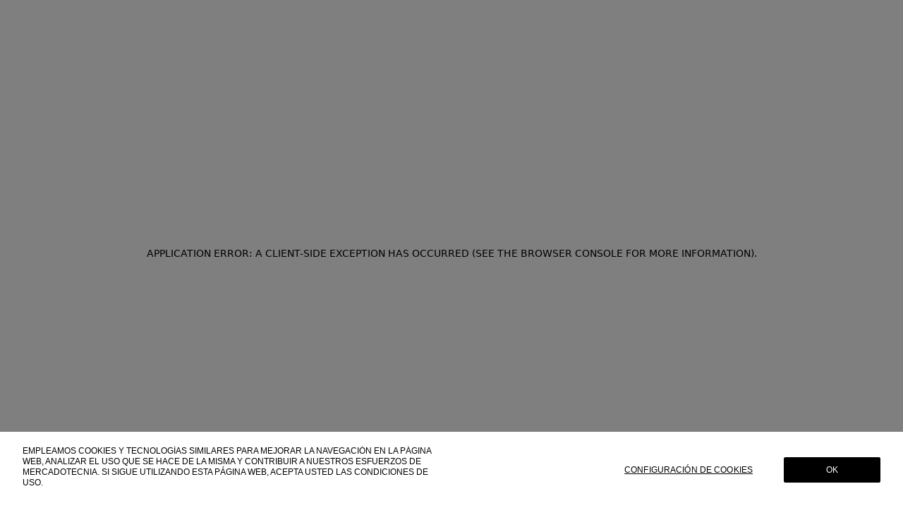

--- FILE ---
content_type: text/html; charset=utf-8
request_url: https://www.ysl.com/es-es/rive-droite/ca/shop
body_size: 44505
content:
<!DOCTYPE html><html lang="es-es"><head><meta charSet="utf-8"/><meta name="viewport" content="width=device-width, initial-scale=1"/><style>
@font-face {
    font-family: 'HelveticaNeueLTStd';
    font-weight: 400;
    font-display: swap;
    src: url('/fonts/39840C_0_0.woff2') format('woff2');
  }
  @font-face {
    font-family: 'HelveticaNeueLTStd';
    font-weight: 500;
    font-display: swap;
    src: url('/fonts/39840C_1_0.woff2') format('woff2');
  }
  @font-face {
    font-family: 'BemboStd';
    font-weight: 400;
    font-display: swap;
    src: url('/fonts/39840C_2_0.woff2') format('woff2');
  }
  @font-face {
    src: url('/fonts/Helvetica_Regular.woff2') format('woff2');
    font-family: 'Helvetica_Reg';
    font-weight: 400;
    font-style: normal;
  }
  @font-face {
    src: url('/fonts/Helvetica_Bold.woff2') format('woff2');
    font-family: 'Helvetica_Reg';
    font-weight: 700;
    font-style: normal;
  }
   @font-face {
    src: url('/fonts/CopperplateSL-Bold.woff2') format('woff2');
    font-family: 'Copperplate';
    font-weight: 700;
    font-style: normal;
  }
   @font-face {
    src: url('/fonts/CopperplateSL-Regular.woff2') format('woff2');
    font-family: 'Copperplate';
    font-weight: 400;
    font-style: normal;
  }</style><title>Rive Droite Shop | Saint Laurent | YSL ES</title><meta name="description" content="Explore la colección boutique de Rive Droite hoy y obtenga sus productos favoritos en línea en el sitio web oficial de SAINT LAURENT RIVE DROITE."/><link rel="canonical" href="https://www.ysl.com/es-es/rive-droite/ca/shop"/><meta name="robots" content="index,follow,archive"/><meta property="og:title" content="Rive Droite Shop | Saint Laurent | YSL ES"/><meta property="og:description" content="Explore la colección boutique de Rive Droite hoy y obtenga sus productos favoritos en línea en el sitio web oficial de SAINT LAURENT RIVE DROITE."/><meta property="og:url" content="https://www.ysl.com/es-es/rive-droite/ca/shop"/><meta property="og:locale" content="es-es"/><meta property="og:type" content="website"/><meta property="og:image" content="https://www.ysl.com/imgs/ysl-logo-og.jpg"/><meta property="og:image:alt" content="Yves Saint Laurent"/><meta property="og:image:width" content="1200"/><meta property="og:image:height" content="630"/><script id="meta-json-ld" type="application/ld+json">[{"@context":"https://schema.org","@id":"https://www.ysl.com/es-es","@type":"Organization","name":"Saint Laurent","url":"https://www.ysl.com/es-es","contactPoint":{"@type":"ContactPoint","contactType":"Customer Service","areaServed":"ES"},"sameAs":["https://www.wikipedia.org/wiki/Yves_Saint_Laurent_(fashion_house)","https://www.facebook.com/ysl","https://www.pinterest.com/ysl","https://www.youtube.com/user/ysl","https://www.instagram.com/ysl"],"description":"Explore la colección boutique de Rive Droite hoy y obtenga sus productos favoritos en línea en el sitio web oficial de SAINT LAURENT RIVE DROITE."}]</script><meta name="google-site-verification" content="n8usk_kwgEOFkqNnk5BBx8PmmOTyCCHgCXAHqt3qiiA"/><meta name="facebook-domain-verification" content="txvd4pv64ynpip3hxlja7243005ie3"/><meta name="naver-site-verification" content="b6937b14165bf456a50dc6316fbbc2f4d8036960"/><meta name="next-head-count" content="20"/><script>
    window.exposedData = window.exposedData || {};
    window.exposedData.isProd = 'true';
  </script><meta name="apple-mobile-web-app-title" content="SAINT LAURENT"/><link rel="apple-touch-icon" sizes="180x180" href="/imgs/favicons/180x180.png"/><link rel="icon" type="image/png" sizes="32x32" href="/imgs/favicons/32x32.png"/><link rel="icon" type="image/png" sizes="48x48" href="/imgs/favicons/48x48.png"/><link rel="icon" type="image/png" sizes="96x96" href="/imgs/favicons/96x96.png"/><link rel="icon" type="image/png" sizes="128x128" href="/imgs/favicons/128x128.png"/><link rel="icon" type="image/png" sizes="180x180" href="/imgs/favicons/180x180.png"/><link rel="icon" type="image/png" sizes="196x196" href="/imgs/favicons/196x196.png"/><link rel="icon" href="/favicon.ico"/><script id="google-tag-manager" defer="">(function(w,d,s,l,i){w[l]=w[l]||[];w[l].push({'gtm.start':
new Date().getTime(),event:'gtm.js'});var f=d.getElementsByTagName(s)[0],
j=d.createElement(s),dl=l!='dataLayer'?'&l='+l:'';j.async=true;j.src=
'https://www.googletagmanager.com/gtm.js?id='+i+dl;f.parentNode.insertBefore(j,f);
})(window,document,'script','dataLayer','GTM-N3GN2FX');</script><script id="one-trust-sdk" data-document-language="true" src="https://cdn.cookielaw.org/scripttemplates/otSDKStub.js" data-domain-script="b3d75229-4ed3-4eaa-93e6-f9d376a02498" strategy="beforeInteractive" defer=""></script><link rel="preload" href="/_next/static/css/274e6c976ac2dc78.css" as="style"/><link rel="stylesheet" href="/_next/static/css/274e6c976ac2dc78.css" data-n-g=""/><link rel="preload" href="/_next/static/css/2907b62d3c52c568.css" as="style"/><link rel="stylesheet" href="/_next/static/css/2907b62d3c52c568.css" data-n-p=""/><link rel="preload" href="/_next/static/css/a93425f603781fee.css" as="style"/><link rel="stylesheet" href="/_next/static/css/a93425f603781fee.css"/><noscript data-n-css=""></noscript><script defer="" nomodule="" src="/_next/static/chunks/polyfills-c67a75d1b6f99dc8.js"></script><script defer="" src="/_next/static/chunks/1497.c593abbbc91d8f9d.js"></script><script defer="" src="/_next/static/chunks/9156-32a5227eba10029e.js"></script><script defer="" src="/_next/static/chunks/5340.4afb6d4137700d58.js"></script><script defer="" src="/_next/static/chunks/1331.497eab03af45093f.js"></script><script defer="" src="/_next/static/chunks/6994.e9e72a3bffee4beb.js"></script><script src="/_next/static/chunks/webpack-e57f00f17efc74b5.js" defer=""></script><script src="/_next/static/chunks/framework-ca706bf673a13738.js" defer=""></script><script src="/_next/static/chunks/main-d7c8ac35fbc7892c.js" defer=""></script><script src="/_next/static/chunks/pages/_app-df7fc19c8cffc4d6.js" defer=""></script><script src="/_next/static/chunks/26770aaf-028f2cf0898f6fd9.js" defer=""></script><script src="/_next/static/chunks/1664-550e089b680a072b.js" defer=""></script><script src="/_next/static/chunks/5877-92863eca13da1967.js" defer=""></script><script src="/_next/static/chunks/9039-d88eb23ef332cacc.js" defer=""></script><script src="/_next/static/chunks/5675-e9fa6bfa551952e8.js" defer=""></script><script src="/_next/static/chunks/2141-26102df25fd6d425.js" defer=""></script><script src="/_next/static/chunks/8780-108ee27fa7f8c1d6.js" defer=""></script><script src="/_next/static/chunks/1330-545d22cba77c4b6b.js" defer=""></script><script src="/_next/static/chunks/7580-e39271132ed7a5ee.js" defer=""></script><script src="/_next/static/chunks/6043-afe5325a523a3f77.js" defer=""></script><script src="/_next/static/chunks/1185-bad8b8bf4b613163.js" defer=""></script><script src="/_next/static/chunks/734-c270d6dd50e3f531.js" defer=""></script><script src="/_next/static/chunks/3684-ca20df703f35af7d.js" defer=""></script><script src="/_next/static/chunks/4903-d2cdd7e428ae23ed.js" defer=""></script><script src="/_next/static/chunks/7732-e8e047afb5a0fb39.js" defer=""></script><script src="/_next/static/chunks/5923-9b878e8dacd4db99.js" defer=""></script><script src="/_next/static/chunks/7821-5d4c2e050b60fea5.js" defer=""></script><script src="/_next/static/chunks/8755-195b26b5281111c0.js" defer=""></script><script src="/_next/static/chunks/pages/rive-droite/ca/%5B...slug%5D-c9bd1d75820c5a1a.js" defer=""></script><script src="/_next/static/v3/_buildManifest.js" defer=""></script><script src="/_next/static/v3/_ssgManifest.js" defer=""></script><style data-styled="" data-styled-version="5.3.9">.iyppjY{height:100%;visibility:hidden;}/*!sc*/
data-styled.g1[id="sc-f3488617-0"]{content:"iyppjY,"}/*!sc*/
.icYFtn{display:block;height:auto;object-fit:contain;height:100%;margin:0 auto;object-position:initial;max-width:100%;}/*!sc*/
data-styled.g2[id="sc-6bd7bd6e-0"]{content:"icYFtn,"}/*!sc*/
.AbjAc{position:fixed;top:0;left:0;right:0;bottom:0;background-color:#efefef;opacity:0;z-index:700;display:-webkit-box;display:-webkit-flex;display:-ms-flexbox;display:flex;-webkit-transition:visibility 0s 1.01s,opacity 1s var(--ease-fade);transition:visibility 0s 1.01s,opacity 1s var(--ease-fade);visibility:hidden;-webkit-box-pack:center;-webkit-justify-content:center;-ms-flex-pack:center;justify-content:center;-webkit-align-items:center;-webkit-box-align:center;-ms-flex-align:center;align-items:center;}/*!sc*/
.AbjAc pointer-events:none span{-webkit-animation-name:blink;animation-name:blink;-webkit-animation-duration:750ms;animation-duration:750ms;-webkit-animation-iteration-count:infinite;animation-iteration-count:infinite;-webkit-animation-fill-mode:both;animation-fill-mode:both;}/*!sc*/
data-styled.g17[id="sc-a0021517-0"]{content:"AbjAc,"}/*!sc*/
.gMISVP{width:100%;z-index:99;top:0;-webkit-transition:opacity 0.35s var(--ease-fade);transition:opacity 0.35s var(--ease-fade);visibility:visible;opacity:1;}/*!sc*/
data-styled.g18[id="sc-efdc7cd9-0"]{content:"gMISVP,"}/*!sc*/
:root{--infoBannerHeight:0px;--safe-area-inset-bottom:0px;--breakpoint:'sm';--inner-gutter:20px;--outer-gutter:20px;--grid-columns:8;--container-width:100%;--col-container-width:calc(var(--container-width,100%) - (2 * var(--outer-gutter,0)));}/*!sc*/
@media screen and (min-width:768px) and (max-width:1023.9px){:root{--breakpoint:'md';--inner-gutter:32px;--outer-gutter:32px;--grid-columns:8;--container-width:100%;--col-container-width:calc(var(--container-width,100%) - (2 * var(--outer-gutter,0)));}}/*!sc*/
@media screen and (min-width:1024px) and (max-width:1439.9px){:root{--breakpoint:'lg';--inner-gutter:68px;--outer-gutter:32px;--grid-columns:12;--container-width:100%;--col-container-width:calc(var(--container-width,100%) - (2 * var(--outer-gutter,0)));}}/*!sc*/
@media screen and (min-width:1440px){:root{--breakpoint:'xl';--inner-gutter:68px;--outer-gutter:32px;--grid-columns:12;--container-width:1440px;--col-container-width:calc(var(--container-width,100%) - (2 * var(--outer-gutter,0)));}}/*!sc*/
[data-theme=ysl]{--color-text-primary:#000;--color-text-secondary:#999999;--color-text-tertiary:#666666;--color-text-inverse:rgb(255,255,255);--color-text-calendar:#CCCCCC;--color-text-error:#B32519;--color-text-inverse-tertiary:rgb(255,255,255,0.45);--color-background-primary:rgb(255,255,255);--color-background-secondary:#1A1A1A;--color-background-tertiary:#333333;--color-background-quaternary:#F5F5F7;--color-background-light:#E6E6E6;--color-background-lighter:#F2F2F2;--color-background-packshots:#F8F7F5;--color-background-inverse:#000;--color-background-blur:rgb(255,255,255,0.9);--color-background-icon:rgb(255,255,255,0.3);--color-background-dark-icon:rgb(0,0,0,0.2);--color-background-overlay:rgb(239,239,239,0.6);--color-background-error:#B32519;--color-background-scrollbar:#CCCCCC;--color-border-primary:#000;--color-border-secondary:#999999;--color-border-tertiary:#CCCCCC;--color-border-error:#B32519;--color-border-light:#F2F2F2;--color-border-inverse:rgb(255,255,255);--color-outline-primary:#000;--color-outline-secondary:#999999;--color-outline-light:rgb(255,255,255);--color-outline-highlight:#B32519;--color-shadow-primary:#0000001A;--sans:'Helvetica_Reg',Helvetica,Arial,sans-serif;--copperplate:'Copperplate',serif;--spacer-xxxs:0.125rem;--spacer-xxs:0.25rem;--spacer-xs:0.5rem;--spacer-s:0.75rem;--spacer-m:1rem;--spacer-l:1.5rem;--spacer-xl:2rem;--spacer-2xl:2.5rem;--spacer-3xl:2.75rem;--spacer-4xl:3.5rem;--spacer-5xl:4rem;--spacer-6xl:4.5rem;--spacer-7xl:5rem;--spacer-8xl:5.5rem;--spacer-9xl:6rem;--spacer-10xl:6.5rem;--spacer-11xl:10.75rem;--spacer-header-top:1.125rem;--spacer-block-top:3.75rem;--spacer-look-bottom:6.25rem;--spacer-block-bottom:6.25rem;--spacer-footer-bottom:6.25rem;--spacer-title-bottom:1.5rem;--spacer-inner:1.375rem;--spacer-content-text:1.25rem;--spacer-cart-reminder-banner:3.625rem;--spacer-header:3.75rem;--spacer-content:5rem;}/*!sc*/
@media screen and (min-width:768px) and (max-width:1023.9px){[data-theme=ysl]{--spacer-header-top:1.5rem;--spacer-block-bottom:6.25rem;--spacer-title-bottom:2rem;--spacer-inner:1.75rem;--spacer-content-text:7.75rem;--spacer-header:5rem;}}/*!sc*/
@media screen and (min-width:1024px) and (max-width:1439.9px){[data-theme=ysl]{--spacer-header-top:1.5rem;--spacer-block-top:5rem;--spacer-look-bottom:4.5rem;--spacer-block-bottom:7.5rem;--spacer-footer-bottom:3.75rem;--spacer-title-bottom:3.75rem;--spacer-inner:2rem;--spacer-content-text:18.0625rem;--spacer-header:4.5rem;--spacer-content:5rem;}}/*!sc*/
@media screen and (min-width:1440px){[data-theme=ysl]{--spacer-header-top:1.75rem;--spacer-block-top:7.5rem;--spacer-look-bottom:4.25rem;--spacer-block-bottom:10rem;--spacer-footer-bottom:3.75rem;--spacer-title-bottom:5rem;--spacer-inner:2rem;--spacer-content-text:23.375rem;--spacer-header:5rem;--spacer-content:5rem;}}/*!sc*/
[data-theme=rd]{background:var(--color-background-primary);--color-text-primary:#000;--color-text-secondary:#999999;--color-text-tertiary:rgb(0,0,0,0.45);--color-text-inverse:rgb(255,255,255);--color-text-calendar:#CCCCCC;--color-text-error:#B32519;--color-text-inverse-tertiary:rgb(255,255,255,0.45);--color-background-primary:rgb(255,255,255);--color-background-secondary:#1A1A1A;--color-background-tertiary:#333333;--color-background-quaternary:#F5F5F7;--color-background-light:#E6E6E6;--color-background-lighter:#F2F2F2;--color-background-packshots:#F8F7F5;--color-background-inverse:#000;--color-background-blur:rgb(255,255,255,0.9);--color-background-icon:rgb(255,255,255,0.3);--color-background-dark-icon:rgb(0,0,0,0.2);--color-background-overlay:rgb(239,239,239,0.6);--color-background-error:#B32519;--color-background-scrollbar:#CCCCCC;--color-border-primary:#000;--color-border-secondary:#999999;--color-border-tertiary:#CCCCCC;--color-border-error:#B32519;--color-border-light:#F2F2F2;--color-border-inverse:rgb(255,255,255);--color-outline-primary:#000;--color-outline-secondary:#999999;--color-outline-light:rgb(255,255,255);--color-outline-highlight:#B32519;--color-shadow-primary:#0000001A;--sans:'Helvetica_Reg',Helvetica,Arial,sans-serif;--copperplate:'Copperplate',serif;--spacer-xxxs:0.125rem;--spacer-xxs:0.25rem;--spacer-xs:0.5rem;--spacer-s:0.75rem;--spacer-m:1rem;--spacer-l:1.5rem;--spacer-xl:2rem;--spacer-2xl:2.5rem;--spacer-3xl:2.75rem;--spacer-4xl:3.5rem;--spacer-5xl:4rem;--spacer-6xl:4.5rem;--spacer-7xl:5rem;--spacer-8xl:5.5rem;--spacer-9xl:6rem;--spacer-10xl:6.5rem;--spacer-11xl:10.75rem;--spacer-header-top:1.125rem;--spacer-block-top:3.75rem;--spacer-look-bottom:6.25rem;--spacer-block-bottom:6.25rem;--spacer-footer-bottom:6.25rem;--spacer-title-bottom:1.5rem;--spacer-inner:1.375rem;--spacer-content-text:1.25rem;--spacer-cart-reminder-banner:3.625rem;--spacer-header:3.75rem;--spacer-content:4.5rem;}/*!sc*/
@media screen and (min-width:768px) and (max-width:1023.9px){[data-theme=rd]{--spacer-header-top:1.5rem;--spacer-block-bottom:6.25rem;--spacer-title-bottom:2rem;--spacer-inner:1.75rem;--spacer-content-text:7.75rem;--spacer-header:4.5rem;}}/*!sc*/
@media screen and (min-width:1024px) and (max-width:1439.9px){[data-theme=rd]{--spacer-header-top:1.5rem;--spacer-block-top:5rem;--spacer-look-bottom:4.5rem;--spacer-block-bottom:7.5rem;--spacer-footer-bottom:3.75rem;--spacer-title-bottom:3.75rem;--spacer-inner:2rem;--spacer-content-text:18.0625rem;--spacer-header:4.5rem;--spacer-content:5rem;}}/*!sc*/
@media screen and (min-width:1440px){[data-theme=rd]{--spacer-header-top:1.75rem;--spacer-block-top:7.5rem;--spacer-look-bottom:4.25rem;--spacer-block-bottom:10rem;--spacer-footer-bottom:3.75rem;--spacer-title-bottom:5rem;--spacer-inner:2rem;--spacer-content-text:23.375rem;--spacer-header:5rem;--spacer-content:5rem;}}/*!sc*/
[data-theme=rd]:root{--breakpoint:'sm';--inner-gutter:20px;--outer-gutter:20px;--grid-columns:8;--container-width:100%;--col-container-width:calc(var(--container-width,100%) - (2 * var(--outer-gutter,0)));--spacer-xxxs:0.125rem;--spacer-xxs:0.25rem;--spacer-xs:0.5rem;--spacer-s:0.75rem;--spacer-m:1rem;--spacer-l:1.5rem;--spacer-xl:2rem;--spacer-2xl:2.5rem;--spacer-3xl:2.75rem;--spacer-4xl:3.5rem;--spacer-5xl:4rem;--spacer-6xl:4.5rem;--spacer-7xl:5rem;--spacer-8xl:5.5rem;--spacer-9xl:6rem;--spacer-10xl:6.5rem;--spacer-11xl:10.75rem;--spacer-header-top:1.125rem;--spacer-block-top:3.75rem;--spacer-look-bottom:6.25rem;--spacer-block-bottom:6.25rem;--spacer-footer-bottom:6.25rem;--spacer-title-bottom:1.5rem;--spacer-inner:1.375rem;--spacer-content-text:1.25rem;--spacer-cart-reminder-banner:3.625rem;--spacer-header:3.75rem;--spacer-content:4.5rem;}/*!sc*/
@media screen and (min-width:768px){[data-theme=rd]:root{--breakpoint:'md';--inner-gutter:32px;--outer-gutter:32px;--grid-columns:8;--container-width:100%;--col-container-width:calc(var(--container-width,100%) - (2 * var(--outer-gutter,0)));--spacer-header-top:1.5rem;--spacer-block-bottom:6.25rem;--spacer-title-bottom:2rem;--spacer-inner:1.75rem;--spacer-content-text:7.75rem;--spacer-header:4.5rem;}}/*!sc*/
@media screen and (min-width:1024px){[data-theme=rd]:root{--breakpoint:'lg';--inner-gutter:68px;--outer-gutter:32px;--grid-columns:12;--container-width:100%;--col-container-width:calc(var(--container-width,100%) - (2 * var(--outer-gutter,0)));--spacer-header-top:1.5rem;--spacer-block-top:5rem;--spacer-look-bottom:4.5rem;--spacer-block-bottom:7.5rem;--spacer-footer-bottom:3.75rem;--spacer-title-bottom:3.75rem;--spacer-inner:2rem;--spacer-content-text:18.0625rem;--spacer-header:4.5rem;--spacer-content:5rem;}}/*!sc*/
@media screen and (min-width:1440px){[data-theme=rd]:root{--breakpoint:'xl';--inner-gutter:68px;--outer-gutter:32px;--grid-columns:12;--container-width:1440px;--col-container-width:calc(var(--container-width,100%) - (2 * var(--outer-gutter,0)));--spacer-header-top:1.75rem;--spacer-block-top:7.5rem;--spacer-look-bottom:4.25rem;--spacer-block-bottom:10rem;--spacer-footer-bottom:3.75rem;--spacer-title-bottom:5rem;--spacer-inner:2rem;--spacer-content-text:23.375rem;--spacer-header:5rem;--spacer-content:5rem;}}/*!sc*/
@supports (padding-top:constant(safe-area-inset-bottom)){:root{--safe-area-inset-bottom:constant(safe-area-inset-bottom);}}/*!sc*/
@supports (padding-top:env(safe-area-inset-bottom)){:root{--safe-area-inset-bottom:env(safe-area-inset-bottom);}}/*!sc*/
:root{--ease:cubic-bezier(.4,0,.2,1);--ease-fade:cubic-bezier(.25,.1,.25,1);--ease-transform:cubic-bezier(.22,1,.36,1);--ease-bounce:cubic-bezier(.65,-.55,.25,1.5);--ease-out-quint:cubic-bezier(.22,1,.36,1);}/*!sc*/
html,body{padding:0;margin:0;min-height:100%;font-family:var(--sans);font-size:16px;text-transform:uppercase;color:var(--color-text-primary);}/*!sc*/
body{font-size:0.75rem;}/*!sc*/
.grecaptcha-badge{z-index:700;}/*!sc*/
@-webkit-keyframes fadeIn{0%{-webkit-transform:translateY(-30px);-ms-transform:translateY(-30px);transform:translateY(-30px);opacity:0;}100%{-webkit-transform:translateY(0);-ms-transform:translateY(0);transform:translateY(0);opacity:1;}}/*!sc*/
@keyframes fadeIn{0%{-webkit-transform:translateY(-30px);-ms-transform:translateY(-30px);transform:translateY(-30px);opacity:0;}100%{-webkit-transform:translateY(0);-ms-transform:translateY(0);transform:translateY(0);opacity:1;}}/*!sc*/
@-webkit-keyframes blink{0%{opacity:0.333;}20%{opacity:1;}100%{opacity:0.333;}}/*!sc*/
@keyframes blink{0%{opacity:0.333;}20%{opacity:1;}100%{opacity:0.333;}}/*!sc*/
@-webkit-keyframes fadeOut{0%{opacity:1;}100%{opacity:0;}}/*!sc*/
@keyframes fadeOut{0%{opacity:1;}100%{opacity:0;}}/*!sc*/
@-webkit-keyframes fadeSlideUp{0%{-webkit-transform:translateY(50px);-ms-transform:translateY(50px);transform:translateY(50px);opacity:0;}100%{-webkit-transform:translateY(0);-ms-transform:translateY(0);transform:translateY(0);opacity:1;}}/*!sc*/
@keyframes fadeSlideUp{0%{-webkit-transform:translateY(50px);-ms-transform:translateY(50px);transform:translateY(50px);opacity:0;}100%{-webkit-transform:translateY(0);-ms-transform:translateY(0);transform:translateY(0);opacity:1;}}/*!sc*/
@-webkit-keyframes slideUp{0%{-webkit-transform:translateY(50px);-ms-transform:translateY(50px);transform:translateY(50px);}100%{-webkit-transform:translateY(0);-ms-transform:translateY(0);transform:translateY(0);}}/*!sc*/
@keyframes slideUp{0%{-webkit-transform:translateY(50px);-ms-transform:translateY(50px);transform:translateY(50px);}100%{-webkit-transform:translateY(0);-ms-transform:translateY(0);transform:translateY(0);}}/*!sc*/
@-webkit-keyframes fadeSlideNavigation{0%{-webkit-transform:translateY(var(--yPosition,0));-ms-transform:translateY(var(--yPosition,0));transform:translateY(var(--yPosition,0));opacity:0;}5%{opacity:0;}90%{opacity:1;}100%{-webkit-transform:translateY(0);-ms-transform:translateY(0);transform:translateY(0);opacity:1;}}/*!sc*/
@keyframes fadeSlideNavigation{0%{-webkit-transform:translateY(var(--yPosition,0));-ms-transform:translateY(var(--yPosition,0));transform:translateY(var(--yPosition,0));opacity:0;}5%{opacity:0;}90%{opacity:1;}100%{-webkit-transform:translateY(0);-ms-transform:translateY(0);transform:translateY(0);opacity:1;}}/*!sc*/
data-styled.g19[id="sc-global-dLhIPa1"]{content:"sc-global-dLhIPa1,"}/*!sc*/
.lcjbgk{padding-top:var(--spacer-block-bottom);margin-bottom:6.25rem;margin-left:var(--outer-gutter);margin-right:var(--outer-gutter);false;}/*!sc*/
@media screen and (min-width:1024px){.lcjbgk{margin-bottom:3.75rem;}}/*!sc*/
@media screen and (max-width:767.9px) and (orientation:landscape){.lcjbgk{padding-top:0;margin-bottom:0;}}/*!sc*/
data-styled.g26[id="sc-d0ca0c77-0"]{content:"lcjbgk,"}/*!sc*/
.dKuiNT{width:100%;display:-webkit-box;display:-webkit-flex;display:-ms-flexbox;display:flex;-webkit-flex-direction:column;-ms-flex-direction:column;flex-direction:column;-webkit-box-pack:center;-webkit-justify-content:center;-ms-flex-pack:center;justify-content:center;false;}/*!sc*/
.dKuiNT li,.dKuiNT a,.dKuiNT span,.dKuiNT button{font-family:var(--sans);font-size:0.75rem;font-weight:700;-webkit-letter-spacing:0;-moz-letter-spacing:0;-ms-letter-spacing:0;letter-spacing:0;line-height:1.3333333;-webkit-font-smoothing:antialiased;word-wrap:break-word;white-space:normal;text-align:center;}/*!sc*/
.dKuiNT li + li{margin-top:0.5rem;}/*!sc*/
@media screen and (max-width:1023.9px){.dKuiNT ul:not(:first-child){margin-top:1.875rem;}}/*!sc*/
@media screen and (min-width:1024px){.dKuiNT{-webkit-flex-direction:row;-ms-flex-direction:row;flex-direction:row;gap:var(--inner-gutter);}.dKuiNT li,.dKuiNT a,.dKuiNT span,.dKuiNT button{text-align:left;}.dKuiNT ul{width:calc(((3 / var(--grid-columns)) * var(--max-width,100%)) - (var(--inner-gutter) - (3 / var(--grid-columns) * var(--inner-gutter))));}.dKuiNT li + li{margin-top:0.25rem;}}/*!sc*/
@media screen and (min-width:1440px){.dKuiNT ul{width:calc(((2 / var(--grid-columns)) * var(--max-width,100%)) - (var(--inner-gutter) - (2 / var(--grid-columns) * var(--inner-gutter))));}}/*!sc*/
data-styled.g27[id="sc-d0ca0c77-1"]{content:"dKuiNT,"}/*!sc*/
@media screen and (min-width:1024px){.dUYshG{display:none;}}/*!sc*/
data-styled.g28[id="sc-d0ca0c77-2"]{content:"dUYshG,"}/*!sc*/
.bGWtXM{font-family:var(--sans);font-size:0.75rem;font-weight:700;-webkit-letter-spacing:0;-moz-letter-spacing:0;-ms-letter-spacing:0;letter-spacing:0;line-height:1.3333333;-webkit-font-smoothing:antialiased;margin:3.75rem var(--outer-gutter) var(--outer-gutter) var(--outer-gutter);display:-webkit-box;display:-webkit-flex;display:-ms-flexbox;display:flex;-webkit-flex-direction:row;-ms-flex-direction:row;flex-direction:row;-webkit-box-pack:center;-webkit-justify-content:center;-ms-flex-pack:center;justify-content:center;-webkit-align-items:center;-webkit-box-align:center;-ms-flex-align:center;align-items:center;gap:1.25rem;false;}/*!sc*/
@media screen and (min-width:1024px){.bGWtXM{margin-top:7.5rem;}}/*!sc*/
@media screen and (min-width:1440px){.bGWtXM{margin-top:9rem;}}/*!sc*/
@media screen and (max-width:1023.9px){.bGWtXM{margin-top:1.875rem;}}/*!sc*/
@media screen and (max-width:767.9px) and (orientation:landscape){.bGWtXM{margin-top:1.25rem;}}/*!sc*/
.bGWtXM li{height:1.5rem;}/*!sc*/
.bGWtXM a{display:-webkit-inline-box;display:-webkit-inline-flex;display:-ms-inline-flexbox;display:inline-flex;height:1.5rem;width:1.5rem;}/*!sc*/
.bGWtXM a:focus-visible{outline:2px solid var(--color-outline-secondary);outline-offset:0px;}/*!sc*/
data-styled.g29[id="sc-d0ca0c77-3"]{content:"bGWtXM,"}/*!sc*/
.eQGVNc{text-transform:uppercase;-webkit-text-decoration:none;text-decoration:none;-webkit-box-pack:center;-webkit-justify-content:center;-ms-flex-pack:center;justify-content:center;-webkit-align-items:center;-webkit-box-align:center;-ms-flex-align:center;align-items:center;color:inherit;-webkit-transition:color 0.25s linear;transition:color 0.25s linear;font-family:var(--sans);font-weight:400;font-size:0.75rem;-webkit-letter-spacing:0;-moz-letter-spacing:0;-ms-letter-spacing:0;letter-spacing:0;line-height:1.3333333;min-height:auto;-webkit-font-smoothing:antialiased;}/*!sc*/
.eQGVNc:focus-visible{outline:2px solid var(--color-outline-secondary);outline-offset:0px;}/*!sc*/
.eQGVNc[aria-disabled='true']{pointer-events:none;}/*!sc*/
data-styled.g37[id="sc-351bf6f-1"]{content:"eQGVNc,"}/*!sc*/
.eZxrTh{font-family:var(--sans);font-size:0.75rem;font-weight:700;-webkit-letter-spacing:0;-moz-letter-spacing:0;-ms-letter-spacing:0;letter-spacing:0;line-height:1.3333333;-webkit-font-smoothing:antialiased;display:-webkit-inline-box;display:-webkit-inline-flex;display:-ms-inline-flexbox;display:inline-flex;-webkit-box-pack:center;-webkit-justify-content:center;-ms-flex-pack:center;justify-content:center;-webkit-align-items:center;-webkit-box-align:center;-ms-flex-align:center;align-items:center;}/*!sc*/
.eZxrTh > span{white-space:nowrap;}/*!sc*/
.ckIEGR{font-family:var(--sans);font-size:0.75rem;font-weight:700;-webkit-letter-spacing:0;-moz-letter-spacing:0;-ms-letter-spacing:0;letter-spacing:0;line-height:1.3333333;-webkit-font-smoothing:antialiased;display:-webkit-inline-box;display:-webkit-inline-flex;display:-ms-inline-flexbox;display:inline-flex;-webkit-box-pack:center;-webkit-justify-content:center;-ms-flex-pack:center;justify-content:center;-webkit-align-items:center;-webkit-box-align:center;-ms-flex-align:center;align-items:center;}/*!sc*/
.ckIEGR > span{white-space:nowrap;}/*!sc*/
data-styled.g38[id="sc-351bf6f-2"]{content:"eZxrTh,ckIEGR,"}/*!sc*/
.hbsTsB{text-transform:uppercase;-webkit-text-decoration:none;text-decoration:none;-webkit-box-pack:center;-webkit-justify-content:center;-ms-flex-pack:center;justify-content:center;-webkit-align-items:center;-webkit-box-align:center;-ms-flex-align:center;align-items:center;color:inherit;-webkit-transition:color 0.25s linear;transition:color 0.25s linear;font-family:var(--sans);font-weight:400;font-size:0.75rem;-webkit-letter-spacing:0;-moz-letter-spacing:0;-ms-letter-spacing:0;letter-spacing:0;line-height:1.3333333;min-height:auto;-webkit-font-smoothing:antialiased;}/*!sc*/
.hbsTsB:focus-visible{outline:2px solid var(--color-outline-secondary);outline-offset:0px;}/*!sc*/
.hbsTsB[aria-disabled='true']{pointer-events:none;}/*!sc*/
data-styled.g46[id="sc-708fc0ec-3"]{content:"hbsTsB,"}/*!sc*/
.wjHUt{position:relative;display:-webkit-inline-box;display:-webkit-inline-flex;display:-ms-inline-flexbox;display:inline-flex;height:2.25rem;width:2.25rem;-webkit-box-pack:center;-webkit-justify-content:center;-ms-flex-pack:center;justify-content:center;-webkit-align-items:center;-webkit-box-align:center;-ms-flex-align:center;align-items:center;text-transform:uppercase;-webkit-text-decoration:none;text-decoration:none;-webkit-transition:color 0.25s linear;transition:color 0.25s linear;font-family:var(--sans);font-weight:400;font-size:0.75rem;-webkit-letter-spacing:0;-moz-letter-spacing:0;-ms-letter-spacing:0;letter-spacing:0;line-height:1.3333333;min-height:auto;-webkit-font-smoothing:antialiased;-webkit-undefined;-ms-flex-undefined;undefined;}/*!sc*/
.wjHUt:focus-visible{outline:2px solid var(--color-outline-secondary);outline-offset:0px;}/*!sc*/
data-styled.g67[id="sc-ffe7900a-0"]{content:"wjHUt,"}/*!sc*/
.cxceFF{-webkit-text-decoration:none;text-decoration:none;display:-webkit-inline-box;display:-webkit-inline-flex;display:-ms-inline-flexbox;display:inline-flex;-webkit-box-pack:center;-webkit-justify-content:center;-ms-flex-pack:center;justify-content:center;-webkit-align-items:center;-webkit-box-align:center;-ms-flex-align:center;align-items:center;font-family:var(--sans);font-size:0.75rem;font-weight:700;-webkit-letter-spacing:0;-moz-letter-spacing:0;-ms-letter-spacing:0;letter-spacing:0;line-height:1.3333333;-webkit-font-smoothing:antialiased;-webkit-transition:opacity 0.25s linear;transition:opacity 0.25s linear;}/*!sc*/
.cxceFF:focus-visible{outline:2px solid var(--color-outline-secondary);outline-offset:0px;}/*!sc*/
.cxceFF:disabled,.cxceFF[aria-disabled='true']{cursor:default;pointer-events:none;color:var(--color-text-secondary);border-color:var(--color-border-secondary);}/*!sc*/
@media (-moz-touch-enabled:0),(pointer:fine){.cxceFF:hover{opacity:0.6;}}/*!sc*/
data-styled.g68[id="sc-5a49ccd7-0"]{content:"cxceFF,"}/*!sc*/
.iUUjJr{font-family:var(--sans);font-weight:400;font-size:0.75rem;-webkit-letter-spacing:0;-moz-letter-spacing:0;-ms-letter-spacing:0;letter-spacing:0;line-height:1.3333333;min-height:auto;-webkit-font-smoothing:antialiased;}/*!sc*/
.bJFqMm{font-weight:700;-webkit-font-smoothing:antialiased;}/*!sc*/
data-styled.g160[id="sc-fd1ea523-0"]{content:"iUUjJr,bJFqMm,"}/*!sc*/
.kzTzEg{font-family:var(--sans);font-weight:400;font-size:0.75rem;-webkit-letter-spacing:0;-moz-letter-spacing:0;-ms-letter-spacing:0;letter-spacing:0;line-height:1.3333333;min-height:auto;-webkit-font-smoothing:antialiased;}/*!sc*/
data-styled.g163[id="sc-a4cb989f-0"]{content:"kzTzEg,"}/*!sc*/
.dxShih{display:-webkit-box;display:-webkit-flex;display:-ms-flexbox;display:flex;-webkit-flex-direction:column;-ms-flex-direction:column;flex-direction:column;position:relative;height:100%;}/*!sc*/
data-styled.g271[id="sc-28b876a5-0"]{content:"dxShih,"}/*!sc*/
.dHsZLp .productcard__hover,.dHsZLp .productcardArrow__hover{display:none;}/*!sc*/
@media screen and (min-width:1024px){.dHsZLp .productcard__hover,.dHsZLp .productcardArrow__hover{display:unset;opacity:0;pointer-events:unset;-webkit-transition:opacity 0.25s var(--ease-fade) 0s;transition:opacity 0.25s var(--ease-fade) 0s;}.dHsZLp .productcard__hover:focus-visible,.dHsZLp .productcardArrow__hover:focus-visible{opacity:1;}.dHsZLp:hover .productcard__hover,.dHsZLp:hover .productcardArrow__hover{opacity:1;}}/*!sc*/
data-styled.g273[id="sc-28b876a5-2"]{content:"dHsZLp,"}/*!sc*/
.cKHswi{font-family:var(--sans);font-weight:400;font-size:0.75rem;-webkit-letter-spacing:0;-moz-letter-spacing:0;-ms-letter-spacing:0;letter-spacing:0;line-height:1.3333333;min-height:auto;-webkit-font-smoothing:antialiased;display:block;width:100%;text-transform:uppercase;color:var(--color-text-primary);-webkit-text-decoration:none;text-decoration:none;min-height:unset;}/*!sc*/
.cKHswi::after{content:'';display:none;position:absolute;top:0;right:0;left:0;bottom:0;border:1px solid var(--color-outline-secondary);pointer-events:none;z-index:1;}/*!sc*/
.cKHswi:focus{outline:1px solid transparent;}/*!sc*/
.cKHswi:focus-visible::after{display:block;}/*!sc*/
@media screen and (min-width:1024px) and (-moz-touch-enabled:0),screen and (min-width:1024px) and (pointer:fine){.cKHswi:focus-visible ~ .productcard__hover,.cKHswi:focus-visible .productcard__hover{opacity:1;}}/*!sc*/
data-styled.g275[id="sc-28b876a5-4"]{content:"cKHswi,"}/*!sc*/
.haFRaC{background:var(--color-background-packshots);}/*!sc*/
.haFRaC img{aspect-ratio:0.8;}/*!sc*/
data-styled.g277[id="sc-28b876a5-6"]{content:"haFRaC,"}/*!sc*/
.jxFglk{text-align:center;overflow:hidden;}/*!sc*/
data-styled.g279[id="sc-28b876a5-8"]{content:"jxFglk,"}/*!sc*/
@media screen and (max-width:1023.9px){.kTZnVW{position:absolute;top:0;right:0;bottom:0;left:0;padding:2rem 0;z-index:1;display:-webkit-box;display:-webkit-flex;display:-ms-flexbox;display:flex;-webkit-flex-direction:column;-ms-flex-direction:column;flex-direction:column;-webkit-box-pack:end;-webkit-justify-content:flex-end;-ms-flex-pack:end;justify-content:flex-end;-webkit-align-items:center;-webkit-box-align:center;-ms-flex-align:center;align-items:center;opacity:0;-webkit-backdrop-filter:blur(2px);backdrop-filter:blur(2px);background:rgba(248,247,245,0.9);-webkit-transition:opacity 0.25s var(--ease-fade) 0s;transition:opacity 0.25s var(--ease-fade) 0s;z-index:3;}}/*!sc*/
@media screen and (max-width:1023.9px) and (-moz-touch-enabled:0),screen and (max-width:1023.9px) and (pointer:fine){.kTZnVW:hover{opacity:1;}}/*!sc*/
@media screen and (min-width:1024px){.kTZnVW{display:block;background:var(--color-background-primary);min-height:4rem;padding:1rem 0 1.5rem;}}/*!sc*/
data-styled.g280[id="sc-28b876a5-9"]{content:"kTZnVW,"}/*!sc*/
.hOCJgp{font-family:var(--sans);font-weight:400;font-size:0.75rem;-webkit-letter-spacing:0;-moz-letter-spacing:0;-ms-letter-spacing:0;letter-spacing:0;line-height:1.3333333;min-height:auto;-webkit-font-smoothing:antialiased;display:-webkit-box;text-overflow:ellipsis;overflow:hidden;word-wrap:break-word;-webkit-line-clamp:2;-webkit-box-orient:vertical;}/*!sc*/
data-styled.g288[id="sc-28b876a5-17"]{content:"hOCJgp,"}/*!sc*/
.itHTJS{font-family:var(--sans);font-weight:400;font-size:0.75rem;-webkit-letter-spacing:0;-moz-letter-spacing:0;-ms-letter-spacing:0;letter-spacing:0;line-height:1.3333333;min-height:auto;-webkit-font-smoothing:antialiased;margin-top:0.5rem;padding:0;display:block;}/*!sc*/
.sc-28b876a5-18 + .sc-28b876a5-18{margin-top:0;}/*!sc*/
data-styled.g289[id="sc-28b876a5-18"]{content:"itHTJS,"}/*!sc*/
.rRIKW{display:-webkit-box;display:-webkit-flex;display:-ms-flexbox;display:flex;-webkit-flex-direction:column;-ms-flex-direction:column;flex-direction:column;-webkit-box-pack:center;-webkit-justify-content:center;-ms-flex-pack:center;justify-content:center;-webkit-align-items:center;-webkit-box-align:center;-ms-flex-align:center;align-items:center;}/*!sc*/
data-styled.g299[id="sc-cbfca4f5-0"]{content:"rRIKW,"}/*!sc*/
.hLuZAS{text-align:center;color:primary;display:block;margin:auto;padding:0 2rem;}/*!sc*/
data-styled.g300[id="sc-cbfca4f5-1"]{content:"hLuZAS,"}/*!sc*/
.kwYCyM{margin-top:1rem;display:-webkit-box;display:-webkit-flex;display:-ms-flexbox;display:flex;-webkit-flex-direction:column;-ms-flex-direction:column;flex-direction:column;list-style:none;}/*!sc*/
.kwYCyM .sc-351bf6f-1,.kwYCyM li{font-size:inherit;line-height:inherit;}/*!sc*/
data-styled.g302[id="sc-cbfca4f5-3"]{content:"kwYCyM,"}/*!sc*/
.bervbw{color:inherit !important;font-family:var(--sans);min-height:auto;font-size:1.3125rem;font-weight:700;-webkit-letter-spacing:-0.02em;-moz-letter-spacing:-0.02em;-ms-letter-spacing:-0.02em;letter-spacing:-0.02em;line-height:1;-webkit-font-smoothing:antialiased;-webkit-text-decoration:none;text-decoration:none;display:-webkit-box;display:-webkit-flex;display:-ms-flexbox;display:flex;text-align:left;-webkit-align-items:center;-webkit-box-align:center;-ms-flex-align:center;align-items:center;-webkit-box-pack:start;-webkit-justify-content:flex-start;-ms-flex-pack:start;justify-content:flex-start;-webkit-transition:all 0.25s var(--ease-fade),background-color 0s;transition:all 0.25s var(--ease-fade),background-color 0s;white-space:wrap;margin-bottom:0rem;opacity:1;}/*!sc*/
.bervbw:focus-visible{outline:2px solid var(--color-outline-secondary);outline-offset:0px;}/*!sc*/
@media screen and (min-width:1024px){.bervbw{margin-bottom:0rem;}}/*!sc*/
@media (-moz-touch-enabled:0),(pointer:fine){.bervbw:hover{opacity:.45;}}/*!sc*/
data-styled.g361[id="sc-d94fd615-0"]{content:"bervbw,"}/*!sc*/
.UfRbu{font-family:var(--sans);min-height:auto;font-size:1.3125rem;font-weight:700;-webkit-letter-spacing:-0.02em;-moz-letter-spacing:-0.02em;-ms-letter-spacing:-0.02em;letter-spacing:-0.02em;line-height:1;-webkit-font-smoothing:antialiased;-webkit-text-decoration:none;text-decoration:none;display:-webkit-box;display:-webkit-flex;display:-ms-flexbox;display:flex;text-align:left;-webkit-align-items:center;-webkit-box-align:center;-ms-flex-align:center;align-items:center;-webkit-box-pack:start;-webkit-justify-content:flex-start;-ms-flex-pack:start;justify-content:flex-start;-webkit-transition:all 0.25s var(--ease-fade),background-color 0s;transition:all 0.25s var(--ease-fade),background-color 0s;white-space:wrap;margin-bottom:0.75rem;pointer-events:none;opacity:0;visibility:hidden;}/*!sc*/
.UfRbu:focus-visible{outline:2px solid var(--color-outline-secondary);outline-offset:0px;}/*!sc*/
@media screen and (min-width:1024px){.UfRbu{margin-bottom:0.75rem;background-clip:text;background-color:white;-webkit-text-fill-color:transparent;}}/*!sc*/
data-styled.g364[id="sc-d94fd615-3"]{content:"UfRbu,"}/*!sc*/
.fsiKJZ{padding-top:calc( var(--spacer-header-top) + 2.0625rem );padding-left:var(--outer-gutter);padding-right:var(--outer-gutter);display:none;color:var(--color-text-primary);overflow:hidden;position:fixed;top:0;left:0;z-index:100;}/*!sc*/
.fsiKJZ li{-webkit-transform:translateY(var(--yPosition,0));-ms-transform:translateY(var(--yPosition,0));transform:translateY(var(--yPosition,0));-webkit-transition:-webkit-transform 0.5s var(--ease-transform);-webkit-transition:transform 0.5s var(--ease-transform);transition:transform 0.5s var(--ease-transform);}/*!sc*/
@media screen and (min-width:1024px){.fsiKJZ{display:-webkit-box;display:-webkit-flex;display:-ms-flexbox;display:flex;-webkit-flex-direction:column;-ms-flex-direction:column;flex-direction:column;-webkit-transition:all 0.3s var(--ease-fade),visibility 0s 0.3s, max-height 0s 0.31s,max-width 0s 0.31s;transition:all 0.3s var(--ease-fade),visibility 0s 0.3s, max-height 0s 0.31s,max-width 0s 0.31s;opacity:0;visibility:hidden;max-height:0;max-width:0;}}/*!sc*/
data-styled.g368[id="sc-d758409f-0"]{content:"fsiKJZ,"}/*!sc*/
.dWjEQP{display:none;position:fixed;z-index:99;top:0;right:0;bottom:0;left:0;padding:0;overflow:hidden;pointer-events:none;background:var(--color-background-blur);-webkit-backdrop-filter:blur(10px);backdrop-filter:blur(10px);opacity:0;visibility:hidden;-webkit-transition:all 0.3s var(--ease-fade),visibility 0s 0.3s;transition:all 0.3s var(--ease-fade),visibility 0s 0.3s;}/*!sc*/
@media screen and (min-width:1024px){.dWjEQP{display:block;}}/*!sc*/
data-styled.g369[id="sc-d758409f-1"]{content:"dWjEQP,"}/*!sc*/
.fHMOrP{display:-webkit-box;display:-webkit-flex;display:-ms-flexbox;display:flex;-webkit-align-items:center;-webkit-box-align:center;-ms-flex-align:center;align-items:center;position:fixed;z-index:101;top:calc(var(--spacer-header-top) - 0.75rem);padding:0.75rem;left:calc(var(--outer-gutter) - 0.75rem);-webkit-transition:all 0.25s var(--ease-fade);transition:all 0.25s var(--ease-fade);mix-blend-mode:difference;color:var(--color-text-inverse);background-clip:text;background-color:white;-webkit-text-fill-color:transparent;}/*!sc*/
.fHMOrP:focus-visible{outline:2px solid var(--color-outline-secondary);outline-offset:0px;}/*!sc*/
@media screen and (min-width:1024px){.fHMOrP{opacity:1;-webkit-transition:all 0.25s var(--ease-fade),opacity 0.3s var(--ease-fade);transition:all 0.25s var(--ease-fade),opacity 0.3s var(--ease-fade);visibility:visible;}}/*!sc*/
data-styled.g370[id="sc-d758409f-2"]{content:"fHMOrP,"}/*!sc*/
.cXyDxT{font-family:var(--sans);min-height:auto;font-size:1.3125rem;font-weight:700;-webkit-letter-spacing:-0.02em;-moz-letter-spacing:-0.02em;-ms-letter-spacing:-0.02em;letter-spacing:-0.02em;line-height:1;-webkit-font-smoothing:antialiased;-webkit-text-decoration:none;text-decoration:none;display:-webkit-box;display:-webkit-flex;display:-ms-flexbox;display:flex;text-align:left;-webkit-align-items:center;-webkit-box-align:center;-ms-flex-align:center;align-items:center;-webkit-box-pack:start;-webkit-justify-content:flex-start;-ms-flex-pack:start;justify-content:flex-start;-webkit-transition:all 0.25s var(--ease-fade),background-color 0s;transition:all 0.25s var(--ease-fade),background-color 0s;white-space:wrap;margin-bottom:0rem;top:calc(var(--spacer-header-top) + 1.3125rem);left:var(--outer-gutter);position:fixed;z-index:101;-webkit-transform:translateY(0);-ms-transform:translateY(0);transform:translateY(0);-webkit-transition:all 0.25s var(--ease-fade),-webkit-transform 0.5s var(--ease-transform);-webkit-transition:all 0.25s var(--ease-fade),transform 0.5s var(--ease-transform);transition:all 0.25s var(--ease-fade),transform 0.5s var(--ease-transform);mix-blend-mode:difference;color:var(--color-text-inverse);background-clip:text;background-color:white;-webkit-text-fill-color:transparent;opacity:1;}/*!sc*/
.cXyDxT:focus-visible{outline:2px solid var(--color-outline-secondary);outline-offset:0px;}/*!sc*/
@media screen and (min-width:1024px){.cXyDxT{margin-bottom:0rem;}}/*!sc*/
@media screen and (min-width:1024px){}/*!sc*/
@media (-moz-touch-enabled:0),(pointer:fine){.cXyDxT:hover{opacity:.45;}}/*!sc*/
data-styled.g371[id="sc-d758409f-3"]{content:"cXyDxT,"}/*!sc*/
.ixnxBE{display:-webkit-inline-box;display:-webkit-inline-flex;display:-ms-inline-flexbox;display:inline-flex;-webkit-box-pack:center;-webkit-justify-content:center;-ms-flex-pack:center;justify-content:center;-webkit-align-items:center;-webkit-box-align:center;-ms-flex-align:center;align-items:center;width:8.75rem;height:1.3125rem;-webkit-transition:color 0.25s linear;transition:color 0.25s linear;}/*!sc*/
.ixnxBE svg{width:100%;height:100%;}/*!sc*/
@media screen and (min-width:1440px){.ixnxBE{width:8.75rem;height:1.3125rem;}}/*!sc*/
data-styled.g373[id="sc-47ec4761-0"]{content:"ixnxBE,"}/*!sc*/
.fBiiIh{position:fixed;background:var(--color-background-blur);-webkit-backdrop-filter:blur(10px);backdrop-filter:blur(10px);z-index:99;top:0;left:0;bottom:0;width:100%;padding-top:var(--spacer-header);color:var(--color-text-primary);visibility:hidden;opacity:0;-webkit-transition:all 0.3s var(--ease-fade),visibility 0s 0.3s;transition:all 0.3s var(--ease-fade),visibility 0s 0.3s;}/*!sc*/
@media screen and (min-width:1024px){.fBiiIh{display:none;}}/*!sc*/
data-styled.g374[id="sc-b1e9ba84-0"]{content:"fBiiIh,"}/*!sc*/
.kXJxXK{position:relative;height:100%;overflow:hidden;width:200%;display:-webkit-box;display:-webkit-flex;display:-ms-flexbox;display:flex;-webkit-flex-direction:column;-ms-flex-direction:column;flex-direction:column;-webkit-transition:-webkit-transform 0.4s var(--ease-transform),width 0s 0.41s;-webkit-transition:transform 0.4s var(--ease-transform),width 0s 0.41s;transition:transform 0.4s var(--ease-transform),width 0s 0.41s;-webkit-transform:translateX(0);-ms-transform:translateX(0);transform:translateX(0);overflow-y:auto;-ms-scroll-chaining:none;overscroll-behavior:contain;}/*!sc*/
data-styled.g375[id="sc-b1e9ba84-1"]{content:"kXJxXK,"}/*!sc*/
.fYIXEV{width:50%;text-align:center;margin-top:auto;text-align:left;margin-left:var(--outer-gutter);margin-bottom:min(8.5vh,7.5rem);padding-right:var(--outer-gutter);overflow-wrap:anywhere;}/*!sc*/
@media screen and (min-width:768px){.fYIXEV{margin-left:calc((((1 / var(--grid-columns)) * var(--max-width,100%)) - (var(--inner-gutter) - (1 / var(--grid-columns) * var(--inner-gutter)))) + var(--inner-gutter));margin-right:calc((((1 / var(--grid-columns)) * var(--max-width,100%)) - (var(--inner-gutter) - (1 / var(--grid-columns) * var(--inner-gutter)))) + var(--inner-gutter));}}/*!sc*/
data-styled.g376[id="sc-b1e9ba84-2"]{content:"fYIXEV,"}/*!sc*/
.hEcKnj{font-family:var(--sans);font-size:0.75rem;font-weight:400;-webkit-letter-spacing:0;-moz-letter-spacing:0;-ms-letter-spacing:0;letter-spacing:0;line-height:1.3333333;-webkit-font-smoothing:antialiased;width:50%;padding-bottom:1rem;margin-left:var(--outer-gutter);padding-right:var(--outer-gutter);overflow-wrap:anywhere;}/*!sc*/
.hEcKnj:first-child{padding-top:1.25rem;}/*!sc*/
@media screen and (min-width:768px){.hEcKnj:first-child{padding-top:clamp(1.25rem,18vh,7.5rem);}}/*!sc*/
@media screen and (min-width:768px){.hEcKnj{padding-left:calc(((1 / var(--grid-columns)) * var(--max-width,100%)) - (var(--inner-gutter) - (1 / var(--grid-columns) * var(--inner-gutter))));padding-right:calc(((1 / var(--grid-columns)) * var(--max-width,100%)) - (var(--inner-gutter) - (1 / var(--grid-columns) * var(--inner-gutter))));}}/*!sc*/
data-styled.g377[id="sc-b1e9ba84-3"]{content:"hEcKnj,"}/*!sc*/
.gMHDXw{position:fixed;top:calc((var(--spacer-header) - 2.25rem) / 2);left:calc(var(--outer-gutter) - 0.375rem);z-index:100;color:var(--color-text-primary);visibility:hidden;opacity:0;-webkit-transition:opacity 0.3s var(--ease-fade),visibility 0s 0.3s;transition:opacity 0.3s var(--ease-fade),visibility 0s 0.3s;height:2.25rem;width:2.25rem;left:auto;right:calc(var(--outer-gutter) - 0.375rem);}/*!sc*/
data-styled.g378[id="sc-b1e9ba84-4"]{content:"gMHDXw,"}/*!sc*/
.jbpzWK{font-family:var(--sans);font-size:0.75rem;font-weight:700;-webkit-letter-spacing:0;-moz-letter-spacing:0;-ms-letter-spacing:0;letter-spacing:0;line-height:1.3333333;-webkit-font-smoothing:antialiased;display:-webkit-inline-box;display:-webkit-inline-flex;display:-ms-inline-flexbox;display:inline-flex;-webkit-text-decoration:none;text-decoration:none;margin-top:0.75rem;}/*!sc*/
data-styled.g379[id="sc-b1e9ba84-5"]{content:"jbpzWK,"}/*!sc*/
.kZwSTN{display:-webkit-box;display:-webkit-flex;display:-ms-flexbox;display:flex;-webkit-flex-direction:row;-ms-flex-direction:row;flex-direction:row;-webkit-align-items:center;-webkit-box-align:center;-ms-flex-align:center;align-items:center;-webkit-box-pack:center;-webkit-justify-content:center;-ms-flex-pack:center;justify-content:center;}/*!sc*/
data-styled.g384[id="sc-53718204-1"]{content:"kZwSTN,"}/*!sc*/
.esYVlP{display:none;}/*!sc*/
@media screen and (min-width:1024px){.esYVlP{display:-webkit-box;display:-webkit-flex;display:-ms-flexbox;display:flex;}}/*!sc*/
data-styled.g385[id="sc-53718204-2"]{content:"esYVlP,"}/*!sc*/
.bcNjVB{display:-webkit-box;display:-webkit-flex;display:-ms-flexbox;display:flex;-webkit-align-items:center;-webkit-box-align:center;-ms-flex-align:center;align-items:center;-webkit-box-pack:center;-webkit-justify-content:center;-ms-flex-pack:center;justify-content:center;}/*!sc*/
data-styled.g386[id="sc-53718204-3"]{content:"bcNjVB,"}/*!sc*/
.bLQvlT{font-family:var(--sans);font-size:0.75rem;font-weight:400;-webkit-letter-spacing:0;-moz-letter-spacing:0;-ms-letter-spacing:0;letter-spacing:0;line-height:1.3333333;-webkit-font-smoothing:antialiased;padding:0 0.125rem;padding-left:0.25rem;padding-right:0;visibility:visible;}/*!sc*/
.bLQvlT > *{-webkit-transition:color 0.25s linear,opacity 0.25s linear;transition:color 0.25s linear,opacity 0.25s linear;opacity:1;}/*!sc*/
@media (-moz-touch-enabled:0),(pointer:fine){.bLQvlT > *:hover{opacity:0.6;}}/*!sc*/
@media screen and (min-width:1024px){.bLQvlT:last-child{display:none;}}/*!sc*/
data-styled.g387[id="sc-53718204-4"]{content:"bLQvlT,"}/*!sc*/
.fEqmfj{position:relative;}/*!sc*/
data-styled.g388[id="sc-53718204-5"]{content:"fEqmfj,"}/*!sc*/
.leZLm{font-family:var(--sans);font-size:0.75rem;font-weight:700;-webkit-letter-spacing:0;-moz-letter-spacing:0;-ms-letter-spacing:0;letter-spacing:0;line-height:1.3333333;-webkit-font-smoothing:antialiased;height:auto;display:-webkit-box;display:-webkit-flex;display:-ms-flexbox;display:flex;-webkit-box-pack:center;-webkit-justify-content:center;-ms-flex-pack:center;justify-content:center;-webkit-align-items:center;-webkit-box-align:center;-ms-flex-align:center;align-items:center;padding:0 0.75rem;position:relative;color:inherit;-webkit-text-decoration:none;text-decoration:none;-webkit-transition:color 0.25s linear,opacity 0.25s linear;transition:color 0.25s linear,opacity 0.25s linear;opacity:1;}/*!sc*/
@media (-moz-touch-enabled:0),(pointer:fine){.leZLm:hover{opacity:0.6;}}/*!sc*/
.leZLm:focus-visible{outline:2px solid var(--color-outline-secondary);outline-offset:0px;}/*!sc*/
data-styled.g389[id="sc-53718204-6"]{content:"leZLm,"}/*!sc*/
.fNvAaJ{position:fixed;top:0;right:0;margin-top:calc((var(--spacer-header) - 2.25rem) / 2);margin-right:calc( var(--outer-gutter) - 0.375rem );display:-webkit-box;display:-webkit-flex;display:-ms-flexbox;display:flex;-webkit-flex-direction:row;-ms-flex-direction:row;flex-direction:row;-webkit-box-pack:end;-webkit-justify-content:flex-end;-ms-flex-pack:end;justify-content:flex-end;z-index:99;mix-blend-mode:difference;color:var(--color-text-inverse);}/*!sc*/
.fNvAaJ li > a{background-clip:text;background-color:white;-webkit-text-fill-color:transparent;}/*!sc*/
data-styled.g391[id="sc-e87052c-0"]{content:"fNvAaJ,"}/*!sc*/
.kZpCsA{font-family:var(--sans);min-height:auto;font-size:1.3125rem;font-weight:700;-webkit-letter-spacing:-0.02em;-moz-letter-spacing:-0.02em;-ms-letter-spacing:-0.02em;letter-spacing:-0.02em;line-height:1;-webkit-font-smoothing:antialiased;-webkit-text-decoration:none;text-decoration:none;display:-webkit-box;display:-webkit-flex;display:-ms-flexbox;display:flex;text-align:left;-webkit-align-items:center;-webkit-box-align:center;-ms-flex-align:center;align-items:center;-webkit-box-pack:start;-webkit-justify-content:flex-start;-ms-flex-pack:start;justify-content:flex-start;-webkit-transition:all 0.25s var(--ease-fade),background-color 0s;transition:all 0.25s var(--ease-fade),background-color 0s;white-space:wrap;margin-bottom:0.5rem;opacity:1;}/*!sc*/
.kZpCsA:focus-visible{outline:2px solid var(--color-outline-secondary);outline-offset:0px;}/*!sc*/
@media screen and (min-width:1024px){.kZpCsA{margin-bottom:0.5rem;}}/*!sc*/
@media (-moz-touch-enabled:0),(pointer:fine){.kZpCsA:hover{opacity:.45;}}/*!sc*/
.ehnbnG{font-family:var(--sans);min-height:auto;font-size:1.3125rem;font-weight:700;-webkit-letter-spacing:-0.02em;-moz-letter-spacing:-0.02em;-ms-letter-spacing:-0.02em;letter-spacing:-0.02em;line-height:1;-webkit-font-smoothing:antialiased;-webkit-text-decoration:none;text-decoration:none;display:-webkit-box;display:-webkit-flex;display:-ms-flexbox;display:flex;text-align:left;-webkit-align-items:center;-webkit-box-align:center;-ms-flex-align:center;align-items:center;-webkit-box-pack:start;-webkit-justify-content:flex-start;-ms-flex-pack:start;justify-content:flex-start;-webkit-transition:all 0.25s var(--ease-fade),background-color 0s;transition:all 0.25s var(--ease-fade),background-color 0s;white-space:wrap;margin-bottom:1.75rem;opacity:1;}/*!sc*/
.ehnbnG:focus-visible{outline:2px solid var(--color-outline-secondary);outline-offset:0px;}/*!sc*/
@media screen and (min-width:1024px){.ehnbnG{margin-bottom:0.5rem;}}/*!sc*/
@media (-moz-touch-enabled:0),(pointer:fine){.ehnbnG:hover{opacity:.45;}}/*!sc*/
data-styled.g469[id="sc-6459d20e-0"]{content:"kZpCsA,ehnbnG,"}/*!sc*/
.KKZDV{font-family:var(--sans);min-height:auto;font-size:1.3125rem;font-weight:700;-webkit-letter-spacing:-0.02em;-moz-letter-spacing:-0.02em;-ms-letter-spacing:-0.02em;letter-spacing:-0.02em;line-height:1;-webkit-font-smoothing:antialiased;-webkit-text-decoration:none;text-decoration:none;display:-webkit-box;display:-webkit-flex;display:-ms-flexbox;display:flex;text-align:left;-webkit-align-items:center;-webkit-box-align:center;-ms-flex-align:center;align-items:center;-webkit-box-pack:start;-webkit-justify-content:flex-start;-ms-flex-pack:start;justify-content:flex-start;-webkit-transition:all 0.25s var(--ease-fade),background-color 0s;transition:all 0.25s var(--ease-fade),background-color 0s;white-space:wrap;margin-bottom:0.5rem;opacity:1;}/*!sc*/
.KKZDV:focus-visible{outline:2px solid var(--color-outline-secondary);outline-offset:0px;}/*!sc*/
@media screen and (min-width:1024px){.KKZDV{margin-bottom:0.5rem;}}/*!sc*/
@media (-moz-touch-enabled:0),(pointer:fine){.KKZDV:hover{opacity:.45;}}/*!sc*/
data-styled.g470[id="sc-6459d20e-1"]{content:"KKZDV,"}/*!sc*/
.fgIsDt{font-family:var(--sans);min-height:auto;font-size:1.3125rem;font-weight:700;-webkit-letter-spacing:-0.02em;-moz-letter-spacing:-0.02em;-ms-letter-spacing:-0.02em;letter-spacing:-0.02em;line-height:1;-webkit-font-smoothing:antialiased;text-align:left;display:-webkit-box;display:-webkit-flex;display:-ms-flexbox;display:flex;width:100%;-webkit-align-items:center;-webkit-box-align:center;-ms-flex-align:center;align-items:center;margin-bottom:2.5rem;margin-left:-0.5rem;}/*!sc*/
.fgIsDt:focus-visible{outline:2px solid var(--color-outline-secondary);outline-offset:0px;}/*!sc*/
data-styled.g472[id="sc-97c7855-0"]{content:"fgIsDt,"}/*!sc*/
.kglizg{position:absolute;left:50%;top:0;width:50%;height:100%;z-index:100;-webkit-transition:visibility 0s 0.41s;transition:visibility 0s 0.41s;overflow:hidden;visibility:hidden;}/*!sc*/
data-styled.g473[id="sc-97c7855-1"]{content:"kglizg,"}/*!sc*/
.ihzPoY{height:100%;overflow-y:auto;overscroll-behavior:contain;padding:0 var(--outer-gutter);}/*!sc*/
data-styled.g474[id="sc-97c7855-2"]{content:"ihzPoY,"}/*!sc*/
.blGiY{padding-top:1.25rem;padding-bottom:1.25rem;}/*!sc*/
@media screen and (min-width:768px){.blGiY{padding-top:clamp(1.25rem,20vh,7.5rem);padding-bottom:7.5rem;margin-left:calc((((1 / var(--grid-columns)) * var(--max-width,100%)) - (var(--inner-gutter) - (1 / var(--grid-columns) * var(--inner-gutter)))) + var(--inner-gutter));margin-right:calc((((1 / var(--grid-columns)) * var(--max-width,100%)) - (var(--inner-gutter) - (1 / var(--grid-columns) * var(--inner-gutter)))) + var(--inner-gutter));}}/*!sc*/
data-styled.g475[id="sc-97c7855-3"]{content:"blGiY,"}/*!sc*/
.iAsoM{font-family:var(--sans);font-size:0.75rem;font-weight:700;-webkit-letter-spacing:0;-moz-letter-spacing:0;-ms-letter-spacing:0;letter-spacing:0;line-height:1.3333333;-webkit-font-smoothing:antialiased;width:100%;display:-webkit-box;display:-webkit-flex;display:-ms-flexbox;display:flex;-webkit-flex-direction:row;-ms-flex-direction:row;flex-direction:row;-webkit-align-items:center;-webkit-box-align:center;-ms-flex-align:center;align-items:center;min-height:2rem;padding:0.25rem 0;-webkit-transition:color 0.25s linear;transition:color 0.25s linear;color:var(--color-text-primary);border-top:0 none;}/*!sc*/
.iAsoM:focus-visible{outline:2px solid var(--color-outline-secondary);outline-offset:-1px;}/*!sc*/
@media (-moz-touch-enabled:0),(pointer:fine){.iAsoM:hover{color:var(--color-text-primary);}}/*!sc*/
data-styled.g479[id="sc-cc4989cd-3"]{content:"iAsoM,"}/*!sc*/
.giducn{width:100%;display:-webkit-box;display:-webkit-flex;display:-ms-flexbox;display:flex;color:var(--color-text-primary);margin-bottom:0;-webkit-text-decoration:none;text-decoration:none;-webkit-transition:color 0.25s linear;transition:color 0.25s linear;}/*!sc*/
.giducn:focus-visible{outline:2px solid var(--color-outline-secondary);outline-offset:-1px;}/*!sc*/
@media (-moz-touch-enabled:0),(pointer:fine){.giducn:hover{color:var(--color-text-tertiary);}}/*!sc*/
.bRVDhs{width:100%;display:-webkit-box;display:-webkit-flex;display:-ms-flexbox;display:flex;color:var(--color-text-primary);margin-bottom:1rem;-webkit-text-decoration:none;text-decoration:none;-webkit-transition:color 0.25s linear;transition:color 0.25s linear;}/*!sc*/
.bRVDhs:focus-visible{outline:2px solid var(--color-outline-secondary);outline-offset:-1px;}/*!sc*/
@media (-moz-touch-enabled:0),(pointer:fine){.bRVDhs:hover{color:var(--color-text-tertiary);}}/*!sc*/
data-styled.g483[id="sc-256e33ac-2"]{content:"giducn,bRVDhs,"}/*!sc*/
.fbQNLs{margin-top:calc(var(--spacer-block-bottom) - 0.125rem);overflow-x:auto;overflow-y:hidden;padding:0.125rem 0 0.375rem 0;padding-bottom:0.25rem;margin-bottom:-0.375rem;}/*!sc*/
.fbQNLs{-webkit-scrollbar-width:thin;-moz-scrollbar-width:thin;-ms-scrollbar-width:thin;scrollbar-width:thin;-webkit-scrollbar-color:var(--color-background-scrollbar) var(--color-background-primary);-moz-scrollbar-color:var(--color-background-scrollbar) var(--color-background-primary);-ms-scrollbar-color:var(--color-background-scrollbar) var(--color-background-primary);scrollbar-color:var(--color-background-scrollbar) var(--color-background-primary);}/*!sc*/
.fbQNLs::-webkit-scrollbar{width:0.25rem;height:0.25rem;}/*!sc*/
.fbQNLs::-webkit-scrollbar-track{background:var(--color-background-primary);}/*!sc*/
.fbQNLs::-webkit-scrollbar-thumb{background-color:var(--color-background-scrollbar);border-radius:0;border:0 none;}/*!sc*/
data-styled.g519[id="sc-2f819b60-0"]{content:"fbQNLs,"}/*!sc*/
.ifAAJh{display:block;width:100%;text-align:center;padding-left:var(--outer-gutter);padding-right:var(--outer-gutter);}/*!sc*/
.ifAAJh li{position:relative;display:-webkit-inline-box;display:-webkit-inline-flex;display:-ms-inline-flexbox;display:inline-flex;-webkit-box-pack:center;-webkit-justify-content:center;-ms-flex-pack:center;justify-content:center;-webkit-align-items:center;-webkit-box-align:center;-ms-flex-align:center;align-items:center;margin-top:0.25rem;margin-bottom:0.25rem;padding-right:1rem;}/*!sc*/
.ifAAJh li:not(:last-child):after{content:'/';position:absolute;right:0;top:50%;-webkit-transform:translateY(-50%);-ms-transform:translateY(-50%);transform:translateY(-50%);}/*!sc*/
.ifAAJh li:not(:first-child){margin-left:0.75rem;}/*!sc*/
data-styled.g520[id="sc-2f819b60-1"]{content:"ifAAJh,"}/*!sc*/
.HPBqm{font-family:var(--sans);font-size:0.75rem;font-weight:400;-webkit-letter-spacing:0;-moz-letter-spacing:0;-ms-letter-spacing:0;letter-spacing:0;line-height:1rem;min-height:1rem;-webkit-font-smoothing:antialiased;display:block;white-space:nowrap;}/*!sc*/
data-styled.g521[id="sc-2f819b60-2"]{content:"HPBqm,"}/*!sc*/
.bgRsVB{font-family:var(--sans);font-weight:400;font-size:0.75rem;-webkit-letter-spacing:0;-moz-letter-spacing:0;-ms-letter-spacing:0;letter-spacing:0;line-height:1.3333333;min-height:auto;-webkit-font-smoothing:antialiased;display:-webkit-box;text-overflow:ellipsis;overflow:hidden;word-wrap:break-word;-webkit-line-clamp:2;-webkit-box-orient:vertical;}/*!sc*/
data-styled.g522[id="sc-2f819b60-3"]{content:"bgRsVB,"}/*!sc*/
.lantpb{display:grid;-webkit-column-gap:0.25rem;column-gap:0.25rem;width:100%;grid-template-columns:repeat(3,1fr);}/*!sc*/
data-styled.g523[id="sc-eef29870-0"]{content:"lantpb,"}/*!sc*/
.eypBK{grid-template-columns:repeat(3,1fr);row-gap:0.25rem;}/*!sc*/
@media screen and (min-width:1024px){.eypBK{row-gap:0;}}/*!sc*/
data-styled.g524[id="sc-eef29870-1"]{content:"eypBK,"}/*!sc*/
.dAzSOY{display:block;list-style-type:none;position:relative;width:100%;hight:100%;overflow:hidden;}/*!sc*/
data-styled.g526[id="sc-eef29870-3"]{content:"dAzSOY,"}/*!sc*/
.dMbdCH{font-family:var(--sans);font-size:0.75rem;font-weight:700;-webkit-letter-spacing:0;-moz-letter-spacing:0;-ms-letter-spacing:0;letter-spacing:0;line-height:1.3333333;-webkit-font-smoothing:antialiased;display:block;margin-bottom:var(--outer-gutter);}/*!sc*/
@media screen and (min-width:1024px){.dMbdCH{margin-bottom:0;}}/*!sc*/
data-styled.g529[id="sc-f9990eeb-0"]{content:"dMbdCH,"}/*!sc*/
.kqmknj{position:absolute;height:0;width:0;opacity:0;margin:0;}/*!sc*/
@media screen and (min-width:768px){.kqmknj{position:relative;display:-webkit-box;display:-webkit-flex;display:-ms-flexbox;display:flex;}}/*!sc*/
data-styled.g539[id="sc-5f9c1d96-0"]{content:"kqmknj,"}/*!sc*/
.dEeQDt{margin-left:1rem;font-family:var(--sans);font-size:0.75rem;font-weight:700;-webkit-letter-spacing:0;-moz-letter-spacing:0;-ms-letter-spacing:0;letter-spacing:0;line-height:1.3333333;min-height:auto;-webkit-font-smoothing:antialiased;}/*!sc*/
.kKByzG{margin-left:1rem;font-family:var(--sans);font-weight:400;font-size:0.75rem;-webkit-letter-spacing:0;-moz-letter-spacing:0;-ms-letter-spacing:0;letter-spacing:0;line-height:1.3333333;min-height:auto;-webkit-font-smoothing:antialiased;}/*!sc*/
data-styled.g540[id="sc-5f9c1d96-1"]{content:"dEeQDt,kKByzG,"}/*!sc*/
.ibmfmz{position:relative;aspect-ratio:0.8;background:var(--color-background-packshots);}/*!sc*/
.ibmfmz .swiper .swiper-slide{width:100% !important;}/*!sc*/
data-styled.g547[id="sc-6462707b-0"]{content:"ibmfmz,"}/*!sc*/
.cSAxVC{overflow:hidden;position:relative;aspect-ratio:0.8;width:100%;}/*!sc*/
data-styled.g548[id="sc-6462707b-1"]{content:"cSAxVC,"}/*!sc*/
.ilwGWn{position:absolute;left:calc(50% + 1.25rem / 2);display:-webkit-box;display:-webkit-flex;display:-ms-flexbox;display:flex;z-index:3;cursor:pointer;width:5rem;margin-top:-0.625rem;-webkit-transform:translateX(-50%);-ms-transform:translateX(-50%);transform:translateX(-50%);}/*!sc*/
@media screen and (min-width:768px){.ilwGWn{margin-top:-1.5rem;}}/*!sc*/
.koneiN{position:absolute;left:calc(50% + 1.25rem / 2);display:-webkit-box;display:-webkit-flex;display:-ms-flexbox;display:flex;z-index:3;cursor:pointer;width:3.75rem;margin-top:-0.625rem;-webkit-transform:translateX(-50%);-ms-transform:translateX(-50%);transform:translateX(-50%);}/*!sc*/
@media screen and (min-width:768px){.koneiN{margin-top:-1.5rem;}}/*!sc*/
.iCVmX{position:absolute;left:calc(50% + 1.25rem / 2);display:-webkit-box;display:-webkit-flex;display:-ms-flexbox;display:flex;z-index:3;cursor:pointer;width:2.5rem;margin-top:-0.625rem;-webkit-transform:translateX(-50%);-ms-transform:translateX(-50%);transform:translateX(-50%);}/*!sc*/
@media screen and (min-width:768px){.iCVmX{margin-top:-1.5rem;}}/*!sc*/
data-styled.g552[id="sc-6462707b-5"]{content:"ilwGWn,koneiN,iCVmX,"}/*!sc*/
.iLyPtP{background:transparent;height:var(--spacer-header);display:-webkit-box;display:-webkit-flex;display:-ms-flexbox;display:flex;-webkit-align-items:center;-webkit-box-align:center;-ms-flex-align:center;align-items:center;-webkit-box-pack:center;-webkit-justify-content:center;-ms-flex-pack:center;justify-content:center;-webkit-transition:visibility 0s 0.26s,opacity 0.25s var(--ease-fade);transition:visibility 0s 0.26s,opacity 0.25s var(--ease-fade);visibility:hidden;z-index:70;opacity:0;position:fixed;left:50%;-webkit-transform:translateX(-50%);-ms-transform:translateX(-50%);transform:translateX(-50%);bottom:0;}/*!sc*/
@media screen and (min-width:1024px){.iLyPtP{position:fixed;width:5.625rem;left:50%;height:2.5rem;bottom:1.5rem;background:var(--color-background-primary);box-shadow:0px 0px 20px 0px #0000001A;-webkit-transition:visibility 0s 0.41s,-webkit-transform 0.4s var(--ease-transform), opacity 0.25s var(--ease-fade);-webkit-transition:visibility 0s 0.41s,transform 0.4s var(--ease-transform), opacity 0.25s var(--ease-fade);transition:visibility 0s 0.41s,transform 0.4s var(--ease-transform), opacity 0.25s var(--ease-fade);-webkit-transform:translateX(-50%) translateY(105%);-ms-transform:translateX(-50%) translateY(105%);transform:translateX(-50%) translateY(105%);}}/*!sc*/
data-styled.g554[id="sc-9c4d4dbe-0"]{content:"iLyPtP,"}/*!sc*/
.exQztc{margin-top:calc(var(--spacer-header) + var(--infoBannerHeight));padding-top:var(--spacer-content);}/*!sc*/
data-styled.g556[id="sc-2c85a926-1"]{content:"exQztc,"}/*!sc*/
.cOGtuZ{padding:0 var(--outer-gutter);display:-webkit-box;display:-webkit-flex;display:-ms-flexbox;display:flex;-webkit-flex-direction:row;-ms-flex-direction:row;flex-direction:row;-webkit-box-pack:justify;-webkit-justify-content:space-between;-ms-flex-pack:justify;justify-content:space-between;}/*!sc*/
@media screen and (min-width:1024px){.cOGtuZ{-webkit-align-items:center;-webkit-box-align:center;-ms-flex-align:center;align-items:center;-webkit-box-pack:justify;-webkit-justify-content:space-between;-ms-flex-pack:justify;justify-content:space-between;height:var(--spacer-header);margin-top:calc(-1 * (var(--spacer-header) - 1rem) / 2);}}/*!sc*/
data-styled.g557[id="sc-58487f54-0"]{content:"cOGtuZ,"}/*!sc*/
.gmFITg{display:inline;}/*!sc*/
@media screen and (min-width:1024px){.gmFITg{display:none;}}/*!sc*/
.cOjuRo{display:none;}/*!sc*/
@media screen and (min-width:1024px){.cOjuRo{display:inline;}}/*!sc*/
data-styled.g559[id="sc-58487f54-2"]{content:"gmFITg,cOjuRo,"}/*!sc*/
.cCTvJZ{width:-webkit-max-content;width:-moz-max-content;width:max-content;}/*!sc*/
data-styled.g560[id="sc-58487f54-3"]{content:"cCTvJZ,"}/*!sc*/
@media screen and (max-width:1023.9px){.iyTSUr{position:fixed;display:-webkit-box;display:-webkit-flex;display:-ms-flexbox;display:flex;-webkit-box-pack:justify;-webkit-justify-content:space-between;-ms-flex-pack:justify;justify-content:space-between;-webkit-align-items:center;-webkit-box-align:center;-ms-flex-align:center;align-items:center;background:var(--color-background-blur);-webkit-backdrop-filter:blur(10px);backdrop-filter:blur(10px);bottom:0;left:0;right:0;width:100%;z-index:60;padding:var(--outer-gutter);height:var(--spacer-header);-webkit-transition:-webkit-transform 0.4s var(--ease-transform);-webkit-transition:transform 0.4s var(--ease-transform);transition:transform 0.4s var(--ease-transform);-webkit-transform:translateY(0);-ms-transform:translateY(0);transform:translateY(0);}}/*!sc*/
@media screen and (min-width:768px) and (max-width:1023.9px){.iyTSUr{padding:1.75rem var(--outer-gutter);}}/*!sc*/
@media screen and (min-width:1024px){.iyTSUr > .sc-58487f54-3,.iyTSUr .sc-708fc0ec-3{margin-left:1.5rem;}}/*!sc*/
data-styled.g561[id="sc-58487f54-4"]{content:"iyTSUr,"}/*!sc*/
.ggnLhP{font-family:var(--sans);font-size:0.75rem;font-weight:700;-webkit-letter-spacing:0;-moz-letter-spacing:0;-ms-letter-spacing:0;letter-spacing:0;line-height:1.3333333;-webkit-font-smoothing:antialiased;}/*!sc*/
data-styled.g562[id="sc-58487f54-5"]{content:"ggnLhP,"}/*!sc*/
</style>
<script>(window.BOOMR_mq=window.BOOMR_mq||[]).push(["addVar",{"rua.upush":"false","rua.cpush":"false","rua.upre":"false","rua.cpre":"true","rua.uprl":"false","rua.cprl":"false","rua.cprf":"false","rua.trans":"SJ-24e81c89-d8b2-4eda-a482-08430c3c7ff7","rua.cook":"true","rua.ims":"false","rua.ufprl":"false","rua.cfprl":"true","rua.isuxp":"false","rua.texp":"norulematch","rua.ceh":"false","rua.ueh":"false","rua.ieh.st":"0"}]);</script>
<script>!function(){function o(n,i){if(n&&i)for(var r in i)i.hasOwnProperty(r)&&(void 0===n[r]?n[r]=i[r]:n[r].constructor===Object&&i[r].constructor===Object?o(n[r],i[r]):n[r]=i[r])}try{var n=decodeURIComponent("%7B%22RT%22%3A%7B%22cookie%22%3A%22%22%7D%7D");if(n.length>0&&window.JSON&&"function"==typeof window.JSON.parse){var i=JSON.parse(n);void 0!==window.BOOMR_config?o(window.BOOMR_config,i):window.BOOMR_config=i}}catch(r){window.console&&"function"==typeof window.console.error&&console.error("mPulse: Could not parse configuration",r)}}();</script>
                              <script>!function(e){var n="https://s.go-mpulse.net/boomerang/";if("False"=="True")e.BOOMR_config=e.BOOMR_config||{},e.BOOMR_config.PageParams=e.BOOMR_config.PageParams||{},e.BOOMR_config.PageParams.pci=!0,n="https://s2.go-mpulse.net/boomerang/";if(window.BOOMR_API_key="K9JYF-NA9GU-K758U-APJ5Q-E7LPJ",function(){function e(){if(!r){var e=document.createElement("script");e.id="boomr-scr-as",e.src=window.BOOMR.url,e.async=!0,o.appendChild(e),r=!0}}function t(e){r=!0;var n,t,a,i,d=document,O=window;if(window.BOOMR.snippetMethod=e?"if":"i",t=function(e,n){var t=d.createElement("script");t.id=n||"boomr-if-as",t.src=window.BOOMR.url,BOOMR_lstart=(new Date).getTime(),e=e||d.body,e.appendChild(t)},!window.addEventListener&&window.attachEvent&&navigator.userAgent.match(/MSIE [67]\./))return window.BOOMR.snippetMethod="s",void t(o,"boomr-async");a=document.createElement("IFRAME"),a.src="about:blank",a.title="",a.role="presentation",a.loading="eager",i=(a.frameElement||a).style,i.width=0,i.height=0,i.border=0,i.display="none",o.appendChild(a);try{O=a.contentWindow,d=O.document.open()}catch(_){n=document.domain,a.src="javascript:var d=document.open();d.domain='"+n+"';void 0;",O=a.contentWindow,d=O.document.open()}if(n)d._boomrl=function(){this.domain=n,t()},d.write("<bo"+"dy onload='document._boomrl();'>");else if(O._boomrl=function(){t()},O.addEventListener)O.addEventListener("load",O._boomrl,!1);else if(O.attachEvent)O.attachEvent("onload",O._boomrl);d.close()}function a(e){window.BOOMR_onload=e&&e.timeStamp||(new Date).getTime()}if(!window.BOOMR||!window.BOOMR.version&&!window.BOOMR.snippetExecuted){window.BOOMR=window.BOOMR||{},window.BOOMR.snippetStart=(new Date).getTime(),window.BOOMR.snippetExecuted=!0,window.BOOMR.snippetVersion=14,window.BOOMR.url=n+"K9JYF-NA9GU-K758U-APJ5Q-E7LPJ";var i=document.currentScript||document.getElementsByTagName("script")[0],o=i.parentNode,r=!1,d=document.createElement("link");if(d.relList&&"function"==typeof d.relList.supports&&d.relList.supports("preload")&&"as"in d)window.BOOMR.snippetMethod="p",d.href=window.BOOMR.url,d.rel="preload",d.as="script",d.addEventListener("load",e),d.addEventListener("error",function(){t(!0)}),setTimeout(function(){if(!r)t(!0)},3e3),BOOMR_lstart=(new Date).getTime(),o.appendChild(d);else t(!1);if(window.addEventListener)window.addEventListener("load",a,!1);else if(window.attachEvent)window.attachEvent("onload",a)}}(),"".length>0)if(e&&"performance"in e&&e.performance&&"function"==typeof e.performance.setResourceTimingBufferSize)e.performance.setResourceTimingBufferSize();!function(){if(BOOMR=e.BOOMR||{},BOOMR.plugins=BOOMR.plugins||{},!BOOMR.plugins.AK){var n="true"=="true"?1:0,t="cookiepresent",a="aokpbxqxzcoaq2lrjydq-f-a1094a72c-clientnsv4-s.akamaihd.net",i="false"=="true"?2:1,o={"ak.v":"39","ak.cp":"920114","ak.ai":parseInt("589263",10),"ak.ol":"0","ak.cr":8,"ak.ipv":4,"ak.proto":"h2","ak.rid":"748df611","ak.r":44387,"ak.a2":n,"ak.m":"a","ak.n":"essl","ak.bpcip":"3.148.240.0","ak.cport":53738,"ak.gh":"23.192.164.8","ak.quicv":"","ak.tlsv":"tls1.3","ak.0rtt":"","ak.0rtt.ed":"","ak.csrc":"-","ak.acc":"","ak.t":"1769033223","ak.ak":"hOBiQwZUYzCg5VSAfCLimQ==a9qumhkSTgsOF4lALV8O+c+9SejH790XGzH5siz0GybYGEKKQEEvzatAsxxIGAnVhCgfEmdrqJkXYtq5qHE3NdWYNNSkDyeZ0F8/[base64]/oIcLNqFp7z9K+O4tO78B7HrFb2viYMD6tTHu5D8I7ToqYytwBd6lFJxPQgim1T3pkqW4Fof6w3WMhGQw=","ak.pv":"294","ak.dpoabenc":"","ak.tf":i};if(""!==t)o["ak.ruds"]=t;var r={i:!1,av:function(n){var t="http.initiator";if(n&&(!n[t]||"spa_hard"===n[t]))o["ak.feo"]=void 0!==e.aFeoApplied?1:0,BOOMR.addVar(o)},rv:function(){var e=["ak.bpcip","ak.cport","ak.cr","ak.csrc","ak.gh","ak.ipv","ak.m","ak.n","ak.ol","ak.proto","ak.quicv","ak.tlsv","ak.0rtt","ak.0rtt.ed","ak.r","ak.acc","ak.t","ak.tf"];BOOMR.removeVar(e)}};BOOMR.plugins.AK={akVars:o,akDNSPreFetchDomain:a,init:function(){if(!r.i){var e=BOOMR.subscribe;e("before_beacon",r.av,null,null),e("onbeacon",r.rv,null,null),r.i=!0}return this},is_complete:function(){return!0}}}}()}(window);</script></head><body><div id="__next"><div class="sc-f3488617-0 iyppjY"><div opacity="0.8" data-id="page-loader" class="sc-a0021517-0 AbjAc"><span>CARGANDO…</span></div><header class="sc-efdc7cd9-0 gMISVP"><div><a aria-label="Rive Droite" colorMode="difference" class="sc-351bf6f-0 sc-d758409f-2 iwzBbv fHMOrP" href="/es-es/rive-droite"><h1 class="sc-47ec4761-0 ixnxBE"></h1></a><a colorMode="difference" class="sc-351bf6f-0 sc-d758409f-3 iwzBbv cXyDxT" href="/es-es/rive-droite/ca/shop">SHOP</a><ul class="sc-d758409f-0 fsiKJZ"><li style="--yPosition:-12px"><a class="sc-351bf6f-0 sc-351bf6f-1 iwzBbv eQGVNc sc-d94fd615-0 bervbw" href="https://www.ysl.com/es-es/rive-droite/calendar">Calendar</a></li><li style="--yPosition:-33px"><span aria-hidden="true" class="sc-d94fd615-3 UfRbu">SHOP</span></li><li style="--yPosition:-33px"><a class="sc-351bf6f-0 sc-351bf6f-1 iwzBbv eQGVNc sc-d94fd615-0 bervbw" href="https://www.ysl.com/es-es/rive-droite/cp/sl-lifestyle">SL LIFESTYLE</a></li><li style="--yPosition:-33px"><a class="sc-351bf6f-0 sc-351bf6f-1 iwzBbv eQGVNc sc-d94fd615-0 bervbw" href="https://www.ysl.com/es-es/rive-droite/cp/sl-editions">SL EDITIONS</a></li><li style="--yPosition:-33px"><a class="sc-351bf6f-0 sc-351bf6f-1 iwzBbv eQGVNc sc-d94fd615-0 bervbw" href="https://www.ysl.com/es-es/rive-droite/cp/sl-frequencies">SL FREQUENCIES</a></li><li style="--yPosition:-33px"><a class="sc-351bf6f-0 sc-351bf6f-1 iwzBbv eQGVNc sc-d94fd615-0 bervbw" href="https://www.ysl.com/es-es/rive-droite/cp/sl-art-programs">SL ART PROGRAM</a></li><li style="--yPosition:-33px"><a class="sc-351bf6f-0 sc-351bf6f-1 iwzBbv eQGVNc sc-d94fd615-0 bervbw" href="https://www.ysl.com/es-es/rive-droite/cp/sl-design">SL DESIGN</a></li><li style="--yPosition:-33px"><a class="sc-351bf6f-0 sc-351bf6f-1 iwzBbv eQGVNc sc-d94fd615-0 bervbw" href="https://www.ysl.com/es-es/rive-droite/cp/sl-experiences">SL EXPERIENCES</a></li><li style="--yPosition:-33px"><a class="sc-351bf6f-0 sc-351bf6f-1 iwzBbv eQGVNc sc-d94fd615-0 bervbw" href="https://www.ysl.com/es-es/rive-droite/cp/snow-edition-by-rive-droite">SL BY RIVE DROITE</a></li></ul></div><div class="sc-d758409f-1 dWjEQP"></div><div><button aria-label="close nav" data-cs-override-id="menu-burger-cross" class="sc-ffe7900a-0 sc-b1e9ba84-4 wjHUt gMHDXw"></button><div role="dialog" aria-modal="true" class="sc-b1e9ba84-0 fBiiIh"><div class="sc-b1e9ba84-1 kXJxXK"><ul class="sc-b1e9ba84-3 hEcKnj"><a class="sc-351bf6f-0 sc-6459d20e-0 iwzBbv kZpCsA" href="/es-es/rive-droite/calendar">Calendar</a><a class="sc-351bf6f-0 sc-6459d20e-0 iwzBbv ehnbnG" href="/es-es/rive-droite/ca/shop">SHOP</a><button class="sc-6459d20e-1 KKZDV">SL LIFESTYLE</button><div id="menumobile-menu-rive-droite-sl-lifestyle" class="sc-97c7855-1 kglizg"><div class="sc-97c7855-2 ihzPoY"><div class="sc-97c7855-3 blGiY"><button class="sc-97c7855-0 fgIsDt">SL LIFESTYLE</button><div><a href="https://www.ysl.com/es-es/rive-droite/ca/sl-lifestyle/sl-lifestyle-home" class="sc-cc4989cd-3 sc-256e33ac-2 iAsoM giducn">HOME</a></div><div><a href="https://www.ysl.com/es-es/rive-droite/ca/rd-lifestyle-tech" class="sc-cc4989cd-3 sc-256e33ac-2 iAsoM giducn">TECH</a></div><div><a href="https://www.ysl.com/es-es/rive-droite/calendar/bang-and-olufsen" class="sc-cc4989cd-3 sc-256e33ac-2 iAsoM giducn">Bang &amp; Olufsen</a></div><div><a href="https://www.ysl.com/es-es/rive-droite/ca/travel-and-leisure" class="sc-cc4989cd-3 sc-256e33ac-2 iAsoM giducn">TRAVEL &amp; LEISURE</a></div><div><a href="https://www.ysl.com/es-es/rive-droite/ca/sports" class="sc-cc4989cd-3 sc-256e33ac-2 iAsoM bRVDhs">SPORTS</a></div><div><a href="https://www.ysl.com/es-es/rive-droite/ca/all-lifestyle" class="sc-cc4989cd-3 sc-256e33ac-2 iAsoM bRVDhs">VIEW ALL</a></div></div></div></div><button class="sc-6459d20e-1 KKZDV">SL EDITIONS</button><div id="menumobile-menu-rive-droite-sl-editions" class="sc-97c7855-1 kglizg"><div class="sc-97c7855-2 ihzPoY"><div class="sc-97c7855-3 blGiY"><button class="sc-97c7855-0 fgIsDt">SL EDITIONS</button><div><a href="https://www.ysl.com/es-es/rive-droite/ca/sl-editions-books" class="sc-cc4989cd-3 sc-256e33ac-2 iAsoM giducn">SL EDITIONS BOOKS</a></div><div><a href="https://www.ysl.com/es-es/rive-droite/ca/sl-editions-rare-and-vintage" class="sc-cc4989cd-3 sc-256e33ac-2 iAsoM giducn">RARE &amp; VINTAGE BOOKS</a></div><div><a href="https://www.ysl.com/es-es/rive-droite/cp/fanzines" class="sc-cc4989cd-3 sc-256e33ac-2 iAsoM giducn">FANZINES</a></div><div><a href="https://www.ysl.com/es-es/rive-droite/cp/talks" class="sc-cc4989cd-3 sc-256e33ac-2 iAsoM giducn">TALKS</a></div></div></div></div><button class="sc-6459d20e-1 KKZDV">SL FREQUENCIES</button><div id="menumobile-menu-rive-droite-sl-frequencies" class="sc-97c7855-1 kglizg"><div class="sc-97c7855-2 ihzPoY"><div class="sc-97c7855-3 blGiY"><button class="sc-97c7855-0 fgIsDt">SL FREQUENCIES</button><div><a href="https://www.ysl.com/es-es/rive-droite/ca/sl-vinyls" class="sc-cc4989cd-3 sc-256e33ac-2 iAsoM giducn">SL VINYLS</a></div><div><a href="https://www.ysl.com/es-es/rive-droite/ca/sl-frequencies-rare-and-vintage" class="sc-cc4989cd-3 sc-256e33ac-2 iAsoM giducn">RARE &amp; VINTAGE VINYLS</a></div><div><a href="https://www.ysl.com/es-es/rive-droite/cp/sl-frequencies-playlist" class="sc-cc4989cd-3 sc-256e33ac-2 iAsoM giducn">THE PLAYLISTS</a></div><div><a href="https://www.ysl.com/es-es/rive-droite/cp/sl-frequencies-live-sessions" class="sc-cc4989cd-3 sc-256e33ac-2 iAsoM giducn">Live Sessions</a></div></div></div></div><button class="sc-6459d20e-1 KKZDV">SL ART PROGRAM</button><div id="menumobile-menu-rive-droite-sl-art-programs" class="sc-97c7855-1 kglizg"><div class="sc-97c7855-2 ihzPoY"><div class="sc-97c7855-3 blGiY"><button class="sc-97c7855-0 fgIsDt">SL ART PROGRAM</button><div><a href="https://www.ysl.com/es-es/rive-droite/cp/art-and-sculpture" class="sc-cc4989cd-3 sc-256e33ac-2 iAsoM giducn">Art &amp; Sculpture</a></div><div><a href="https://www.ysl.com/es-es/rive-droite/cp/photo-and-video" class="sc-cc4989cd-3 sc-256e33ac-2 iAsoM giducn">Photography &amp; Video</a></div></div></div></div><button class="sc-6459d20e-1 KKZDV">SL DESIGN</button><div id="menumobile-menu-rive-droite-sl-design" class="sc-97c7855-1 kglizg"><div class="sc-97c7855-2 ihzPoY"><div class="sc-97c7855-3 blGiY"><button class="sc-97c7855-0 fgIsDt">SL DESIGN</button><div><a href="https://www.ysl.com/es-es/rive-droite/calendar/charlotte-perriand" class="sc-cc4989cd-3 sc-256e33ac-2 iAsoM giducn">Charlotte Perriand</a></div><div><a href="https://www.ysl.com/es-es/rive-droite/calendar/donald-judd" class="sc-cc4989cd-3 sc-256e33ac-2 iAsoM giducn">Donald Judd</a></div><div><a href="https://www.ysl.com/es-es/rive-droite/calendar/event-quasar-khanh" class="sc-cc4989cd-3 sc-256e33ac-2 iAsoM giducn">Quasar Khanh</a></div><div><a href="https://www.ysl.com/es-es/rive-droite/calendar/event-gio-ponti" class="sc-cc4989cd-3 sc-256e33ac-2 iAsoM giducn">Gio Ponti</a></div><div><a href="https://www.ysl.com/es-es/rive-droite/calendar/event-maison-integre" class="sc-cc4989cd-3 sc-256e33ac-2 iAsoM giducn">Maison Intègre</a></div><div><a href="https://www.ysl.com/es-es/rive-droite/calendar/event-french-modernists" class="sc-cc4989cd-3 sc-256e33ac-2 iAsoM giducn">Jean-Michel Frank</a></div><div><a href="https://www.ysl.com/es-es/rive-droite/calendar/event-memphis-milano" class="sc-cc4989cd-3 sc-256e33ac-2 iAsoM giducn">Memphis Milano</a></div><div><a href="https://www.ysl.com/es-es/rive-droite/calendar/event-modern-reign" class="sc-cc4989cd-3 sc-256e33ac-2 iAsoM giducn">Maharaja D&#x27;Indore</a></div></div></div></div><a class="sc-351bf6f-0 sc-6459d20e-0 iwzBbv kZpCsA" href="/es-es/rive-droite/cp/sl-experiences">SL EXPERIENCES</a><a class="sc-351bf6f-0 sc-6459d20e-0 iwzBbv kZpCsA" href="/es-es/rive-droite/cp/snow-edition-by-rive-droite">SL BY RIVE DROITE</a></ul><ul class="sc-b1e9ba84-2 fYIXEV"><ul><li><a href="https://sushiparkparis.ysl.com/?utm_source=ysl.com" class="sc-b1e9ba84-5 jbpzWK">SUSHI PARK PARIS</a></li><li><a href="https://www.ysl.com/es-es/rive-droite/cp/sl-location" class="sc-b1e9ba84-5 jbpzWK">LOCATIONS</a></li><li><a href="https://saintlaurentproductions.ysl.com/" class="sc-b1e9ba84-5 jbpzWK">SL PRODUCTIONS</a></li><li><a href="https://www.ysl.com/es-es" class="sc-b1e9ba84-5 jbpzWK">YSL.COM</a></li><li><a data-qa="mobile-header-login-btn" href="https://www.ysl.com/es-es/signin" class="sc-b1e9ba84-5 jbpzWK">INICIAR SESIÓN</a></li><li><a data-qa="mobile-header-customer-care-btn" href="https://www.ysl.com/es-es/cp/client-service" class="sc-b1e9ba84-5 jbpzWK">SERVICIOS</a></li><li><button aria-disabled="false" type="button" class="sc-708fc0ec-3 hbsTsB"><div class="sc-351bf6f-2 eZxrTh"><span>España € / es</span></div></button></li></ul></ul></div></div><nav aria-label="Secondary navigation" class="sc-e87052c-0 fNvAaJ"><ul class="sc-53718204-1 sc-53718204-2 kZwSTN esYVlP"><li class="sc-53718204-3 bcNjVB"><a class="sc-351bf6f-0 sc-351bf6f-1 iwzBbv eQGVNc sc-53718204-6 leZLm" href="https://sushiparkparis.ysl.com/?utm_source=ysl.com">SUSHI PARK PARIS</a></li><li class="sc-53718204-3 bcNjVB"><a class="sc-351bf6f-0 sc-351bf6f-1 iwzBbv eQGVNc sc-53718204-6 leZLm" href="https://www.ysl.com/es-es/rive-droite/cp/sl-location">LOCATIONS</a></li><li class="sc-53718204-3 bcNjVB"><a class="sc-351bf6f-0 sc-351bf6f-1 iwzBbv eQGVNc sc-53718204-6 leZLm" href="https://saintlaurentproductions.ysl.com/">SL PRODUCTIONS</a></li><li class="sc-53718204-3 bcNjVB"><a class="sc-351bf6f-0 sc-351bf6f-1 iwzBbv eQGVNc sc-53718204-6 leZLm" href="https://www.ysl.com/es-es">YSL.COM</a></li><li class="sc-53718204-3 bcNjVB"><a style="opacity:0" data-qa="header-login-btn" class="sc-351bf6f-0 sc-351bf6f-1 iwzBbv eQGVNc sc-53718204-6 leZLm" href="https://www.ysl.com/es-es/signin">INICIAR SESIÓN</a></li><li class="sc-53718204-3 bcNjVB"><a data-qa="header-customer-care-btn" class="sc-351bf6f-0 sc-351bf6f-1 iwzBbv eQGVNc sc-53718204-6 leZLm" href="https://www.ysl.com/es-es/cp/client-service">SERVICIOS</a></li></ul><ul class="sc-53718204-1 kZwSTN"><li class="sc-53718204-3 sc-53718204-4 bcNjVB bLQvlT"><button type="button" aria-label="Search" class="sc-ffe7900a-0 wjHUt" data-qa="header-search-btn" label="Search"></button></li><li class="sc-53718204-3 sc-53718204-4 bcNjVB bLQvlT"><button type="button" aria-label="Cart" class="sc-ffe7900a-0 wjHUt sc-53718204-5 fEqmfj" data-qa="header-cart-btn" label="Cart"></button></li><li class="sc-53718204-3 sc-53718204-4 bcNjVB bLQvlT"><button type="button" aria-label="Menu" class="sc-ffe7900a-0 wjHUt" label="Menu"></button></li></ul></nav></div></header><main id="main" class="sc-2c85a926-0 sc-2c85a926-1 jzjUMc exQztc"><div><div class="sc-58487f54-0 cOGtuZ"><h1 class="sc-f9990eeb-0 dMbdCH">SHOP</h1><div class="sc-58487f54-4 iyTSUr"><span class="sc-58487f54-2 gmFITg"><button aria-disabled="false" type="button" class="sc-708fc0ec-3 hbsTsB sc-58487f54-5 ggnLhP">VER POR 2</button></span><span class="sc-58487f54-2 cOjuRo"><button aria-disabled="false" type="button" class="sc-708fc0ec-3 hbsTsB sc-58487f54-5 ggnLhP">VER POR 6</button></span><button aria-disabled="false" type="button" class="sc-708fc0ec-3 hbsTsB sc-58487f54-3 cCTvJZ" data-qa="plp-filter-btn"><div class="sc-351bf6f-2 eZxrTh"><span>FILTRAR</span></div></button></div></div><div class="sc-5f9c1d96-0 kqmknj"><p class="sc-a4cb989f-0 kzTzEg">Cargando</p><button class="sc-5f9c1d96-1 dEeQDt">Automático</button><button class="sc-5f9c1d96-1 kKByzG">Manual</button></div></div><ul class="sc-eef29870-0 sc-eef29870-1 lantpb eypBK sc-eef29870-0 lantpb"><li id="grid-item-687687YCL361000" class="sc-eef29870-3 dAzSOY"><article class="sc-28b876a5-0 sc-28b876a5-2 dxShih dHsZLp sc-28b876a5-0 dxShih"><a class="sc-351bf6f-0 sc-351bf6f-1 iwzBbv eQGVNc sc-28b876a5-4 cKHswi" href="https://www.ysl.com/es-es/pr/new-era-ysl-monogram-cap-in-canvas-687687YCL361000.html"><div class="sc-28b876a5-6 haFRaC"><div class="sc-6462707b-0 ibmfmz"><div class="swiper"><div class="swiper-wrapper"><div class="swiper-slide"><div class="sc-6462707b-1 cSAxVC"><img src="https://saint-laurent.dam.kering.com/m/438b74de8ce95afd/Medium-687687YCL361000_A.jpg?v=2" srcSet="https://saint-laurent.dam.kering.com/m/438b74de8ce95afd/Small_thumbnail-687687YCL361000_A.jpg?v=2 200w, https://saint-laurent.dam.kering.com/m/438b74de8ce95afd/Thumbnail-687687YCL361000_A.jpg?v=2 400w, https://saint-laurent.dam.kering.com/m/438b74de8ce95afd/Small-687687YCL361000_A.jpg?v=2 600w, https://saint-laurent.dam.kering.com/m/438b74de8ce95afd/Medium-687687YCL361000_A.jpg?v=2 800w, https://saint-laurent.dam.kering.com/m/438b74de8ce95afd/Medium2-687687YCL361000_A.jpg?v=2 1200w, https://saint-laurent.dam.kering.com/m/438b74de8ce95afd/Large-687687YCL361000_A.jpg?v=2 1600w" sizes="33.47vw" alt="NEW ERA YSL MONOGRAM CAP IN CANVAS" height="1000" width="800" loading="eager" fetchPriority="high" data-qa="plp-product-image-687687YCL361000-0" class="sc-6bd7bd6e-0 icYFtn"/></div></div><div class="swiper-slide"><div class="sc-6462707b-1 cSAxVC"><img src="https://saint-laurent.dam.kering.com/m/5b17b9f876d59c99/Medium-687687YCL361000_B.jpg?v=2" srcSet="https://saint-laurent.dam.kering.com/m/5b17b9f876d59c99/Small_thumbnail-687687YCL361000_B.jpg?v=2 200w, https://saint-laurent.dam.kering.com/m/5b17b9f876d59c99/Thumbnail-687687YCL361000_B.jpg?v=2 400w, https://saint-laurent.dam.kering.com/m/5b17b9f876d59c99/Small-687687YCL361000_B.jpg?v=2 600w, https://saint-laurent.dam.kering.com/m/5b17b9f876d59c99/Medium-687687YCL361000_B.jpg?v=2 800w, https://saint-laurent.dam.kering.com/m/5b17b9f876d59c99/Medium2-687687YCL361000_B.jpg?v=2 1200w, https://saint-laurent.dam.kering.com/m/5b17b9f876d59c99/Large-687687YCL361000_B.jpg?v=2 1600w" sizes="33.47vw" alt="NEW ERA YSL MONOGRAM CAP IN CANVAS" height="1000" width="800" loading="lazy" fetchPriority="auto" data-qa="plp-product-image-687687YCL361000-1" class="sc-6bd7bd6e-0 icYFtn"/></div></div><div class="swiper-slide"><div class="sc-6462707b-1 cSAxVC"><img src="https://saint-laurent.dam.kering.com/m/302fe6150d742cca/Medium-687687YCL361000_C.jpg?v=2" srcSet="https://saint-laurent.dam.kering.com/m/302fe6150d742cca/Small_thumbnail-687687YCL361000_C.jpg?v=2 200w, https://saint-laurent.dam.kering.com/m/302fe6150d742cca/Thumbnail-687687YCL361000_C.jpg?v=2 400w, https://saint-laurent.dam.kering.com/m/302fe6150d742cca/Small-687687YCL361000_C.jpg?v=2 600w, https://saint-laurent.dam.kering.com/m/302fe6150d742cca/Medium-687687YCL361000_C.jpg?v=2 800w, https://saint-laurent.dam.kering.com/m/302fe6150d742cca/Medium2-687687YCL361000_C.jpg?v=2 1200w, https://saint-laurent.dam.kering.com/m/302fe6150d742cca/Large-687687YCL361000_C.jpg?v=2 1600w" sizes="33.47vw" alt="NEW ERA YSL MONOGRAM CAP IN CANVAS" height="1000" width="800" loading="lazy" fetchPriority="auto" data-qa="plp-product-image-687687YCL361000-2" class="sc-6bd7bd6e-0 icYFtn"/></div></div><div class="swiper-slide"><div class="sc-6462707b-1 cSAxVC"><img src="https://saint-laurent.dam.kering.com/m/1344179805108e95/Medium-687687YCL361000_D.jpg?v=2" srcSet="https://saint-laurent.dam.kering.com/m/1344179805108e95/Small_thumbnail-687687YCL361000_D.jpg?v=2 200w, https://saint-laurent.dam.kering.com/m/1344179805108e95/Thumbnail-687687YCL361000_D.jpg?v=2 400w, https://saint-laurent.dam.kering.com/m/1344179805108e95/Small-687687YCL361000_D.jpg?v=2 600w, https://saint-laurent.dam.kering.com/m/1344179805108e95/Medium-687687YCL361000_D.jpg?v=2 800w, https://saint-laurent.dam.kering.com/m/1344179805108e95/Medium2-687687YCL361000_D.jpg?v=2 1200w, https://saint-laurent.dam.kering.com/m/1344179805108e95/Large-687687YCL361000_D.jpg?v=2 1600w" sizes="33.47vw" alt="NEW ERA YSL MONOGRAM CAP IN CANVAS" height="1000" width="800" loading="lazy" fetchPriority="auto" data-qa="plp-product-image-687687YCL361000-3" class="sc-6bd7bd6e-0 icYFtn"/></div></div></div></div><ul class="sc-6462707b-5 ilwGWn"></ul></div></div><div class="sc-28b876a5-8 sc-28b876a5-9 sc-28b876a5-15 jxFglk kTZnVW sc-28b876a5-8 jxFglk"><h2 data-qa="plp-product-title-687687YCL361000" class="sc-28b876a5-17 hOCJgp">NEW ERA YSL MONOGRAM CAP IN CANVAS</h2><p class="sc-28b876a5-18 itHTJS"><span>2 Colores</span></p></div></a></article></li><li id="grid-item-829339YCL365267" class="sc-eef29870-3 dAzSOY"><article class="sc-28b876a5-0 sc-28b876a5-2 dxShih dHsZLp sc-28b876a5-0 dxShih"><a class="sc-351bf6f-0 sc-351bf6f-1 iwzBbv eQGVNc sc-28b876a5-4 cKHswi" href="https://www.ysl.com/es-es/pr/new-era-saint-laurent-cap-829339YCL365267.html"><div class="sc-28b876a5-6 haFRaC"><div class="sc-6462707b-0 ibmfmz"><div class="swiper"><div class="swiper-wrapper"><div class="swiper-slide"><div class="sc-6462707b-1 cSAxVC"><img src="https://saint-laurent.dam.kering.com/m/5a7605c3c7ca0403/Medium-829339YCL365267_A.jpg?v=2" srcSet="https://saint-laurent.dam.kering.com/m/5a7605c3c7ca0403/Small_thumbnail-829339YCL365267_A.jpg?v=2 200w, https://saint-laurent.dam.kering.com/m/5a7605c3c7ca0403/Thumbnail-829339YCL365267_A.jpg?v=2 400w, https://saint-laurent.dam.kering.com/m/5a7605c3c7ca0403/Small-829339YCL365267_A.jpg?v=2 600w, https://saint-laurent.dam.kering.com/m/5a7605c3c7ca0403/Medium-829339YCL365267_A.jpg?v=2 800w, https://saint-laurent.dam.kering.com/m/5a7605c3c7ca0403/Medium2-829339YCL365267_A.jpg?v=2 1200w, https://saint-laurent.dam.kering.com/m/5a7605c3c7ca0403/Large-829339YCL365267_A.jpg?v=2 1600w" sizes="33.47vw" alt="NEW ERA SAINT LAURENT CAP" height="1000" width="800" loading="eager" fetchPriority="high" data-qa="plp-product-image-829339YCL365267-0" class="sc-6bd7bd6e-0 icYFtn"/></div></div><div class="swiper-slide"><div class="sc-6462707b-1 cSAxVC"><img src="https://saint-laurent.dam.kering.com/m/485a156aa1aa6085/Medium-829339YCL365267_B.jpg?v=2" srcSet="https://saint-laurent.dam.kering.com/m/485a156aa1aa6085/Small_thumbnail-829339YCL365267_B.jpg?v=2 200w, https://saint-laurent.dam.kering.com/m/485a156aa1aa6085/Thumbnail-829339YCL365267_B.jpg?v=2 400w, https://saint-laurent.dam.kering.com/m/485a156aa1aa6085/Small-829339YCL365267_B.jpg?v=2 600w, https://saint-laurent.dam.kering.com/m/485a156aa1aa6085/Medium-829339YCL365267_B.jpg?v=2 800w, https://saint-laurent.dam.kering.com/m/485a156aa1aa6085/Medium2-829339YCL365267_B.jpg?v=2 1200w, https://saint-laurent.dam.kering.com/m/485a156aa1aa6085/Large-829339YCL365267_B.jpg?v=2 1600w" sizes="33.47vw" alt="NEW ERA SAINT LAURENT CAP" height="1000" width="800" loading="lazy" fetchPriority="auto" data-qa="plp-product-image-829339YCL365267-1" class="sc-6bd7bd6e-0 icYFtn"/></div></div><div class="swiper-slide"><div class="sc-6462707b-1 cSAxVC"><img src="https://saint-laurent.dam.kering.com/m/2161af5f3823f500/Medium-829339YCL365267_C.jpg?v=2" srcSet="https://saint-laurent.dam.kering.com/m/2161af5f3823f500/Small_thumbnail-829339YCL365267_C.jpg?v=2 200w, https://saint-laurent.dam.kering.com/m/2161af5f3823f500/Thumbnail-829339YCL365267_C.jpg?v=2 400w, https://saint-laurent.dam.kering.com/m/2161af5f3823f500/Small-829339YCL365267_C.jpg?v=2 600w, https://saint-laurent.dam.kering.com/m/2161af5f3823f500/Medium-829339YCL365267_C.jpg?v=2 800w, https://saint-laurent.dam.kering.com/m/2161af5f3823f500/Medium2-829339YCL365267_C.jpg?v=2 1200w, https://saint-laurent.dam.kering.com/m/2161af5f3823f500/Large-829339YCL365267_C.jpg?v=2 1600w" sizes="33.47vw" alt="NEW ERA SAINT LAURENT CAP" height="1000" width="800" loading="lazy" fetchPriority="auto" data-qa="plp-product-image-829339YCL365267-2" class="sc-6bd7bd6e-0 icYFtn"/></div></div></div></div><ul class="sc-6462707b-5 koneiN"></ul></div></div><div class="sc-28b876a5-8 sc-28b876a5-9 sc-28b876a5-15 jxFglk kTZnVW sc-28b876a5-8 jxFglk"><h2 data-qa="plp-product-title-829339YCL365267" class="sc-28b876a5-17 hOCJgp">NEW ERA SAINT LAURENT CAP</h2></div></a></article></li><li id="grid-item-687687YCL369248" class="sc-eef29870-3 dAzSOY"><article class="sc-28b876a5-0 sc-28b876a5-2 dxShih dHsZLp sc-28b876a5-0 dxShih"><a class="sc-351bf6f-0 sc-351bf6f-1 iwzBbv eQGVNc sc-28b876a5-4 cKHswi" href="https://www.ysl.com/es-es/pr/new-era-ysl-monogram-cap-in-canvas-687687YCL369248.html"><div class="sc-28b876a5-6 haFRaC"><div class="sc-6462707b-0 ibmfmz"><div class="swiper"><div class="swiper-wrapper"><div class="swiper-slide"><div class="sc-6462707b-1 cSAxVC"><img src="https://saint-laurent.dam.kering.com/m/783945d026ccc9c8/Medium-687687YCL369248_A.jpg?v=2" srcSet="https://saint-laurent.dam.kering.com/m/783945d026ccc9c8/Small_thumbnail-687687YCL369248_A.jpg?v=2 200w, https://saint-laurent.dam.kering.com/m/783945d026ccc9c8/Thumbnail-687687YCL369248_A.jpg?v=2 400w, https://saint-laurent.dam.kering.com/m/783945d026ccc9c8/Small-687687YCL369248_A.jpg?v=2 600w, https://saint-laurent.dam.kering.com/m/783945d026ccc9c8/Medium-687687YCL369248_A.jpg?v=2 800w, https://saint-laurent.dam.kering.com/m/783945d026ccc9c8/Medium2-687687YCL369248_A.jpg?v=2 1200w, https://saint-laurent.dam.kering.com/m/783945d026ccc9c8/Large-687687YCL369248_A.jpg?v=2 1600w" sizes="33.47vw" alt="NEW ERA YSL MONOGRAM CAP IN CANVAS" height="1000" width="800" loading="eager" fetchPriority="high" data-qa="plp-product-image-687687YCL369248-0" class="sc-6bd7bd6e-0 icYFtn"/></div></div><div class="swiper-slide"><div class="sc-6462707b-1 cSAxVC"><img src="https://saint-laurent.dam.kering.com/m/6399823a8e9b66e8/Medium-687687YCL369248_B.jpg?v=2" srcSet="https://saint-laurent.dam.kering.com/m/6399823a8e9b66e8/Small_thumbnail-687687YCL369248_B.jpg?v=2 200w, https://saint-laurent.dam.kering.com/m/6399823a8e9b66e8/Thumbnail-687687YCL369248_B.jpg?v=2 400w, https://saint-laurent.dam.kering.com/m/6399823a8e9b66e8/Small-687687YCL369248_B.jpg?v=2 600w, https://saint-laurent.dam.kering.com/m/6399823a8e9b66e8/Medium-687687YCL369248_B.jpg?v=2 800w, https://saint-laurent.dam.kering.com/m/6399823a8e9b66e8/Medium2-687687YCL369248_B.jpg?v=2 1200w, https://saint-laurent.dam.kering.com/m/6399823a8e9b66e8/Large-687687YCL369248_B.jpg?v=2 1600w" sizes="33.47vw" alt="NEW ERA YSL MONOGRAM CAP IN CANVAS" height="1000" width="800" loading="lazy" fetchPriority="auto" data-qa="plp-product-image-687687YCL369248-1" class="sc-6bd7bd6e-0 icYFtn"/></div></div><div class="swiper-slide"><div class="sc-6462707b-1 cSAxVC"><img src="https://saint-laurent.dam.kering.com/m/3f4a2850eb3754f1/Medium-687687YCL369248_C.jpg?v=2" srcSet="https://saint-laurent.dam.kering.com/m/3f4a2850eb3754f1/Small_thumbnail-687687YCL369248_C.jpg?v=2 200w, https://saint-laurent.dam.kering.com/m/3f4a2850eb3754f1/Thumbnail-687687YCL369248_C.jpg?v=2 400w, https://saint-laurent.dam.kering.com/m/3f4a2850eb3754f1/Small-687687YCL369248_C.jpg?v=2 600w, https://saint-laurent.dam.kering.com/m/3f4a2850eb3754f1/Medium-687687YCL369248_C.jpg?v=2 800w, https://saint-laurent.dam.kering.com/m/3f4a2850eb3754f1/Medium2-687687YCL369248_C.jpg?v=2 1200w, https://saint-laurent.dam.kering.com/m/3f4a2850eb3754f1/Large-687687YCL369248_C.jpg?v=2 1600w" sizes="33.47vw" alt="NEW ERA YSL MONOGRAM CAP IN CANVAS" height="1000" width="800" loading="lazy" fetchPriority="auto" data-qa="plp-product-image-687687YCL369248-2" class="sc-6bd7bd6e-0 icYFtn"/></div></div><div class="swiper-slide"><div class="sc-6462707b-1 cSAxVC"><img src="https://saint-laurent.dam.kering.com/m/265bc7cedddce8a6/Medium-687687YCL369248_D.jpg?v=2" srcSet="https://saint-laurent.dam.kering.com/m/265bc7cedddce8a6/Small_thumbnail-687687YCL369248_D.jpg?v=2 200w, https://saint-laurent.dam.kering.com/m/265bc7cedddce8a6/Thumbnail-687687YCL369248_D.jpg?v=2 400w, https://saint-laurent.dam.kering.com/m/265bc7cedddce8a6/Small-687687YCL369248_D.jpg?v=2 600w, https://saint-laurent.dam.kering.com/m/265bc7cedddce8a6/Medium-687687YCL369248_D.jpg?v=2 800w, https://saint-laurent.dam.kering.com/m/265bc7cedddce8a6/Medium2-687687YCL369248_D.jpg?v=2 1200w, https://saint-laurent.dam.kering.com/m/265bc7cedddce8a6/Large-687687YCL369248_D.jpg?v=2 1600w" sizes="33.47vw" alt="NEW ERA YSL MONOGRAM CAP IN CANVAS" height="1000" width="800" loading="lazy" fetchPriority="auto" data-qa="plp-product-image-687687YCL369248-3" class="sc-6bd7bd6e-0 icYFtn"/></div></div></div></div><ul class="sc-6462707b-5 ilwGWn"></ul></div></div><div class="sc-28b876a5-8 sc-28b876a5-9 sc-28b876a5-15 jxFglk kTZnVW sc-28b876a5-8 jxFglk"><h2 data-qa="plp-product-title-687687YCL369248" class="sc-28b876a5-17 hOCJgp">NEW ERA YSL MONOGRAM CAP IN CANVAS</h2><p class="sc-28b876a5-18 itHTJS"><span>2 Colores</span></p></div></a></article></li><li id="grid-item-754085RDT741000" class="sc-eef29870-3 dAzSOY"><article class="sc-28b876a5-0 sc-28b876a5-2 dxShih dHsZLp sc-28b876a5-0 dxShih"><a class="sc-351bf6f-0 sc-351bf6f-1 iwzBbv eQGVNc sc-28b876a5-4 cKHswi" href="https://www.ysl.com/es-es/pr/saint-laurent-totebag-in-fleece-754085RDT741000.html"><div class="sc-28b876a5-6 haFRaC"><div class="sc-6462707b-0 ibmfmz"><div class="swiper"><div class="swiper-wrapper"><div class="swiper-slide"><div class="sc-6462707b-1 cSAxVC"><img src="https://saint-laurent.dam.kering.com/m/1689211be8fba553/Medium-754085RDT741000_A.jpg?v=3" srcSet="https://saint-laurent.dam.kering.com/m/1689211be8fba553/Small_thumbnail-754085RDT741000_A.jpg?v=3 200w, https://saint-laurent.dam.kering.com/m/1689211be8fba553/Thumbnail-754085RDT741000_A.jpg?v=3 400w, https://saint-laurent.dam.kering.com/m/1689211be8fba553/Small-754085RDT741000_A.jpg?v=3 600w, https://saint-laurent.dam.kering.com/m/1689211be8fba553/Medium-754085RDT741000_A.jpg?v=3 800w, https://saint-laurent.dam.kering.com/m/1689211be8fba553/Medium2-754085RDT741000_A.jpg?v=3 1200w, https://saint-laurent.dam.kering.com/m/1689211be8fba553/Large-754085RDT741000_A.jpg?v=3 1600w" sizes="33.47vw" alt="Saint Laurent totebag in fleece" height="1000" width="800" loading="eager" fetchPriority="auto" data-qa="plp-product-image-754085RDT741000-0" class="sc-6bd7bd6e-0 icYFtn"/></div></div><div class="swiper-slide"><div class="sc-6462707b-1 cSAxVC"><img src="https://saint-laurent.dam.kering.com/m/67520b601cc38771/Medium-754085RDT741000_B.jpg?v=2" srcSet="https://saint-laurent.dam.kering.com/m/67520b601cc38771/Small_thumbnail-754085RDT741000_B.jpg?v=2 200w, https://saint-laurent.dam.kering.com/m/67520b601cc38771/Thumbnail-754085RDT741000_B.jpg?v=2 400w, https://saint-laurent.dam.kering.com/m/67520b601cc38771/Small-754085RDT741000_B.jpg?v=2 600w, https://saint-laurent.dam.kering.com/m/67520b601cc38771/Medium-754085RDT741000_B.jpg?v=2 800w, https://saint-laurent.dam.kering.com/m/67520b601cc38771/Medium2-754085RDT741000_B.jpg?v=2 1200w, https://saint-laurent.dam.kering.com/m/67520b601cc38771/Large-754085RDT741000_B.jpg?v=2 1600w" sizes="33.47vw" alt="Saint Laurent totebag in fleece" height="1000" width="800" loading="lazy" fetchPriority="auto" data-qa="plp-product-image-754085RDT741000-1" class="sc-6bd7bd6e-0 icYFtn"/></div></div></div></div><ul class="sc-6462707b-5 iCVmX"></ul></div></div><div class="sc-28b876a5-8 sc-28b876a5-9 sc-28b876a5-15 jxFglk kTZnVW sc-28b876a5-8 jxFglk"><h2 data-qa="plp-product-title-754085RDT741000" class="sc-28b876a5-17 hOCJgp">Saint Laurent totebag in fleece</h2><p class="sc-28b876a5-18 itHTJS"><span>2 Colores</span></p></div></a></article></li><li id="grid-item-791922YCL365267" class="sc-eef29870-3 dAzSOY"><article class="sc-28b876a5-0 sc-28b876a5-2 dxShih dHsZLp sc-28b876a5-0 dxShih"><a class="sc-351bf6f-0 sc-351bf6f-1 iwzBbv eQGVNc sc-28b876a5-4 cKHswi" href="https://www.ysl.com/es-es/pr/saint-laurent-totebag-in-fleece-791922YCL365267.html"><div class="sc-28b876a5-6 haFRaC"><div class="sc-6462707b-0 ibmfmz"><div class="swiper"><div class="swiper-wrapper"><div class="swiper-slide"><div class="sc-6462707b-1 cSAxVC"><img src="https://saint-laurent.dam.kering.com/m/222e683699db0370/Medium-791922YCL365267_A.jpg?v=2" srcSet="https://saint-laurent.dam.kering.com/m/222e683699db0370/Small_thumbnail-791922YCL365267_A.jpg?v=2 200w, https://saint-laurent.dam.kering.com/m/222e683699db0370/Thumbnail-791922YCL365267_A.jpg?v=2 400w, https://saint-laurent.dam.kering.com/m/222e683699db0370/Small-791922YCL365267_A.jpg?v=2 600w, https://saint-laurent.dam.kering.com/m/222e683699db0370/Medium-791922YCL365267_A.jpg?v=2 800w, https://saint-laurent.dam.kering.com/m/222e683699db0370/Medium2-791922YCL365267_A.jpg?v=2 1200w, https://saint-laurent.dam.kering.com/m/222e683699db0370/Large-791922YCL365267_A.jpg?v=2 1600w" sizes="33.47vw" alt="Saint Laurent totebag in fleece" height="1000" width="800" loading="eager" fetchPriority="auto" data-qa="plp-product-image-791922YCL365267-0" class="sc-6bd7bd6e-0 icYFtn"/></div></div><div class="swiper-slide"><div class="sc-6462707b-1 cSAxVC"><img src="https://saint-laurent.dam.kering.com/m/42fcf2564a535f87/Medium-791922YCL365267_B.jpg?v=2" srcSet="https://saint-laurent.dam.kering.com/m/42fcf2564a535f87/Small_thumbnail-791922YCL365267_B.jpg?v=2 200w, https://saint-laurent.dam.kering.com/m/42fcf2564a535f87/Thumbnail-791922YCL365267_B.jpg?v=2 400w, https://saint-laurent.dam.kering.com/m/42fcf2564a535f87/Small-791922YCL365267_B.jpg?v=2 600w, https://saint-laurent.dam.kering.com/m/42fcf2564a535f87/Medium-791922YCL365267_B.jpg?v=2 800w, https://saint-laurent.dam.kering.com/m/42fcf2564a535f87/Medium2-791922YCL365267_B.jpg?v=2 1200w, https://saint-laurent.dam.kering.com/m/42fcf2564a535f87/Large-791922YCL365267_B.jpg?v=2 1600w" sizes="33.47vw" alt="Saint Laurent totebag in fleece" height="1000" width="800" loading="lazy" fetchPriority="auto" data-qa="plp-product-image-791922YCL365267-1" class="sc-6bd7bd6e-0 icYFtn"/></div></div></div></div><ul class="sc-6462707b-5 iCVmX"></ul></div></div><div class="sc-28b876a5-8 sc-28b876a5-9 sc-28b876a5-15 jxFglk kTZnVW sc-28b876a5-8 jxFglk"><h2 data-qa="plp-product-title-791922YCL365267" class="sc-28b876a5-17 hOCJgp">Saint Laurent totebag in fleece</h2></div></a></article></li><li id="grid-item-754085RDT741479" class="sc-eef29870-3 dAzSOY"><article class="sc-28b876a5-0 sc-28b876a5-2 dxShih dHsZLp sc-28b876a5-0 dxShih"><a class="sc-351bf6f-0 sc-351bf6f-1 iwzBbv eQGVNc sc-28b876a5-4 cKHswi" href="https://www.ysl.com/es-es/pr/saint-laurent-totebag-in-fleece-754085RDT741479.html"><div class="sc-28b876a5-6 haFRaC"><div class="sc-6462707b-0 ibmfmz"><div class="swiper"><div class="swiper-wrapper"><div class="swiper-slide"><div class="sc-6462707b-1 cSAxVC"><img src="https://saint-laurent.dam.kering.com/m/3c058ac795b8f8bc/Medium-754085RDT741479_A.jpg?v=2" srcSet="https://saint-laurent.dam.kering.com/m/3c058ac795b8f8bc/Small_thumbnail-754085RDT741479_A.jpg?v=2 200w, https://saint-laurent.dam.kering.com/m/3c058ac795b8f8bc/Thumbnail-754085RDT741479_A.jpg?v=2 400w, https://saint-laurent.dam.kering.com/m/3c058ac795b8f8bc/Small-754085RDT741479_A.jpg?v=2 600w, https://saint-laurent.dam.kering.com/m/3c058ac795b8f8bc/Medium-754085RDT741479_A.jpg?v=2 800w, https://saint-laurent.dam.kering.com/m/3c058ac795b8f8bc/Medium2-754085RDT741479_A.jpg?v=2 1200w, https://saint-laurent.dam.kering.com/m/3c058ac795b8f8bc/Large-754085RDT741479_A.jpg?v=2 1600w" sizes="33.47vw" alt="Saint Laurent totebag in fleece" height="1000" width="800" loading="eager" fetchPriority="auto" data-qa="plp-product-image-754085RDT741479-0" class="sc-6bd7bd6e-0 icYFtn"/></div></div><div class="swiper-slide"><div class="sc-6462707b-1 cSAxVC"><img src="https://saint-laurent.dam.kering.com/m/6e0530ec766fbb3/Medium-754085RDT741479_B.jpg?v=2" srcSet="https://saint-laurent.dam.kering.com/m/6e0530ec766fbb3/Small_thumbnail-754085RDT741479_B.jpg?v=2 200w, https://saint-laurent.dam.kering.com/m/6e0530ec766fbb3/Thumbnail-754085RDT741479_B.jpg?v=2 400w, https://saint-laurent.dam.kering.com/m/6e0530ec766fbb3/Small-754085RDT741479_B.jpg?v=2 600w, https://saint-laurent.dam.kering.com/m/6e0530ec766fbb3/Medium-754085RDT741479_B.jpg?v=2 800w, https://saint-laurent.dam.kering.com/m/6e0530ec766fbb3/Medium2-754085RDT741479_B.jpg?v=2 1200w, https://saint-laurent.dam.kering.com/m/6e0530ec766fbb3/Large-754085RDT741479_B.jpg?v=2 1600w" sizes="33.47vw" alt="Saint Laurent totebag in fleece" height="1000" width="800" loading="lazy" fetchPriority="auto" data-qa="plp-product-image-754085RDT741479-1" class="sc-6bd7bd6e-0 icYFtn"/></div></div></div></div><ul class="sc-6462707b-5 iCVmX"></ul></div></div><div class="sc-28b876a5-8 sc-28b876a5-9 sc-28b876a5-15 jxFglk kTZnVW sc-28b876a5-8 jxFglk"><h2 data-qa="plp-product-title-754085RDT741479" class="sc-28b876a5-17 hOCJgp">Saint Laurent totebag in fleece</h2><p class="sc-28b876a5-18 itHTJS"><span>2 Colores</span></p></div></a></article></li><li id="grid-item-845406RDTCO1000" class="sc-eef29870-3 dAzSOY"><article class="sc-28b876a5-0 sc-28b876a5-2 dxShih dHsZLp sc-28b876a5-0 dxShih"><a class="sc-351bf6f-0 sc-351bf6f-1 iwzBbv eQGVNc sc-28b876a5-4 cKHswi" href="https://www.ysl.com/es-es/pr/cassandre-coasters-in-lacquered-wood-845406RDTCO1000.html"><div class="sc-28b876a5-6 haFRaC"><div class="sc-6462707b-0 ibmfmz"><div class="swiper"><div class="swiper-wrapper"><div class="swiper-slide"><div class="sc-6462707b-1 cSAxVC"><img src="https://saint-laurent.dam.kering.com/asset/67ee4788-f0f3-48da-9ef3-b6b45eaddecb/Medium/845406RDTCO1000_A.jpg?v=1" srcSet="https://saint-laurent.dam.kering.com/asset/67ee4788-f0f3-48da-9ef3-b6b45eaddecb/Small_thumbnail/845406RDTCO1000_A.jpg?v=1 200w, https://saint-laurent.dam.kering.com/asset/67ee4788-f0f3-48da-9ef3-b6b45eaddecb/Thumbnail/845406RDTCO1000_A.jpg?v=1 400w, https://saint-laurent.dam.kering.com/asset/67ee4788-f0f3-48da-9ef3-b6b45eaddecb/Small/845406RDTCO1000_A.jpg?v=1 600w, https://saint-laurent.dam.kering.com/asset/67ee4788-f0f3-48da-9ef3-b6b45eaddecb/Medium/845406RDTCO1000_A.jpg?v=1 800w, https://saint-laurent.dam.kering.com/asset/67ee4788-f0f3-48da-9ef3-b6b45eaddecb/Medium2/845406RDTCO1000_A.jpg?v=1 1200w, https://saint-laurent.dam.kering.com/asset/67ee4788-f0f3-48da-9ef3-b6b45eaddecb/Large/845406RDTCO1000_A.jpg?v=1 1600w" sizes="33.47vw" alt="CASSANDRE COASTERS IN LACQUERED WOOD" height="1000" width="800" loading="eager" fetchPriority="auto" data-qa="plp-product-image-845406RDTCO1000-0" class="sc-6bd7bd6e-0 icYFtn"/></div></div><div class="swiper-slide"><div class="sc-6462707b-1 cSAxVC"><img src="https://saint-laurent.dam.kering.com/asset/4eea0661-05e1-45c6-9b2e-19f157085319/Medium/845406RDTCO1000_B.jpg?v=1" srcSet="https://saint-laurent.dam.kering.com/asset/4eea0661-05e1-45c6-9b2e-19f157085319/Small_thumbnail/845406RDTCO1000_B.jpg?v=1 200w, https://saint-laurent.dam.kering.com/asset/4eea0661-05e1-45c6-9b2e-19f157085319/Thumbnail/845406RDTCO1000_B.jpg?v=1 400w, https://saint-laurent.dam.kering.com/asset/4eea0661-05e1-45c6-9b2e-19f157085319/Small/845406RDTCO1000_B.jpg?v=1 600w, https://saint-laurent.dam.kering.com/asset/4eea0661-05e1-45c6-9b2e-19f157085319/Medium/845406RDTCO1000_B.jpg?v=1 800w, https://saint-laurent.dam.kering.com/asset/4eea0661-05e1-45c6-9b2e-19f157085319/Medium2/845406RDTCO1000_B.jpg?v=1 1200w, https://saint-laurent.dam.kering.com/asset/4eea0661-05e1-45c6-9b2e-19f157085319/Large/845406RDTCO1000_B.jpg?v=1 1600w" sizes="33.47vw" alt="CASSANDRE COASTERS IN LACQUERED WOOD" height="1000" width="800" loading="lazy" fetchPriority="auto" data-qa="plp-product-image-845406RDTCO1000-1" class="sc-6bd7bd6e-0 icYFtn"/></div></div></div></div><ul class="sc-6462707b-5 iCVmX"></ul></div></div><div class="sc-28b876a5-8 sc-28b876a5-9 sc-28b876a5-15 jxFglk kTZnVW sc-28b876a5-8 jxFglk"><h2 data-qa="plp-product-title-845406RDTCO1000" class="sc-28b876a5-17 hOCJgp">CASSANDRE COASTERS IN LACQUERED WOOD</h2><p class="sc-28b876a5-18 itHTJS"><span>2 Colores</span></p></div></a></article></li><li id="grid-item-863600RDTCO5267" class="sc-eef29870-3 dAzSOY"><article class="sc-28b876a5-0 sc-28b876a5-2 dxShih dHsZLp sc-28b876a5-0 dxShih"><a class="sc-351bf6f-0 sc-351bf6f-1 iwzBbv eQGVNc sc-28b876a5-4 cKHswi" href="https://www.ysl.com/es-es/pr/cassandre-coasters-in-lacquered-wood-863600RDTCO5267.html"><div class="sc-28b876a5-6 haFRaC"><div class="sc-6462707b-0 ibmfmz"><div class="swiper"><div class="swiper-wrapper"><div class="swiper-slide"><div class="sc-6462707b-1 cSAxVC"><img src="https://saint-laurent.dam.kering.com/asset/46463669-a272-409b-b657-c59d9fd82e6f/Medium/863600RDTCO5267_A.jpg?v=1" srcSet="https://saint-laurent.dam.kering.com/asset/46463669-a272-409b-b657-c59d9fd82e6f/Small_thumbnail/863600RDTCO5267_A.jpg?v=1 200w, https://saint-laurent.dam.kering.com/asset/46463669-a272-409b-b657-c59d9fd82e6f/Thumbnail/863600RDTCO5267_A.jpg?v=1 400w, https://saint-laurent.dam.kering.com/asset/46463669-a272-409b-b657-c59d9fd82e6f/Small/863600RDTCO5267_A.jpg?v=1 600w, https://saint-laurent.dam.kering.com/asset/46463669-a272-409b-b657-c59d9fd82e6f/Medium/863600RDTCO5267_A.jpg?v=1 800w, https://saint-laurent.dam.kering.com/asset/46463669-a272-409b-b657-c59d9fd82e6f/Medium2/863600RDTCO5267_A.jpg?v=1 1200w, https://saint-laurent.dam.kering.com/asset/46463669-a272-409b-b657-c59d9fd82e6f/Large/863600RDTCO5267_A.jpg?v=1 1600w" sizes="33.47vw" alt="CASSANDRE COASTERS IN LACQUERED WOOD" height="1000" width="800" loading="eager" fetchPriority="auto" data-qa="plp-product-image-863600RDTCO5267-0" class="sc-6bd7bd6e-0 icYFtn"/></div></div><div class="swiper-slide"><div class="sc-6462707b-1 cSAxVC"><img src="https://saint-laurent.dam.kering.com/asset/79308e0d-8e9d-48d7-bcdd-ac5fbb9cf14b/Medium/863600RDTCO5267_B.jpg?v=1" srcSet="https://saint-laurent.dam.kering.com/asset/79308e0d-8e9d-48d7-bcdd-ac5fbb9cf14b/Small_thumbnail/863600RDTCO5267_B.jpg?v=1 200w, https://saint-laurent.dam.kering.com/asset/79308e0d-8e9d-48d7-bcdd-ac5fbb9cf14b/Thumbnail/863600RDTCO5267_B.jpg?v=1 400w, https://saint-laurent.dam.kering.com/asset/79308e0d-8e9d-48d7-bcdd-ac5fbb9cf14b/Small/863600RDTCO5267_B.jpg?v=1 600w, https://saint-laurent.dam.kering.com/asset/79308e0d-8e9d-48d7-bcdd-ac5fbb9cf14b/Medium/863600RDTCO5267_B.jpg?v=1 800w, https://saint-laurent.dam.kering.com/asset/79308e0d-8e9d-48d7-bcdd-ac5fbb9cf14b/Medium2/863600RDTCO5267_B.jpg?v=1 1200w, https://saint-laurent.dam.kering.com/asset/79308e0d-8e9d-48d7-bcdd-ac5fbb9cf14b/Large/863600RDTCO5267_B.jpg?v=1 1600w" sizes="33.47vw" alt="CASSANDRE COASTERS IN LACQUERED WOOD" height="1000" width="800" loading="lazy" fetchPriority="auto" data-qa="plp-product-image-863600RDTCO5267-1" class="sc-6bd7bd6e-0 icYFtn"/></div></div></div></div><ul class="sc-6462707b-5 iCVmX"></ul></div></div><div class="sc-28b876a5-8 sc-28b876a5-9 sc-28b876a5-15 jxFglk kTZnVW sc-28b876a5-8 jxFglk"><h2 data-qa="plp-product-title-863600RDTCO5267" class="sc-28b876a5-17 hOCJgp">CASSANDRE COASTERS IN LACQUERED WOOD</h2></div></a></article></li><li id="grid-item-845406RDTCO0900" class="sc-eef29870-3 dAzSOY"><article class="sc-28b876a5-0 sc-28b876a5-2 dxShih dHsZLp sc-28b876a5-0 dxShih"><a class="sc-351bf6f-0 sc-351bf6f-1 iwzBbv eQGVNc sc-28b876a5-4 cKHswi" href="https://www.ysl.com/es-es/pr/cassandre-coasters-in-lacquered-wood-845406RDTCO0900.html"><div class="sc-28b876a5-6 haFRaC"><div class="sc-6462707b-0 ibmfmz"><div class="swiper"><div class="swiper-wrapper"><div class="swiper-slide"><div class="sc-6462707b-1 cSAxVC"><img src="https://saint-laurent.dam.kering.com/asset/57a63209-624d-43ba-bb8e-89d267624e13/Medium/845406RDTCO0900_A.jpg?v=2" srcSet="https://saint-laurent.dam.kering.com/asset/57a63209-624d-43ba-bb8e-89d267624e13/Small_thumbnail/845406RDTCO0900_A.jpg?v=2 200w, https://saint-laurent.dam.kering.com/asset/57a63209-624d-43ba-bb8e-89d267624e13/Thumbnail/845406RDTCO0900_A.jpg?v=2 400w, https://saint-laurent.dam.kering.com/asset/57a63209-624d-43ba-bb8e-89d267624e13/Small/845406RDTCO0900_A.jpg?v=2 600w, https://saint-laurent.dam.kering.com/asset/57a63209-624d-43ba-bb8e-89d267624e13/Medium/845406RDTCO0900_A.jpg?v=2 800w, https://saint-laurent.dam.kering.com/asset/57a63209-624d-43ba-bb8e-89d267624e13/Medium2/845406RDTCO0900_A.jpg?v=2 1200w, https://saint-laurent.dam.kering.com/asset/57a63209-624d-43ba-bb8e-89d267624e13/Large/845406RDTCO0900_A.jpg?v=2 1600w" sizes="33.47vw" alt="CASSANDRE COASTERS IN LACQUERED WOOD" height="1000" width="800" loading="eager" fetchPriority="auto" data-qa="plp-product-image-845406RDTCO0900-0" class="sc-6bd7bd6e-0 icYFtn"/></div></div><div class="swiper-slide"><div class="sc-6462707b-1 cSAxVC"><img src="https://saint-laurent.dam.kering.com/asset/bd2922ba-e614-45cd-85ff-492818907531/Medium/845406RDTCO0900_B.jpg?v=2" srcSet="https://saint-laurent.dam.kering.com/asset/bd2922ba-e614-45cd-85ff-492818907531/Small_thumbnail/845406RDTCO0900_B.jpg?v=2 200w, https://saint-laurent.dam.kering.com/asset/bd2922ba-e614-45cd-85ff-492818907531/Thumbnail/845406RDTCO0900_B.jpg?v=2 400w, https://saint-laurent.dam.kering.com/asset/bd2922ba-e614-45cd-85ff-492818907531/Small/845406RDTCO0900_B.jpg?v=2 600w, https://saint-laurent.dam.kering.com/asset/bd2922ba-e614-45cd-85ff-492818907531/Medium/845406RDTCO0900_B.jpg?v=2 800w, https://saint-laurent.dam.kering.com/asset/bd2922ba-e614-45cd-85ff-492818907531/Medium2/845406RDTCO0900_B.jpg?v=2 1200w, https://saint-laurent.dam.kering.com/asset/bd2922ba-e614-45cd-85ff-492818907531/Large/845406RDTCO0900_B.jpg?v=2 1600w" sizes="33.47vw" alt="CASSANDRE COASTERS IN LACQUERED WOOD" height="1000" width="800" loading="lazy" fetchPriority="auto" data-qa="plp-product-image-845406RDTCO0900-1" class="sc-6bd7bd6e-0 icYFtn"/></div></div></div></div><ul class="sc-6462707b-5 iCVmX"></ul></div></div><div class="sc-28b876a5-8 sc-28b876a5-9 sc-28b876a5-15 jxFglk kTZnVW sc-28b876a5-8 jxFglk"><h2 data-qa="plp-product-title-845406RDTCO0900" class="sc-28b876a5-17 hOCJgp">CASSANDRE COASTERS IN LACQUERED WOOD</h2><p class="sc-28b876a5-18 itHTJS"><span>2 Colores</span></p></div></a></article></li><li id="grid-item-689506YCL679580" class="sc-eef29870-3 dAzSOY"><article class="sc-28b876a5-0 sc-28b876a5-2 dxShih dHsZLp sc-28b876a5-0 dxShih"><a class="sc-351bf6f-0 sc-351bf6f-1 iwzBbv eQGVNc sc-28b876a5-4 cKHswi" href="https://www.ysl.com/es-es/pr/tsubota-pearl-vintage-lighter-in-brass-689506YCL679580.html"><div class="sc-28b876a5-6 haFRaC"><div class="sc-6462707b-0 ibmfmz"><div class="swiper"><div class="swiper-wrapper"><div class="swiper-slide"><div class="sc-6462707b-1 cSAxVC"><img src="https://saint-laurent.dam.kering.com/m/29cda58ee4c6ea4f/Medium-689506YCL679580_A.jpg?v=3" srcSet="https://saint-laurent.dam.kering.com/m/29cda58ee4c6ea4f/Small_thumbnail-689506YCL679580_A.jpg?v=3 200w, https://saint-laurent.dam.kering.com/m/29cda58ee4c6ea4f/Thumbnail-689506YCL679580_A.jpg?v=3 400w, https://saint-laurent.dam.kering.com/m/29cda58ee4c6ea4f/Small-689506YCL679580_A.jpg?v=3 600w, https://saint-laurent.dam.kering.com/m/29cda58ee4c6ea4f/Medium-689506YCL679580_A.jpg?v=3 800w, https://saint-laurent.dam.kering.com/m/29cda58ee4c6ea4f/Medium2-689506YCL679580_A.jpg?v=3 1200w, https://saint-laurent.dam.kering.com/m/29cda58ee4c6ea4f/Large-689506YCL679580_A.jpg?v=3 1600w" sizes="33.47vw" alt="Tsubota Pearl Vintage Lighter in brass" height="1000" width="800" loading="lazy" fetchPriority="auto" data-qa="plp-product-image-689506YCL679580-0" class="sc-6bd7bd6e-0 icYFtn"/></div></div><div class="swiper-slide"><div class="sc-6462707b-1 cSAxVC"><img src="https://saint-laurent.dam.kering.com/m/770b31cd8dce1bc5/Medium-689506YCL679580_B.jpg?v=3" srcSet="https://saint-laurent.dam.kering.com/m/770b31cd8dce1bc5/Small_thumbnail-689506YCL679580_B.jpg?v=3 200w, https://saint-laurent.dam.kering.com/m/770b31cd8dce1bc5/Thumbnail-689506YCL679580_B.jpg?v=3 400w, https://saint-laurent.dam.kering.com/m/770b31cd8dce1bc5/Small-689506YCL679580_B.jpg?v=3 600w, https://saint-laurent.dam.kering.com/m/770b31cd8dce1bc5/Medium-689506YCL679580_B.jpg?v=3 800w, https://saint-laurent.dam.kering.com/m/770b31cd8dce1bc5/Medium2-689506YCL679580_B.jpg?v=3 1200w, https://saint-laurent.dam.kering.com/m/770b31cd8dce1bc5/Large-689506YCL679580_B.jpg?v=3 1600w" sizes="33.47vw" alt="Tsubota Pearl Vintage Lighter in brass" height="1000" width="800" loading="lazy" fetchPriority="auto" data-qa="plp-product-image-689506YCL679580-1" class="sc-6bd7bd6e-0 icYFtn"/></div></div><div class="swiper-slide"><div class="sc-6462707b-1 cSAxVC"><img src="https://saint-laurent.dam.kering.com/m/316a7043e79f99d8/Medium-689506YCL679580_C.jpg?v=3" srcSet="https://saint-laurent.dam.kering.com/m/316a7043e79f99d8/Small_thumbnail-689506YCL679580_C.jpg?v=3 200w, https://saint-laurent.dam.kering.com/m/316a7043e79f99d8/Thumbnail-689506YCL679580_C.jpg?v=3 400w, https://saint-laurent.dam.kering.com/m/316a7043e79f99d8/Small-689506YCL679580_C.jpg?v=3 600w, https://saint-laurent.dam.kering.com/m/316a7043e79f99d8/Medium-689506YCL679580_C.jpg?v=3 800w, https://saint-laurent.dam.kering.com/m/316a7043e79f99d8/Medium2-689506YCL679580_C.jpg?v=3 1200w, https://saint-laurent.dam.kering.com/m/316a7043e79f99d8/Large-689506YCL679580_C.jpg?v=3 1600w" sizes="33.47vw" alt="Tsubota Pearl Vintage Lighter in brass" height="1000" width="800" loading="lazy" fetchPriority="auto" data-qa="plp-product-image-689506YCL679580-2" class="sc-6bd7bd6e-0 icYFtn"/></div></div></div></div><ul class="sc-6462707b-5 koneiN"></ul></div></div><div class="sc-28b876a5-8 sc-28b876a5-9 sc-28b876a5-15 jxFglk kTZnVW sc-28b876a5-8 jxFglk"><h2 data-qa="plp-product-title-689506YCL679580" class="sc-28b876a5-17 hOCJgp">Tsubota Pearl Vintage Lighter in brass</h2></div></a></article></li><li id="grid-item-811956YCLBE5267" class="sc-eef29870-3 dAzSOY"><article class="sc-28b876a5-0 sc-28b876a5-2 dxShih dHsZLp sc-28b876a5-0 dxShih"><a class="sc-351bf6f-0 sc-351bf6f-1 iwzBbv eQGVNc sc-28b876a5-4 cKHswi" href="https://www.ysl.com/es-es/pr/tsubota-pearl-leather-compact-case-811956YCLBE5267.html"><div class="sc-28b876a5-6 haFRaC"><div class="sc-6462707b-0 ibmfmz"><div class="swiper"><div class="swiper-wrapper"><div class="swiper-slide"><div class="sc-6462707b-1 cSAxVC"><img src="https://saint-laurent.dam.kering.com/m/2cd358e358ab6ba0/Medium-811956YCLBE5267_A.jpg?v=2" srcSet="https://saint-laurent.dam.kering.com/m/2cd358e358ab6ba0/Small_thumbnail-811956YCLBE5267_A.jpg?v=2 200w, https://saint-laurent.dam.kering.com/m/2cd358e358ab6ba0/Thumbnail-811956YCLBE5267_A.jpg?v=2 400w, https://saint-laurent.dam.kering.com/m/2cd358e358ab6ba0/Small-811956YCLBE5267_A.jpg?v=2 600w, https://saint-laurent.dam.kering.com/m/2cd358e358ab6ba0/Medium-811956YCLBE5267_A.jpg?v=2 800w, https://saint-laurent.dam.kering.com/m/2cd358e358ab6ba0/Medium2-811956YCLBE5267_A.jpg?v=2 1200w, https://saint-laurent.dam.kering.com/m/2cd358e358ab6ba0/Large-811956YCLBE5267_A.jpg?v=2 1600w" sizes="33.47vw" alt="TSUBOTA PEARL LEATHER COMPACT CASE" height="1000" width="800" loading="lazy" fetchPriority="auto" data-qa="plp-product-image-811956YCLBE5267-0" class="sc-6bd7bd6e-0 icYFtn"/></div></div><div class="swiper-slide"><div class="sc-6462707b-1 cSAxVC"><img src="https://saint-laurent.dam.kering.com/m/7abb98f3ba070ead/Medium-811956YCLBE5267_B.jpg?v=2" srcSet="https://saint-laurent.dam.kering.com/m/7abb98f3ba070ead/Small_thumbnail-811956YCLBE5267_B.jpg?v=2 200w, https://saint-laurent.dam.kering.com/m/7abb98f3ba070ead/Thumbnail-811956YCLBE5267_B.jpg?v=2 400w, https://saint-laurent.dam.kering.com/m/7abb98f3ba070ead/Small-811956YCLBE5267_B.jpg?v=2 600w, https://saint-laurent.dam.kering.com/m/7abb98f3ba070ead/Medium-811956YCLBE5267_B.jpg?v=2 800w, https://saint-laurent.dam.kering.com/m/7abb98f3ba070ead/Medium2-811956YCLBE5267_B.jpg?v=2 1200w, https://saint-laurent.dam.kering.com/m/7abb98f3ba070ead/Large-811956YCLBE5267_B.jpg?v=2 1600w" sizes="33.47vw" alt="TSUBOTA PEARL LEATHER COMPACT CASE" height="1000" width="800" loading="lazy" fetchPriority="auto" data-qa="plp-product-image-811956YCLBE5267-1" class="sc-6bd7bd6e-0 icYFtn"/></div></div><div class="swiper-slide"><div class="sc-6462707b-1 cSAxVC"><img src="https://saint-laurent.dam.kering.com/m/4e0113a5067ee4fb/Medium-811956YCLBE5267_C.jpg?v=1" srcSet="https://saint-laurent.dam.kering.com/m/4e0113a5067ee4fb/Small_thumbnail-811956YCLBE5267_C.jpg?v=1 200w, https://saint-laurent.dam.kering.com/m/4e0113a5067ee4fb/Thumbnail-811956YCLBE5267_C.jpg?v=1 400w, https://saint-laurent.dam.kering.com/m/4e0113a5067ee4fb/Small-811956YCLBE5267_C.jpg?v=1 600w, https://saint-laurent.dam.kering.com/m/4e0113a5067ee4fb/Medium-811956YCLBE5267_C.jpg?v=1 800w, https://saint-laurent.dam.kering.com/m/4e0113a5067ee4fb/Medium2-811956YCLBE5267_C.jpg?v=1 1200w, https://saint-laurent.dam.kering.com/m/4e0113a5067ee4fb/Large-811956YCLBE5267_C.jpg?v=1 1600w" sizes="33.47vw" alt="TSUBOTA PEARL LEATHER COMPACT CASE" height="1000" width="800" loading="lazy" fetchPriority="auto" data-qa="plp-product-image-811956YCLBE5267-2" class="sc-6bd7bd6e-0 icYFtn"/></div></div><div class="swiper-slide"><div class="sc-6462707b-1 cSAxVC"><img src="https://saint-laurent.dam.kering.com/m/4b393f8cc98d7c52/Medium-811956YCLBE5267_D.jpg?v=2" srcSet="https://saint-laurent.dam.kering.com/m/4b393f8cc98d7c52/Small_thumbnail-811956YCLBE5267_D.jpg?v=2 200w, https://saint-laurent.dam.kering.com/m/4b393f8cc98d7c52/Thumbnail-811956YCLBE5267_D.jpg?v=2 400w, https://saint-laurent.dam.kering.com/m/4b393f8cc98d7c52/Small-811956YCLBE5267_D.jpg?v=2 600w, https://saint-laurent.dam.kering.com/m/4b393f8cc98d7c52/Medium-811956YCLBE5267_D.jpg?v=2 800w, https://saint-laurent.dam.kering.com/m/4b393f8cc98d7c52/Medium2-811956YCLBE5267_D.jpg?v=2 1200w, https://saint-laurent.dam.kering.com/m/4b393f8cc98d7c52/Large-811956YCLBE5267_D.jpg?v=2 1600w" sizes="33.47vw" alt="TSUBOTA PEARL LEATHER COMPACT CASE" height="1000" width="800" loading="lazy" fetchPriority="auto" data-qa="plp-product-image-811956YCLBE5267-3" class="sc-6bd7bd6e-0 icYFtn"/></div></div></div></div><ul class="sc-6462707b-5 ilwGWn"></ul></div></div><div class="sc-28b876a5-8 sc-28b876a5-9 sc-28b876a5-15 jxFglk kTZnVW sc-28b876a5-8 jxFglk"><h2 data-qa="plp-product-title-811956YCLBE5267" class="sc-28b876a5-17 hOCJgp">TSUBOTA PEARL LEATHER COMPACT CASE</h2></div></a></article></li><li id="grid-item-801291YCLBE5267" class="sc-eef29870-3 dAzSOY"><article class="sc-28b876a5-0 sc-28b876a5-2 dxShih dHsZLp sc-28b876a5-0 dxShih"><a class="sc-351bf6f-0 sc-351bf6f-1 iwzBbv eQGVNc sc-28b876a5-4 cKHswi" href="https://www.ysl.com/es-es/pr/tsubota-pearl-lighter-801291YCLBE5267.html"><div class="sc-28b876a5-6 haFRaC"><div class="sc-6462707b-0 ibmfmz"><div class="swiper"><div class="swiper-wrapper"><div class="swiper-slide"><div class="sc-6462707b-1 cSAxVC"><img src="https://saint-laurent.dam.kering.com/m/72510286f3789519/Medium-801291YCLBE5267_A.jpg?v=4" srcSet="https://saint-laurent.dam.kering.com/m/72510286f3789519/Small_thumbnail-801291YCLBE5267_A.jpg?v=4 200w, https://saint-laurent.dam.kering.com/m/72510286f3789519/Thumbnail-801291YCLBE5267_A.jpg?v=4 400w, https://saint-laurent.dam.kering.com/m/72510286f3789519/Small-801291YCLBE5267_A.jpg?v=4 600w, https://saint-laurent.dam.kering.com/m/72510286f3789519/Medium-801291YCLBE5267_A.jpg?v=4 800w, https://saint-laurent.dam.kering.com/m/72510286f3789519/Medium2-801291YCLBE5267_A.jpg?v=4 1200w, https://saint-laurent.dam.kering.com/m/72510286f3789519/Large-801291YCLBE5267_A.jpg?v=4 1600w" sizes="33.47vw" alt="TSUBOTA PEARL LIGHTER" height="1000" width="800" loading="lazy" fetchPriority="auto" data-qa="plp-product-image-801291YCLBE5267-0" class="sc-6bd7bd6e-0 icYFtn"/></div></div><div class="swiper-slide"><div class="sc-6462707b-1 cSAxVC"><img src="https://saint-laurent.dam.kering.com/m/4a2952e22327afee/Medium-801291YCLBE5267_B.jpg?v=1" srcSet="https://saint-laurent.dam.kering.com/m/4a2952e22327afee/Small_thumbnail-801291YCLBE5267_B.jpg?v=1 200w, https://saint-laurent.dam.kering.com/m/4a2952e22327afee/Thumbnail-801291YCLBE5267_B.jpg?v=1 400w, https://saint-laurent.dam.kering.com/m/4a2952e22327afee/Small-801291YCLBE5267_B.jpg?v=1 600w, https://saint-laurent.dam.kering.com/m/4a2952e22327afee/Medium-801291YCLBE5267_B.jpg?v=1 800w, https://saint-laurent.dam.kering.com/m/4a2952e22327afee/Medium2-801291YCLBE5267_B.jpg?v=1 1200w, https://saint-laurent.dam.kering.com/m/4a2952e22327afee/Large-801291YCLBE5267_B.jpg?v=1 1600w" sizes="33.47vw" alt="TSUBOTA PEARL LIGHTER" height="1000" width="800" loading="lazy" fetchPriority="auto" data-qa="plp-product-image-801291YCLBE5267-1" class="sc-6bd7bd6e-0 icYFtn"/></div></div><div class="swiper-slide"><div class="sc-6462707b-1 cSAxVC"><img src="https://saint-laurent.dam.kering.com/m/4c9f8f5b0ff9ba9e/Medium-801291YCLBE5267_C.jpg?v=2" srcSet="https://saint-laurent.dam.kering.com/m/4c9f8f5b0ff9ba9e/Small_thumbnail-801291YCLBE5267_C.jpg?v=2 200w, https://saint-laurent.dam.kering.com/m/4c9f8f5b0ff9ba9e/Thumbnail-801291YCLBE5267_C.jpg?v=2 400w, https://saint-laurent.dam.kering.com/m/4c9f8f5b0ff9ba9e/Small-801291YCLBE5267_C.jpg?v=2 600w, https://saint-laurent.dam.kering.com/m/4c9f8f5b0ff9ba9e/Medium-801291YCLBE5267_C.jpg?v=2 800w, https://saint-laurent.dam.kering.com/m/4c9f8f5b0ff9ba9e/Medium2-801291YCLBE5267_C.jpg?v=2 1200w, https://saint-laurent.dam.kering.com/m/4c9f8f5b0ff9ba9e/Large-801291YCLBE5267_C.jpg?v=2 1600w" sizes="33.47vw" alt="TSUBOTA PEARL LIGHTER" height="1000" width="800" loading="lazy" fetchPriority="auto" data-qa="plp-product-image-801291YCLBE5267-2" class="sc-6bd7bd6e-0 icYFtn"/></div></div></div></div><ul class="sc-6462707b-5 koneiN"></ul></div></div><div class="sc-28b876a5-8 sc-28b876a5-9 sc-28b876a5-15 jxFglk kTZnVW sc-28b876a5-8 jxFglk"><h2 data-qa="plp-product-title-801291YCLBE5267" class="sc-28b876a5-17 hOCJgp">TSUBOTA PEARL LIGHTER</h2></div></a></article></li><li id="grid-item-797265FABLK2166" class="sc-eef29870-3 dAzSOY"><article class="sc-28b876a5-0 sc-28b876a5-2 dxShih dHsZLp sc-28b876a5-0 dxShih"><a class="sc-351bf6f-0 sc-351bf6f-1 iwzBbv eQGVNc sc-28b876a5-4 cKHswi" href="https://www.ysl.com/es-es/pr/le-monogramme-pet-carrier-797265FABLK2166.html"><div class="sc-28b876a5-6 haFRaC"><div class="sc-6462707b-0 ibmfmz"><div class="swiper"><div class="swiper-wrapper"><div class="swiper-slide"><div class="sc-6462707b-1 cSAxVC"><img src="https://saint-laurent.dam.kering.com/m/94a2b289dbb41d5/Medium-797265FABLK2166_A.jpg?v=1" srcSet="https://saint-laurent.dam.kering.com/m/94a2b289dbb41d5/Small_thumbnail-797265FABLK2166_A.jpg?v=1 200w, https://saint-laurent.dam.kering.com/m/94a2b289dbb41d5/Thumbnail-797265FABLK2166_A.jpg?v=1 400w, https://saint-laurent.dam.kering.com/m/94a2b289dbb41d5/Small-797265FABLK2166_A.jpg?v=1 600w, https://saint-laurent.dam.kering.com/m/94a2b289dbb41d5/Medium-797265FABLK2166_A.jpg?v=1 800w, https://saint-laurent.dam.kering.com/m/94a2b289dbb41d5/Medium2-797265FABLK2166_A.jpg?v=1 1200w, https://saint-laurent.dam.kering.com/m/94a2b289dbb41d5/Large-797265FABLK2166_A.jpg?v=1 1600w" sizes="33.47vw" alt="LE MONOGRAMME PET CARRIER" height="1000" width="800" loading="lazy" fetchPriority="auto" data-qa="plp-product-image-797265FABLK2166-0" class="sc-6bd7bd6e-0 icYFtn"/></div></div><div class="swiper-slide"><div class="sc-6462707b-1 cSAxVC"><img src="https://saint-laurent.dam.kering.com/m/7c69cde9652c110d/Medium-797265FABLK2166_B.jpg?v=1" srcSet="https://saint-laurent.dam.kering.com/m/7c69cde9652c110d/Small_thumbnail-797265FABLK2166_B.jpg?v=1 200w, https://saint-laurent.dam.kering.com/m/7c69cde9652c110d/Thumbnail-797265FABLK2166_B.jpg?v=1 400w, https://saint-laurent.dam.kering.com/m/7c69cde9652c110d/Small-797265FABLK2166_B.jpg?v=1 600w, https://saint-laurent.dam.kering.com/m/7c69cde9652c110d/Medium-797265FABLK2166_B.jpg?v=1 800w, https://saint-laurent.dam.kering.com/m/7c69cde9652c110d/Medium2-797265FABLK2166_B.jpg?v=1 1200w, https://saint-laurent.dam.kering.com/m/7c69cde9652c110d/Large-797265FABLK2166_B.jpg?v=1 1600w" sizes="33.47vw" alt="LE MONOGRAMME PET CARRIER" height="1000" width="800" loading="lazy" fetchPriority="auto" data-qa="plp-product-image-797265FABLK2166-1" class="sc-6bd7bd6e-0 icYFtn"/></div></div><div class="swiper-slide"><div class="sc-6462707b-1 cSAxVC"><img src="https://saint-laurent.dam.kering.com/m/2404b98eb8b35678/Medium-797265FABLK2166_C.jpg?v=1" srcSet="https://saint-laurent.dam.kering.com/m/2404b98eb8b35678/Small_thumbnail-797265FABLK2166_C.jpg?v=1 200w, https://saint-laurent.dam.kering.com/m/2404b98eb8b35678/Thumbnail-797265FABLK2166_C.jpg?v=1 400w, https://saint-laurent.dam.kering.com/m/2404b98eb8b35678/Small-797265FABLK2166_C.jpg?v=1 600w, https://saint-laurent.dam.kering.com/m/2404b98eb8b35678/Medium-797265FABLK2166_C.jpg?v=1 800w, https://saint-laurent.dam.kering.com/m/2404b98eb8b35678/Medium2-797265FABLK2166_C.jpg?v=1 1200w, https://saint-laurent.dam.kering.com/m/2404b98eb8b35678/Large-797265FABLK2166_C.jpg?v=1 1600w" sizes="33.47vw" alt="LE MONOGRAMME PET CARRIER" height="1000" width="800" loading="lazy" fetchPriority="auto" data-qa="plp-product-image-797265FABLK2166-2" class="sc-6bd7bd6e-0 icYFtn"/></div></div><div class="swiper-slide"><div class="sc-6462707b-1 cSAxVC"><img src="https://saint-laurent.dam.kering.com/m/438342155a299d3d/Medium-797265FABLK2166_D.jpg?v=1" srcSet="https://saint-laurent.dam.kering.com/m/438342155a299d3d/Small_thumbnail-797265FABLK2166_D.jpg?v=1 200w, https://saint-laurent.dam.kering.com/m/438342155a299d3d/Thumbnail-797265FABLK2166_D.jpg?v=1 400w, https://saint-laurent.dam.kering.com/m/438342155a299d3d/Small-797265FABLK2166_D.jpg?v=1 600w, https://saint-laurent.dam.kering.com/m/438342155a299d3d/Medium-797265FABLK2166_D.jpg?v=1 800w, https://saint-laurent.dam.kering.com/m/438342155a299d3d/Medium2-797265FABLK2166_D.jpg?v=1 1200w, https://saint-laurent.dam.kering.com/m/438342155a299d3d/Large-797265FABLK2166_D.jpg?v=1 1600w" sizes="33.47vw" alt="LE MONOGRAMME PET CARRIER" height="1000" width="800" loading="lazy" fetchPriority="auto" data-qa="plp-product-image-797265FABLK2166-3" class="sc-6bd7bd6e-0 icYFtn"/></div></div></div></div><ul class="sc-6462707b-5 ilwGWn"></ul></div></div><div class="sc-28b876a5-8 sc-28b876a5-9 sc-28b876a5-15 jxFglk kTZnVW sc-28b876a5-8 jxFglk"><h2 data-qa="plp-product-title-797265FABLK2166" class="sc-28b876a5-17 hOCJgp">LE MONOGRAMME PET CARRIER</h2></div></a></article></li><li id="grid-item-815306FABLK2166" class="sc-eef29870-3 dAzSOY"><article class="sc-28b876a5-0 sc-28b876a5-2 dxShih dHsZLp sc-28b876a5-0 dxShih"><a class="sc-351bf6f-0 sc-351bf6f-1 iwzBbv eQGVNc sc-28b876a5-4 cKHswi" href="https://www.ysl.com/es-es/pr/le-monogramme-duffle-bag-815306FABLK2166.html"><div class="sc-28b876a5-6 haFRaC"><div class="sc-6462707b-0 ibmfmz"><div class="swiper"><div class="swiper-wrapper"><div class="swiper-slide"><div class="sc-6462707b-1 cSAxVC"><img src="https://saint-laurent.dam.kering.com/m/27d73a0e4688e72f/Medium-815306FABLK2166_A.jpg?v=1" srcSet="https://saint-laurent.dam.kering.com/m/27d73a0e4688e72f/Small_thumbnail-815306FABLK2166_A.jpg?v=1 200w, https://saint-laurent.dam.kering.com/m/27d73a0e4688e72f/Thumbnail-815306FABLK2166_A.jpg?v=1 400w, https://saint-laurent.dam.kering.com/m/27d73a0e4688e72f/Small-815306FABLK2166_A.jpg?v=1 600w, https://saint-laurent.dam.kering.com/m/27d73a0e4688e72f/Medium-815306FABLK2166_A.jpg?v=1 800w, https://saint-laurent.dam.kering.com/m/27d73a0e4688e72f/Medium2-815306FABLK2166_A.jpg?v=1 1200w, https://saint-laurent.dam.kering.com/m/27d73a0e4688e72f/Large-815306FABLK2166_A.jpg?v=1 1600w" sizes="33.47vw" alt="LE MONOGRAMME DUFFLE BAG" height="1000" width="800" loading="lazy" fetchPriority="auto" data-qa="plp-product-image-815306FABLK2166-0" class="sc-6bd7bd6e-0 icYFtn"/></div></div><div class="swiper-slide"><div class="sc-6462707b-1 cSAxVC"><img src="https://saint-laurent.dam.kering.com/m/2f09152edfd44001/Medium-815306FABLK2166_B.jpg?v=1" srcSet="https://saint-laurent.dam.kering.com/m/2f09152edfd44001/Small_thumbnail-815306FABLK2166_B.jpg?v=1 200w, https://saint-laurent.dam.kering.com/m/2f09152edfd44001/Thumbnail-815306FABLK2166_B.jpg?v=1 400w, https://saint-laurent.dam.kering.com/m/2f09152edfd44001/Small-815306FABLK2166_B.jpg?v=1 600w, https://saint-laurent.dam.kering.com/m/2f09152edfd44001/Medium-815306FABLK2166_B.jpg?v=1 800w, https://saint-laurent.dam.kering.com/m/2f09152edfd44001/Medium2-815306FABLK2166_B.jpg?v=1 1200w, https://saint-laurent.dam.kering.com/m/2f09152edfd44001/Large-815306FABLK2166_B.jpg?v=1 1600w" sizes="33.47vw" alt="LE MONOGRAMME DUFFLE BAG" height="1000" width="800" loading="lazy" fetchPriority="auto" data-qa="plp-product-image-815306FABLK2166-1" class="sc-6bd7bd6e-0 icYFtn"/></div></div><div class="swiper-slide"><div class="sc-6462707b-1 cSAxVC"><img src="https://saint-laurent.dam.kering.com/m/6f78d9bb94d5bf4a/Medium-815306FABLK2166_C.jpg?v=1" srcSet="https://saint-laurent.dam.kering.com/m/6f78d9bb94d5bf4a/Small_thumbnail-815306FABLK2166_C.jpg?v=1 200w, https://saint-laurent.dam.kering.com/m/6f78d9bb94d5bf4a/Thumbnail-815306FABLK2166_C.jpg?v=1 400w, https://saint-laurent.dam.kering.com/m/6f78d9bb94d5bf4a/Small-815306FABLK2166_C.jpg?v=1 600w, https://saint-laurent.dam.kering.com/m/6f78d9bb94d5bf4a/Medium-815306FABLK2166_C.jpg?v=1 800w, https://saint-laurent.dam.kering.com/m/6f78d9bb94d5bf4a/Medium2-815306FABLK2166_C.jpg?v=1 1200w, https://saint-laurent.dam.kering.com/m/6f78d9bb94d5bf4a/Large-815306FABLK2166_C.jpg?v=1 1600w" sizes="33.47vw" alt="LE MONOGRAMME DUFFLE BAG" height="1000" width="800" loading="lazy" fetchPriority="auto" data-qa="plp-product-image-815306FABLK2166-2" class="sc-6bd7bd6e-0 icYFtn"/></div></div><div class="swiper-slide"><div class="sc-6462707b-1 cSAxVC"><img src="https://saint-laurent.dam.kering.com/m/50f0f7f529a400a4/Medium-815306FABLK2166_D.jpg?v=1" srcSet="https://saint-laurent.dam.kering.com/m/50f0f7f529a400a4/Small_thumbnail-815306FABLK2166_D.jpg?v=1 200w, https://saint-laurent.dam.kering.com/m/50f0f7f529a400a4/Thumbnail-815306FABLK2166_D.jpg?v=1 400w, https://saint-laurent.dam.kering.com/m/50f0f7f529a400a4/Small-815306FABLK2166_D.jpg?v=1 600w, https://saint-laurent.dam.kering.com/m/50f0f7f529a400a4/Medium-815306FABLK2166_D.jpg?v=1 800w, https://saint-laurent.dam.kering.com/m/50f0f7f529a400a4/Medium2-815306FABLK2166_D.jpg?v=1 1200w, https://saint-laurent.dam.kering.com/m/50f0f7f529a400a4/Large-815306FABLK2166_D.jpg?v=1 1600w" sizes="33.47vw" alt="LE MONOGRAMME DUFFLE BAG" height="1000" width="800" loading="lazy" fetchPriority="auto" data-qa="plp-product-image-815306FABLK2166-3" class="sc-6bd7bd6e-0 icYFtn"/></div></div></div></div><ul class="sc-6462707b-5 ilwGWn"></ul></div></div><div class="sc-28b876a5-8 sc-28b876a5-9 sc-28b876a5-15 jxFglk kTZnVW sc-28b876a5-8 jxFglk"><h2 data-qa="plp-product-title-815306FABLK2166" class="sc-28b876a5-17 hOCJgp">LE MONOGRAMME DUFFLE BAG</h2></div></a></article></li><li id="grid-item-797257FABLK2166" class="sc-eef29870-3 dAzSOY"><article class="sc-28b876a5-0 sc-28b876a5-2 dxShih dHsZLp sc-28b876a5-0 dxShih"><a class="sc-351bf6f-0 sc-351bf6f-1 iwzBbv eQGVNc sc-28b876a5-4 cKHswi" href="https://www.ysl.com/es-es/pr/le-monogramme-vanity-case-797257FABLK2166.html"><div class="sc-28b876a5-6 haFRaC"><div class="sc-6462707b-0 ibmfmz"><div class="swiper"><div class="swiper-wrapper"><div class="swiper-slide"><div class="sc-6462707b-1 cSAxVC"><img src="https://saint-laurent.dam.kering.com/m/3f76607aa98c5c29/Medium-797257FABLK2166_A.jpg?v=2" srcSet="https://saint-laurent.dam.kering.com/m/3f76607aa98c5c29/Small_thumbnail-797257FABLK2166_A.jpg?v=2 200w, https://saint-laurent.dam.kering.com/m/3f76607aa98c5c29/Thumbnail-797257FABLK2166_A.jpg?v=2 400w, https://saint-laurent.dam.kering.com/m/3f76607aa98c5c29/Small-797257FABLK2166_A.jpg?v=2 600w, https://saint-laurent.dam.kering.com/m/3f76607aa98c5c29/Medium-797257FABLK2166_A.jpg?v=2 800w, https://saint-laurent.dam.kering.com/m/3f76607aa98c5c29/Medium2-797257FABLK2166_A.jpg?v=2 1200w, https://saint-laurent.dam.kering.com/m/3f76607aa98c5c29/Large-797257FABLK2166_A.jpg?v=2 1600w" sizes="33.47vw" alt="LE MONOGRAMME VANITY CASE" height="1000" width="800" loading="lazy" fetchPriority="auto" data-qa="plp-product-image-797257FABLK2166-0" class="sc-6bd7bd6e-0 icYFtn"/></div></div><div class="swiper-slide"><div class="sc-6462707b-1 cSAxVC"><img src="https://saint-laurent.dam.kering.com/m/b1d8d2abbbcae6d/Medium-797257FABLK2166_B.jpg?v=2" srcSet="https://saint-laurent.dam.kering.com/m/b1d8d2abbbcae6d/Small_thumbnail-797257FABLK2166_B.jpg?v=2 200w, https://saint-laurent.dam.kering.com/m/b1d8d2abbbcae6d/Thumbnail-797257FABLK2166_B.jpg?v=2 400w, https://saint-laurent.dam.kering.com/m/b1d8d2abbbcae6d/Small-797257FABLK2166_B.jpg?v=2 600w, https://saint-laurent.dam.kering.com/m/b1d8d2abbbcae6d/Medium-797257FABLK2166_B.jpg?v=2 800w, https://saint-laurent.dam.kering.com/m/b1d8d2abbbcae6d/Medium2-797257FABLK2166_B.jpg?v=2 1200w, https://saint-laurent.dam.kering.com/m/b1d8d2abbbcae6d/Large-797257FABLK2166_B.jpg?v=2 1600w" sizes="33.47vw" alt="LE MONOGRAMME VANITY CASE" height="1000" width="800" loading="lazy" fetchPriority="auto" data-qa="plp-product-image-797257FABLK2166-1" class="sc-6bd7bd6e-0 icYFtn"/></div></div><div class="swiper-slide"><div class="sc-6462707b-1 cSAxVC"><img src="https://saint-laurent.dam.kering.com/m/57706bd630c2e184/Medium-797257FABLK2166_C.jpg?v=2" srcSet="https://saint-laurent.dam.kering.com/m/57706bd630c2e184/Small_thumbnail-797257FABLK2166_C.jpg?v=2 200w, https://saint-laurent.dam.kering.com/m/57706bd630c2e184/Thumbnail-797257FABLK2166_C.jpg?v=2 400w, https://saint-laurent.dam.kering.com/m/57706bd630c2e184/Small-797257FABLK2166_C.jpg?v=2 600w, https://saint-laurent.dam.kering.com/m/57706bd630c2e184/Medium-797257FABLK2166_C.jpg?v=2 800w, https://saint-laurent.dam.kering.com/m/57706bd630c2e184/Medium2-797257FABLK2166_C.jpg?v=2 1200w, https://saint-laurent.dam.kering.com/m/57706bd630c2e184/Large-797257FABLK2166_C.jpg?v=2 1600w" sizes="33.47vw" alt="LE MONOGRAMME VANITY CASE" height="1000" width="800" loading="lazy" fetchPriority="auto" data-qa="plp-product-image-797257FABLK2166-2" class="sc-6bd7bd6e-0 icYFtn"/></div></div><div class="swiper-slide"><div class="sc-6462707b-1 cSAxVC"><img src="https://saint-laurent.dam.kering.com/m/2effcf7470fd768/Medium-797257FABLK2166_D.jpg?v=2" srcSet="https://saint-laurent.dam.kering.com/m/2effcf7470fd768/Small_thumbnail-797257FABLK2166_D.jpg?v=2 200w, https://saint-laurent.dam.kering.com/m/2effcf7470fd768/Thumbnail-797257FABLK2166_D.jpg?v=2 400w, https://saint-laurent.dam.kering.com/m/2effcf7470fd768/Small-797257FABLK2166_D.jpg?v=2 600w, https://saint-laurent.dam.kering.com/m/2effcf7470fd768/Medium-797257FABLK2166_D.jpg?v=2 800w, https://saint-laurent.dam.kering.com/m/2effcf7470fd768/Medium2-797257FABLK2166_D.jpg?v=2 1200w, https://saint-laurent.dam.kering.com/m/2effcf7470fd768/Large-797257FABLK2166_D.jpg?v=2 1600w" sizes="33.47vw" alt="LE MONOGRAMME VANITY CASE" height="1000" width="800" loading="lazy" fetchPriority="auto" data-qa="plp-product-image-797257FABLK2166-3" class="sc-6bd7bd6e-0 icYFtn"/></div></div></div></div><ul class="sc-6462707b-5 ilwGWn"></ul></div></div><div class="sc-28b876a5-8 sc-28b876a5-9 sc-28b876a5-15 jxFglk kTZnVW sc-28b876a5-8 jxFglk"><h2 data-qa="plp-product-title-797257FABLK2166" class="sc-28b876a5-17 hOCJgp">LE MONOGRAMME VANITY CASE</h2></div></a></article></li></ul><div></div><div id="2htKVAylppRSrKEdm6B7Go" class="sc-5b665033-0 fDXnLt"><div class="sc-cbfca4f5-0 rRIKW"><div class="sc-cbfca4f5-1 hLuZAS"><ul class="sc-cbfca4f5-3 kwYCyM"><li class="sc-fd1ea523-0 iUUjJr"><a class="sc-351bf6f-0 sc-351bf6f-1 iwzBbv eQGVNc" href="https://www.ysl.com/es-es/rive-droite/ca/sl-lifestyle/sl-lifestyle-home"><strong class="sc-fd1ea523-0 bJFqMm">HOME</strong></a></li><li class="sc-fd1ea523-0 iUUjJr"><a class="sc-351bf6f-0 sc-351bf6f-1 iwzBbv eQGVNc" href="https://www.ysl.com/es-es/rive-droite/ca/rd-lifestyle-tech"><strong class="sc-fd1ea523-0 bJFqMm">TECH</strong></a></li><li class="sc-fd1ea523-0 iUUjJr"><a class="sc-351bf6f-0 sc-351bf6f-1 iwzBbv eQGVNc" href="https://www.ysl.com/es-es/rive-droite/ca/sports"><strong class="sc-fd1ea523-0 bJFqMm">SPORTS</strong></a></li><li class="sc-fd1ea523-0 iUUjJr"><a class="sc-351bf6f-0 sc-351bf6f-1 iwzBbv eQGVNc" href="https://www.ysl.com/es-es/rive-droite/ca/travel-and-leisure"><strong class="sc-fd1ea523-0 bJFqMm">TRAVEL &amp; LEISURE</strong></a></li><li class="sc-fd1ea523-0 iUUjJr"><a class="sc-351bf6f-0 sc-351bf6f-1 iwzBbv eQGVNc" href="https://www.ysl.com/es-es/rive-droite/ca/sl-vinyls"><strong class="sc-fd1ea523-0 bJFqMm">VINYLS</strong></a></li><li class="sc-fd1ea523-0 iUUjJr"><a class="sc-351bf6f-0 sc-351bf6f-1 iwzBbv eQGVNc" href="https://www.ysl.com/es-es/rive-droite/ca/sl-editions-books"><strong class="sc-fd1ea523-0 bJFqMm">BOOKS</strong></a></li><li class="sc-fd1ea523-0 iUUjJr"></li></ul></div></div></div><nav aria-label="Breadcrumb" class="sc-2f819b60-0 fbQNLs"><ul role="list" class="sc-2f819b60-1 ifAAJh"><li role="listitem"><a variant="asLink" class="sc-351bf6f-0 sc-5a49ccd7-0 iwzBbv cxceFF" href="/es-es/rive-droite"><h2 class="sc-2f819b60-3 bgRsVB">Rive Droite</h2></a></li><li role="listitem"><span class="sc-2f819b60-2 HPBqm">SHOP</span></li></ul></nav><button aria-label="Back to top of the page" class="sc-9c4d4dbe-0 iLyPtP"></button><div opacity="1" data-id="page-loader" class="sc-a0021517-0 AbjAc"><span>CARGANDO…</span></div></main><footer class="sc-d0ca0c77-0 lcjbgk"><nav aria-label="Footer navigation" class="sc-d0ca0c77-1 dKuiNT"><ul><li><button aria-disabled="false" type="button" class="sc-708fc0ec-3 hbsTsB" data-qa="footer-country-selector-shipping-to-btn">ENTREGA EN</button></li><li><button aria-disabled="false" type="button" class="sc-708fc0ec-3 hbsTsB" data-qa="footer-country-selector-btn"><div class="sc-351bf6f-2 eZxrTh"><span>España € / es</span></div></button></li></ul><ul><li><a data-qa="footer-content-0-btn" class="sc-351bf6f-0 sc-351bf6f-1 iwzBbv eQGVNc" href="https://www.ysl.com/es-es/cp/client-service">SERVICIO DE ATENCIÓN AL CLIENTE</a></li><li><a data-qa="footer-legal-pages-1-btn" class="sc-351bf6f-0 sc-351bf6f-1 iwzBbv eQGVNc" href="https://www.ysl.com/es-es/cp/faq">ENVÍO &amp; DEVOLUCIÓN</a></li><li><a data-qa="footer-phone-2-btn" class="sc-351bf6f-0 sc-351bf6f-1 iwzBbv eQGVNc" href="tel:+34911987850">+34 911 98 78 50</a></li><li><button aria-disabled="false" type="button" class="sc-708fc0ec-3 hbsTsB" data-qa="footer-book-an-appointment-btn"><div class="sc-351bf6f-2 eZxrTh"><span>CONCERTAR UNA CITA</span></div></button></li></ul><ul><li><a class="sc-351bf6f-0 sc-351bf6f-1 iwzBbv eQGVNc" href="https://www.ysl.com/es-es/legal/privacy-policy">ASUNTOS LEGALES</a></li><li><button aria-disabled="false" type="button" class="sc-708fc0ec-3 hbsTsB">CONFIGURACIÓN DE COOKIES</button></li><li><a class="sc-351bf6f-0 sc-351bf6f-1 iwzBbv eQGVNc" href="https://www.ysl.com/es-es/legal/web-accessibility">ACCESIBILIDAD</a></li><li><a href="https://careers.kering.com/careers?filter_house=Saint+Laurent" target="_blank" rel="noopener noreferrer" class="sc-351bf6f-0 sc-351bf6f-1 iwzBbv eQGVNc">EMPLEOS</a></li><li><a class="sc-351bf6f-0 sc-351bf6f-1 iwzBbv eQGVNc" href="https://www.ysl.com/es-es">YSL.COM</a></li></ul><ul><li><button aria-disabled="false" type="button" class="sc-708fc0ec-3 hbsTsB" data-qa="footer-newsletter-btn"><div class="sc-351bf6f-2 eZxrTh"><span>REGISTRARSE PARA RECIBIR LA NEWSLETTER</span></div></button></li></ul><ul class="sc-d0ca0c77-2 dUYshG"></ul></nav><ul aria-label="Navegación social" class="sc-d0ca0c77-3 bGWtXM"><li><a href="https://www.facebook.com/ysl" aria-label="facebook" target="_blank" rel="noopener noreferrer" class="sc-351bf6f-0 sc-351bf6f-1 iwzBbv eQGVNc"><div class="sc-351bf6f-2 ckIEGR"><span></span></div></a></li><li><a href="https://www.twitter.com/ysl" aria-label="twitter" target="_blank" rel="noopener noreferrer" class="sc-351bf6f-0 sc-351bf6f-1 iwzBbv eQGVNc"><div class="sc-351bf6f-2 ckIEGR"><span></span></div></a></li><li><a href="https://www.instagram.com/ysl/" aria-label="instagram" target="_blank" rel="noopener noreferrer" class="sc-351bf6f-0 sc-351bf6f-1 iwzBbv eQGVNc"><div class="sc-351bf6f-2 ckIEGR"><span></span></div></a></li><li><a href="https://www.youtube.com/ysl" aria-label="youtube" target="_blank" rel="noopener noreferrer" class="sc-351bf6f-0 sc-351bf6f-1 iwzBbv eQGVNc"><div class="sc-351bf6f-2 ckIEGR"><span></span></div></a></li><li><a href="https://www.tiktok.com/@ysl" aria-label="tiktok" target="_blank" rel="noopener noreferrer" class="sc-351bf6f-0 sc-351bf6f-1 iwzBbv eQGVNc"><div class="sc-351bf6f-2 ckIEGR"><span></span></div></a></li></ul></footer></div></div><script id="__NEXT_DATA__" type="application/json">{"props":{"pageProps":{"locale":"es-es","revalidatedAt":"1/21/2026, 1:47:43 PM","page":{"pageUrl":"/es-es/rive-droite/ca/shop","pdpCompleteTheLookEnabled":false,"isEditorialPlp":false,"isFreeTemplatePage":false,"enableEmployeeSaleWatermarkSentinel":false,"globalPageId":"global-rd","entryId":"1QxdxYfGUoWeAI7QOMB2XC","cmsPageId":"1QxdxYfGUoWeAI7QOMB2XC","pageSitemapInclusion":["ae","ch","cy","cz","de","ee","dk","es","fi","fr","gb","gr","hk","hr","hu","ie","it","jp","kr","lt","lu","lv","mo","mc","mt","mx","my","nl","no","nz","pl","pt","qa","ro","sa","se","sg","sk","tl","th","tw","us","br"],"pageType":"category","pageTitle":"SHOP","slug":"shop","tags":[{"type":"Link","linkType":"Tag","id":"riveDroite"},{"type":"Link","linkType":"Tag","id":"riveDroite"},{"type":"Link","linkType":"Tag","id":"riveDroite"}],"isEmployeeOnly":false,"clickable":true,"createdAt":"2024-03-18T10:49:46.051Z","updatedAt":"2024-11-19T11:15:42.173Z","plpGridSize":3,"categoryIds":["sl-shop"],"categoryContext":"women_clothing","plpEditoBlocksInterval":24,"meta":{"title":"Rive Droite Shop | Saint Laurent | YSL ES","description":"Explore la colección boutique de Rive Droite hoy y obtenga sus productos favoritos en línea en el sitio web oficial de SAINT LAURENT RIVE DROITE.","robots":"index,follow,archive","og:type":"website","og:title":"Rive Droite Shop | Saint Laurent | YSL ES","og:description":"Explore la colección boutique de Rive Droite hoy y obtenga sus productos favoritos en línea en el sitio web oficial de SAINT LAURENT RIVE DROITE.","og:locale":"es-es","og:image:width":"1200","og:image:height":"630","og:image:alt":"Yves Saint Laurent","og:image":"https://www.ysl.com/imgs/ysl-logo-og.jpg","json-ld":[{"@context":"https://schema.org","@id":"https://www.ysl.com/es-es","@type":"Organization","name":"Saint Laurent","url":"https://www.ysl.com/es-es","contactPoint":{"@type":"ContactPoint","contactType":"Customer Service","areaServed":"ES"},"sameAs":["https://www.wikipedia.org/wiki/Yves_Saint_Laurent_(fashion_house)","https://www.facebook.com/ysl","https://www.pinterest.com/ysl","https://www.youtube.com/user/ysl","https://www.instagram.com/ysl"],"description":"Explore la colección boutique de Rive Droite hoy y obtenga sus productos favoritos en línea en el sitio web oficial de SAINT LAURENT RIVE DROITE."}]},"regions":{"topRegion":{"components":[],"subRegions":[]},"mainRegion":{"components":[{"componentType":"blockEditoText","componentId":"2htKVAylppRSrKEdm6B7Go","data":{"textColor":"primary","textAlign":"center","links":{"data":{},"richTextDocument":{"content":[{"data":{},"nodeType":"paragraph","content":[{"nodeType":"text","value":"","marks":[],"data":{}},{"nodeType":"entry-hyperlink","data":{"linkDisplayName":"HOME","linkType":"category","separator":false,"mobileSeparator":false,"linkUrl":"/es-es/rive-droite/ca/sl-lifestyle/sl-lifestyle-home","linkCmsPageId":"3QYlfM2b7mX9TcmwasqHzj"},"content":[{"nodeType":"text","value":"HOME","marks":[{"type":"bold"}],"data":{}}]},{"nodeType":"text","value":"","marks":[],"data":{}}]},{"data":{},"nodeType":"paragraph","content":[{"nodeType":"text","value":"","marks":[],"data":{}},{"nodeType":"entry-hyperlink","data":{"linkDisplayName":"TECH","linkType":"category","separator":false,"mobileSeparator":false,"linkUrl":"/es-es/rive-droite/ca/rd-lifestyle-tech","linkCmsPageId":"1jt5z2vD5GNJbkFZVdLKZk"},"content":[{"nodeType":"text","value":"TECH","marks":[{"type":"bold"}],"data":{}}]},{"nodeType":"text","value":"","marks":[],"data":{}}]},{"data":{},"nodeType":"paragraph","content":[{"nodeType":"text","value":"","marks":[],"data":{}},{"nodeType":"entry-hyperlink","data":{"linkDisplayName":"SPORTS","linkType":"category","separator":true,"mobileSeparator":true,"linkUrl":"/es-es/rive-droite/ca/sports","linkCmsPageId":"46SQiZ8tRWwW1JzNN9HtJD"},"content":[{"nodeType":"text","value":"SPORTS","marks":[{"type":"bold"}],"data":{}}]},{"nodeType":"text","value":"","marks":[],"data":{}}]},{"data":{},"nodeType":"paragraph","content":[{"nodeType":"text","value":"","marks":[],"data":{}},{"nodeType":"entry-hyperlink","data":{"linkType":"category","separator":false,"mobileSeparator":false,"linkUrl":"/es-es/rive-droite/ca/travel-and-leisure","linkCmsPageId":"5WIpl0llbqB6ZXWvhlP1fT"},"content":[{"nodeType":"text","value":"TRAVEL \u0026 LEISURE","marks":[{"type":"bold"}],"data":{}}]},{"nodeType":"text","value":"","marks":[],"data":{}}]},{"data":{},"nodeType":"paragraph","content":[{"nodeType":"text","value":"","marks":[],"data":{}},{"nodeType":"entry-hyperlink","data":{"linkDisplayName":"SL VINYLS","linkType":"category","separator":false,"mobileSeparator":false,"linkUrl":"/es-es/rive-droite/ca/sl-vinyls","linkCmsPageId":"2rfHU9LmOGpzy7rqezPLxa"},"content":[{"nodeType":"text","value":"VINYLS","marks":[{"type":"bold"}],"data":{}}]},{"nodeType":"text","value":"","marks":[],"data":{}}]},{"data":{},"nodeType":"paragraph","content":[{"nodeType":"text","value":"","marks":[],"data":{}},{"nodeType":"entry-hyperlink","data":{"linkType":"category","separator":false,"mobileSeparator":false,"linkUrl":"/es-es/rive-droite/ca/sl-editions-books","linkCmsPageId":"43QKjc6FDTTtohOw47TjEJ"},"content":[{"nodeType":"text","value":"BOOKS","marks":[{"type":"bold"}],"data":{}}]},{"nodeType":"text","value":"","marks":[],"data":{}}]},{"data":{},"nodeType":"paragraph","content":[{"nodeType":"text","value":"","marks":[],"data":{}}]}],"nodeType":"document"},"mobileRichTextDocument":{"content":[{"data":{},"nodeType":"paragraph","content":[{"nodeType":"text","value":"","marks":[],"data":{}},{"nodeType":"entry-hyperlink","data":{"linkDisplayName":"HOME","linkType":"category","separator":false,"mobileSeparator":false,"linkUrl":"/es-es/rive-droite/ca/sl-lifestyle/sl-lifestyle-home","linkCmsPageId":"3QYlfM2b7mX9TcmwasqHzj"},"content":[{"nodeType":"text","value":"HOME","marks":[{"type":"bold"}],"data":{}}]},{"nodeType":"text","value":"","marks":[],"data":{}}]},{"data":{},"nodeType":"paragraph","content":[{"nodeType":"text","value":"","marks":[],"data":{}},{"nodeType":"entry-hyperlink","data":{"linkDisplayName":"TECH","linkType":"category","separator":false,"mobileSeparator":false,"linkUrl":"/es-es/rive-droite/ca/rd-lifestyle-tech","linkCmsPageId":"1jt5z2vD5GNJbkFZVdLKZk"},"content":[{"nodeType":"text","value":"TECH","marks":[{"type":"bold"}],"data":{}}]},{"nodeType":"text","value":"","marks":[],"data":{}}]},{"data":{},"nodeType":"paragraph","content":[{"nodeType":"text","value":"","marks":[],"data":{}},{"nodeType":"entry-hyperlink","data":{"linkDisplayName":"SPORTS","linkType":"category","separator":true,"mobileSeparator":true,"linkUrl":"/es-es/rive-droite/ca/sports","linkCmsPageId":"46SQiZ8tRWwW1JzNN9HtJD"},"content":[{"nodeType":"text","value":"SPORTS","marks":[{"type":"bold"}],"data":{}}]},{"nodeType":"text","value":"","marks":[],"data":{}}]},{"data":{},"nodeType":"paragraph","content":[{"nodeType":"text","value":"","marks":[],"data":{}},{"nodeType":"entry-hyperlink","data":{"linkType":"category","separator":false,"mobileSeparator":false,"linkUrl":"/es-es/rive-droite/ca/travel-and-leisure","linkCmsPageId":"5WIpl0llbqB6ZXWvhlP1fT"},"content":[{"nodeType":"text","value":"TRAVEL \u0026 LEISURE","marks":[{"type":"bold"}],"data":{}}]},{"nodeType":"text","value":"","marks":[],"data":{}}]},{"data":{},"nodeType":"paragraph","content":[{"nodeType":"text","value":"","marks":[],"data":{}},{"nodeType":"entry-hyperlink","data":{"linkDisplayName":"SL VINYLS","linkType":"category","separator":false,"mobileSeparator":false,"linkUrl":"/es-es/rive-droite/ca/sl-vinyls","linkCmsPageId":"2rfHU9LmOGpzy7rqezPLxa"},"content":[{"nodeType":"text","value":"VINYLS","marks":[{"type":"bold"}],"data":{}}]},{"nodeType":"text","value":"","marks":[],"data":{}}]},{"data":{},"nodeType":"paragraph","content":[{"nodeType":"text","value":"","marks":[],"data":{}},{"nodeType":"entry-hyperlink","data":{"linkType":"category","separator":false,"mobileSeparator":false,"linkUrl":"/es-es/rive-droite/ca/sl-editions-books","linkCmsPageId":"43QKjc6FDTTtohOw47TjEJ"},"content":[{"nodeType":"text","value":"BOOKS","marks":[{"type":"bold"}],"data":{}}]},{"nodeType":"text","value":"","marks":[],"data":{}}]},{"data":{},"nodeType":"paragraph","content":[{"nodeType":"text","value":"","marks":[],"data":{}}]}],"nodeType":"document"},"tabletRichTextDocument":{"content":[{"data":{},"nodeType":"paragraph","content":[{"nodeType":"text","value":"","marks":[],"data":{}},{"nodeType":"entry-hyperlink","data":{"linkDisplayName":"HOME","linkType":"category","separator":false,"mobileSeparator":false,"linkUrl":"/es-es/rive-droite/ca/sl-lifestyle/sl-lifestyle-home","linkCmsPageId":"3QYlfM2b7mX9TcmwasqHzj"},"content":[{"nodeType":"text","value":"HOME","marks":[{"type":"bold"}],"data":{}}]},{"nodeType":"text","value":"","marks":[],"data":{}}]},{"data":{},"nodeType":"paragraph","content":[{"nodeType":"text","value":"","marks":[],"data":{}},{"nodeType":"entry-hyperlink","data":{"linkDisplayName":"TECH","linkType":"category","separator":false,"mobileSeparator":false,"linkUrl":"/es-es/rive-droite/ca/rd-lifestyle-tech","linkCmsPageId":"1jt5z2vD5GNJbkFZVdLKZk"},"content":[{"nodeType":"text","value":"TECH","marks":[{"type":"bold"}],"data":{}}]},{"nodeType":"text","value":"","marks":[],"data":{}}]},{"data":{},"nodeType":"paragraph","content":[{"nodeType":"text","value":"","marks":[],"data":{}},{"nodeType":"entry-hyperlink","data":{"linkDisplayName":"SPORTS","linkType":"category","separator":true,"mobileSeparator":true,"linkUrl":"/es-es/rive-droite/ca/sports","linkCmsPageId":"46SQiZ8tRWwW1JzNN9HtJD"},"content":[{"nodeType":"text","value":"SPORTS","marks":[{"type":"bold"}],"data":{}}]},{"nodeType":"text","value":"","marks":[],"data":{}}]},{"data":{},"nodeType":"paragraph","content":[{"nodeType":"text","value":"","marks":[],"data":{}},{"nodeType":"entry-hyperlink","data":{"linkType":"category","separator":false,"mobileSeparator":false,"linkUrl":"/es-es/rive-droite/ca/travel-and-leisure","linkCmsPageId":"5WIpl0llbqB6ZXWvhlP1fT"},"content":[{"nodeType":"text","value":"TRAVEL \u0026 LEISURE","marks":[{"type":"bold"}],"data":{}}]},{"nodeType":"text","value":"","marks":[],"data":{}}]},{"data":{},"nodeType":"paragraph","content":[{"nodeType":"text","value":"","marks":[],"data":{}},{"nodeType":"entry-hyperlink","data":{"linkDisplayName":"SL VINYLS","linkType":"category","separator":false,"mobileSeparator":false,"linkUrl":"/es-es/rive-droite/ca/sl-vinyls","linkCmsPageId":"2rfHU9LmOGpzy7rqezPLxa"},"content":[{"nodeType":"text","value":"VINYLS","marks":[{"type":"bold"}],"data":{}}]},{"nodeType":"text","value":"","marks":[],"data":{}}]},{"data":{},"nodeType":"paragraph","content":[{"nodeType":"text","value":"","marks":[],"data":{}},{"nodeType":"entry-hyperlink","data":{"linkType":"category","separator":false,"mobileSeparator":false,"linkUrl":"/es-es/rive-droite/ca/sl-editions-books","linkCmsPageId":"43QKjc6FDTTtohOw47TjEJ"},"content":[{"nodeType":"text","value":"BOOKS","marks":[{"type":"bold"}],"data":{}}]},{"nodeType":"text","value":"","marks":[],"data":{}}]},{"data":{},"nodeType":"paragraph","content":[{"nodeType":"text","value":"","marks":[],"data":{}}]}],"nodeType":"document"},"hasCopperplateFont":false,"textAlign":"center","textColor":"primary"},"tags":[]}}],"subRegions":[]},"bottomRegion":{"components":[],"subRegions":[]}},"header":{"componentType":"header","componentId":"rdHeader","data":{"navigation":{"secondaryLinks":[{"linkDisplayName":"SUSHI PARK PARIS","linkType":"external","separator":false,"mobileSeparator":false,"linkUrl":"https://sushiparkparis.ysl.com/?utm_source=ysl.com"},{"linkDisplayName":"LOCATIONS","linkType":"content","separator":false,"mobileSeparator":false,"linkUrl":"/es-es/rive-droite/cp/sl-location","linkCmsPageId":"5XWcrO5uwOpq0QZwW5yTpQ"},{"linkDisplayName":"SL PRODUCTIONS","linkType":"external","separator":false,"mobileSeparator":false,"linkUrl":"https://saintlaurentproductions.ysl.com/"},{"linkDisplayName":"YSL.COM","linkType":"internal","separator":false,"mobileSeparator":false,"linkOpenInNewTab":false,"linkUrl":"/"},{"linkDisplayName":"INICIAR SESIÓN","linkType":"internal","separator":true,"mobileSeparator":true,"linkUrl":"/signin"},{"linkDisplayName":"SERVICIOS","linkType":"content","separator":false,"mobileSeparator":false,"linkUrl":"/es-es/cp/client-service","linkCmsPageId":"client-service"}],"items":[{"linkDisplayName":"Calendar","linkId":"7GIe5VMJUvB1afoZNfqXEP","linkUrl":"/rive-droite/calendar","linkType":"category","separator":false,"mobileSeparator":false,"clickable":true,"isEmployeeOnly":false,"menuCategoryUniqueId":"menu-rd-calendar"},{"linkDisplayName":"SHOP","linkId":"1QxdxYfGUoWeAI7QOMB2XC","linkUrl":"/rive-droite/ca/shop","linkType":"category","separator":true,"mobileSeparator":true,"clickable":true,"isEmployeeOnly":false,"menuCategoryUniqueId":"menu-rd-shop"},{"linkDisplayName":"SL LIFESTYLE","linkId":"3ZfuOOoWRyJrdaEIDN5mSP","linkUrl":"/rive-droite/cp/sl-lifestyle","linkType":"category","separator":false,"mobileSeparator":false,"subcategories":[{"linkDisplayName":"HOME","linkType":"category","separator":false,"mobileSeparator":false,"linkUrl":"/es-es/rive-droite/ca/sl-lifestyle/sl-lifestyle-home","linkCmsPageId":"3QYlfM2b7mX9TcmwasqHzj"},{"linkDisplayName":"TECH","linkType":"category","separator":false,"mobileSeparator":false,"linkUrl":"/es-es/rive-droite/ca/rd-lifestyle-tech","linkCmsPageId":"1jt5z2vD5GNJbkFZVdLKZk"},{"linkDisplayName":"Bang \u0026 Olufsen","linkType":"content","separator":false,"mobileSeparator":false,"linkUrl":"/es-es/rive-droite/calendar/bang-and-olufsen","linkCmsPageId":"2JUoId5xTFbig6IEF91nVk"},{"linkDisplayName":"TRAVEL \u0026 LEISURE","linkType":"category","separator":false,"mobileSeparator":false,"linkUrl":"/es-es/rive-droite/ca/travel-and-leisure","linkCmsPageId":"5WIpl0llbqB6ZXWvhlP1fT"},{"linkDisplayName":"SPORTS","linkType":"category","separator":true,"mobileSeparator":true,"linkUrl":"/es-es/rive-droite/ca/sports","linkCmsPageId":"46SQiZ8tRWwW1JzNN9HtJD"},{"linkDisplayName":"VIEW ALL","linkType":"category","separator":true,"mobileSeparator":true,"linkUrl":"/es-es/rive-droite/ca/all-lifestyle","linkCmsPageId":"3QPBPUzk1V4Rlv9FZfwvRd"}],"clickable":true,"isEmployeeOnly":false,"menuCategoryUniqueId":"menu-rive-droite-sl-lifestyle"},{"linkDisplayName":"SL EDITIONS","linkId":"5d7pjt54WZsbnEOmUoVWE5","linkUrl":"/rive-droite/cp/sl-editions","linkType":"category","separator":false,"mobileSeparator":false,"subcategories":[{"linkDisplayName":"SL EDITIONS BOOKS","linkType":"category","separator":false,"mobileSeparator":false,"linkUrl":"/es-es/rive-droite/ca/sl-editions-books","linkCmsPageId":"43QKjc6FDTTtohOw47TjEJ"},{"linkDisplayName":"RARE \u0026 VINTAGE BOOKS","linkType":"category","separator":false,"mobileSeparator":false,"linkUrl":"/es-es/rive-droite/ca/sl-editions-rare-and-vintage","linkCmsPageId":"7DGAzsOD0yRTOuuinPTRrI"},{"linkDisplayName":"FANZINES","linkType":"content","separator":false,"mobileSeparator":false,"linkUrl":"/es-es/rive-droite/cp/fanzines","linkCmsPageId":"3H8JaABBHctSjzRw2TvI6M"},{"linkDisplayName":"TALKS","linkType":"content","separator":false,"mobileSeparator":false,"linkUrl":"/es-es/rive-droite/cp/talks","linkCmsPageId":"6K6AKcl1KKIZ7df53wGEXd"}],"clickable":true,"isEmployeeOnly":false,"menuCategoryUniqueId":"menu-rive-droite-sl-editions"},{"linkDisplayName":"SL FREQUENCIES","linkId":"6FUH9s53owfVLzhhKoZrO8","linkUrl":"/rive-droite/cp/sl-frequencies","linkType":"category","separator":false,"mobileSeparator":false,"subcategories":[{"linkDisplayName":"SL VINYLS","linkType":"category","separator":false,"mobileSeparator":false,"linkUrl":"/es-es/rive-droite/ca/sl-vinyls","linkCmsPageId":"2rfHU9LmOGpzy7rqezPLxa"},{"linkDisplayName":"RARE \u0026 VINTAGE VINYLS","linkType":"category","separator":false,"mobileSeparator":false,"linkUrl":"/es-es/rive-droite/ca/sl-frequencies-rare-and-vintage","linkCmsPageId":"26CacxkhppWc3O0J1VLhJu"},{"linkDisplayName":"THE PLAYLISTS","linkType":"content","separator":false,"mobileSeparator":false,"linkUrl":"/es-es/rive-droite/cp/sl-frequencies-playlist","linkCmsPageId":"3VTRThe9njl4UkfaWZVxXB"},{"linkDisplayName":"Live Sessions","linkId":"7u9UxVYrbNDBp4gfTHKGba","linkUrl":"/rive-droite/cp/sl-frequencies-live-sessions","linkType":"category","separator":false,"mobileSeparator":false,"clickable":true,"isEmployeeOnly":false,"menuCategoryUniqueId":"menu-rd-sl-frequencies-live-sessions"}],"clickable":true,"isEmployeeOnly":false,"menuCategoryUniqueId":"menu-rive-droite-sl-frequencies"},{"linkDisplayName":"SL ART PROGRAM","linkId":"4eDKgiXGjpj4vfuxYUIqdS","linkUrl":"/rive-droite/cp/sl-art-programs","linkType":"category","separator":false,"mobileSeparator":false,"subcategories":[{"linkDisplayName":"Art \u0026 Sculpture","linkId":"4C2qQyGxVI9SLFd7Wwwgbh","linkUrl":"/rive-droite/cp/art-and-sculpture","linkType":"category","separator":false,"mobileSeparator":false,"clickable":true,"isEmployeeOnly":false,"menuCategoryUniqueId":"menu-rd-sl-art-programs-art-\u0026-sculpture"},{"linkDisplayName":"Photography \u0026 Video","linkId":"4f0kj2STG5PGk75F3Gk3cp","linkUrl":"/rive-droite/cp/photo-and-video","linkType":"category","separator":false,"mobileSeparator":false,"clickable":true,"isEmployeeOnly":false,"menuCategoryUniqueId":"menu-rd-sl-art-progams-photo-\u0026-video"}],"clickable":true,"isEmployeeOnly":false,"menuCategoryUniqueId":"menu-rive-droite-sl-art-programs"},{"linkDisplayName":"SL DESIGN","linkId":"2n8RRr24bI8pyXN717UFYj","linkUrl":"/rive-droite/cp/sl-design","linkType":"category","separator":false,"mobileSeparator":false,"subcategories":[{"linkDisplayName":"Charlotte Perriand","linkType":"content","separator":false,"mobileSeparator":false,"linkUrl":"/es-es/rive-droite/calendar/charlotte-perriand","linkCmsPageId":"3LRkNCwep8w4nDYgnOygNa"},{"linkDisplayName":"Donald Judd","linkType":"content","separator":false,"mobileSeparator":false,"linkUrl":"/es-es/rive-droite/calendar/donald-judd","linkCmsPageId":"5GOyJRgW3PTpD1duir2Si4"},{"linkDisplayName":"Quasar Khanh","linkType":"event","separator":false,"mobileSeparator":false,"linkUrl":"/es-es/rive-droite/calendar/event-quasar-khanh","linkCmsPageId":"4a6ElhzGqOiQaDBCmfeBSs"},{"linkDisplayName":"Gio Ponti","linkType":"event","separator":false,"mobileSeparator":false,"linkUrl":"/es-es/rive-droite/calendar/event-gio-ponti","linkCmsPageId":"5KXfcJREKGmHr7tMdosMjD"},{"linkDisplayName":"Maison Intègre","linkType":"event","separator":false,"mobileSeparator":false,"linkUrl":"/es-es/rive-droite/calendar/event-maison-integre","linkCmsPageId":"57VGtnyhkFOwuU5Z6d8OEf"},{"linkDisplayName":"Jean-Michel Frank","linkType":"event","separator":false,"mobileSeparator":false,"linkUrl":"/es-es/rive-droite/calendar/event-french-modernists","linkCmsPageId":"78LZ9FM2ULMVwRe6xquh6t"},{"linkDisplayName":"Memphis Milano","linkType":"content","separator":false,"mobileSeparator":false,"linkUrl":"/es-es/rive-droite/calendar/event-memphis-milano","linkCmsPageId":"52pBs8GQUR1ldJZjstj228"},{"linkDisplayName":"Maharaja D'Indore","linkType":"event","separator":false,"mobileSeparator":false,"linkUrl":"/es-es/rive-droite/calendar/event-modern-reign","linkCmsPageId":"5YRk1zssuCAscFXToQBvh1"}],"clickable":true,"isEmployeeOnly":false,"menuCategoryUniqueId":"menu-rive-droite-sl-design"},{"linkDisplayName":"SL EXPERIENCES","linkId":"4NP1gcfuX97sCnn0TADcqw","linkUrl":"/rive-droite/cp/sl-experiences","linkType":"category","separator":false,"mobileSeparator":false,"clickable":true,"isEmployeeOnly":false,"menuCategoryUniqueId":"menu-rive-droite-sl-experiences"},{"linkDisplayName":"SL BY RIVE DROITE","linkId":"Xv7pjpPF194hqdofsMJWN","linkUrl":"/rive-droite/cp/snow-edition-by-rive-droite","linkType":"category","separator":false,"mobileSeparator":false,"clickable":true,"isEmployeeOnly":false,"menuCategoryUniqueId":"menu-rive-droite-sl-by-rd"}],"regAndCountriesList":[{"regionId":"europe","regionName":"Europe","realmId":"R1","countries":[{"country":"Austria","countryId":"austria","sfccSiteId":"SLP-R-WEUR","sfccDwAnonymousId":"dwanonymous_10450e9521c247be85a27d070493ba25","currency":"EUR","currencySymbol":"€","locales":["de-at","en-at"],"defaultLocale":"de-at"},{"country":"Belgium","countryId":"belgium","sfccSiteId":"SLP-R-WEUR","sfccDwAnonymousId":"dwanonymous_10450e9521c247be85a27d070493ba25","currency":"EUR","currencySymbol":"€","locales":["fr-be","en-be"],"defaultLocale":"fr-be"},{"country":"Bulgaria","countryId":"bulgaria","sfccSiteId":"SLP-R-CEAF","sfccDwAnonymousId":"dwanonymous_16f01bc7d41c8a2b74a9c5255fbc6596","currency":"EUR","currencySymbol":"€","locales":["en-bg"],"defaultLocale":"en-bg"},{"country":"Switzerland","countryId":"switzerland","sfccSiteId":"SLP-R-WEUR","sfccDwAnonymousId":"dwanonymous_10450e9521c247be85a27d070493ba25","currency":"CHF","currencySymbol":"CHF","locales":["en-ch","fr-ch","de-ch"],"defaultLocale":"en-ch"},{"country":"Cyprus","countryId":"cyprus","sfccSiteId":"SLP-R-MECA","sfccDwAnonymousId":"dwanonymous_bb461f6fe951df4b0172a71ec4aea133","currency":"EUR","currencySymbol":"€","locales":["en-cy"],"defaultLocale":"en-cy"},{"country":"Czech Republic","countryId":"czech_republic","sfccSiteId":"SLP-R-CEAF","sfccDwAnonymousId":"dwanonymous_16f01bc7d41c8a2b74a9c5255fbc6596","currency":"EUR","currencySymbol":"€","locales":["en-cz"],"defaultLocale":"en-cz"},{"country":"Germany","countryId":"germany","sfccSiteId":"SLP-R-WEUR","sfccDwAnonymousId":"dwanonymous_10450e9521c247be85a27d070493ba25","currency":"EUR","currencySymbol":"€","locales":["de-de","en-de"],"defaultLocale":"de-de"},{"country":"Denmark","countryId":"denmark","sfccSiteId":"SLP-R-WEUR","sfccDwAnonymousId":"dwanonymous_10450e9521c247be85a27d070493ba25","currency":"EUR","currencySymbol":"€","locales":["en-dk"],"defaultLocale":"en-dk"},{"country":"Estonia","countryId":"estonia","sfccSiteId":"SLP-R-CEAF","sfccDwAnonymousId":"dwanonymous_16f01bc7d41c8a2b74a9c5255fbc6596","currency":"EUR","currencySymbol":"€","locales":["en-ee"],"defaultLocale":"en-ee"},{"country":"Spain","countryId":"spain","sfccSiteId":"SLP-R-WEUR","sfccDwAnonymousId":"dwanonymous_10450e9521c247be85a27d070493ba25","currency":"EUR","currencySymbol":"€","locales":["es-es","en-es"],"defaultLocale":"es-es"},{"country":"Finland","countryId":"finland","sfccSiteId":"SLP-R-CEAF","sfccDwAnonymousId":"dwanonymous_16f01bc7d41c8a2b74a9c5255fbc6596","currency":"EUR","currencySymbol":"€","locales":["en-fi"],"defaultLocale":"en-fi"},{"country":"France","countryId":"france","sfccSiteId":"SLP-R-WEUR","sfccDwAnonymousId":"dwanonymous_10450e9521c247be85a27d070493ba25","currency":"EUR","currencySymbol":"€","locales":["fr-fr","en-fr"],"defaultLocale":"fr-fr"},{"country":"United Kingdom","countryId":"united_kingdom","sfccSiteId":"SLP-R-WEUR","sfccDwAnonymousId":"dwanonymous_10450e9521c247be85a27d070493ba25","currency":"GBP","currencySymbol":"£","locales":["en-gb"],"defaultLocale":"en-gb"},{"country":"Greece","countryId":"greece","sfccSiteId":"SLP-R-CEAF","sfccDwAnonymousId":"dwanonymous_16f01bc7d41c8a2b74a9c5255fbc6596","currency":"EUR","currencySymbol":"€","locales":["en-gr"],"defaultLocale":"en-gr"},{"country":"Croatia","countryId":"croatia","sfccSiteId":"SLP-R-CEAF","sfccDwAnonymousId":"dwanonymous_16f01bc7d41c8a2b74a9c5255fbc6596","currency":"EUR","currencySymbol":"€","locales":["en-hr"],"defaultLocale":"en-hr"},{"country":"Hungary","countryId":"hungary","sfccSiteId":"SLP-R-CEAF","sfccDwAnonymousId":"dwanonymous_16f01bc7d41c8a2b74a9c5255fbc6596","currency":"EUR","currencySymbol":"€","locales":["en-hu"],"defaultLocale":"en-hu"},{"country":"Ireland","countryId":"ireland","sfccSiteId":"SLP-R-WEUR","sfccDwAnonymousId":"dwanonymous_10450e9521c247be85a27d070493ba25","currency":"EUR","currencySymbol":"€","locales":["en-ie"],"defaultLocale":"en-ie"},{"country":"Italy","countryId":"italy","sfccSiteId":"SLP-R-WEUR","sfccDwAnonymousId":"dwanonymous_10450e9521c247be85a27d070493ba25","currency":"EUR","currencySymbol":"€","locales":["it-it","en-it"],"defaultLocale":"it-it"},{"country":"Lithuania","countryId":"lithuania","sfccSiteId":"SLP-R-CEAF","sfccDwAnonymousId":"dwanonymous_16f01bc7d41c8a2b74a9c5255fbc6596","currency":"EUR","currencySymbol":"€","locales":["en-lt"],"defaultLocale":"en-lt"},{"country":"Luxembourg","countryId":"luxembourg","sfccSiteId":"SLP-R-WEUR","sfccDwAnonymousId":"dwanonymous_10450e9521c247be85a27d070493ba25","currency":"EUR","currencySymbol":"€","locales":["fr-lu","en-lu"],"defaultLocale":"fr-lu"},{"country":"Latvia","countryId":"latvia","sfccSiteId":"SLP-R-CEAF","sfccDwAnonymousId":"dwanonymous_16f01bc7d41c8a2b74a9c5255fbc6596","currency":"EUR","currencySymbol":"€","locales":["en-lv"],"defaultLocale":"en-lv"},{"country":"Monaco","countryId":"monaco","sfccSiteId":"SLP-R-WEUR","sfccDwAnonymousId":"dwanonymous_10450e9521c247be85a27d070493ba25","currency":"EUR","currencySymbol":"€","locales":["fr-mc","en-mc"],"defaultLocale":"fr-mc"},{"country":"Malta","countryId":"malta","sfccSiteId":"SLP-R-CEAF","sfccDwAnonymousId":"dwanonymous_16f01bc7d41c8a2b74a9c5255fbc6596","currency":"EUR","currencySymbol":"€","locales":["en-mt"],"defaultLocale":"en-mt"},{"country":"Netherlands","countryId":"netherlands","sfccSiteId":"SLP-R-WEUR","sfccDwAnonymousId":"dwanonymous_10450e9521c247be85a27d070493ba25","currency":"EUR","currencySymbol":"€","locales":["en-nl"],"defaultLocale":"en-nl"},{"country":"Norway","countryId":"norway","sfccSiteId":"SLP-R-WEUR","sfccDwAnonymousId":"dwanonymous_10450e9521c247be85a27d070493ba25","currency":"EUR","currencySymbol":"€","locales":["en-no"],"defaultLocale":"en-no"},{"country":"Poland","countryId":"poland","sfccSiteId":"SLP-R-WEUR","sfccDwAnonymousId":"dwanonymous_10450e9521c247be85a27d070493ba25","currency":"EUR","currencySymbol":"€","locales":["en-pl"],"defaultLocale":"en-pl"},{"country":"Portugal","countryId":"portugal","sfccSiteId":"SLP-R-WEUR","sfccDwAnonymousId":"dwanonymous_10450e9521c247be85a27d070493ba25","currency":"EUR","currencySymbol":"€","locales":["en-pt"],"defaultLocale":"en-pt"},{"country":"Romania","countryId":"romania","sfccSiteId":"SLP-R-CEAF","sfccDwAnonymousId":"dwanonymous_16f01bc7d41c8a2b74a9c5255fbc6596","currency":"EUR","currencySymbol":"€","locales":["en-ro"],"defaultLocale":"en-ro"},{"country":"Sweden","countryId":"sweden","sfccSiteId":"SLP-R-WEUR","sfccDwAnonymousId":"dwanonymous_10450e9521c247be85a27d070493ba25","currency":"EUR","currencySymbol":"€","locales":["en-se"],"defaultLocale":"en-se"},{"country":"Slovakia","countryId":"slovakia_slovak_republic","sfccSiteId":"SLP-R-CEAF","sfccDwAnonymousId":"dwanonymous_16f01bc7d41c8a2b74a9c5255fbc6596","currency":"EUR","currencySymbol":"€","locales":["en-sk"],"defaultLocale":"en-sk"}]},{"regionId":"americas","regionName":"Americas","realmId":"R1","countries":[{"country":"United States","countryId":"united_states","sfccSiteId":"SLP-R-NOAM","sfccDwAnonymousId":"dwanonymous_f0bdf87b77c0292ceeb73cde5ff432eb","currency":"USD","currencySymbol":"$","locales":["en-us","es-us"],"defaultLocale":"en-us"},{"country":"Canada","countryId":"canada","sfccSiteId":"SLP-R-NOAM","sfccDwAnonymousId":"dwanonymous_f0bdf87b77c0292ceeb73cde5ff432eb","currency":"CAD","currencySymbol":"C$","locales":["en-ca"],"defaultLocale":"en-ca"},{"country":"Brazil","countryId":"brazil","sfccSiteId":"SLP-R-SOAM","sfccDwAnonymousId":"dwanonymous_ee0a0b3b9fc4a2417ba626e8170e5b8a","currency":"BRL","currencySymbol":"R$","locales":["pt-br","en-br"],"defaultLocale":"pt-br"},{"country":"Mexico","countryId":"mexico","sfccSiteId":"SLP-R-SOAM","sfccDwAnonymousId":"dwanonymous_ee0a0b3b9fc4a2417ba626e8170e5b8a","currency":"MXN","currencySymbol":"$","locales":["es-mx","en-mx"],"defaultLocale":"es-mx"}]},{"regionId":"oceania","regionName":"Oceania","realmId":"R1","countries":[{"country":"Australia","countryId":"australia","sfccSiteId":"SLP-R-APAC","sfccDwAnonymousId":"dwanonymous_49c660d74cb8f3bcaea97f910741ef07","currency":"AUD","currencySymbol":"A$","locales":["en-au"],"defaultLocale":"en-au"},{"country":"New Zealand","countryId":"new_zealand","sfccSiteId":"SLP-R-APAC","sfccDwAnonymousId":"dwanonymous_49c660d74cb8f3bcaea97f910741ef07","currency":"NZD","currencySymbol":"NZ$","locales":["en-nz"],"defaultLocale":"en-nz"}]},{"regionId":"asia","regionName":"Asia","realmId":"R1","countries":[{"country":"China","countryId":"china","sfccSiteId":"SLP-R-APAC","sfccDwAnonymousId":"dwanonymous_49c660d74cb8f3bcaea97f910741ef07","currency":"CNY","currencySymbol":"CNY","locales":["zh-cn"],"defaultLocale":"","urlOverride":"https://www.ysl.cn/"},{"country":"Hong Kong","countryId":"hong_kong_sar","sfccSiteId":"SLP-R-APAC","sfccDwAnonymousId":"dwanonymous_49c660d74cb8f3bcaea97f910741ef07","currency":"HKD","currencySymbol":"HK$","locales":["en-hk","zh-hk"],"defaultLocale":"en-hk"},{"country":"Japan","countryId":"japan","sfccSiteId":"SLP-R-JAPN","sfccDwAnonymousId":"dwanonymous_a85eb5188089f0b90df08539dc444384","currency":"JPY","currencySymbol":"¥","locales":["ja-jp","en-jp"],"defaultLocale":"ja-jp"},{"country":"South Korea","countryId":"republic_of_korea","sfccSiteId":"SLP-R-APAC","sfccDwAnonymousId":"dwanonymous_49c660d74cb8f3bcaea97f910741ef07","currency":"KRW","currencySymbol":"₩","locales":["ko-kr","en-kr"],"defaultLocale":"ko-kr"},{"country":"Macau","countryId":"macau_sar","sfccSiteId":"SLP-R-APAC","sfccDwAnonymousId":"dwanonymous_49c660d74cb8f3bcaea97f910741ef07","currency":"MOP","currencySymbol":"MOP$","locales":["zh-mo","en-mo"],"defaultLocale":"zh-mo"},{"country":"Malaysia","countryId":"malaysia","sfccSiteId":"SLP-R-APAC","sfccDwAnonymousId":"dwanonymous_49c660d74cb8f3bcaea97f910741ef07","currency":"MYR","currencySymbol":"RM","locales":["en-my"],"defaultLocale":"en-my"},{"country":"Singapore","countryId":"singapore","sfccSiteId":"SLP-R-APAC","sfccDwAnonymousId":"dwanonymous_49c660d74cb8f3bcaea97f910741ef07","currency":"SGD","currencySymbol":"S$","locales":["en-sg","zh-sg"],"defaultLocale":"en-sg"},{"country":"Thailand","countryId":"thailand","sfccSiteId":"SLP-R-APAC","sfccDwAnonymousId":"dwanonymous_49c660d74cb8f3bcaea97f910741ef07","currency":"THB","currencySymbol":"฿","locales":["en-th"],"defaultLocale":"en-th"},{"country":"Taiwan","countryId":"taiwan_region","sfccSiteId":"SLP-R-APAC","sfccDwAnonymousId":"dwanonymous_49c660d74cb8f3bcaea97f910741ef07","currency":"TWD","currencySymbol":"NT$","locales":["zh-tw","en-tw"],"defaultLocale":"zh-tw"}]},{"regionId":"middle_east","regionName":"Middle East","realmId":"R1","countries":[{"country":"United Arab Emirates","countryId":"united_arab_emirates","sfccSiteId":"SLP-R-MECA","sfccDwAnonymousId":"dwanonymous_bb461f6fe951df4b0172a71ec4aea133","currency":"AED","currencySymbol":"AED","locales":["en-ae"],"defaultLocale":"en-ae"},{"country":"Qatar","countryId":"qatar","sfccSiteId":"SLP-R-MECA","sfccDwAnonymousId":"dwanonymous_bb461f6fe951df4b0172a71ec4aea133","currency":"QAR","currencySymbol":"QR","locales":["en-qa"],"defaultLocale":"en-qa"},{"country":"Saudi Arabia","countryId":"saudi_arabia","sfccSiteId":"SLP-R-MECA","sfccDwAnonymousId":"dwanonymous_bb461f6fe951df4b0172a71ec4aea133","currency":"SAR","currencySymbol":"SAR","locales":["en-sa"],"defaultLocale":"en-sa"}]},{"regionId":"int","regionName":"International","realmId":"R1","countries":[{"country":"International","countryId":"intl","sfccSiteId":"SLP-R-INTL","sfccDwAnonymousId":"dwanonymous_fda66fcf16c61eba9cf14b2953f83333","currency":"","currencySymbol":"","locales":["en-en"],"defaultLocale":"en-en"},{"country":"International","countryId":"intl","sfccSiteId":"SLP-R-INTL","sfccDwAnonymousId":"dwanonymous_fda66fcf16c61eba9cf14b2953f83333","currency":"","currencySymbol":"","locales":["zh-zh"],"defaultLocale":"zh-zh"}]}]},"isTransparent":false,"tags":[{"type":"Link","linkType":"Tag","id":"riveDroite"}]}},"footer":{"componentType":"footer","componentId":"46r8PlWSTx29DFhmmWH6dn","data":{"locale":"es-ES","shouldHideSaudia":false,"group1":{"links":[{"linkDisplayName":"SERVICIO DE ATENCIÓN AL CLIENTE","linkType":"content","separator":false,"mobileSeparator":false,"linkOpenInNewTab":false,"linkUrl":"/es-es/cp/client-service","linkCmsPageId":"client-service"},{"linkDisplayName":"ENVÍO \u0026 DEVOLUCIÓN","linkType":"legal-pages","separator":false,"mobileSeparator":false,"linkUrl":"/es-es/cp/faq","linkCmsPageId":"faq"},{"linkDisplayName":"+34 911 98 78 50","linkType":"phone","separator":false,"mobileSeparator":false,"linkUrl":"tel:+34911987850"}]},"group2":{"links":[{"linkDisplayName":"ASUNTOS LEGALES","linkType":"legal-pages","separator":false,"mobileSeparator":false,"linkUrl":"/es-es/legal/privacy-policy","linkCmsPageId":"2xi2XJjNygTRMTNBZesskS"},{"linkDisplayName":"CONFIGURACIÓN DE COOKIES","linkType":"action","separator":false,"mobileSeparator":false,"localAction":"showCookie","linkUrl":""},{"linkDisplayName":"ACCESIBILIDAD","linkType":"content","separator":false,"mobileSeparator":false,"linkUrl":"/es-es/legal/web-accessibility","linkCmsPageId":"3KtkEIWvImqw6yznONK7Cg"},{"linkDisplayName":"EMPLEOS","linkType":"external","separator":false,"mobileSeparator":false,"linkOpenInNewTab":true,"linkUrl":"https://careers.kering.com/careers?filter_house=Saint+Laurent"},{"linkDisplayName":"YSL.COM","linkType":"internal","separator":false,"mobileSeparator":false,"linkOpenInNewTab":false,"linkUrl":"/"}]},"group4":{"links":[{"linkType":"external","separator":false,"mobileSeparator":false,"linkDisplayIcon":"social-facebook","linkOpenInNewTab":true,"linkUrl":"https://www.facebook.com/ysl"},{"linkType":"external","separator":false,"mobileSeparator":false,"linkDisplayIcon":"social-twitter","linkOpenInNewTab":true,"linkUrl":"https://www.twitter.com/ysl"},{"linkType":"external","separator":false,"mobileSeparator":false,"linkDisplayIcon":"social-instagram","linkOpenInNewTab":true,"linkUrl":"https://www.instagram.com/ysl/"},{"linkType":"external","separator":false,"mobileSeparator":false,"linkDisplayIcon":"social-youtube","linkOpenInNewTab":true,"linkUrl":"https://www.youtube.com/ysl"},{"linkType":"external","separator":false,"mobileSeparator":false,"linkDisplayIcon":"social-tiktok","linkOpenInNewTab":true,"linkUrl":"https://www.tiktok.com/@ysl"}]},"newsletterLabel":"REGISTRARSE PARA RECIBIR LA NEWSLETTER","regAndCountriesList":[{"regionId":"europe","regionName":"Europe","realmId":"R1","countries":[{"country":"Austria","countryId":"austria","sfccSiteId":"SLP-R-WEUR","sfccDwAnonymousId":"dwanonymous_10450e9521c247be85a27d070493ba25","currency":"EUR","currencySymbol":"€","locales":["de-at","en-at"],"defaultLocale":"de-at"},{"country":"Belgium","countryId":"belgium","sfccSiteId":"SLP-R-WEUR","sfccDwAnonymousId":"dwanonymous_10450e9521c247be85a27d070493ba25","currency":"EUR","currencySymbol":"€","locales":["fr-be","en-be"],"defaultLocale":"fr-be"},{"country":"Bulgaria","countryId":"bulgaria","sfccSiteId":"SLP-R-CEAF","sfccDwAnonymousId":"dwanonymous_16f01bc7d41c8a2b74a9c5255fbc6596","currency":"EUR","currencySymbol":"€","locales":["en-bg"],"defaultLocale":"en-bg"},{"country":"Switzerland","countryId":"switzerland","sfccSiteId":"SLP-R-WEUR","sfccDwAnonymousId":"dwanonymous_10450e9521c247be85a27d070493ba25","currency":"CHF","currencySymbol":"CHF","locales":["en-ch","fr-ch","de-ch"],"defaultLocale":"en-ch"},{"country":"Cyprus","countryId":"cyprus","sfccSiteId":"SLP-R-MECA","sfccDwAnonymousId":"dwanonymous_bb461f6fe951df4b0172a71ec4aea133","currency":"EUR","currencySymbol":"€","locales":["en-cy"],"defaultLocale":"en-cy"},{"country":"Czech Republic","countryId":"czech_republic","sfccSiteId":"SLP-R-CEAF","sfccDwAnonymousId":"dwanonymous_16f01bc7d41c8a2b74a9c5255fbc6596","currency":"EUR","currencySymbol":"€","locales":["en-cz"],"defaultLocale":"en-cz"},{"country":"Germany","countryId":"germany","sfccSiteId":"SLP-R-WEUR","sfccDwAnonymousId":"dwanonymous_10450e9521c247be85a27d070493ba25","currency":"EUR","currencySymbol":"€","locales":["de-de","en-de"],"defaultLocale":"de-de"},{"country":"Denmark","countryId":"denmark","sfccSiteId":"SLP-R-WEUR","sfccDwAnonymousId":"dwanonymous_10450e9521c247be85a27d070493ba25","currency":"EUR","currencySymbol":"€","locales":["en-dk"],"defaultLocale":"en-dk"},{"country":"Estonia","countryId":"estonia","sfccSiteId":"SLP-R-CEAF","sfccDwAnonymousId":"dwanonymous_16f01bc7d41c8a2b74a9c5255fbc6596","currency":"EUR","currencySymbol":"€","locales":["en-ee"],"defaultLocale":"en-ee"},{"country":"Spain","countryId":"spain","sfccSiteId":"SLP-R-WEUR","sfccDwAnonymousId":"dwanonymous_10450e9521c247be85a27d070493ba25","currency":"EUR","currencySymbol":"€","locales":["es-es","en-es"],"defaultLocale":"es-es"},{"country":"Finland","countryId":"finland","sfccSiteId":"SLP-R-CEAF","sfccDwAnonymousId":"dwanonymous_16f01bc7d41c8a2b74a9c5255fbc6596","currency":"EUR","currencySymbol":"€","locales":["en-fi"],"defaultLocale":"en-fi"},{"country":"France","countryId":"france","sfccSiteId":"SLP-R-WEUR","sfccDwAnonymousId":"dwanonymous_10450e9521c247be85a27d070493ba25","currency":"EUR","currencySymbol":"€","locales":["fr-fr","en-fr"],"defaultLocale":"fr-fr"},{"country":"United Kingdom","countryId":"united_kingdom","sfccSiteId":"SLP-R-WEUR","sfccDwAnonymousId":"dwanonymous_10450e9521c247be85a27d070493ba25","currency":"GBP","currencySymbol":"£","locales":["en-gb"],"defaultLocale":"en-gb"},{"country":"Greece","countryId":"greece","sfccSiteId":"SLP-R-CEAF","sfccDwAnonymousId":"dwanonymous_16f01bc7d41c8a2b74a9c5255fbc6596","currency":"EUR","currencySymbol":"€","locales":["en-gr"],"defaultLocale":"en-gr"},{"country":"Croatia","countryId":"croatia","sfccSiteId":"SLP-R-CEAF","sfccDwAnonymousId":"dwanonymous_16f01bc7d41c8a2b74a9c5255fbc6596","currency":"EUR","currencySymbol":"€","locales":["en-hr"],"defaultLocale":"en-hr"},{"country":"Hungary","countryId":"hungary","sfccSiteId":"SLP-R-CEAF","sfccDwAnonymousId":"dwanonymous_16f01bc7d41c8a2b74a9c5255fbc6596","currency":"EUR","currencySymbol":"€","locales":["en-hu"],"defaultLocale":"en-hu"},{"country":"Ireland","countryId":"ireland","sfccSiteId":"SLP-R-WEUR","sfccDwAnonymousId":"dwanonymous_10450e9521c247be85a27d070493ba25","currency":"EUR","currencySymbol":"€","locales":["en-ie"],"defaultLocale":"en-ie"},{"country":"Italy","countryId":"italy","sfccSiteId":"SLP-R-WEUR","sfccDwAnonymousId":"dwanonymous_10450e9521c247be85a27d070493ba25","currency":"EUR","currencySymbol":"€","locales":["it-it","en-it"],"defaultLocale":"it-it"},{"country":"Lithuania","countryId":"lithuania","sfccSiteId":"SLP-R-CEAF","sfccDwAnonymousId":"dwanonymous_16f01bc7d41c8a2b74a9c5255fbc6596","currency":"EUR","currencySymbol":"€","locales":["en-lt"],"defaultLocale":"en-lt"},{"country":"Luxembourg","countryId":"luxembourg","sfccSiteId":"SLP-R-WEUR","sfccDwAnonymousId":"dwanonymous_10450e9521c247be85a27d070493ba25","currency":"EUR","currencySymbol":"€","locales":["fr-lu","en-lu"],"defaultLocale":"fr-lu"},{"country":"Latvia","countryId":"latvia","sfccSiteId":"SLP-R-CEAF","sfccDwAnonymousId":"dwanonymous_16f01bc7d41c8a2b74a9c5255fbc6596","currency":"EUR","currencySymbol":"€","locales":["en-lv"],"defaultLocale":"en-lv"},{"country":"Monaco","countryId":"monaco","sfccSiteId":"SLP-R-WEUR","sfccDwAnonymousId":"dwanonymous_10450e9521c247be85a27d070493ba25","currency":"EUR","currencySymbol":"€","locales":["fr-mc","en-mc"],"defaultLocale":"fr-mc"},{"country":"Malta","countryId":"malta","sfccSiteId":"SLP-R-CEAF","sfccDwAnonymousId":"dwanonymous_16f01bc7d41c8a2b74a9c5255fbc6596","currency":"EUR","currencySymbol":"€","locales":["en-mt"],"defaultLocale":"en-mt"},{"country":"Netherlands","countryId":"netherlands","sfccSiteId":"SLP-R-WEUR","sfccDwAnonymousId":"dwanonymous_10450e9521c247be85a27d070493ba25","currency":"EUR","currencySymbol":"€","locales":["en-nl"],"defaultLocale":"en-nl"},{"country":"Norway","countryId":"norway","sfccSiteId":"SLP-R-WEUR","sfccDwAnonymousId":"dwanonymous_10450e9521c247be85a27d070493ba25","currency":"EUR","currencySymbol":"€","locales":["en-no"],"defaultLocale":"en-no"},{"country":"Poland","countryId":"poland","sfccSiteId":"SLP-R-WEUR","sfccDwAnonymousId":"dwanonymous_10450e9521c247be85a27d070493ba25","currency":"EUR","currencySymbol":"€","locales":["en-pl"],"defaultLocale":"en-pl"},{"country":"Portugal","countryId":"portugal","sfccSiteId":"SLP-R-WEUR","sfccDwAnonymousId":"dwanonymous_10450e9521c247be85a27d070493ba25","currency":"EUR","currencySymbol":"€","locales":["en-pt"],"defaultLocale":"en-pt"},{"country":"Romania","countryId":"romania","sfccSiteId":"SLP-R-CEAF","sfccDwAnonymousId":"dwanonymous_16f01bc7d41c8a2b74a9c5255fbc6596","currency":"EUR","currencySymbol":"€","locales":["en-ro"],"defaultLocale":"en-ro"},{"country":"Sweden","countryId":"sweden","sfccSiteId":"SLP-R-WEUR","sfccDwAnonymousId":"dwanonymous_10450e9521c247be85a27d070493ba25","currency":"EUR","currencySymbol":"€","locales":["en-se"],"defaultLocale":"en-se"},{"country":"Slovakia","countryId":"slovakia_slovak_republic","sfccSiteId":"SLP-R-CEAF","sfccDwAnonymousId":"dwanonymous_16f01bc7d41c8a2b74a9c5255fbc6596","currency":"EUR","currencySymbol":"€","locales":["en-sk"],"defaultLocale":"en-sk"}]},{"regionId":"americas","regionName":"Americas","realmId":"R1","countries":[{"country":"United States","countryId":"united_states","sfccSiteId":"SLP-R-NOAM","sfccDwAnonymousId":"dwanonymous_f0bdf87b77c0292ceeb73cde5ff432eb","currency":"USD","currencySymbol":"$","locales":["en-us","es-us"],"defaultLocale":"en-us"},{"country":"Canada","countryId":"canada","sfccSiteId":"SLP-R-NOAM","sfccDwAnonymousId":"dwanonymous_f0bdf87b77c0292ceeb73cde5ff432eb","currency":"CAD","currencySymbol":"C$","locales":["en-ca"],"defaultLocale":"en-ca"},{"country":"Brazil","countryId":"brazil","sfccSiteId":"SLP-R-SOAM","sfccDwAnonymousId":"dwanonymous_ee0a0b3b9fc4a2417ba626e8170e5b8a","currency":"BRL","currencySymbol":"R$","locales":["pt-br","en-br"],"defaultLocale":"pt-br"},{"country":"Mexico","countryId":"mexico","sfccSiteId":"SLP-R-SOAM","sfccDwAnonymousId":"dwanonymous_ee0a0b3b9fc4a2417ba626e8170e5b8a","currency":"MXN","currencySymbol":"$","locales":["es-mx","en-mx"],"defaultLocale":"es-mx"}]},{"regionId":"oceania","regionName":"Oceania","realmId":"R1","countries":[{"country":"Australia","countryId":"australia","sfccSiteId":"SLP-R-APAC","sfccDwAnonymousId":"dwanonymous_49c660d74cb8f3bcaea97f910741ef07","currency":"AUD","currencySymbol":"A$","locales":["en-au"],"defaultLocale":"en-au"},{"country":"New Zealand","countryId":"new_zealand","sfccSiteId":"SLP-R-APAC","sfccDwAnonymousId":"dwanonymous_49c660d74cb8f3bcaea97f910741ef07","currency":"NZD","currencySymbol":"NZ$","locales":["en-nz"],"defaultLocale":"en-nz"}]},{"regionId":"asia","regionName":"Asia","realmId":"R1","countries":[{"country":"China","countryId":"china","sfccSiteId":"SLP-R-APAC","sfccDwAnonymousId":"dwanonymous_49c660d74cb8f3bcaea97f910741ef07","currency":"CNY","currencySymbol":"CNY","locales":["zh-cn"],"defaultLocale":"","urlOverride":"https://www.ysl.cn/"},{"country":"Hong Kong","countryId":"hong_kong_sar","sfccSiteId":"SLP-R-APAC","sfccDwAnonymousId":"dwanonymous_49c660d74cb8f3bcaea97f910741ef07","currency":"HKD","currencySymbol":"HK$","locales":["en-hk","zh-hk"],"defaultLocale":"en-hk"},{"country":"Japan","countryId":"japan","sfccSiteId":"SLP-R-JAPN","sfccDwAnonymousId":"dwanonymous_a85eb5188089f0b90df08539dc444384","currency":"JPY","currencySymbol":"¥","locales":["ja-jp","en-jp"],"defaultLocale":"ja-jp"},{"country":"South Korea","countryId":"republic_of_korea","sfccSiteId":"SLP-R-APAC","sfccDwAnonymousId":"dwanonymous_49c660d74cb8f3bcaea97f910741ef07","currency":"KRW","currencySymbol":"₩","locales":["ko-kr","en-kr"],"defaultLocale":"ko-kr"},{"country":"Macau","countryId":"macau_sar","sfccSiteId":"SLP-R-APAC","sfccDwAnonymousId":"dwanonymous_49c660d74cb8f3bcaea97f910741ef07","currency":"MOP","currencySymbol":"MOP$","locales":["zh-mo","en-mo"],"defaultLocale":"zh-mo"},{"country":"Malaysia","countryId":"malaysia","sfccSiteId":"SLP-R-APAC","sfccDwAnonymousId":"dwanonymous_49c660d74cb8f3bcaea97f910741ef07","currency":"MYR","currencySymbol":"RM","locales":["en-my"],"defaultLocale":"en-my"},{"country":"Singapore","countryId":"singapore","sfccSiteId":"SLP-R-APAC","sfccDwAnonymousId":"dwanonymous_49c660d74cb8f3bcaea97f910741ef07","currency":"SGD","currencySymbol":"S$","locales":["en-sg","zh-sg"],"defaultLocale":"en-sg"},{"country":"Thailand","countryId":"thailand","sfccSiteId":"SLP-R-APAC","sfccDwAnonymousId":"dwanonymous_49c660d74cb8f3bcaea97f910741ef07","currency":"THB","currencySymbol":"฿","locales":["en-th"],"defaultLocale":"en-th"},{"country":"Taiwan","countryId":"taiwan_region","sfccSiteId":"SLP-R-APAC","sfccDwAnonymousId":"dwanonymous_49c660d74cb8f3bcaea97f910741ef07","currency":"TWD","currencySymbol":"NT$","locales":["zh-tw","en-tw"],"defaultLocale":"zh-tw"}]},{"regionId":"middle_east","regionName":"Middle East","realmId":"R1","countries":[{"country":"United Arab Emirates","countryId":"united_arab_emirates","sfccSiteId":"SLP-R-MECA","sfccDwAnonymousId":"dwanonymous_bb461f6fe951df4b0172a71ec4aea133","currency":"AED","currencySymbol":"AED","locales":["en-ae"],"defaultLocale":"en-ae"},{"country":"Qatar","countryId":"qatar","sfccSiteId":"SLP-R-MECA","sfccDwAnonymousId":"dwanonymous_bb461f6fe951df4b0172a71ec4aea133","currency":"QAR","currencySymbol":"QR","locales":["en-qa"],"defaultLocale":"en-qa"},{"country":"Saudi Arabia","countryId":"saudi_arabia","sfccSiteId":"SLP-R-MECA","sfccDwAnonymousId":"dwanonymous_bb461f6fe951df4b0172a71ec4aea133","currency":"SAR","currencySymbol":"SAR","locales":["en-sa"],"defaultLocale":"en-sa"}]}],"appointmentActived":true,"fullHeight":false,"tags":[]}},"parentPageId":"plpRd","urlFixprocessingTimeMs":"6ms","breadcrumbs":[{"id":"home","label":"Rive Droite","linkUrl":"/rive-droite","level":0,"locale":"es-es"},{"id":"SHOP","label":"SHOP","linkUrl":"/es-es/rive-droite/ca/shop","level":1,"locale":"es-es","cmsPageId":"1QxdxYfGUoWeAI7QOMB2XC","gtmCategory":"shop"}]},"results":{"stats":{"indexName":"products_weur_es","nbAlgoliaHits":444,"nbSfccHits":15,"page":0,"nbPages":30,"hitsPerPage":15,"categoryIds":["sl-shop"],"query":{"locale":"es-es"},"processingTimeMS":15},"products":[{"shopPreferences":{"product":{"editoImageDisplayEnabled":false,"countriesAllowingFollowRobots":""}},"id":"687687YCL361000","smcId":"687687YCL361000","masterId":"687687YCL36","isSmc":true,"isSku":false,"name":"NEW ERA YSL MONOGRAM CAP IN CANVAS","shortModelName":"CASSANDRE IN BLACK","shortModelName2":"","color":"1000","macroColor":"Negro","microColor":"Black","microColorHexa":"000000","brightcoveId":null,"bornSeasonDesc":"S_S_2021","isReturnable":true,"employeesSalesVisible":false,"compositions":"T 100% COTTONF  97% POLYESTER F   3% ELASTAN","notReservable":true,"categories":{"macroCategory":"ysl_macro_unisex_lifestyle","microCategory":"ysl_micro_unisex_silk_accessories"},"isExcludedInCountry":false,"url":"/es-es/pr/new-era-ysl-monogram-cap-in-canvas-687687YCL361000.html","smcUrl":"/es-es/pr/new-era-ysl-monogram-cap-in-canvas-687687YCL361000.html","images":[{"src":"https://saint-laurent.dam.kering.com/m/438b74de8ce95afd/Medium-687687YCL361000_A.jpg?v=2","alt":"NEW ERA YSL MONOGRAM CAP IN CANVAS","width":800,"height":1000,"aspectRatio":0.8,"size":"medium","maxSize":"large","shopPreferences":{"product":{"editoImageDisplayEnabled":false,"countriesAllowingFollowRobots":""}},"srcset":"https://saint-laurent.dam.kering.com/m/438b74de8ce95afd/Small_thumbnail-687687YCL361000_A.jpg?v=2 200w, https://saint-laurent.dam.kering.com/m/438b74de8ce95afd/Thumbnail-687687YCL361000_A.jpg?v=2 400w, https://saint-laurent.dam.kering.com/m/438b74de8ce95afd/Small-687687YCL361000_A.jpg?v=2 600w, https://saint-laurent.dam.kering.com/m/438b74de8ce95afd/Medium-687687YCL361000_A.jpg?v=2 800w, https://saint-laurent.dam.kering.com/m/438b74de8ce95afd/Medium2-687687YCL361000_A.jpg?v=2 1200w, https://saint-laurent.dam.kering.com/m/438b74de8ce95afd/Large-687687YCL361000_A.jpg?v=2 1600w"},{"src":"https://saint-laurent.dam.kering.com/m/5b17b9f876d59c99/Medium-687687YCL361000_B.jpg?v=2","alt":"NEW ERA YSL MONOGRAM CAP IN CANVAS","width":800,"height":1000,"aspectRatio":0.8,"size":"medium","maxSize":"large","shopPreferences":{"product":{"editoImageDisplayEnabled":false,"countriesAllowingFollowRobots":""}},"srcset":"https://saint-laurent.dam.kering.com/m/5b17b9f876d59c99/Small_thumbnail-687687YCL361000_B.jpg?v=2 200w, https://saint-laurent.dam.kering.com/m/5b17b9f876d59c99/Thumbnail-687687YCL361000_B.jpg?v=2 400w, https://saint-laurent.dam.kering.com/m/5b17b9f876d59c99/Small-687687YCL361000_B.jpg?v=2 600w, https://saint-laurent.dam.kering.com/m/5b17b9f876d59c99/Medium-687687YCL361000_B.jpg?v=2 800w, https://saint-laurent.dam.kering.com/m/5b17b9f876d59c99/Medium2-687687YCL361000_B.jpg?v=2 1200w, https://saint-laurent.dam.kering.com/m/5b17b9f876d59c99/Large-687687YCL361000_B.jpg?v=2 1600w"},{"src":"https://saint-laurent.dam.kering.com/m/302fe6150d742cca/Medium-687687YCL361000_C.jpg?v=2","alt":"NEW ERA YSL MONOGRAM CAP IN CANVAS","width":800,"height":1000,"aspectRatio":0.8,"size":"medium","maxSize":"large","shopPreferences":{"product":{"editoImageDisplayEnabled":false,"countriesAllowingFollowRobots":""}},"srcset":"https://saint-laurent.dam.kering.com/m/302fe6150d742cca/Small_thumbnail-687687YCL361000_C.jpg?v=2 200w, https://saint-laurent.dam.kering.com/m/302fe6150d742cca/Thumbnail-687687YCL361000_C.jpg?v=2 400w, https://saint-laurent.dam.kering.com/m/302fe6150d742cca/Small-687687YCL361000_C.jpg?v=2 600w, https://saint-laurent.dam.kering.com/m/302fe6150d742cca/Medium-687687YCL361000_C.jpg?v=2 800w, https://saint-laurent.dam.kering.com/m/302fe6150d742cca/Medium2-687687YCL361000_C.jpg?v=2 1200w, https://saint-laurent.dam.kering.com/m/302fe6150d742cca/Large-687687YCL361000_C.jpg?v=2 1600w"},{"src":"https://saint-laurent.dam.kering.com/m/1344179805108e95/Medium-687687YCL361000_D.jpg?v=2","alt":"NEW ERA YSL MONOGRAM CAP IN CANVAS","width":800,"height":1000,"aspectRatio":0.8,"size":"medium","maxSize":"large","shopPreferences":{"product":{"editoImageDisplayEnabled":false,"countriesAllowingFollowRobots":""}},"srcset":"https://saint-laurent.dam.kering.com/m/1344179805108e95/Small_thumbnail-687687YCL361000_D.jpg?v=2 200w, https://saint-laurent.dam.kering.com/m/1344179805108e95/Thumbnail-687687YCL361000_D.jpg?v=2 400w, https://saint-laurent.dam.kering.com/m/1344179805108e95/Small-687687YCL361000_D.jpg?v=2 600w, https://saint-laurent.dam.kering.com/m/1344179805108e95/Medium-687687YCL361000_D.jpg?v=2 800w, https://saint-laurent.dam.kering.com/m/1344179805108e95/Medium2-687687YCL361000_D.jpg?v=2 1200w, https://saint-laurent.dam.kering.com/m/1344179805108e95/Large-687687YCL361000_D.jpg?v=2 1600w"}],"image":{"src":"https://saint-laurent.dam.kering.com/m/438b74de8ce95afd/Medium-687687YCL361000_A.jpg?v=2","alt":"NEW ERA YSL MONOGRAM CAP IN CANVAS","width":800,"height":1000,"aspectRatio":0.8,"size":"medium","maxSize":"large","shopPreferences":{"product":{"editoImageDisplayEnabled":false,"countriesAllowingFollowRobots":""}},"srcset":"https://saint-laurent.dam.kering.com/m/438b74de8ce95afd/Small_thumbnail-687687YCL361000_A.jpg?v=2 200w, https://saint-laurent.dam.kering.com/m/438b74de8ce95afd/Thumbnail-687687YCL361000_A.jpg?v=2 400w, https://saint-laurent.dam.kering.com/m/438b74de8ce95afd/Small-687687YCL361000_A.jpg?v=2 600w, https://saint-laurent.dam.kering.com/m/438b74de8ce95afd/Medium-687687YCL361000_A.jpg?v=2 800w, https://saint-laurent.dam.kering.com/m/438b74de8ce95afd/Medium2-687687YCL361000_A.jpg?v=2 1200w, https://saint-laurent.dam.kering.com/m/438b74de8ce95afd/Large-687687YCL361000_A.jpg?v=2 1600w"},"thumbnail":{"src":"https://saint-laurent.dam.kering.com/m/438b74de8ce95afd/Thumbnail-687687YCL361000_A.jpg?v=2","alt":"NEW ERA YSL MONOGRAM CAP IN CANVAS","width":400,"height":500,"aspectRatio":0.8,"size":"thumbnail","maxSize":"thumbnail","shopPreferences":{"product":{"editoImageDisplayEnabled":false,"countriesAllowingFollowRobots":""}},"srcset":"https://saint-laurent.dam.kering.com/m/438b74de8ce95afd/Small_thumbnail-687687YCL361000_A.jpg?v=2 200w, https://saint-laurent.dam.kering.com/m/438b74de8ce95afd/Thumbnail-687687YCL361000_A.jpg?v=2 400w"},"shortName":null,"objectID":"810260786","swatches":[{"id":"687687YCL369248","microColorHexa":"#F2F2F0","microColor":"9248","url":"/es-es/pr/new-era-ysl-monogram-cap-in-canvas-687687YCL369248.html","image":{"src":"https://saint-laurent.dam.kering.com/m/783945d026ccc9c8/Small-687687YCL369248_A.jpg?v=2","width":42,"height":52,"aspectRatio":0.8076923076923077,"alt":"9248","size":"swatch"}}]},{"shopPreferences":{"product":{"editoImageDisplayEnabled":false,"countriesAllowingFollowRobots":""}},"id":"829339YCL365267","smcId":"829339YCL365267","masterId":"829339YCL36","isSmc":true,"isSku":false,"name":"NEW ERA SAINT LAURENT CAP","shortModelName":"","shortModelName2":"","color":"5267","macroColor":"Rojo","microColor":"BURGUNDY","microColorHexa":"6b0406","brightcoveId":null,"bornSeasonDesc":"S_S_2025","isReturnable":true,"employeesSalesVisible":false,"compositions":"T 100% COTTON","notReservable":false,"categories":{"macroCategory":"ysl_macro_unisex_lifestyle","microCategory":"ysl_micro_unisex_silk_accessories"},"isExcludedInCountry":false,"url":"/es-es/pr/new-era-saint-laurent-cap-829339YCL365267.html","smcUrl":"/es-es/pr/new-era-saint-laurent-cap-829339YCL365267.html","images":[{"src":"https://saint-laurent.dam.kering.com/m/5a7605c3c7ca0403/Medium-829339YCL365267_A.jpg?v=2","alt":"NEW ERA SAINT LAURENT CAP","width":800,"height":1000,"aspectRatio":0.8,"size":"medium","maxSize":"large","shopPreferences":{"product":{"editoImageDisplayEnabled":false,"countriesAllowingFollowRobots":""}},"srcset":"https://saint-laurent.dam.kering.com/m/5a7605c3c7ca0403/Small_thumbnail-829339YCL365267_A.jpg?v=2 200w, https://saint-laurent.dam.kering.com/m/5a7605c3c7ca0403/Thumbnail-829339YCL365267_A.jpg?v=2 400w, https://saint-laurent.dam.kering.com/m/5a7605c3c7ca0403/Small-829339YCL365267_A.jpg?v=2 600w, https://saint-laurent.dam.kering.com/m/5a7605c3c7ca0403/Medium-829339YCL365267_A.jpg?v=2 800w, https://saint-laurent.dam.kering.com/m/5a7605c3c7ca0403/Medium2-829339YCL365267_A.jpg?v=2 1200w, https://saint-laurent.dam.kering.com/m/5a7605c3c7ca0403/Large-829339YCL365267_A.jpg?v=2 1600w"},{"src":"https://saint-laurent.dam.kering.com/m/485a156aa1aa6085/Medium-829339YCL365267_B.jpg?v=2","alt":"NEW ERA SAINT LAURENT CAP","width":800,"height":1000,"aspectRatio":0.8,"size":"medium","maxSize":"large","shopPreferences":{"product":{"editoImageDisplayEnabled":false,"countriesAllowingFollowRobots":""}},"srcset":"https://saint-laurent.dam.kering.com/m/485a156aa1aa6085/Small_thumbnail-829339YCL365267_B.jpg?v=2 200w, https://saint-laurent.dam.kering.com/m/485a156aa1aa6085/Thumbnail-829339YCL365267_B.jpg?v=2 400w, https://saint-laurent.dam.kering.com/m/485a156aa1aa6085/Small-829339YCL365267_B.jpg?v=2 600w, https://saint-laurent.dam.kering.com/m/485a156aa1aa6085/Medium-829339YCL365267_B.jpg?v=2 800w, https://saint-laurent.dam.kering.com/m/485a156aa1aa6085/Medium2-829339YCL365267_B.jpg?v=2 1200w, https://saint-laurent.dam.kering.com/m/485a156aa1aa6085/Large-829339YCL365267_B.jpg?v=2 1600w"},{"src":"https://saint-laurent.dam.kering.com/m/2161af5f3823f500/Medium-829339YCL365267_C.jpg?v=2","alt":"NEW ERA SAINT LAURENT CAP","width":800,"height":1000,"aspectRatio":0.8,"size":"medium","maxSize":"large","shopPreferences":{"product":{"editoImageDisplayEnabled":false,"countriesAllowingFollowRobots":""}},"srcset":"https://saint-laurent.dam.kering.com/m/2161af5f3823f500/Small_thumbnail-829339YCL365267_C.jpg?v=2 200w, https://saint-laurent.dam.kering.com/m/2161af5f3823f500/Thumbnail-829339YCL365267_C.jpg?v=2 400w, https://saint-laurent.dam.kering.com/m/2161af5f3823f500/Small-829339YCL365267_C.jpg?v=2 600w, https://saint-laurent.dam.kering.com/m/2161af5f3823f500/Medium-829339YCL365267_C.jpg?v=2 800w, https://saint-laurent.dam.kering.com/m/2161af5f3823f500/Medium2-829339YCL365267_C.jpg?v=2 1200w, https://saint-laurent.dam.kering.com/m/2161af5f3823f500/Large-829339YCL365267_C.jpg?v=2 1600w"}],"image":{"src":"https://saint-laurent.dam.kering.com/m/5a7605c3c7ca0403/Medium-829339YCL365267_A.jpg?v=2","alt":"NEW ERA SAINT LAURENT CAP","width":800,"height":1000,"aspectRatio":0.8,"size":"medium","maxSize":"large","shopPreferences":{"product":{"editoImageDisplayEnabled":false,"countriesAllowingFollowRobots":""}},"srcset":"https://saint-laurent.dam.kering.com/m/5a7605c3c7ca0403/Small_thumbnail-829339YCL365267_A.jpg?v=2 200w, https://saint-laurent.dam.kering.com/m/5a7605c3c7ca0403/Thumbnail-829339YCL365267_A.jpg?v=2 400w, https://saint-laurent.dam.kering.com/m/5a7605c3c7ca0403/Small-829339YCL365267_A.jpg?v=2 600w, https://saint-laurent.dam.kering.com/m/5a7605c3c7ca0403/Medium-829339YCL365267_A.jpg?v=2 800w, https://saint-laurent.dam.kering.com/m/5a7605c3c7ca0403/Medium2-829339YCL365267_A.jpg?v=2 1200w, https://saint-laurent.dam.kering.com/m/5a7605c3c7ca0403/Large-829339YCL365267_A.jpg?v=2 1600w"},"thumbnail":{"src":"https://saint-laurent.dam.kering.com/m/5a7605c3c7ca0403/Thumbnail-829339YCL365267_A.jpg?v=2","alt":"NEW ERA SAINT LAURENT CAP","width":400,"height":500,"aspectRatio":0.8,"size":"thumbnail","maxSize":"thumbnail","shopPreferences":{"product":{"editoImageDisplayEnabled":false,"countriesAllowingFollowRobots":""}},"srcset":"https://saint-laurent.dam.kering.com/m/5a7605c3c7ca0403/Small_thumbnail-829339YCL365267_A.jpg?v=2 200w, https://saint-laurent.dam.kering.com/m/5a7605c3c7ca0403/Thumbnail-829339YCL365267_A.jpg?v=2 400w"},"shortName":null,"objectID":"813869919","swatches":[]},{"shopPreferences":{"product":{"editoImageDisplayEnabled":false,"countriesAllowingFollowRobots":""}},"id":"687687YCL369248","smcId":"687687YCL369248","masterId":"687687YCL36","isSmc":true,"isSku":false,"name":"NEW ERA YSL MONOGRAM CAP IN CANVAS","shortModelName":"CASSANDRE IN WHITE","shortModelName2":"","color":"9248","macroColor":"Blanco","microColor":"ECRU","microColorHexa":"F2F2F0","brightcoveId":null,"bornSeasonDesc":"S_S_2021","isReturnable":true,"employeesSalesVisible":false,"compositions":"T 100% COTTONF  97% POLYESTER F   3% ELASTAN","notReservable":true,"categories":{"macroCategory":"ysl_macro_unisex_lifestyle","microCategory":"ysl_micro_unisex_silk_accessories"},"isExcludedInCountry":false,"url":"/es-es/pr/new-era-ysl-monogram-cap-in-canvas-687687YCL369248.html","smcUrl":"/es-es/pr/new-era-ysl-monogram-cap-in-canvas-687687YCL369248.html","images":[{"src":"https://saint-laurent.dam.kering.com/m/783945d026ccc9c8/Medium-687687YCL369248_A.jpg?v=2","alt":"NEW ERA YSL MONOGRAM CAP IN CANVAS","width":800,"height":1000,"aspectRatio":0.8,"size":"medium","maxSize":"large","shopPreferences":{"product":{"editoImageDisplayEnabled":false,"countriesAllowingFollowRobots":""}},"srcset":"https://saint-laurent.dam.kering.com/m/783945d026ccc9c8/Small_thumbnail-687687YCL369248_A.jpg?v=2 200w, https://saint-laurent.dam.kering.com/m/783945d026ccc9c8/Thumbnail-687687YCL369248_A.jpg?v=2 400w, https://saint-laurent.dam.kering.com/m/783945d026ccc9c8/Small-687687YCL369248_A.jpg?v=2 600w, https://saint-laurent.dam.kering.com/m/783945d026ccc9c8/Medium-687687YCL369248_A.jpg?v=2 800w, https://saint-laurent.dam.kering.com/m/783945d026ccc9c8/Medium2-687687YCL369248_A.jpg?v=2 1200w, https://saint-laurent.dam.kering.com/m/783945d026ccc9c8/Large-687687YCL369248_A.jpg?v=2 1600w"},{"src":"https://saint-laurent.dam.kering.com/m/6399823a8e9b66e8/Medium-687687YCL369248_B.jpg?v=2","alt":"NEW ERA YSL MONOGRAM CAP IN CANVAS","width":800,"height":1000,"aspectRatio":0.8,"size":"medium","maxSize":"large","shopPreferences":{"product":{"editoImageDisplayEnabled":false,"countriesAllowingFollowRobots":""}},"srcset":"https://saint-laurent.dam.kering.com/m/6399823a8e9b66e8/Small_thumbnail-687687YCL369248_B.jpg?v=2 200w, https://saint-laurent.dam.kering.com/m/6399823a8e9b66e8/Thumbnail-687687YCL369248_B.jpg?v=2 400w, https://saint-laurent.dam.kering.com/m/6399823a8e9b66e8/Small-687687YCL369248_B.jpg?v=2 600w, https://saint-laurent.dam.kering.com/m/6399823a8e9b66e8/Medium-687687YCL369248_B.jpg?v=2 800w, https://saint-laurent.dam.kering.com/m/6399823a8e9b66e8/Medium2-687687YCL369248_B.jpg?v=2 1200w, https://saint-laurent.dam.kering.com/m/6399823a8e9b66e8/Large-687687YCL369248_B.jpg?v=2 1600w"},{"src":"https://saint-laurent.dam.kering.com/m/3f4a2850eb3754f1/Medium-687687YCL369248_C.jpg?v=2","alt":"NEW ERA YSL MONOGRAM CAP IN CANVAS","width":800,"height":1000,"aspectRatio":0.8,"size":"medium","maxSize":"large","shopPreferences":{"product":{"editoImageDisplayEnabled":false,"countriesAllowingFollowRobots":""}},"srcset":"https://saint-laurent.dam.kering.com/m/3f4a2850eb3754f1/Small_thumbnail-687687YCL369248_C.jpg?v=2 200w, https://saint-laurent.dam.kering.com/m/3f4a2850eb3754f1/Thumbnail-687687YCL369248_C.jpg?v=2 400w, https://saint-laurent.dam.kering.com/m/3f4a2850eb3754f1/Small-687687YCL369248_C.jpg?v=2 600w, https://saint-laurent.dam.kering.com/m/3f4a2850eb3754f1/Medium-687687YCL369248_C.jpg?v=2 800w, https://saint-laurent.dam.kering.com/m/3f4a2850eb3754f1/Medium2-687687YCL369248_C.jpg?v=2 1200w, https://saint-laurent.dam.kering.com/m/3f4a2850eb3754f1/Large-687687YCL369248_C.jpg?v=2 1600w"},{"src":"https://saint-laurent.dam.kering.com/m/265bc7cedddce8a6/Medium-687687YCL369248_D.jpg?v=2","alt":"NEW ERA YSL MONOGRAM CAP IN CANVAS","width":800,"height":1000,"aspectRatio":0.8,"size":"medium","maxSize":"large","shopPreferences":{"product":{"editoImageDisplayEnabled":false,"countriesAllowingFollowRobots":""}},"srcset":"https://saint-laurent.dam.kering.com/m/265bc7cedddce8a6/Small_thumbnail-687687YCL369248_D.jpg?v=2 200w, https://saint-laurent.dam.kering.com/m/265bc7cedddce8a6/Thumbnail-687687YCL369248_D.jpg?v=2 400w, https://saint-laurent.dam.kering.com/m/265bc7cedddce8a6/Small-687687YCL369248_D.jpg?v=2 600w, https://saint-laurent.dam.kering.com/m/265bc7cedddce8a6/Medium-687687YCL369248_D.jpg?v=2 800w, https://saint-laurent.dam.kering.com/m/265bc7cedddce8a6/Medium2-687687YCL369248_D.jpg?v=2 1200w, https://saint-laurent.dam.kering.com/m/265bc7cedddce8a6/Large-687687YCL369248_D.jpg?v=2 1600w"}],"image":{"src":"https://saint-laurent.dam.kering.com/m/783945d026ccc9c8/Medium-687687YCL369248_A.jpg?v=2","alt":"NEW ERA YSL MONOGRAM CAP IN CANVAS","width":800,"height":1000,"aspectRatio":0.8,"size":"medium","maxSize":"large","shopPreferences":{"product":{"editoImageDisplayEnabled":false,"countriesAllowingFollowRobots":""}},"srcset":"https://saint-laurent.dam.kering.com/m/783945d026ccc9c8/Small_thumbnail-687687YCL369248_A.jpg?v=2 200w, https://saint-laurent.dam.kering.com/m/783945d026ccc9c8/Thumbnail-687687YCL369248_A.jpg?v=2 400w, https://saint-laurent.dam.kering.com/m/783945d026ccc9c8/Small-687687YCL369248_A.jpg?v=2 600w, https://saint-laurent.dam.kering.com/m/783945d026ccc9c8/Medium-687687YCL369248_A.jpg?v=2 800w, https://saint-laurent.dam.kering.com/m/783945d026ccc9c8/Medium2-687687YCL369248_A.jpg?v=2 1200w, https://saint-laurent.dam.kering.com/m/783945d026ccc9c8/Large-687687YCL369248_A.jpg?v=2 1600w"},"thumbnail":{"src":"https://saint-laurent.dam.kering.com/m/783945d026ccc9c8/Thumbnail-687687YCL369248_A.jpg?v=2","alt":"NEW ERA YSL MONOGRAM CAP IN CANVAS","width":400,"height":500,"aspectRatio":0.8,"size":"thumbnail","maxSize":"thumbnail","shopPreferences":{"product":{"editoImageDisplayEnabled":false,"countriesAllowingFollowRobots":""}},"srcset":"https://saint-laurent.dam.kering.com/m/783945d026ccc9c8/Small_thumbnail-687687YCL369248_A.jpg?v=2 200w, https://saint-laurent.dam.kering.com/m/783945d026ccc9c8/Thumbnail-687687YCL369248_A.jpg?v=2 400w"},"shortName":null,"objectID":"810260787","swatches":[{"id":"687687YCL361000","microColorHexa":"#000000","microColor":"1000","url":"/es-es/pr/new-era-ysl-monogram-cap-in-canvas-687687YCL361000.html","image":{"src":"https://saint-laurent.dam.kering.com/m/438b74de8ce95afd/Small-687687YCL361000_A.jpg?v=2","width":42,"height":52,"aspectRatio":0.8076923076923077,"alt":"1000","size":"swatch"}}]},{"shopPreferences":{"product":{"editoImageDisplayEnabled":false,"countriesAllowingFollowRobots":""}},"id":"754085RDT741000","smcId":"754085RDT741000","masterId":"754085RDT74","isSmc":true,"isSku":false,"name":"Saint Laurent totebag in fleece","shortModelName":"Black","shortModelName2":"","color":"1000","macroColor":"Negro","microColor":"BLACK","microColorHexa":"000000","brightcoveId":null,"bornSeasonDesc":"S_S_2026","isReturnable":true,"employeesSalesVisible":false,"compositions":"T 100% COTTON","notReservable":false,"categories":{"macroCategory":"ysl_macro_unisex_home","microCategory":"ysl_micro_unisex_totebag","superMicroCategory":"ysl_super_micro_women_large_wallets"},"isExcludedInCountry":false,"url":"/es-es/pr/saint-laurent-totebag-in-fleece-754085RDT741000.html","smcUrl":"/es-es/pr/saint-laurent-totebag-in-fleece-754085RDT741000.html","images":[{"src":"https://saint-laurent.dam.kering.com/m/1689211be8fba553/Medium-754085RDT741000_A.jpg?v=3","alt":"Saint Laurent totebag in fleece","width":800,"height":1000,"aspectRatio":0.8,"size":"medium","maxSize":"large","shopPreferences":{"product":{"editoImageDisplayEnabled":false,"countriesAllowingFollowRobots":""}},"srcset":"https://saint-laurent.dam.kering.com/m/1689211be8fba553/Small_thumbnail-754085RDT741000_A.jpg?v=3 200w, https://saint-laurent.dam.kering.com/m/1689211be8fba553/Thumbnail-754085RDT741000_A.jpg?v=3 400w, https://saint-laurent.dam.kering.com/m/1689211be8fba553/Small-754085RDT741000_A.jpg?v=3 600w, https://saint-laurent.dam.kering.com/m/1689211be8fba553/Medium-754085RDT741000_A.jpg?v=3 800w, https://saint-laurent.dam.kering.com/m/1689211be8fba553/Medium2-754085RDT741000_A.jpg?v=3 1200w, https://saint-laurent.dam.kering.com/m/1689211be8fba553/Large-754085RDT741000_A.jpg?v=3 1600w"},{"src":"https://saint-laurent.dam.kering.com/m/67520b601cc38771/Medium-754085RDT741000_B.jpg?v=2","alt":"Saint Laurent totebag in fleece","width":800,"height":1000,"aspectRatio":0.8,"size":"medium","maxSize":"large","shopPreferences":{"product":{"editoImageDisplayEnabled":false,"countriesAllowingFollowRobots":""}},"srcset":"https://saint-laurent.dam.kering.com/m/67520b601cc38771/Small_thumbnail-754085RDT741000_B.jpg?v=2 200w, https://saint-laurent.dam.kering.com/m/67520b601cc38771/Thumbnail-754085RDT741000_B.jpg?v=2 400w, https://saint-laurent.dam.kering.com/m/67520b601cc38771/Small-754085RDT741000_B.jpg?v=2 600w, https://saint-laurent.dam.kering.com/m/67520b601cc38771/Medium-754085RDT741000_B.jpg?v=2 800w, https://saint-laurent.dam.kering.com/m/67520b601cc38771/Medium2-754085RDT741000_B.jpg?v=2 1200w, https://saint-laurent.dam.kering.com/m/67520b601cc38771/Large-754085RDT741000_B.jpg?v=2 1600w"}],"image":{"src":"https://saint-laurent.dam.kering.com/m/1689211be8fba553/Medium-754085RDT741000_A.jpg?v=3","alt":"Saint Laurent totebag in fleece","width":800,"height":1000,"aspectRatio":0.8,"size":"medium","maxSize":"large","shopPreferences":{"product":{"editoImageDisplayEnabled":false,"countriesAllowingFollowRobots":""}},"srcset":"https://saint-laurent.dam.kering.com/m/1689211be8fba553/Small_thumbnail-754085RDT741000_A.jpg?v=3 200w, https://saint-laurent.dam.kering.com/m/1689211be8fba553/Thumbnail-754085RDT741000_A.jpg?v=3 400w, https://saint-laurent.dam.kering.com/m/1689211be8fba553/Small-754085RDT741000_A.jpg?v=3 600w, https://saint-laurent.dam.kering.com/m/1689211be8fba553/Medium-754085RDT741000_A.jpg?v=3 800w, https://saint-laurent.dam.kering.com/m/1689211be8fba553/Medium2-754085RDT741000_A.jpg?v=3 1200w, https://saint-laurent.dam.kering.com/m/1689211be8fba553/Large-754085RDT741000_A.jpg?v=3 1600w"},"thumbnail":{"src":"https://saint-laurent.dam.kering.com/m/1689211be8fba553/Thumbnail-754085RDT741000_A.jpg?v=3","alt":"Saint Laurent totebag in fleece","width":400,"height":500,"aspectRatio":0.8,"size":"thumbnail","maxSize":"thumbnail","shopPreferences":{"product":{"editoImageDisplayEnabled":false,"countriesAllowingFollowRobots":""}},"srcset":"https://saint-laurent.dam.kering.com/m/1689211be8fba553/Small_thumbnail-754085RDT741000_A.jpg?v=3 200w, https://saint-laurent.dam.kering.com/m/1689211be8fba553/Thumbnail-754085RDT741000_A.jpg?v=3 400w"},"shortName":null,"objectID":"813074021","swatches":[{"id":"754085RDT741479","microColorHexa":"#876f53","microColor":"1479","url":"/es-es/pr/saint-laurent-totebag-in-fleece-754085RDT741479.html","image":{"src":"https://saint-laurent.dam.kering.com/m/3c058ac795b8f8bc/Small-754085RDT741479_A.jpg?v=2","width":42,"height":52,"aspectRatio":0.8076923076923077,"alt":"1479","size":"swatch"}}]},{"shopPreferences":{"product":{"editoImageDisplayEnabled":false,"countriesAllowingFollowRobots":""}},"id":"791922YCL365267","smcId":"791922YCL365267","masterId":"791922YCL36","isSmc":true,"isSku":false,"name":"Saint Laurent totebag in fleece","shortModelName":"RED","shortModelName2":"","color":"5267","macroColor":"Rojo","microColor":"RED","microColorHexa":"6b0406","brightcoveId":null,"bornSeasonDesc":"S_S_2026","isReturnable":true,"employeesSalesVisible":false,"compositions":"T 100% COTTON","notReservable":false,"categories":{"macroCategory":"ysl_macro_unisex_lifestyle_accessories","microCategory":"ysl_micro_unisex_totebag"},"isExcludedInCountry":false,"url":"/es-es/pr/saint-laurent-totebag-in-fleece-791922YCL365267.html","smcUrl":"/es-es/pr/saint-laurent-totebag-in-fleece-791922YCL365267.html","images":[{"src":"https://saint-laurent.dam.kering.com/m/222e683699db0370/Medium-791922YCL365267_A.jpg?v=2","alt":"Saint Laurent totebag in fleece","width":800,"height":1000,"aspectRatio":0.8,"size":"medium","maxSize":"large","shopPreferences":{"product":{"editoImageDisplayEnabled":false,"countriesAllowingFollowRobots":""}},"srcset":"https://saint-laurent.dam.kering.com/m/222e683699db0370/Small_thumbnail-791922YCL365267_A.jpg?v=2 200w, https://saint-laurent.dam.kering.com/m/222e683699db0370/Thumbnail-791922YCL365267_A.jpg?v=2 400w, https://saint-laurent.dam.kering.com/m/222e683699db0370/Small-791922YCL365267_A.jpg?v=2 600w, https://saint-laurent.dam.kering.com/m/222e683699db0370/Medium-791922YCL365267_A.jpg?v=2 800w, https://saint-laurent.dam.kering.com/m/222e683699db0370/Medium2-791922YCL365267_A.jpg?v=2 1200w, https://saint-laurent.dam.kering.com/m/222e683699db0370/Large-791922YCL365267_A.jpg?v=2 1600w"},{"src":"https://saint-laurent.dam.kering.com/m/42fcf2564a535f87/Medium-791922YCL365267_B.jpg?v=2","alt":"Saint Laurent totebag in fleece","width":800,"height":1000,"aspectRatio":0.8,"size":"medium","maxSize":"large","shopPreferences":{"product":{"editoImageDisplayEnabled":false,"countriesAllowingFollowRobots":""}},"srcset":"https://saint-laurent.dam.kering.com/m/42fcf2564a535f87/Small_thumbnail-791922YCL365267_B.jpg?v=2 200w, https://saint-laurent.dam.kering.com/m/42fcf2564a535f87/Thumbnail-791922YCL365267_B.jpg?v=2 400w, https://saint-laurent.dam.kering.com/m/42fcf2564a535f87/Small-791922YCL365267_B.jpg?v=2 600w, https://saint-laurent.dam.kering.com/m/42fcf2564a535f87/Medium-791922YCL365267_B.jpg?v=2 800w, https://saint-laurent.dam.kering.com/m/42fcf2564a535f87/Medium2-791922YCL365267_B.jpg?v=2 1200w, https://saint-laurent.dam.kering.com/m/42fcf2564a535f87/Large-791922YCL365267_B.jpg?v=2 1600w"}],"image":{"src":"https://saint-laurent.dam.kering.com/m/222e683699db0370/Medium-791922YCL365267_A.jpg?v=2","alt":"Saint Laurent totebag in fleece","width":800,"height":1000,"aspectRatio":0.8,"size":"medium","maxSize":"large","shopPreferences":{"product":{"editoImageDisplayEnabled":false,"countriesAllowingFollowRobots":""}},"srcset":"https://saint-laurent.dam.kering.com/m/222e683699db0370/Small_thumbnail-791922YCL365267_A.jpg?v=2 200w, https://saint-laurent.dam.kering.com/m/222e683699db0370/Thumbnail-791922YCL365267_A.jpg?v=2 400w, https://saint-laurent.dam.kering.com/m/222e683699db0370/Small-791922YCL365267_A.jpg?v=2 600w, https://saint-laurent.dam.kering.com/m/222e683699db0370/Medium-791922YCL365267_A.jpg?v=2 800w, https://saint-laurent.dam.kering.com/m/222e683699db0370/Medium2-791922YCL365267_A.jpg?v=2 1200w, https://saint-laurent.dam.kering.com/m/222e683699db0370/Large-791922YCL365267_A.jpg?v=2 1600w"},"thumbnail":{"src":"https://saint-laurent.dam.kering.com/m/222e683699db0370/Thumbnail-791922YCL365267_A.jpg?v=2","alt":"Saint Laurent totebag in fleece","width":400,"height":500,"aspectRatio":0.8,"size":"thumbnail","maxSize":"thumbnail","shopPreferences":{"product":{"editoImageDisplayEnabled":false,"countriesAllowingFollowRobots":""}},"srcset":"https://saint-laurent.dam.kering.com/m/222e683699db0370/Small_thumbnail-791922YCL365267_A.jpg?v=2 200w, https://saint-laurent.dam.kering.com/m/222e683699db0370/Thumbnail-791922YCL365267_A.jpg?v=2 400w"},"shortName":null,"objectID":"813561089","swatches":[]},{"shopPreferences":{"product":{"editoImageDisplayEnabled":false,"countriesAllowingFollowRobots":""}},"id":"754085RDT741479","smcId":"754085RDT741479","masterId":"754085RDT74","isSmc":true,"isSku":false,"name":"Saint Laurent totebag in fleece","shortModelName":"BEIGE","shortModelName2":"","color":"1479","macroColor":"Beige","microColor":"BEIGE","microColorHexa":"876f53","brightcoveId":null,"bornSeasonDesc":"S_S_2026","isReturnable":true,"employeesSalesVisible":false,"compositions":"T 100% COTTON","notReservable":false,"categories":{"macroCategory":"ysl_macro_unisex_home","microCategory":"ysl_micro_unisex_totebag"},"isExcludedInCountry":false,"url":"/es-es/pr/saint-laurent-totebag-in-fleece-754085RDT741479.html","smcUrl":"/es-es/pr/saint-laurent-totebag-in-fleece-754085RDT741479.html","images":[{"src":"https://saint-laurent.dam.kering.com/m/3c058ac795b8f8bc/Medium-754085RDT741479_A.jpg?v=2","alt":"Saint Laurent totebag in fleece","width":800,"height":1000,"aspectRatio":0.8,"size":"medium","maxSize":"large","shopPreferences":{"product":{"editoImageDisplayEnabled":false,"countriesAllowingFollowRobots":""}},"srcset":"https://saint-laurent.dam.kering.com/m/3c058ac795b8f8bc/Small_thumbnail-754085RDT741479_A.jpg?v=2 200w, https://saint-laurent.dam.kering.com/m/3c058ac795b8f8bc/Thumbnail-754085RDT741479_A.jpg?v=2 400w, https://saint-laurent.dam.kering.com/m/3c058ac795b8f8bc/Small-754085RDT741479_A.jpg?v=2 600w, https://saint-laurent.dam.kering.com/m/3c058ac795b8f8bc/Medium-754085RDT741479_A.jpg?v=2 800w, https://saint-laurent.dam.kering.com/m/3c058ac795b8f8bc/Medium2-754085RDT741479_A.jpg?v=2 1200w, https://saint-laurent.dam.kering.com/m/3c058ac795b8f8bc/Large-754085RDT741479_A.jpg?v=2 1600w"},{"src":"https://saint-laurent.dam.kering.com/m/6e0530ec766fbb3/Medium-754085RDT741479_B.jpg?v=2","alt":"Saint Laurent totebag in fleece","width":800,"height":1000,"aspectRatio":0.8,"size":"medium","maxSize":"large","shopPreferences":{"product":{"editoImageDisplayEnabled":false,"countriesAllowingFollowRobots":""}},"srcset":"https://saint-laurent.dam.kering.com/m/6e0530ec766fbb3/Small_thumbnail-754085RDT741479_B.jpg?v=2 200w, https://saint-laurent.dam.kering.com/m/6e0530ec766fbb3/Thumbnail-754085RDT741479_B.jpg?v=2 400w, https://saint-laurent.dam.kering.com/m/6e0530ec766fbb3/Small-754085RDT741479_B.jpg?v=2 600w, https://saint-laurent.dam.kering.com/m/6e0530ec766fbb3/Medium-754085RDT741479_B.jpg?v=2 800w, https://saint-laurent.dam.kering.com/m/6e0530ec766fbb3/Medium2-754085RDT741479_B.jpg?v=2 1200w, https://saint-laurent.dam.kering.com/m/6e0530ec766fbb3/Large-754085RDT741479_B.jpg?v=2 1600w"}],"image":{"src":"https://saint-laurent.dam.kering.com/m/3c058ac795b8f8bc/Medium-754085RDT741479_A.jpg?v=2","alt":"Saint Laurent totebag in fleece","width":800,"height":1000,"aspectRatio":0.8,"size":"medium","maxSize":"large","shopPreferences":{"product":{"editoImageDisplayEnabled":false,"countriesAllowingFollowRobots":""}},"srcset":"https://saint-laurent.dam.kering.com/m/3c058ac795b8f8bc/Small_thumbnail-754085RDT741479_A.jpg?v=2 200w, https://saint-laurent.dam.kering.com/m/3c058ac795b8f8bc/Thumbnail-754085RDT741479_A.jpg?v=2 400w, https://saint-laurent.dam.kering.com/m/3c058ac795b8f8bc/Small-754085RDT741479_A.jpg?v=2 600w, https://saint-laurent.dam.kering.com/m/3c058ac795b8f8bc/Medium-754085RDT741479_A.jpg?v=2 800w, https://saint-laurent.dam.kering.com/m/3c058ac795b8f8bc/Medium2-754085RDT741479_A.jpg?v=2 1200w, https://saint-laurent.dam.kering.com/m/3c058ac795b8f8bc/Large-754085RDT741479_A.jpg?v=2 1600w"},"thumbnail":{"src":"https://saint-laurent.dam.kering.com/m/3c058ac795b8f8bc/Thumbnail-754085RDT741479_A.jpg?v=2","alt":"Saint Laurent totebag in fleece","width":400,"height":500,"aspectRatio":0.8,"size":"thumbnail","maxSize":"thumbnail","shopPreferences":{"product":{"editoImageDisplayEnabled":false,"countriesAllowingFollowRobots":""}},"srcset":"https://saint-laurent.dam.kering.com/m/3c058ac795b8f8bc/Small_thumbnail-754085RDT741479_A.jpg?v=2 200w, https://saint-laurent.dam.kering.com/m/3c058ac795b8f8bc/Thumbnail-754085RDT741479_A.jpg?v=2 400w"},"shortName":null,"objectID":"813074022","swatches":[{"id":"754085RDT741000","microColorHexa":"#000000","microColor":"1000","url":"/es-es/pr/saint-laurent-totebag-in-fleece-754085RDT741000.html","image":{"src":"https://saint-laurent.dam.kering.com/m/1689211be8fba553/Small-754085RDT741000_A.jpg?v=3","width":42,"height":52,"aspectRatio":0.8076923076923077,"alt":"1000","size":"swatch"}}]},{"shopPreferences":{"product":{"editoImageDisplayEnabled":false,"countriesAllowingFollowRobots":""}},"id":"845406RDTCO1000","smcId":"845406RDTCO1000","masterId":"845406RDTCO","isSmc":true,"isSku":false,"name":"CASSANDRE COASTERS IN LACQUERED WOOD","shortModelName":"","shortModelName2":"","color":"1000","macroColor":"Negro","microColor":"BLACK","microColorHexa":"000000","brightcoveId":null,"bornSeasonDesc":"S_S_2025","isReturnable":true,"employeesSalesVisible":false,"compositions":null,"notReservable":false,"categories":{"macroCategory":"ysl_macro_unisex_dining","microCategory":"ysl_micro_unisex_coaster"},"isExcludedInCountry":false,"url":"/es-es/pr/cassandre-coasters-in-lacquered-wood-845406RDTCO1000.html","smcUrl":"/es-es/pr/cassandre-coasters-in-lacquered-wood-845406RDTCO1000.html","images":[{"src":"https://saint-laurent.dam.kering.com/asset/67ee4788-f0f3-48da-9ef3-b6b45eaddecb/Medium/845406RDTCO1000_A.jpg?v=1","alt":"CASSANDRE COASTERS IN LACQUERED WOOD","width":800,"height":1000,"aspectRatio":0.8,"size":"medium","maxSize":"large","shopPreferences":{"product":{"editoImageDisplayEnabled":false,"countriesAllowingFollowRobots":""}},"srcset":"https://saint-laurent.dam.kering.com/asset/67ee4788-f0f3-48da-9ef3-b6b45eaddecb/Small_thumbnail/845406RDTCO1000_A.jpg?v=1 200w, https://saint-laurent.dam.kering.com/asset/67ee4788-f0f3-48da-9ef3-b6b45eaddecb/Thumbnail/845406RDTCO1000_A.jpg?v=1 400w, https://saint-laurent.dam.kering.com/asset/67ee4788-f0f3-48da-9ef3-b6b45eaddecb/Small/845406RDTCO1000_A.jpg?v=1 600w, https://saint-laurent.dam.kering.com/asset/67ee4788-f0f3-48da-9ef3-b6b45eaddecb/Medium/845406RDTCO1000_A.jpg?v=1 800w, https://saint-laurent.dam.kering.com/asset/67ee4788-f0f3-48da-9ef3-b6b45eaddecb/Medium2/845406RDTCO1000_A.jpg?v=1 1200w, https://saint-laurent.dam.kering.com/asset/67ee4788-f0f3-48da-9ef3-b6b45eaddecb/Large/845406RDTCO1000_A.jpg?v=1 1600w"},{"src":"https://saint-laurent.dam.kering.com/asset/4eea0661-05e1-45c6-9b2e-19f157085319/Medium/845406RDTCO1000_B.jpg?v=1","alt":"CASSANDRE COASTERS IN LACQUERED WOOD","width":800,"height":1000,"aspectRatio":0.8,"size":"medium","maxSize":"large","shopPreferences":{"product":{"editoImageDisplayEnabled":false,"countriesAllowingFollowRobots":""}},"srcset":"https://saint-laurent.dam.kering.com/asset/4eea0661-05e1-45c6-9b2e-19f157085319/Small_thumbnail/845406RDTCO1000_B.jpg?v=1 200w, https://saint-laurent.dam.kering.com/asset/4eea0661-05e1-45c6-9b2e-19f157085319/Thumbnail/845406RDTCO1000_B.jpg?v=1 400w, https://saint-laurent.dam.kering.com/asset/4eea0661-05e1-45c6-9b2e-19f157085319/Small/845406RDTCO1000_B.jpg?v=1 600w, https://saint-laurent.dam.kering.com/asset/4eea0661-05e1-45c6-9b2e-19f157085319/Medium/845406RDTCO1000_B.jpg?v=1 800w, https://saint-laurent.dam.kering.com/asset/4eea0661-05e1-45c6-9b2e-19f157085319/Medium2/845406RDTCO1000_B.jpg?v=1 1200w, https://saint-laurent.dam.kering.com/asset/4eea0661-05e1-45c6-9b2e-19f157085319/Large/845406RDTCO1000_B.jpg?v=1 1600w"}],"image":{"src":"https://saint-laurent.dam.kering.com/asset/67ee4788-f0f3-48da-9ef3-b6b45eaddecb/Medium/845406RDTCO1000_A.jpg?v=1","alt":"CASSANDRE COASTERS IN LACQUERED WOOD","width":800,"height":1000,"aspectRatio":0.8,"size":"medium","maxSize":"large","shopPreferences":{"product":{"editoImageDisplayEnabled":false,"countriesAllowingFollowRobots":""}},"srcset":"https://saint-laurent.dam.kering.com/asset/67ee4788-f0f3-48da-9ef3-b6b45eaddecb/Small_thumbnail/845406RDTCO1000_A.jpg?v=1 200w, https://saint-laurent.dam.kering.com/asset/67ee4788-f0f3-48da-9ef3-b6b45eaddecb/Thumbnail/845406RDTCO1000_A.jpg?v=1 400w, https://saint-laurent.dam.kering.com/asset/67ee4788-f0f3-48da-9ef3-b6b45eaddecb/Small/845406RDTCO1000_A.jpg?v=1 600w, https://saint-laurent.dam.kering.com/asset/67ee4788-f0f3-48da-9ef3-b6b45eaddecb/Medium/845406RDTCO1000_A.jpg?v=1 800w, https://saint-laurent.dam.kering.com/asset/67ee4788-f0f3-48da-9ef3-b6b45eaddecb/Medium2/845406RDTCO1000_A.jpg?v=1 1200w, https://saint-laurent.dam.kering.com/asset/67ee4788-f0f3-48da-9ef3-b6b45eaddecb/Large/845406RDTCO1000_A.jpg?v=1 1600w"},"thumbnail":{"src":"https://saint-laurent.dam.kering.com/asset/67ee4788-f0f3-48da-9ef3-b6b45eaddecb/Thumbnail/845406RDTCO1000_A.jpg?v=1","alt":"CASSANDRE COASTERS IN LACQUERED WOOD","width":400,"height":500,"aspectRatio":0.8,"size":"thumbnail","maxSize":"thumbnail","shopPreferences":{"product":{"editoImageDisplayEnabled":false,"countriesAllowingFollowRobots":""}},"srcset":"https://saint-laurent.dam.kering.com/asset/67ee4788-f0f3-48da-9ef3-b6b45eaddecb/Small_thumbnail/845406RDTCO1000_A.jpg?v=1 200w, https://saint-laurent.dam.kering.com/asset/67ee4788-f0f3-48da-9ef3-b6b45eaddecb/Thumbnail/845406RDTCO1000_A.jpg?v=1 400w"},"shortName":null,"objectID":"814015137","swatches":[{"id":"845406RDTCO0900","microColorHexa":"#FFFFFF","microColor":"0900","url":"/es-es/pr/cassandre-coasters-in-lacquered-wood-845406RDTCO0900.html","image":{"src":"https://saint-laurent.dam.kering.com/asset/57a63209-624d-43ba-bb8e-89d267624e13/Small/845406RDTCO0900_A.jpg?v=2","width":42,"height":52,"aspectRatio":0.8076923076923077,"alt":"0900","size":"swatch"}}]},{"shopPreferences":{"product":{"editoImageDisplayEnabled":false,"countriesAllowingFollowRobots":""}},"id":"863600RDTCO5267","smcId":"863600RDTCO5267","masterId":"863600RDTCO","isSmc":true,"isSku":false,"name":"CASSANDRE COASTERS IN LACQUERED WOOD","shortModelName":"","shortModelName2":"","color":"5267","macroColor":"Rojo","microColor":"BURGUNDY","microColorHexa":"6b0406","brightcoveId":null,"bornSeasonDesc":"S_S_2026","isReturnable":true,"employeesSalesVisible":false,"compositions":null,"notReservable":false,"categories":{"macroCategory":"ysl_macro_unisex_accessories","microCategory":"ysl_micro_unisex_lifestyle_accessories"},"isExcludedInCountry":false,"url":"/es-es/pr/cassandre-coasters-in-lacquered-wood-863600RDTCO5267.html","smcUrl":"/es-es/pr/cassandre-coasters-in-lacquered-wood-863600RDTCO5267.html","images":[{"src":"https://saint-laurent.dam.kering.com/asset/46463669-a272-409b-b657-c59d9fd82e6f/Medium/863600RDTCO5267_A.jpg?v=1","alt":"CASSANDRE COASTERS IN LACQUERED WOOD","width":800,"height":1000,"aspectRatio":0.8,"size":"medium","maxSize":"large","shopPreferences":{"product":{"editoImageDisplayEnabled":false,"countriesAllowingFollowRobots":""}},"srcset":"https://saint-laurent.dam.kering.com/asset/46463669-a272-409b-b657-c59d9fd82e6f/Small_thumbnail/863600RDTCO5267_A.jpg?v=1 200w, https://saint-laurent.dam.kering.com/asset/46463669-a272-409b-b657-c59d9fd82e6f/Thumbnail/863600RDTCO5267_A.jpg?v=1 400w, https://saint-laurent.dam.kering.com/asset/46463669-a272-409b-b657-c59d9fd82e6f/Small/863600RDTCO5267_A.jpg?v=1 600w, https://saint-laurent.dam.kering.com/asset/46463669-a272-409b-b657-c59d9fd82e6f/Medium/863600RDTCO5267_A.jpg?v=1 800w, https://saint-laurent.dam.kering.com/asset/46463669-a272-409b-b657-c59d9fd82e6f/Medium2/863600RDTCO5267_A.jpg?v=1 1200w, https://saint-laurent.dam.kering.com/asset/46463669-a272-409b-b657-c59d9fd82e6f/Large/863600RDTCO5267_A.jpg?v=1 1600w"},{"src":"https://saint-laurent.dam.kering.com/asset/79308e0d-8e9d-48d7-bcdd-ac5fbb9cf14b/Medium/863600RDTCO5267_B.jpg?v=1","alt":"CASSANDRE COASTERS IN LACQUERED WOOD","width":800,"height":1000,"aspectRatio":0.8,"size":"medium","maxSize":"large","shopPreferences":{"product":{"editoImageDisplayEnabled":false,"countriesAllowingFollowRobots":""}},"srcset":"https://saint-laurent.dam.kering.com/asset/79308e0d-8e9d-48d7-bcdd-ac5fbb9cf14b/Small_thumbnail/863600RDTCO5267_B.jpg?v=1 200w, https://saint-laurent.dam.kering.com/asset/79308e0d-8e9d-48d7-bcdd-ac5fbb9cf14b/Thumbnail/863600RDTCO5267_B.jpg?v=1 400w, https://saint-laurent.dam.kering.com/asset/79308e0d-8e9d-48d7-bcdd-ac5fbb9cf14b/Small/863600RDTCO5267_B.jpg?v=1 600w, https://saint-laurent.dam.kering.com/asset/79308e0d-8e9d-48d7-bcdd-ac5fbb9cf14b/Medium/863600RDTCO5267_B.jpg?v=1 800w, https://saint-laurent.dam.kering.com/asset/79308e0d-8e9d-48d7-bcdd-ac5fbb9cf14b/Medium2/863600RDTCO5267_B.jpg?v=1 1200w, https://saint-laurent.dam.kering.com/asset/79308e0d-8e9d-48d7-bcdd-ac5fbb9cf14b/Large/863600RDTCO5267_B.jpg?v=1 1600w"}],"image":{"src":"https://saint-laurent.dam.kering.com/asset/46463669-a272-409b-b657-c59d9fd82e6f/Medium/863600RDTCO5267_A.jpg?v=1","alt":"CASSANDRE COASTERS IN LACQUERED WOOD","width":800,"height":1000,"aspectRatio":0.8,"size":"medium","maxSize":"large","shopPreferences":{"product":{"editoImageDisplayEnabled":false,"countriesAllowingFollowRobots":""}},"srcset":"https://saint-laurent.dam.kering.com/asset/46463669-a272-409b-b657-c59d9fd82e6f/Small_thumbnail/863600RDTCO5267_A.jpg?v=1 200w, https://saint-laurent.dam.kering.com/asset/46463669-a272-409b-b657-c59d9fd82e6f/Thumbnail/863600RDTCO5267_A.jpg?v=1 400w, https://saint-laurent.dam.kering.com/asset/46463669-a272-409b-b657-c59d9fd82e6f/Small/863600RDTCO5267_A.jpg?v=1 600w, https://saint-laurent.dam.kering.com/asset/46463669-a272-409b-b657-c59d9fd82e6f/Medium/863600RDTCO5267_A.jpg?v=1 800w, https://saint-laurent.dam.kering.com/asset/46463669-a272-409b-b657-c59d9fd82e6f/Medium2/863600RDTCO5267_A.jpg?v=1 1200w, https://saint-laurent.dam.kering.com/asset/46463669-a272-409b-b657-c59d9fd82e6f/Large/863600RDTCO5267_A.jpg?v=1 1600w"},"thumbnail":{"src":"https://saint-laurent.dam.kering.com/asset/46463669-a272-409b-b657-c59d9fd82e6f/Thumbnail/863600RDTCO5267_A.jpg?v=1","alt":"CASSANDRE COASTERS IN LACQUERED WOOD","width":400,"height":500,"aspectRatio":0.8,"size":"thumbnail","maxSize":"thumbnail","shopPreferences":{"product":{"editoImageDisplayEnabled":false,"countriesAllowingFollowRobots":""}},"srcset":"https://saint-laurent.dam.kering.com/asset/46463669-a272-409b-b657-c59d9fd82e6f/Small_thumbnail/863600RDTCO5267_A.jpg?v=1 200w, https://saint-laurent.dam.kering.com/asset/46463669-a272-409b-b657-c59d9fd82e6f/Thumbnail/863600RDTCO5267_A.jpg?v=1 400w"},"shortName":null,"objectID":"814148159","swatches":[]},{"shopPreferences":{"product":{"editoImageDisplayEnabled":false,"countriesAllowingFollowRobots":""}},"id":"845406RDTCO0900","smcId":"845406RDTCO0900","masterId":"845406RDTCO","isSmc":true,"isSku":false,"name":"CASSANDRE COASTERS IN LACQUERED WOOD","shortModelName":"","shortModelName2":"","color":"0900","macroColor":"Blanco","microColor":"WHITE","microColorHexa":"FFFFFF","brightcoveId":null,"bornSeasonDesc":"S_S_2025","isReturnable":true,"employeesSalesVisible":false,"compositions":null,"notReservable":false,"categories":{"macroCategory":"ysl_macro_unisex_dining","microCategory":"ysl_micro_unisex_coaster"},"isExcludedInCountry":false,"url":"/es-es/pr/cassandre-coasters-in-lacquered-wood-845406RDTCO0900.html","smcUrl":"/es-es/pr/cassandre-coasters-in-lacquered-wood-845406RDTCO0900.html","images":[{"src":"https://saint-laurent.dam.kering.com/asset/57a63209-624d-43ba-bb8e-89d267624e13/Medium/845406RDTCO0900_A.jpg?v=2","alt":"CASSANDRE COASTERS IN LACQUERED WOOD","width":800,"height":1000,"aspectRatio":0.8,"size":"medium","maxSize":"large","shopPreferences":{"product":{"editoImageDisplayEnabled":false,"countriesAllowingFollowRobots":""}},"srcset":"https://saint-laurent.dam.kering.com/asset/57a63209-624d-43ba-bb8e-89d267624e13/Small_thumbnail/845406RDTCO0900_A.jpg?v=2 200w, https://saint-laurent.dam.kering.com/asset/57a63209-624d-43ba-bb8e-89d267624e13/Thumbnail/845406RDTCO0900_A.jpg?v=2 400w, https://saint-laurent.dam.kering.com/asset/57a63209-624d-43ba-bb8e-89d267624e13/Small/845406RDTCO0900_A.jpg?v=2 600w, https://saint-laurent.dam.kering.com/asset/57a63209-624d-43ba-bb8e-89d267624e13/Medium/845406RDTCO0900_A.jpg?v=2 800w, https://saint-laurent.dam.kering.com/asset/57a63209-624d-43ba-bb8e-89d267624e13/Medium2/845406RDTCO0900_A.jpg?v=2 1200w, https://saint-laurent.dam.kering.com/asset/57a63209-624d-43ba-bb8e-89d267624e13/Large/845406RDTCO0900_A.jpg?v=2 1600w"},{"src":"https://saint-laurent.dam.kering.com/asset/bd2922ba-e614-45cd-85ff-492818907531/Medium/845406RDTCO0900_B.jpg?v=2","alt":"CASSANDRE COASTERS IN LACQUERED WOOD","width":800,"height":1000,"aspectRatio":0.8,"size":"medium","maxSize":"large","shopPreferences":{"product":{"editoImageDisplayEnabled":false,"countriesAllowingFollowRobots":""}},"srcset":"https://saint-laurent.dam.kering.com/asset/bd2922ba-e614-45cd-85ff-492818907531/Small_thumbnail/845406RDTCO0900_B.jpg?v=2 200w, https://saint-laurent.dam.kering.com/asset/bd2922ba-e614-45cd-85ff-492818907531/Thumbnail/845406RDTCO0900_B.jpg?v=2 400w, https://saint-laurent.dam.kering.com/asset/bd2922ba-e614-45cd-85ff-492818907531/Small/845406RDTCO0900_B.jpg?v=2 600w, https://saint-laurent.dam.kering.com/asset/bd2922ba-e614-45cd-85ff-492818907531/Medium/845406RDTCO0900_B.jpg?v=2 800w, https://saint-laurent.dam.kering.com/asset/bd2922ba-e614-45cd-85ff-492818907531/Medium2/845406RDTCO0900_B.jpg?v=2 1200w, https://saint-laurent.dam.kering.com/asset/bd2922ba-e614-45cd-85ff-492818907531/Large/845406RDTCO0900_B.jpg?v=2 1600w"}],"image":{"src":"https://saint-laurent.dam.kering.com/asset/57a63209-624d-43ba-bb8e-89d267624e13/Medium/845406RDTCO0900_A.jpg?v=2","alt":"CASSANDRE COASTERS IN LACQUERED WOOD","width":800,"height":1000,"aspectRatio":0.8,"size":"medium","maxSize":"large","shopPreferences":{"product":{"editoImageDisplayEnabled":false,"countriesAllowingFollowRobots":""}},"srcset":"https://saint-laurent.dam.kering.com/asset/57a63209-624d-43ba-bb8e-89d267624e13/Small_thumbnail/845406RDTCO0900_A.jpg?v=2 200w, https://saint-laurent.dam.kering.com/asset/57a63209-624d-43ba-bb8e-89d267624e13/Thumbnail/845406RDTCO0900_A.jpg?v=2 400w, https://saint-laurent.dam.kering.com/asset/57a63209-624d-43ba-bb8e-89d267624e13/Small/845406RDTCO0900_A.jpg?v=2 600w, https://saint-laurent.dam.kering.com/asset/57a63209-624d-43ba-bb8e-89d267624e13/Medium/845406RDTCO0900_A.jpg?v=2 800w, https://saint-laurent.dam.kering.com/asset/57a63209-624d-43ba-bb8e-89d267624e13/Medium2/845406RDTCO0900_A.jpg?v=2 1200w, https://saint-laurent.dam.kering.com/asset/57a63209-624d-43ba-bb8e-89d267624e13/Large/845406RDTCO0900_A.jpg?v=2 1600w"},"thumbnail":{"src":"https://saint-laurent.dam.kering.com/asset/57a63209-624d-43ba-bb8e-89d267624e13/Thumbnail/845406RDTCO0900_A.jpg?v=2","alt":"CASSANDRE COASTERS IN LACQUERED WOOD","width":400,"height":500,"aspectRatio":0.8,"size":"thumbnail","maxSize":"thumbnail","shopPreferences":{"product":{"editoImageDisplayEnabled":false,"countriesAllowingFollowRobots":""}},"srcset":"https://saint-laurent.dam.kering.com/asset/57a63209-624d-43ba-bb8e-89d267624e13/Small_thumbnail/845406RDTCO0900_A.jpg?v=2 200w, https://saint-laurent.dam.kering.com/asset/57a63209-624d-43ba-bb8e-89d267624e13/Thumbnail/845406RDTCO0900_A.jpg?v=2 400w"},"shortName":null,"objectID":"814015138","swatches":[{"id":"845406RDTCO1000","microColorHexa":"#000000","microColor":"1000","url":"/es-es/pr/cassandre-coasters-in-lacquered-wood-845406RDTCO1000.html","image":{"src":"https://saint-laurent.dam.kering.com/asset/67ee4788-f0f3-48da-9ef3-b6b45eaddecb/Small/845406RDTCO1000_A.jpg?v=1","width":42,"height":52,"aspectRatio":0.8076923076923077,"alt":"1000","size":"swatch"}}]},{"shopPreferences":{"product":{"editoImageDisplayEnabled":false,"countriesAllowingFollowRobots":""}},"id":"689506YCL679580","smcId":"689506YCL679580","masterId":"689506YCL67","isSmc":true,"isSku":false,"name":"Tsubota Pearl Vintage Lighter in brass","shortModelName":"","shortModelName2":"","color":"9580","macroColor":"Oro","microColor":"BRASS","microColorHexa":"bd8111","brightcoveId":null,"bornSeasonDesc":"S_S_2026","isReturnable":true,"employeesSalesVisible":false,"compositions":null,"notReservable":false,"categories":{"macroCategory":"ysl_macro_unisex_home","microCategory":"ysl_micro_unisex_lighter"},"isExcludedInCountry":false,"url":"/es-es/pr/tsubota-pearl-vintage-lighter-in-brass-689506YCL679580.html","smcUrl":"/es-es/pr/tsubota-pearl-vintage-lighter-in-brass-689506YCL679580.html","images":[{"src":"https://saint-laurent.dam.kering.com/m/29cda58ee4c6ea4f/Medium-689506YCL679580_A.jpg?v=3","alt":"Tsubota Pearl Vintage Lighter in brass","width":800,"height":1000,"aspectRatio":0.8,"size":"medium","maxSize":"large","shopPreferences":{"product":{"editoImageDisplayEnabled":false,"countriesAllowingFollowRobots":""}},"srcset":"https://saint-laurent.dam.kering.com/m/29cda58ee4c6ea4f/Small_thumbnail-689506YCL679580_A.jpg?v=3 200w, https://saint-laurent.dam.kering.com/m/29cda58ee4c6ea4f/Thumbnail-689506YCL679580_A.jpg?v=3 400w, https://saint-laurent.dam.kering.com/m/29cda58ee4c6ea4f/Small-689506YCL679580_A.jpg?v=3 600w, https://saint-laurent.dam.kering.com/m/29cda58ee4c6ea4f/Medium-689506YCL679580_A.jpg?v=3 800w, https://saint-laurent.dam.kering.com/m/29cda58ee4c6ea4f/Medium2-689506YCL679580_A.jpg?v=3 1200w, https://saint-laurent.dam.kering.com/m/29cda58ee4c6ea4f/Large-689506YCL679580_A.jpg?v=3 1600w"},{"src":"https://saint-laurent.dam.kering.com/m/770b31cd8dce1bc5/Medium-689506YCL679580_B.jpg?v=3","alt":"Tsubota Pearl Vintage Lighter in brass","width":800,"height":1000,"aspectRatio":0.8,"size":"medium","maxSize":"large","shopPreferences":{"product":{"editoImageDisplayEnabled":false,"countriesAllowingFollowRobots":""}},"srcset":"https://saint-laurent.dam.kering.com/m/770b31cd8dce1bc5/Small_thumbnail-689506YCL679580_B.jpg?v=3 200w, https://saint-laurent.dam.kering.com/m/770b31cd8dce1bc5/Thumbnail-689506YCL679580_B.jpg?v=3 400w, https://saint-laurent.dam.kering.com/m/770b31cd8dce1bc5/Small-689506YCL679580_B.jpg?v=3 600w, https://saint-laurent.dam.kering.com/m/770b31cd8dce1bc5/Medium-689506YCL679580_B.jpg?v=3 800w, https://saint-laurent.dam.kering.com/m/770b31cd8dce1bc5/Medium2-689506YCL679580_B.jpg?v=3 1200w, https://saint-laurent.dam.kering.com/m/770b31cd8dce1bc5/Large-689506YCL679580_B.jpg?v=3 1600w"},{"src":"https://saint-laurent.dam.kering.com/m/316a7043e79f99d8/Medium-689506YCL679580_C.jpg?v=3","alt":"Tsubota Pearl Vintage Lighter in brass","width":800,"height":1000,"aspectRatio":0.8,"size":"medium","maxSize":"large","shopPreferences":{"product":{"editoImageDisplayEnabled":false,"countriesAllowingFollowRobots":""}},"srcset":"https://saint-laurent.dam.kering.com/m/316a7043e79f99d8/Small_thumbnail-689506YCL679580_C.jpg?v=3 200w, https://saint-laurent.dam.kering.com/m/316a7043e79f99d8/Thumbnail-689506YCL679580_C.jpg?v=3 400w, https://saint-laurent.dam.kering.com/m/316a7043e79f99d8/Small-689506YCL679580_C.jpg?v=3 600w, https://saint-laurent.dam.kering.com/m/316a7043e79f99d8/Medium-689506YCL679580_C.jpg?v=3 800w, https://saint-laurent.dam.kering.com/m/316a7043e79f99d8/Medium2-689506YCL679580_C.jpg?v=3 1200w, https://saint-laurent.dam.kering.com/m/316a7043e79f99d8/Large-689506YCL679580_C.jpg?v=3 1600w"}],"image":{"src":"https://saint-laurent.dam.kering.com/m/29cda58ee4c6ea4f/Medium-689506YCL679580_A.jpg?v=3","alt":"Tsubota Pearl Vintage Lighter in brass","width":800,"height":1000,"aspectRatio":0.8,"size":"medium","maxSize":"large","shopPreferences":{"product":{"editoImageDisplayEnabled":false,"countriesAllowingFollowRobots":""}},"srcset":"https://saint-laurent.dam.kering.com/m/29cda58ee4c6ea4f/Small_thumbnail-689506YCL679580_A.jpg?v=3 200w, https://saint-laurent.dam.kering.com/m/29cda58ee4c6ea4f/Thumbnail-689506YCL679580_A.jpg?v=3 400w, https://saint-laurent.dam.kering.com/m/29cda58ee4c6ea4f/Small-689506YCL679580_A.jpg?v=3 600w, https://saint-laurent.dam.kering.com/m/29cda58ee4c6ea4f/Medium-689506YCL679580_A.jpg?v=3 800w, https://saint-laurent.dam.kering.com/m/29cda58ee4c6ea4f/Medium2-689506YCL679580_A.jpg?v=3 1200w, https://saint-laurent.dam.kering.com/m/29cda58ee4c6ea4f/Large-689506YCL679580_A.jpg?v=3 1600w"},"thumbnail":{"src":"https://saint-laurent.dam.kering.com/m/29cda58ee4c6ea4f/Thumbnail-689506YCL679580_A.jpg?v=3","alt":"Tsubota Pearl Vintage Lighter in brass","width":400,"height":500,"aspectRatio":0.8,"size":"thumbnail","maxSize":"thumbnail","shopPreferences":{"product":{"editoImageDisplayEnabled":false,"countriesAllowingFollowRobots":""}},"srcset":"https://saint-laurent.dam.kering.com/m/29cda58ee4c6ea4f/Small_thumbnail-689506YCL679580_A.jpg?v=3 200w, https://saint-laurent.dam.kering.com/m/29cda58ee4c6ea4f/Thumbnail-689506YCL679580_A.jpg?v=3 400w"},"shortName":null,"objectID":"810260854","swatches":[]},{"shopPreferences":{"product":{"editoImageDisplayEnabled":false,"countriesAllowingFollowRobots":""}},"id":"811956YCLBE5267","smcId":"811956YCLBE5267","masterId":"811956YCLBE","isSmc":true,"isSku":false,"name":"TSUBOTA PEARL LEATHER COMPACT CASE","shortModelName":"","shortModelName2":"","color":"5267","macroColor":"Rojo","microColor":"BURGUNDY","microColorHexa":"6B021C","brightcoveId":null,"bornSeasonDesc":"S_S_2026","isReturnable":true,"employeesSalesVisible":false,"compositions":null,"notReservable":false,"categories":{"macroCategory":"ysl_macro_unisex_home","microCategory":"ysl_micro_unisex_lifestyle_accessories"},"isExcludedInCountry":false,"url":"/es-es/pr/tsubota-pearl-leather-compact-case-811956YCLBE5267.html","smcUrl":"/es-es/pr/tsubota-pearl-leather-compact-case-811956YCLBE5267.html","images":[{"src":"https://saint-laurent.dam.kering.com/m/2cd358e358ab6ba0/Medium-811956YCLBE5267_A.jpg?v=2","alt":"TSUBOTA PEARL LEATHER COMPACT CASE","width":800,"height":1000,"aspectRatio":0.8,"size":"medium","maxSize":"large","shopPreferences":{"product":{"editoImageDisplayEnabled":false,"countriesAllowingFollowRobots":""}},"srcset":"https://saint-laurent.dam.kering.com/m/2cd358e358ab6ba0/Small_thumbnail-811956YCLBE5267_A.jpg?v=2 200w, https://saint-laurent.dam.kering.com/m/2cd358e358ab6ba0/Thumbnail-811956YCLBE5267_A.jpg?v=2 400w, https://saint-laurent.dam.kering.com/m/2cd358e358ab6ba0/Small-811956YCLBE5267_A.jpg?v=2 600w, https://saint-laurent.dam.kering.com/m/2cd358e358ab6ba0/Medium-811956YCLBE5267_A.jpg?v=2 800w, https://saint-laurent.dam.kering.com/m/2cd358e358ab6ba0/Medium2-811956YCLBE5267_A.jpg?v=2 1200w, https://saint-laurent.dam.kering.com/m/2cd358e358ab6ba0/Large-811956YCLBE5267_A.jpg?v=2 1600w"},{"src":"https://saint-laurent.dam.kering.com/m/7abb98f3ba070ead/Medium-811956YCLBE5267_B.jpg?v=2","alt":"TSUBOTA PEARL LEATHER COMPACT CASE","width":800,"height":1000,"aspectRatio":0.8,"size":"medium","maxSize":"large","shopPreferences":{"product":{"editoImageDisplayEnabled":false,"countriesAllowingFollowRobots":""}},"srcset":"https://saint-laurent.dam.kering.com/m/7abb98f3ba070ead/Small_thumbnail-811956YCLBE5267_B.jpg?v=2 200w, https://saint-laurent.dam.kering.com/m/7abb98f3ba070ead/Thumbnail-811956YCLBE5267_B.jpg?v=2 400w, https://saint-laurent.dam.kering.com/m/7abb98f3ba070ead/Small-811956YCLBE5267_B.jpg?v=2 600w, https://saint-laurent.dam.kering.com/m/7abb98f3ba070ead/Medium-811956YCLBE5267_B.jpg?v=2 800w, https://saint-laurent.dam.kering.com/m/7abb98f3ba070ead/Medium2-811956YCLBE5267_B.jpg?v=2 1200w, https://saint-laurent.dam.kering.com/m/7abb98f3ba070ead/Large-811956YCLBE5267_B.jpg?v=2 1600w"},{"src":"https://saint-laurent.dam.kering.com/m/4e0113a5067ee4fb/Medium-811956YCLBE5267_C.jpg?v=1","alt":"TSUBOTA PEARL LEATHER COMPACT CASE","width":800,"height":1000,"aspectRatio":0.8,"size":"medium","maxSize":"large","shopPreferences":{"product":{"editoImageDisplayEnabled":false,"countriesAllowingFollowRobots":""}},"srcset":"https://saint-laurent.dam.kering.com/m/4e0113a5067ee4fb/Small_thumbnail-811956YCLBE5267_C.jpg?v=1 200w, https://saint-laurent.dam.kering.com/m/4e0113a5067ee4fb/Thumbnail-811956YCLBE5267_C.jpg?v=1 400w, https://saint-laurent.dam.kering.com/m/4e0113a5067ee4fb/Small-811956YCLBE5267_C.jpg?v=1 600w, https://saint-laurent.dam.kering.com/m/4e0113a5067ee4fb/Medium-811956YCLBE5267_C.jpg?v=1 800w, https://saint-laurent.dam.kering.com/m/4e0113a5067ee4fb/Medium2-811956YCLBE5267_C.jpg?v=1 1200w, https://saint-laurent.dam.kering.com/m/4e0113a5067ee4fb/Large-811956YCLBE5267_C.jpg?v=1 1600w"},{"src":"https://saint-laurent.dam.kering.com/m/4b393f8cc98d7c52/Medium-811956YCLBE5267_D.jpg?v=2","alt":"TSUBOTA PEARL LEATHER COMPACT CASE","width":800,"height":1000,"aspectRatio":0.8,"size":"medium","maxSize":"large","shopPreferences":{"product":{"editoImageDisplayEnabled":false,"countriesAllowingFollowRobots":""}},"srcset":"https://saint-laurent.dam.kering.com/m/4b393f8cc98d7c52/Small_thumbnail-811956YCLBE5267_D.jpg?v=2 200w, https://saint-laurent.dam.kering.com/m/4b393f8cc98d7c52/Thumbnail-811956YCLBE5267_D.jpg?v=2 400w, https://saint-laurent.dam.kering.com/m/4b393f8cc98d7c52/Small-811956YCLBE5267_D.jpg?v=2 600w, https://saint-laurent.dam.kering.com/m/4b393f8cc98d7c52/Medium-811956YCLBE5267_D.jpg?v=2 800w, https://saint-laurent.dam.kering.com/m/4b393f8cc98d7c52/Medium2-811956YCLBE5267_D.jpg?v=2 1200w, https://saint-laurent.dam.kering.com/m/4b393f8cc98d7c52/Large-811956YCLBE5267_D.jpg?v=2 1600w"}],"image":{"src":"https://saint-laurent.dam.kering.com/m/2cd358e358ab6ba0/Medium-811956YCLBE5267_A.jpg?v=2","alt":"TSUBOTA PEARL LEATHER COMPACT CASE","width":800,"height":1000,"aspectRatio":0.8,"size":"medium","maxSize":"large","shopPreferences":{"product":{"editoImageDisplayEnabled":false,"countriesAllowingFollowRobots":""}},"srcset":"https://saint-laurent.dam.kering.com/m/2cd358e358ab6ba0/Small_thumbnail-811956YCLBE5267_A.jpg?v=2 200w, https://saint-laurent.dam.kering.com/m/2cd358e358ab6ba0/Thumbnail-811956YCLBE5267_A.jpg?v=2 400w, https://saint-laurent.dam.kering.com/m/2cd358e358ab6ba0/Small-811956YCLBE5267_A.jpg?v=2 600w, https://saint-laurent.dam.kering.com/m/2cd358e358ab6ba0/Medium-811956YCLBE5267_A.jpg?v=2 800w, https://saint-laurent.dam.kering.com/m/2cd358e358ab6ba0/Medium2-811956YCLBE5267_A.jpg?v=2 1200w, https://saint-laurent.dam.kering.com/m/2cd358e358ab6ba0/Large-811956YCLBE5267_A.jpg?v=2 1600w"},"thumbnail":{"src":"https://saint-laurent.dam.kering.com/m/2cd358e358ab6ba0/Thumbnail-811956YCLBE5267_A.jpg?v=2","alt":"TSUBOTA PEARL LEATHER COMPACT CASE","width":400,"height":500,"aspectRatio":0.8,"size":"thumbnail","maxSize":"thumbnail","shopPreferences":{"product":{"editoImageDisplayEnabled":false,"countriesAllowingFollowRobots":""}},"srcset":"https://saint-laurent.dam.kering.com/m/2cd358e358ab6ba0/Small_thumbnail-811956YCLBE5267_A.jpg?v=2 200w, https://saint-laurent.dam.kering.com/m/2cd358e358ab6ba0/Thumbnail-811956YCLBE5267_A.jpg?v=2 400w"},"shortName":null,"objectID":"813735717","swatches":[]},{"shopPreferences":{"product":{"editoImageDisplayEnabled":false,"countriesAllowingFollowRobots":""}},"id":"801291YCLBE5267","smcId":"801291YCLBE5267","masterId":"801291YCLBE","isSmc":true,"isSku":false,"name":"TSUBOTA PEARL LIGHTER","shortModelName":"","shortModelName2":"","color":"5267","macroColor":"Rojo","microColor":"BURGUNDY","microColorHexa":"6B021C","brightcoveId":null,"bornSeasonDesc":"S_S_2024","isReturnable":true,"employeesSalesVisible":false,"compositions":null,"notReservable":false,"categories":{"macroCategory":"ysl_macro_unisex_home","microCategory":"ysl_micro_unisex_lighter"},"isExcludedInCountry":false,"url":"/es-es/pr/tsubota-pearl-lighter-801291YCLBE5267.html","smcUrl":"/es-es/pr/tsubota-pearl-lighter-801291YCLBE5267.html","images":[{"src":"https://saint-laurent.dam.kering.com/m/72510286f3789519/Medium-801291YCLBE5267_A.jpg?v=4","alt":"TSUBOTA PEARL LIGHTER","width":800,"height":1000,"aspectRatio":0.8,"size":"medium","maxSize":"large","shopPreferences":{"product":{"editoImageDisplayEnabled":false,"countriesAllowingFollowRobots":""}},"srcset":"https://saint-laurent.dam.kering.com/m/72510286f3789519/Small_thumbnail-801291YCLBE5267_A.jpg?v=4 200w, https://saint-laurent.dam.kering.com/m/72510286f3789519/Thumbnail-801291YCLBE5267_A.jpg?v=4 400w, https://saint-laurent.dam.kering.com/m/72510286f3789519/Small-801291YCLBE5267_A.jpg?v=4 600w, https://saint-laurent.dam.kering.com/m/72510286f3789519/Medium-801291YCLBE5267_A.jpg?v=4 800w, https://saint-laurent.dam.kering.com/m/72510286f3789519/Medium2-801291YCLBE5267_A.jpg?v=4 1200w, https://saint-laurent.dam.kering.com/m/72510286f3789519/Large-801291YCLBE5267_A.jpg?v=4 1600w"},{"src":"https://saint-laurent.dam.kering.com/m/4a2952e22327afee/Medium-801291YCLBE5267_B.jpg?v=1","alt":"TSUBOTA PEARL LIGHTER","width":800,"height":1000,"aspectRatio":0.8,"size":"medium","maxSize":"large","shopPreferences":{"product":{"editoImageDisplayEnabled":false,"countriesAllowingFollowRobots":""}},"srcset":"https://saint-laurent.dam.kering.com/m/4a2952e22327afee/Small_thumbnail-801291YCLBE5267_B.jpg?v=1 200w, https://saint-laurent.dam.kering.com/m/4a2952e22327afee/Thumbnail-801291YCLBE5267_B.jpg?v=1 400w, https://saint-laurent.dam.kering.com/m/4a2952e22327afee/Small-801291YCLBE5267_B.jpg?v=1 600w, https://saint-laurent.dam.kering.com/m/4a2952e22327afee/Medium-801291YCLBE5267_B.jpg?v=1 800w, https://saint-laurent.dam.kering.com/m/4a2952e22327afee/Medium2-801291YCLBE5267_B.jpg?v=1 1200w, https://saint-laurent.dam.kering.com/m/4a2952e22327afee/Large-801291YCLBE5267_B.jpg?v=1 1600w"},{"src":"https://saint-laurent.dam.kering.com/m/4c9f8f5b0ff9ba9e/Medium-801291YCLBE5267_C.jpg?v=2","alt":"TSUBOTA PEARL LIGHTER","width":800,"height":1000,"aspectRatio":0.8,"size":"medium","maxSize":"large","shopPreferences":{"product":{"editoImageDisplayEnabled":false,"countriesAllowingFollowRobots":""}},"srcset":"https://saint-laurent.dam.kering.com/m/4c9f8f5b0ff9ba9e/Small_thumbnail-801291YCLBE5267_C.jpg?v=2 200w, https://saint-laurent.dam.kering.com/m/4c9f8f5b0ff9ba9e/Thumbnail-801291YCLBE5267_C.jpg?v=2 400w, https://saint-laurent.dam.kering.com/m/4c9f8f5b0ff9ba9e/Small-801291YCLBE5267_C.jpg?v=2 600w, https://saint-laurent.dam.kering.com/m/4c9f8f5b0ff9ba9e/Medium-801291YCLBE5267_C.jpg?v=2 800w, https://saint-laurent.dam.kering.com/m/4c9f8f5b0ff9ba9e/Medium2-801291YCLBE5267_C.jpg?v=2 1200w, https://saint-laurent.dam.kering.com/m/4c9f8f5b0ff9ba9e/Large-801291YCLBE5267_C.jpg?v=2 1600w"}],"image":{"src":"https://saint-laurent.dam.kering.com/m/72510286f3789519/Medium-801291YCLBE5267_A.jpg?v=4","alt":"TSUBOTA PEARL LIGHTER","width":800,"height":1000,"aspectRatio":0.8,"size":"medium","maxSize":"large","shopPreferences":{"product":{"editoImageDisplayEnabled":false,"countriesAllowingFollowRobots":""}},"srcset":"https://saint-laurent.dam.kering.com/m/72510286f3789519/Small_thumbnail-801291YCLBE5267_A.jpg?v=4 200w, https://saint-laurent.dam.kering.com/m/72510286f3789519/Thumbnail-801291YCLBE5267_A.jpg?v=4 400w, https://saint-laurent.dam.kering.com/m/72510286f3789519/Small-801291YCLBE5267_A.jpg?v=4 600w, https://saint-laurent.dam.kering.com/m/72510286f3789519/Medium-801291YCLBE5267_A.jpg?v=4 800w, https://saint-laurent.dam.kering.com/m/72510286f3789519/Medium2-801291YCLBE5267_A.jpg?v=4 1200w, https://saint-laurent.dam.kering.com/m/72510286f3789519/Large-801291YCLBE5267_A.jpg?v=4 1600w"},"thumbnail":{"src":"https://saint-laurent.dam.kering.com/m/72510286f3789519/Thumbnail-801291YCLBE5267_A.jpg?v=4","alt":"TSUBOTA PEARL LIGHTER","width":400,"height":500,"aspectRatio":0.8,"size":"thumbnail","maxSize":"thumbnail","shopPreferences":{"product":{"editoImageDisplayEnabled":false,"countriesAllowingFollowRobots":""}},"srcset":"https://saint-laurent.dam.kering.com/m/72510286f3789519/Small_thumbnail-801291YCLBE5267_A.jpg?v=4 200w, https://saint-laurent.dam.kering.com/m/72510286f3789519/Thumbnail-801291YCLBE5267_A.jpg?v=4 400w"},"shortName":null,"objectID":"813735697","swatches":[]},{"shopPreferences":{"product":{"editoImageDisplayEnabled":false,"countriesAllowingFollowRobots":""}},"id":"797265FABLK2166","smcId":"797265FABLK2166","masterId":"797265FABLK","isSmc":true,"isSku":false,"name":"LE MONOGRAMME PET CARRIER","shortModelName":"Monogramme","shortModelName2":"","color":"2166","macroColor":"Marrón","microColor":"CHESTNUT","microColorHexa":"8a3304","brightcoveId":null,"bornSeasonDesc":"F_W_2024","isReturnable":true,"employeesSalesVisible":false,"compositions":"T  70% POLYURETHANE T  17% POLYESTER T  13% COTTON","notReservable":false,"categories":{"macroCategory":"ysl_macro_unisex_pets_accessories","microCategory":"ysl_micro_unisex_pets_accessories"},"isExcludedInCountry":false,"url":"/es-es/pr/le-monogramme-pet-carrier-797265FABLK2166.html","smcUrl":"/es-es/pr/le-monogramme-pet-carrier-797265FABLK2166.html","images":[{"src":"https://saint-laurent.dam.kering.com/m/94a2b289dbb41d5/Medium-797265FABLK2166_A.jpg?v=1","alt":"LE MONOGRAMME PET CARRIER","width":800,"height":1000,"aspectRatio":0.8,"size":"medium","maxSize":"large","shopPreferences":{"product":{"editoImageDisplayEnabled":false,"countriesAllowingFollowRobots":""}},"srcset":"https://saint-laurent.dam.kering.com/m/94a2b289dbb41d5/Small_thumbnail-797265FABLK2166_A.jpg?v=1 200w, https://saint-laurent.dam.kering.com/m/94a2b289dbb41d5/Thumbnail-797265FABLK2166_A.jpg?v=1 400w, https://saint-laurent.dam.kering.com/m/94a2b289dbb41d5/Small-797265FABLK2166_A.jpg?v=1 600w, https://saint-laurent.dam.kering.com/m/94a2b289dbb41d5/Medium-797265FABLK2166_A.jpg?v=1 800w, https://saint-laurent.dam.kering.com/m/94a2b289dbb41d5/Medium2-797265FABLK2166_A.jpg?v=1 1200w, https://saint-laurent.dam.kering.com/m/94a2b289dbb41d5/Large-797265FABLK2166_A.jpg?v=1 1600w"},{"src":"https://saint-laurent.dam.kering.com/m/7c69cde9652c110d/Medium-797265FABLK2166_B.jpg?v=1","alt":"LE MONOGRAMME PET CARRIER","width":800,"height":1000,"aspectRatio":0.8,"size":"medium","maxSize":"large","shopPreferences":{"product":{"editoImageDisplayEnabled":false,"countriesAllowingFollowRobots":""}},"srcset":"https://saint-laurent.dam.kering.com/m/7c69cde9652c110d/Small_thumbnail-797265FABLK2166_B.jpg?v=1 200w, https://saint-laurent.dam.kering.com/m/7c69cde9652c110d/Thumbnail-797265FABLK2166_B.jpg?v=1 400w, https://saint-laurent.dam.kering.com/m/7c69cde9652c110d/Small-797265FABLK2166_B.jpg?v=1 600w, https://saint-laurent.dam.kering.com/m/7c69cde9652c110d/Medium-797265FABLK2166_B.jpg?v=1 800w, https://saint-laurent.dam.kering.com/m/7c69cde9652c110d/Medium2-797265FABLK2166_B.jpg?v=1 1200w, https://saint-laurent.dam.kering.com/m/7c69cde9652c110d/Large-797265FABLK2166_B.jpg?v=1 1600w"},{"src":"https://saint-laurent.dam.kering.com/m/2404b98eb8b35678/Medium-797265FABLK2166_C.jpg?v=1","alt":"LE MONOGRAMME PET CARRIER","width":800,"height":1000,"aspectRatio":0.8,"size":"medium","maxSize":"large","shopPreferences":{"product":{"editoImageDisplayEnabled":false,"countriesAllowingFollowRobots":""}},"srcset":"https://saint-laurent.dam.kering.com/m/2404b98eb8b35678/Small_thumbnail-797265FABLK2166_C.jpg?v=1 200w, https://saint-laurent.dam.kering.com/m/2404b98eb8b35678/Thumbnail-797265FABLK2166_C.jpg?v=1 400w, https://saint-laurent.dam.kering.com/m/2404b98eb8b35678/Small-797265FABLK2166_C.jpg?v=1 600w, https://saint-laurent.dam.kering.com/m/2404b98eb8b35678/Medium-797265FABLK2166_C.jpg?v=1 800w, https://saint-laurent.dam.kering.com/m/2404b98eb8b35678/Medium2-797265FABLK2166_C.jpg?v=1 1200w, https://saint-laurent.dam.kering.com/m/2404b98eb8b35678/Large-797265FABLK2166_C.jpg?v=1 1600w"},{"src":"https://saint-laurent.dam.kering.com/m/438342155a299d3d/Medium-797265FABLK2166_D.jpg?v=1","alt":"LE MONOGRAMME PET CARRIER","width":800,"height":1000,"aspectRatio":0.8,"size":"medium","maxSize":"large","shopPreferences":{"product":{"editoImageDisplayEnabled":false,"countriesAllowingFollowRobots":""}},"srcset":"https://saint-laurent.dam.kering.com/m/438342155a299d3d/Small_thumbnail-797265FABLK2166_D.jpg?v=1 200w, https://saint-laurent.dam.kering.com/m/438342155a299d3d/Thumbnail-797265FABLK2166_D.jpg?v=1 400w, https://saint-laurent.dam.kering.com/m/438342155a299d3d/Small-797265FABLK2166_D.jpg?v=1 600w, https://saint-laurent.dam.kering.com/m/438342155a299d3d/Medium-797265FABLK2166_D.jpg?v=1 800w, https://saint-laurent.dam.kering.com/m/438342155a299d3d/Medium2-797265FABLK2166_D.jpg?v=1 1200w, https://saint-laurent.dam.kering.com/m/438342155a299d3d/Large-797265FABLK2166_D.jpg?v=1 1600w"}],"image":{"src":"https://saint-laurent.dam.kering.com/m/94a2b289dbb41d5/Medium-797265FABLK2166_A.jpg?v=1","alt":"LE MONOGRAMME PET CARRIER","width":800,"height":1000,"aspectRatio":0.8,"size":"medium","maxSize":"large","shopPreferences":{"product":{"editoImageDisplayEnabled":false,"countriesAllowingFollowRobots":""}},"srcset":"https://saint-laurent.dam.kering.com/m/94a2b289dbb41d5/Small_thumbnail-797265FABLK2166_A.jpg?v=1 200w, https://saint-laurent.dam.kering.com/m/94a2b289dbb41d5/Thumbnail-797265FABLK2166_A.jpg?v=1 400w, https://saint-laurent.dam.kering.com/m/94a2b289dbb41d5/Small-797265FABLK2166_A.jpg?v=1 600w, https://saint-laurent.dam.kering.com/m/94a2b289dbb41d5/Medium-797265FABLK2166_A.jpg?v=1 800w, https://saint-laurent.dam.kering.com/m/94a2b289dbb41d5/Medium2-797265FABLK2166_A.jpg?v=1 1200w, https://saint-laurent.dam.kering.com/m/94a2b289dbb41d5/Large-797265FABLK2166_A.jpg?v=1 1600w"},"thumbnail":{"src":"https://saint-laurent.dam.kering.com/m/94a2b289dbb41d5/Thumbnail-797265FABLK2166_A.jpg?v=1","alt":"LE MONOGRAMME PET CARRIER","width":400,"height":500,"aspectRatio":0.8,"size":"thumbnail","maxSize":"thumbnail","shopPreferences":{"product":{"editoImageDisplayEnabled":false,"countriesAllowingFollowRobots":""}},"srcset":"https://saint-laurent.dam.kering.com/m/94a2b289dbb41d5/Small_thumbnail-797265FABLK2166_A.jpg?v=1 200w, https://saint-laurent.dam.kering.com/m/94a2b289dbb41d5/Thumbnail-797265FABLK2166_A.jpg?v=1 400w"},"shortName":null,"objectID":"813572331","swatches":[]},{"shopPreferences":{"product":{"editoImageDisplayEnabled":false,"countriesAllowingFollowRobots":""}},"id":"815306FABLK2166","smcId":"815306FABLK2166","masterId":"815306FABLK","isSmc":true,"isSku":false,"name":"LE MONOGRAMME DUFFLE BAG","shortModelName":"","shortModelName2":"","color":"2166","macroColor":"Marrón","microColor":"CHESTNUT","microColorHexa":"8a3304","brightcoveId":null,"bornSeasonDesc":"F_W_2024","isReturnable":true,"employeesSalesVisible":false,"compositions":"T  70% POLYURETHANE T  17% POLYESTER T  13% COTTON","notReservable":false,"categories":{"macroCategory":"ysl_macro_men_luggage","microCategory":"ysl_micro_men_travel"},"isExcludedInCountry":false,"url":"/es-es/pr/le-monogramme-duffle-bag-815306FABLK2166.html","smcUrl":"/es-es/pr/le-monogramme-duffle-bag-815306FABLK2166.html","images":[{"src":"https://saint-laurent.dam.kering.com/m/27d73a0e4688e72f/Medium-815306FABLK2166_A.jpg?v=1","alt":"LE MONOGRAMME DUFFLE BAG","width":800,"height":1000,"aspectRatio":0.8,"size":"medium","maxSize":"large","shopPreferences":{"product":{"editoImageDisplayEnabled":false,"countriesAllowingFollowRobots":""}},"srcset":"https://saint-laurent.dam.kering.com/m/27d73a0e4688e72f/Small_thumbnail-815306FABLK2166_A.jpg?v=1 200w, https://saint-laurent.dam.kering.com/m/27d73a0e4688e72f/Thumbnail-815306FABLK2166_A.jpg?v=1 400w, https://saint-laurent.dam.kering.com/m/27d73a0e4688e72f/Small-815306FABLK2166_A.jpg?v=1 600w, https://saint-laurent.dam.kering.com/m/27d73a0e4688e72f/Medium-815306FABLK2166_A.jpg?v=1 800w, https://saint-laurent.dam.kering.com/m/27d73a0e4688e72f/Medium2-815306FABLK2166_A.jpg?v=1 1200w, https://saint-laurent.dam.kering.com/m/27d73a0e4688e72f/Large-815306FABLK2166_A.jpg?v=1 1600w"},{"src":"https://saint-laurent.dam.kering.com/m/2f09152edfd44001/Medium-815306FABLK2166_B.jpg?v=1","alt":"LE MONOGRAMME DUFFLE BAG","width":800,"height":1000,"aspectRatio":0.8,"size":"medium","maxSize":"large","shopPreferences":{"product":{"editoImageDisplayEnabled":false,"countriesAllowingFollowRobots":""}},"srcset":"https://saint-laurent.dam.kering.com/m/2f09152edfd44001/Small_thumbnail-815306FABLK2166_B.jpg?v=1 200w, https://saint-laurent.dam.kering.com/m/2f09152edfd44001/Thumbnail-815306FABLK2166_B.jpg?v=1 400w, https://saint-laurent.dam.kering.com/m/2f09152edfd44001/Small-815306FABLK2166_B.jpg?v=1 600w, https://saint-laurent.dam.kering.com/m/2f09152edfd44001/Medium-815306FABLK2166_B.jpg?v=1 800w, https://saint-laurent.dam.kering.com/m/2f09152edfd44001/Medium2-815306FABLK2166_B.jpg?v=1 1200w, https://saint-laurent.dam.kering.com/m/2f09152edfd44001/Large-815306FABLK2166_B.jpg?v=1 1600w"},{"src":"https://saint-laurent.dam.kering.com/m/6f78d9bb94d5bf4a/Medium-815306FABLK2166_C.jpg?v=1","alt":"LE MONOGRAMME DUFFLE BAG","width":800,"height":1000,"aspectRatio":0.8,"size":"medium","maxSize":"large","shopPreferences":{"product":{"editoImageDisplayEnabled":false,"countriesAllowingFollowRobots":""}},"srcset":"https://saint-laurent.dam.kering.com/m/6f78d9bb94d5bf4a/Small_thumbnail-815306FABLK2166_C.jpg?v=1 200w, https://saint-laurent.dam.kering.com/m/6f78d9bb94d5bf4a/Thumbnail-815306FABLK2166_C.jpg?v=1 400w, https://saint-laurent.dam.kering.com/m/6f78d9bb94d5bf4a/Small-815306FABLK2166_C.jpg?v=1 600w, https://saint-laurent.dam.kering.com/m/6f78d9bb94d5bf4a/Medium-815306FABLK2166_C.jpg?v=1 800w, https://saint-laurent.dam.kering.com/m/6f78d9bb94d5bf4a/Medium2-815306FABLK2166_C.jpg?v=1 1200w, https://saint-laurent.dam.kering.com/m/6f78d9bb94d5bf4a/Large-815306FABLK2166_C.jpg?v=1 1600w"},{"src":"https://saint-laurent.dam.kering.com/m/50f0f7f529a400a4/Medium-815306FABLK2166_D.jpg?v=1","alt":"LE MONOGRAMME DUFFLE BAG","width":800,"height":1000,"aspectRatio":0.8,"size":"medium","maxSize":"large","shopPreferences":{"product":{"editoImageDisplayEnabled":false,"countriesAllowingFollowRobots":""}},"srcset":"https://saint-laurent.dam.kering.com/m/50f0f7f529a400a4/Small_thumbnail-815306FABLK2166_D.jpg?v=1 200w, https://saint-laurent.dam.kering.com/m/50f0f7f529a400a4/Thumbnail-815306FABLK2166_D.jpg?v=1 400w, https://saint-laurent.dam.kering.com/m/50f0f7f529a400a4/Small-815306FABLK2166_D.jpg?v=1 600w, https://saint-laurent.dam.kering.com/m/50f0f7f529a400a4/Medium-815306FABLK2166_D.jpg?v=1 800w, https://saint-laurent.dam.kering.com/m/50f0f7f529a400a4/Medium2-815306FABLK2166_D.jpg?v=1 1200w, https://saint-laurent.dam.kering.com/m/50f0f7f529a400a4/Large-815306FABLK2166_D.jpg?v=1 1600w"},{"src":"https://saint-laurent.dam.kering.com/m/67e26e690c5bc1e9/Medium-815306FABLK2166_E.jpg?v=1","alt":"LE MONOGRAMME DUFFLE BAG","width":800,"height":1000,"aspectRatio":0.8,"size":"medium","maxSize":"large","shopPreferences":{"product":{"editoImageDisplayEnabled":false,"countriesAllowingFollowRobots":""}},"srcset":"https://saint-laurent.dam.kering.com/m/67e26e690c5bc1e9/Small_thumbnail-815306FABLK2166_E.jpg?v=1 200w, https://saint-laurent.dam.kering.com/m/67e26e690c5bc1e9/Thumbnail-815306FABLK2166_E.jpg?v=1 400w, https://saint-laurent.dam.kering.com/m/67e26e690c5bc1e9/Small-815306FABLK2166_E.jpg?v=1 600w, https://saint-laurent.dam.kering.com/m/67e26e690c5bc1e9/Medium-815306FABLK2166_E.jpg?v=1 800w, https://saint-laurent.dam.kering.com/m/67e26e690c5bc1e9/Medium2-815306FABLK2166_E.jpg?v=1 1200w, https://saint-laurent.dam.kering.com/m/67e26e690c5bc1e9/Large-815306FABLK2166_E.jpg?v=1 1600w"},{"src":"https://saint-laurent.dam.kering.com/m/7e27baed84e56988/Medium-815306FABLK2166_F.jpg?v=1","alt":"LE MONOGRAMME DUFFLE BAG","width":800,"height":1000,"aspectRatio":0.8,"size":"medium","maxSize":"large","shopPreferences":{"product":{"editoImageDisplayEnabled":false,"countriesAllowingFollowRobots":""}},"srcset":"https://saint-laurent.dam.kering.com/m/7e27baed84e56988/Small_thumbnail-815306FABLK2166_F.jpg?v=1 200w, https://saint-laurent.dam.kering.com/m/7e27baed84e56988/Thumbnail-815306FABLK2166_F.jpg?v=1 400w, https://saint-laurent.dam.kering.com/m/7e27baed84e56988/Small-815306FABLK2166_F.jpg?v=1 600w, https://saint-laurent.dam.kering.com/m/7e27baed84e56988/Medium-815306FABLK2166_F.jpg?v=1 800w, https://saint-laurent.dam.kering.com/m/7e27baed84e56988/Medium2-815306FABLK2166_F.jpg?v=1 1200w, https://saint-laurent.dam.kering.com/m/7e27baed84e56988/Large-815306FABLK2166_F.jpg?v=1 1600w"},{"src":"https://saint-laurent.dam.kering.com/m/4ad049946e5630f9/Medium-815306FABLK2166_G.jpg?v=1","alt":"LE MONOGRAMME DUFFLE BAG","width":800,"height":1000,"aspectRatio":0.8,"size":"medium","maxSize":"large","shopPreferences":{"product":{"editoImageDisplayEnabled":false,"countriesAllowingFollowRobots":""}},"srcset":"https://saint-laurent.dam.kering.com/m/4ad049946e5630f9/Small_thumbnail-815306FABLK2166_G.jpg?v=1 200w, https://saint-laurent.dam.kering.com/m/4ad049946e5630f9/Thumbnail-815306FABLK2166_G.jpg?v=1 400w, https://saint-laurent.dam.kering.com/m/4ad049946e5630f9/Small-815306FABLK2166_G.jpg?v=1 600w, https://saint-laurent.dam.kering.com/m/4ad049946e5630f9/Medium-815306FABLK2166_G.jpg?v=1 800w, https://saint-laurent.dam.kering.com/m/4ad049946e5630f9/Medium2-815306FABLK2166_G.jpg?v=1 1200w, https://saint-laurent.dam.kering.com/m/4ad049946e5630f9/Large-815306FABLK2166_G.jpg?v=1 1600w"},{"src":"https://saint-laurent.dam.kering.com/m/61924322683d8e62/Medium-815306FABLK2166_H.jpg?v=1","alt":"LE MONOGRAMME DUFFLE BAG","width":800,"height":1000,"aspectRatio":0.8,"size":"medium","maxSize":"large","shopPreferences":{"product":{"editoImageDisplayEnabled":false,"countriesAllowingFollowRobots":""}},"srcset":"https://saint-laurent.dam.kering.com/m/61924322683d8e62/Small_thumbnail-815306FABLK2166_H.jpg?v=1 200w, https://saint-laurent.dam.kering.com/m/61924322683d8e62/Thumbnail-815306FABLK2166_H.jpg?v=1 400w, https://saint-laurent.dam.kering.com/m/61924322683d8e62/Small-815306FABLK2166_H.jpg?v=1 600w, https://saint-laurent.dam.kering.com/m/61924322683d8e62/Medium-815306FABLK2166_H.jpg?v=1 800w, https://saint-laurent.dam.kering.com/m/61924322683d8e62/Medium2-815306FABLK2166_H.jpg?v=1 1200w, https://saint-laurent.dam.kering.com/m/61924322683d8e62/Large-815306FABLK2166_H.jpg?v=1 1600w"},{"src":"https://saint-laurent.dam.kering.com/m/302e5d2f708aa363/Medium-815306FABLK2166_I.jpg?v=1","alt":"LE MONOGRAMME DUFFLE BAG","width":800,"height":1000,"aspectRatio":0.8,"size":"medium","maxSize":"large","shopPreferences":{"product":{"editoImageDisplayEnabled":false,"countriesAllowingFollowRobots":""}},"srcset":"https://saint-laurent.dam.kering.com/m/302e5d2f708aa363/Small_thumbnail-815306FABLK2166_I.jpg?v=1 200w, https://saint-laurent.dam.kering.com/m/302e5d2f708aa363/Thumbnail-815306FABLK2166_I.jpg?v=1 400w, https://saint-laurent.dam.kering.com/m/302e5d2f708aa363/Small-815306FABLK2166_I.jpg?v=1 600w, https://saint-laurent.dam.kering.com/m/302e5d2f708aa363/Medium-815306FABLK2166_I.jpg?v=1 800w, https://saint-laurent.dam.kering.com/m/302e5d2f708aa363/Medium2-815306FABLK2166_I.jpg?v=1 1200w, https://saint-laurent.dam.kering.com/m/302e5d2f708aa363/Large-815306FABLK2166_I.jpg?v=1 1600w"}],"image":{"src":"https://saint-laurent.dam.kering.com/m/27d73a0e4688e72f/Medium-815306FABLK2166_A.jpg?v=1","alt":"LE MONOGRAMME DUFFLE BAG","width":800,"height":1000,"aspectRatio":0.8,"size":"medium","maxSize":"large","shopPreferences":{"product":{"editoImageDisplayEnabled":false,"countriesAllowingFollowRobots":""}},"srcset":"https://saint-laurent.dam.kering.com/m/27d73a0e4688e72f/Small_thumbnail-815306FABLK2166_A.jpg?v=1 200w, https://saint-laurent.dam.kering.com/m/27d73a0e4688e72f/Thumbnail-815306FABLK2166_A.jpg?v=1 400w, https://saint-laurent.dam.kering.com/m/27d73a0e4688e72f/Small-815306FABLK2166_A.jpg?v=1 600w, https://saint-laurent.dam.kering.com/m/27d73a0e4688e72f/Medium-815306FABLK2166_A.jpg?v=1 800w, https://saint-laurent.dam.kering.com/m/27d73a0e4688e72f/Medium2-815306FABLK2166_A.jpg?v=1 1200w, https://saint-laurent.dam.kering.com/m/27d73a0e4688e72f/Large-815306FABLK2166_A.jpg?v=1 1600w"},"thumbnail":{"src":"https://saint-laurent.dam.kering.com/m/27d73a0e4688e72f/Thumbnail-815306FABLK2166_A.jpg?v=1","alt":"LE MONOGRAMME DUFFLE BAG","width":400,"height":500,"aspectRatio":0.8,"size":"thumbnail","maxSize":"thumbnail","shopPreferences":{"product":{"editoImageDisplayEnabled":false,"countriesAllowingFollowRobots":""}},"srcset":"https://saint-laurent.dam.kering.com/m/27d73a0e4688e72f/Small_thumbnail-815306FABLK2166_A.jpg?v=1 200w, https://saint-laurent.dam.kering.com/m/27d73a0e4688e72f/Thumbnail-815306FABLK2166_A.jpg?v=1 400w"},"shortName":null,"objectID":"813735648","swatches":[]},{"shopPreferences":{"product":{"editoImageDisplayEnabled":false,"countriesAllowingFollowRobots":""}},"id":"797257FABLK2166","smcId":"797257FABLK2166","masterId":"797257FABLK","isSmc":true,"isSku":false,"name":"LE MONOGRAMME VANITY CASE","shortModelName":"","shortModelName2":"","color":"2166","macroColor":"Marrón","microColor":"CHESTNUT","microColorHexa":"8a3304","brightcoveId":null,"bornSeasonDesc":"F_W_2024","isReturnable":true,"employeesSalesVisible":false,"compositions":"T  70% POLYURETHANE T  17% POLYESTER T  13% COTTON","notReservable":false,"categories":{"macroCategory":"ysl_macro_unisex_accessories","microCategory":"ysl_micro_unisex_lifestyle_accessories"},"isExcludedInCountry":false,"url":"/es-es/pr/le-monogramme-vanity-case-797257FABLK2166.html","smcUrl":"/es-es/pr/le-monogramme-vanity-case-797257FABLK2166.html","images":[{"src":"https://saint-laurent.dam.kering.com/m/3f76607aa98c5c29/Medium-797257FABLK2166_A.jpg?v=2","alt":"LE MONOGRAMME VANITY CASE","width":800,"height":1000,"aspectRatio":0.8,"size":"medium","maxSize":"large","shopPreferences":{"product":{"editoImageDisplayEnabled":false,"countriesAllowingFollowRobots":""}},"srcset":"https://saint-laurent.dam.kering.com/m/3f76607aa98c5c29/Small_thumbnail-797257FABLK2166_A.jpg?v=2 200w, https://saint-laurent.dam.kering.com/m/3f76607aa98c5c29/Thumbnail-797257FABLK2166_A.jpg?v=2 400w, https://saint-laurent.dam.kering.com/m/3f76607aa98c5c29/Small-797257FABLK2166_A.jpg?v=2 600w, https://saint-laurent.dam.kering.com/m/3f76607aa98c5c29/Medium-797257FABLK2166_A.jpg?v=2 800w, https://saint-laurent.dam.kering.com/m/3f76607aa98c5c29/Medium2-797257FABLK2166_A.jpg?v=2 1200w, https://saint-laurent.dam.kering.com/m/3f76607aa98c5c29/Large-797257FABLK2166_A.jpg?v=2 1600w"},{"src":"https://saint-laurent.dam.kering.com/m/b1d8d2abbbcae6d/Medium-797257FABLK2166_B.jpg?v=2","alt":"LE MONOGRAMME VANITY CASE","width":800,"height":1000,"aspectRatio":0.8,"size":"medium","maxSize":"large","shopPreferences":{"product":{"editoImageDisplayEnabled":false,"countriesAllowingFollowRobots":""}},"srcset":"https://saint-laurent.dam.kering.com/m/b1d8d2abbbcae6d/Small_thumbnail-797257FABLK2166_B.jpg?v=2 200w, https://saint-laurent.dam.kering.com/m/b1d8d2abbbcae6d/Thumbnail-797257FABLK2166_B.jpg?v=2 400w, https://saint-laurent.dam.kering.com/m/b1d8d2abbbcae6d/Small-797257FABLK2166_B.jpg?v=2 600w, https://saint-laurent.dam.kering.com/m/b1d8d2abbbcae6d/Medium-797257FABLK2166_B.jpg?v=2 800w, https://saint-laurent.dam.kering.com/m/b1d8d2abbbcae6d/Medium2-797257FABLK2166_B.jpg?v=2 1200w, https://saint-laurent.dam.kering.com/m/b1d8d2abbbcae6d/Large-797257FABLK2166_B.jpg?v=2 1600w"},{"src":"https://saint-laurent.dam.kering.com/m/57706bd630c2e184/Medium-797257FABLK2166_C.jpg?v=2","alt":"LE MONOGRAMME VANITY CASE","width":800,"height":1000,"aspectRatio":0.8,"size":"medium","maxSize":"large","shopPreferences":{"product":{"editoImageDisplayEnabled":false,"countriesAllowingFollowRobots":""}},"srcset":"https://saint-laurent.dam.kering.com/m/57706bd630c2e184/Small_thumbnail-797257FABLK2166_C.jpg?v=2 200w, https://saint-laurent.dam.kering.com/m/57706bd630c2e184/Thumbnail-797257FABLK2166_C.jpg?v=2 400w, https://saint-laurent.dam.kering.com/m/57706bd630c2e184/Small-797257FABLK2166_C.jpg?v=2 600w, https://saint-laurent.dam.kering.com/m/57706bd630c2e184/Medium-797257FABLK2166_C.jpg?v=2 800w, https://saint-laurent.dam.kering.com/m/57706bd630c2e184/Medium2-797257FABLK2166_C.jpg?v=2 1200w, https://saint-laurent.dam.kering.com/m/57706bd630c2e184/Large-797257FABLK2166_C.jpg?v=2 1600w"},{"src":"https://saint-laurent.dam.kering.com/m/2effcf7470fd768/Medium-797257FABLK2166_D.jpg?v=2","alt":"LE MONOGRAMME VANITY CASE","width":800,"height":1000,"aspectRatio":0.8,"size":"medium","maxSize":"large","shopPreferences":{"product":{"editoImageDisplayEnabled":false,"countriesAllowingFollowRobots":""}},"srcset":"https://saint-laurent.dam.kering.com/m/2effcf7470fd768/Small_thumbnail-797257FABLK2166_D.jpg?v=2 200w, https://saint-laurent.dam.kering.com/m/2effcf7470fd768/Thumbnail-797257FABLK2166_D.jpg?v=2 400w, https://saint-laurent.dam.kering.com/m/2effcf7470fd768/Small-797257FABLK2166_D.jpg?v=2 600w, https://saint-laurent.dam.kering.com/m/2effcf7470fd768/Medium-797257FABLK2166_D.jpg?v=2 800w, https://saint-laurent.dam.kering.com/m/2effcf7470fd768/Medium2-797257FABLK2166_D.jpg?v=2 1200w, https://saint-laurent.dam.kering.com/m/2effcf7470fd768/Large-797257FABLK2166_D.jpg?v=2 1600w"},{"src":"https://saint-laurent.dam.kering.com/m/13d3b0fa6cd7552c/Medium-797257FABLK2166_H.jpg?v=2","alt":"LE MONOGRAMME VANITY CASE","width":800,"height":1000,"aspectRatio":0.8,"size":"medium","maxSize":"large","shopPreferences":{"product":{"editoImageDisplayEnabled":false,"countriesAllowingFollowRobots":""}},"srcset":"https://saint-laurent.dam.kering.com/m/13d3b0fa6cd7552c/Small_thumbnail-797257FABLK2166_H.jpg?v=2 200w, https://saint-laurent.dam.kering.com/m/13d3b0fa6cd7552c/Thumbnail-797257FABLK2166_H.jpg?v=2 400w, https://saint-laurent.dam.kering.com/m/13d3b0fa6cd7552c/Small-797257FABLK2166_H.jpg?v=2 600w, https://saint-laurent.dam.kering.com/m/13d3b0fa6cd7552c/Medium-797257FABLK2166_H.jpg?v=2 800w, https://saint-laurent.dam.kering.com/m/13d3b0fa6cd7552c/Medium2-797257FABLK2166_H.jpg?v=2 1200w, https://saint-laurent.dam.kering.com/m/13d3b0fa6cd7552c/Large-797257FABLK2166_H.jpg?v=2 1600w"}],"image":{"src":"https://saint-laurent.dam.kering.com/m/3f76607aa98c5c29/Medium-797257FABLK2166_A.jpg?v=2","alt":"LE MONOGRAMME VANITY CASE","width":800,"height":1000,"aspectRatio":0.8,"size":"medium","maxSize":"large","shopPreferences":{"product":{"editoImageDisplayEnabled":false,"countriesAllowingFollowRobots":""}},"srcset":"https://saint-laurent.dam.kering.com/m/3f76607aa98c5c29/Small_thumbnail-797257FABLK2166_A.jpg?v=2 200w, https://saint-laurent.dam.kering.com/m/3f76607aa98c5c29/Thumbnail-797257FABLK2166_A.jpg?v=2 400w, https://saint-laurent.dam.kering.com/m/3f76607aa98c5c29/Small-797257FABLK2166_A.jpg?v=2 600w, https://saint-laurent.dam.kering.com/m/3f76607aa98c5c29/Medium-797257FABLK2166_A.jpg?v=2 800w, https://saint-laurent.dam.kering.com/m/3f76607aa98c5c29/Medium2-797257FABLK2166_A.jpg?v=2 1200w, https://saint-laurent.dam.kering.com/m/3f76607aa98c5c29/Large-797257FABLK2166_A.jpg?v=2 1600w"},"thumbnail":{"src":"https://saint-laurent.dam.kering.com/m/3f76607aa98c5c29/Thumbnail-797257FABLK2166_A.jpg?v=2","alt":"LE MONOGRAMME VANITY CASE","width":400,"height":500,"aspectRatio":0.8,"size":"thumbnail","maxSize":"thumbnail","shopPreferences":{"product":{"editoImageDisplayEnabled":false,"countriesAllowingFollowRobots":""}},"srcset":"https://saint-laurent.dam.kering.com/m/3f76607aa98c5c29/Small_thumbnail-797257FABLK2166_A.jpg?v=2 200w, https://saint-laurent.dam.kering.com/m/3f76607aa98c5c29/Thumbnail-797257FABLK2166_A.jpg?v=2 400w"},"shortName":null,"objectID":"813572330","swatches":[]}],"rest":{"facets":[{"name":"gender","options":[{"name":"E","total":438,"translationKey":"global.gender-e"},{"name":"U","total":4,"translationKey":"global.gender-u"},{"name":"D","total":2,"translationKey":"global.gender-d"}]},{"name":"superMicroCategoryFrontYsl_es","options":[{"name":"Carteras grandes","total":9},{"name":"Artículos de piel","total":2},{"name":"ACCESSORIOS","total":1},{"name":"Chaquetas","total":1}]},{"name":"color","options":[{"name":"Black","total":268,"hexColor":"#000000","translationKey":"global.black"},{"name":"Brown","total":36,"hexColor":"#61380B","translationKey":"global.brown"},{"name":"White","total":33,"hexColor":"#ffffff","translationKey":"global.white"},{"name":"Silver","total":28,"hexColor":"#808080","translationKey":"global.silver"},{"name":"Gold","total":16,"hexColor":"#B48834","translationKey":"global.gold"},{"name":"Multicoloured","total":14,"translationKey":"global.multicoloured"},{"name":"Blue","total":12,"hexColor":"#1e90ff","translationKey":"global.blue"},{"name":"Red","total":12,"hexColor":"#FF0000","translationKey":"global.red"},{"name":"Beige","total":8,"hexColor":"#FDEEDB","translationKey":"global.beige"},{"name":"Grey \u0026 Silver","total":6,"translationKey":"global.grey-silver"},{"name":"Green","total":5,"hexColor":"#008000","translationKey":"global.green"},{"name":"Pink","total":4,"hexColor":"#FF00BF","translationKey":"global.pink"},{"name":"Orange","total":1,"hexColor":"#F7D23E","translationKey":"global.orange"},{"name":"Yellow","total":1,"hexColor":"#EBD832","translationKey":"global.yellow"}]},{"name":"size","options":[{"name":"women_size_u","translationKey":"global.size-u","total":414,"sizes":["U"]},{"name":"women_size_xs","translationKey":"global.size-xs","total":3,"sizes":["XS","36","XXS","23","24","25","34"]},{"name":"women_size_s","translationKey":"global.size-s","total":7,"sizes":["S","38","40","25","26","27","42"]},{"name":"women_size_m","translationKey":"global.size-m","total":6,"sizes":["M","40","42","44","26","27","28"]},{"name":"women_size_l","translationKey":"global.size-l","total":1,"sizes":["L","44","46","28","29","30","31","32"]},{"name":"women_size_xl","translationKey":"global.size-xl","total":2,"sizes":["XL","46","48","31","32","50","52","56"]},{"name":"women_size_xxl","translationKey":"global.size-xxl","total":9,"sizes":["XXL","56"]}]},{"name":"sustainabilityFilter_es","options":[{"name":"Materiales reciclados","total":3}]},{"name":"price","options":[{"name":"10","total":6},{"name":"15","total":1},{"name":"23","total":3},{"name":"30","total":2},{"name":"40","total":7},{"name":"42","total":2},{"name":"45","total":7},{"name":"47","total":3},{"name":"49","total":4},{"name":"50","total":4},{"name":"54","total":3},{"name":"55","total":5},{"name":"60","total":5},{"name":"65","total":3},{"name":"68","total":4},{"name":"70","total":3},{"name":"75","total":8},{"name":"80","total":5},{"name":"90","total":40},{"name":"95","total":8},{"name":"100","total":2},{"name":"110","total":5},{"name":"120","total":6},{"name":"125","total":11},{"name":"130","total":1},{"name":"140","total":1},{"name":"144","total":1},{"name":"145","total":4},{"name":"150","total":5},{"name":"160","total":1},{"name":"165","total":2},{"name":"175","total":2},{"name":"180","total":3},{"name":"195","total":9},{"name":"200","total":2},{"name":"210","total":10},{"name":"215","total":3},{"name":"220","total":5},{"name":"225","total":6},{"name":"250","total":27},{"name":"260","total":4},{"name":"290","total":5},{"name":"295","total":4},{"name":"300","total":3},{"name":"350","total":6},{"name":"375","total":2},{"name":"390","total":8},{"name":"395","total":2},{"name":"400","total":2},{"name":"450","total":7},{"name":"475","total":2},{"name":"490","total":6},{"name":"495","total":3},{"name":"500","total":2},{"name":"525","total":3},{"name":"550","total":2},{"name":"560","total":2},{"name":"565","total":4},{"name":"590","total":7},{"name":"595","total":7},{"name":"650","total":5},{"name":"690","total":2},{"name":"700","total":3},{"name":"840","total":2},{"name":"900","total":4},{"name":"995","total":2},{"name":"1000","total":6},{"name":"1050","total":1},{"name":"1130","total":1},{"name":"1150","total":1},{"name":"1160","total":1},{"name":"1195","total":1},{"name":"1200","total":1},{"name":"1250","total":2},{"name":"1260","total":1},{"name":"1300","total":1},{"name":"1350","total":1},{"name":"1400","total":1},{"name":"1450","total":1},{"name":"1465","total":2},{"name":"1500","total":2},{"name":"1550","total":2},{"name":"1690","total":2},{"name":"1750","total":2},{"name":"1900","total":3},{"name":"2000","total":2},{"name":"2050","total":2},{"name":"2500","total":4},{"name":"2600","total":2},{"name":"3000","total":2},{"name":"3400","total":2},{"name":"3500","total":2},{"name":"3800","total":4},{"name":"5500","total":3},{"name":"7000","total":3},{"name":"7500","total":3},{"name":"8000","total":2},{"name":"10000","total":5},{"name":"13900","total":1},{"name":"15600","total":1}]}],"facets_stats":{"size":{"min":57,"max":57,"avg":57,"sum":114},"price":{"min":10,"max":22000,"avg":1040,"sum":461985}},"exhaustiveFacetsCount":true,"exhaustiveNbHits":true,"exhaustiveTypo":true,"exhaustive":{"facetsCount":true,"nbHits":true,"typo":true},"query":"","params":"analytics=false\u0026distinct=1\u0026attributesToHighlight=%5B%5D\u0026analyticsTags=%5B%22es-es%22%2C%22algolia_headless_bff%22%2C%22algolia_tracking%22%2C%22algolia_searchByCategory%22%2C%22categoryFactory_searchByCategory%22%5D\u0026queryLanguages=%5B%22es%22%5D\u0026naturalLanguages=%5B%22es%22%5D\u0026facetingAfterDistinct=true\u0026facets=%5B%22gender%22%2C%22size%22%2C%22price%22%2C%22macroColor_en%22%2C%22inStock%22%2C%22microColor_es%22%2C%22macroCategoryFrontYsl_es%22%2C%22microCategoryFrontYsl_es%22%2C%22superMicroCategoryFrontYsl_es%22%2C%22heelHeight_es%22%2C%22materialDesc110_es%22%2C%22stoneFilter_es%22%2C%22sellingLine_es%22%2C%22sustainabilityFilter_es%22%2C%22materialFilter_es%22%5D\u0026ruleContexts=%5B%5D\u0026attributesToRetrieve=%5B%22objectID%22%2C%22ID%22%2C%22inStock%22%2C%22color%22%2C%22smId%22%2C%22styleMaterialColor%22%2C%22price%22%2C%22relatedColors%22%2C%22thumbnailUrl%22%2C%22thumbnailUrls%22%2C%22stock%22%2C%22brightcoveId%22%2C%22categoryIds%22%2C%22born_season_desc%22%2C%22name_es%22%2C%22macroColor_es%22%2C%22microColor_es%22%2C%22macroCategoryFrontYsl%22%2C%22microCategoryFrontYsl%22%2C%22superMicroCategoryFrontYsl%22%2C%22employeesSalesVisible%22%5D\u0026filters=%28categoryIds%3Asl-shop%29+AND+online%3Atrue+AND+employeesSalesVisible%3Afalse+AND+onlineFrom%3C%3D1769003262756+AND+searchable%3Atrue+AND+isExcluded%3Afalse\u0026facetFilters=%5B%5D\u0026hitsPerPage=15\u0026page=0\u0026ignorePlurals=es\u0026removeStopWords=es\u0026removeWordsIfNoResults=allOptional\u0026ruleContexts=natural_language\u0026analyticsTags=es-es%2Calgolia_headless_bff%2Calgolia_tracking%2Calgolia_searchByCategory%2CcategoryFactory_searchByCategory%2Cnatural_language","queryID":"8fb7eeb85232a9a6fce4b8704cbad286","_automaticInsights":true,"renderingContent":{"facetOrdering":{"facets":{"order":["gender","superMicroCategoryFrontYsl_es","superMicroCategoryFrontYsl_en","macroColor_es","macroColor_en","materialFilter_es","materialFilter_en","size","sustainabilityFilter_es","sustainabilityFilter_en","price"]},"values":{"gender":{"sortRemainingBy":"count"},"macroColor_en":{"sortRemainingBy":"count"},"macroColor_es":{"sortRemainingBy":"count"},"materialFilter_en":{"sortRemainingBy":"count"},"materialFilter_es":{"sortRemainingBy":"count"},"price":{"sortRemainingBy":"count"},"size":{"order":["U","05","06","07","08","09","10","XXS","XS","S","M","L","XL","XXL","24","25","26","27","28","29","30","31","32","33","34","34_5","35","35_5","36","36_5","37","37_5","38","38_5","39","39_5","40","40_5","41","41_5","42","42_5","43","43_5","44","44_5","45","45_5","46","46_5","47","47_5","48","48_5","49","49_5","50","52","54","56","57","58","59","60","65","70","75","80","85","90","95","100","105","110","6_5","7","7_5","8","8_5","9"],"sortRemainingBy":"alpha"},"superMicroCategoryFrontYsl_en":{"sortRemainingBy":"count"},"superMicroCategoryFrontYsl_es":{"sortRemainingBy":"count"},"sustainabilityFilter_en":{"sortRemainingBy":"count"},"sustainabilityFilter_es":{"sortRemainingBy":"count"}}}},"extensions":{"queryCategorization":{}},"processingTimingsMS":{"_request":{"queue":1,"roundTrip":10},"afterFetch":{"total":1},"extensions":1,"extractDocsToPromote":3,"fetch":{"total":1},"rules":7,"total":16},"serverTimeMS":17},"hitsAlgolia":[{"brightcoveId":"","color":"1000","employeesSalesVisible":false,"relatedColors":[{"color":"1000","colorHex":"000000","styleMaterialColor":"687687YCL361000","swatchUrl":"https://saint-laurent.dam.kering.com/m/438b74de8ce95afd/Small-687687YCL361000_A.jpg?v=2","employeeSaleVisible":false,"markDownInto":"no_season"},{"color":"9248","colorHex":"F2F2F0","styleMaterialColor":"687687YCL369248","swatchUrl":"https://saint-laurent.dam.kering.com/m/783945d026ccc9c8/Small-687687YCL369248_A.jpg?v=2","employeeSaleVisible":false,"markDownInto":"no_season"}],"smId":"687687YCL36","styleMaterialColor":"687687YCL361000","born_season_desc":"S_S_2021","thumbnailUrls":["https://saint-laurent.dam.kering.com/m/438b74de8ce95afd/Thumbnail-687687YCL361000_A.jpg?v=2","https://saint-laurent.dam.kering.com/m/5b17b9f876d59c99/Thumbnail-687687YCL361000_B.jpg?v=2","https://saint-laurent.dam.kering.com/m/302fe6150d742cca/Thumbnail-687687YCL361000_C.jpg?v=2","https://saint-laurent.dam.kering.com/m/1344179805108e95/Thumbnail-687687YCL361000_D.jpg?v=2"],"inStock":true,"stock":334,"price":210,"categoryIds":["sl-lifestyle-view-all","sl-lifestyle-travel-and-leisure","sl-shop","sl-rd-view-all"],"objectID":"810260786","name":"NEW ERA YSL MONOGRAM CAP IN CANVAS","macroColor":"Negro","microColor":"Black","images":[{"alt":"NEW ERA YSL MONOGRAM CAP IN CANVAS","url":"https://saint-laurent.dam.kering.com/m/438b74de8ce95afd/Thumbnail-687687YCL361000_A.jpg?v=2","hasImage":true,"title":"NEW ERA YSL MONOGRAM CAP IN CANVAS","viewType":"thumbnail"},{"alt":"NEW ERA YSL MONOGRAM CAP IN CANVAS","url":"https://saint-laurent.dam.kering.com/m/5b17b9f876d59c99/Thumbnail-687687YCL361000_B.jpg?v=2","hasImage":true,"title":"NEW ERA YSL MONOGRAM CAP IN CANVAS","viewType":"thumbnail"},{"alt":"NEW ERA YSL MONOGRAM CAP IN CANVAS","url":"https://saint-laurent.dam.kering.com/m/302fe6150d742cca/Thumbnail-687687YCL361000_C.jpg?v=2","hasImage":true,"title":"NEW ERA YSL MONOGRAM CAP IN CANVAS","viewType":"thumbnail"},{"alt":"NEW ERA YSL MONOGRAM CAP IN CANVAS","url":"https://saint-laurent.dam.kering.com/m/1344179805108e95/Thumbnail-687687YCL361000_D.jpg?v=2","hasImage":true,"title":"NEW ERA YSL MONOGRAM CAP IN CANVAS","viewType":"thumbnail"}]},{"brightcoveId":"","color":"5267","employeesSalesVisible":false,"relatedColors":[{"color":"5267","colorHex":"6b0406","styleMaterialColor":"829339YCL365267","swatchUrl":"https://saint-laurent.dam.kering.com/m/5a7605c3c7ca0403/Small-829339YCL365267_A.jpg?v=2","employeeSaleVisible":false,"markDownInto":"no_season"}],"smId":"829339YCL36","styleMaterialColor":"829339YCL365267","born_season_desc":"S_S_2025","thumbnailUrls":["https://saint-laurent.dam.kering.com/m/5a7605c3c7ca0403/Thumbnail-829339YCL365267_A.jpg?v=2","https://saint-laurent.dam.kering.com/m/485a156aa1aa6085/Thumbnail-829339YCL365267_B.jpg?v=2","https://saint-laurent.dam.kering.com/m/2161af5f3823f500/Thumbnail-829339YCL365267_C.jpg?v=2"],"inStock":true,"stock":278,"categoryIds":["display-gallery","sl-lifestyle-travel-and-leisure","sl-lifestyle-view-all","sl-shop"],"price":210,"objectID":"813869919","name":"NEW ERA SAINT LAURENT CAP","macroColor":"Rojo","microColor":"BURGUNDY","images":[{"alt":"NEW ERA SAINT LAURENT CAP","url":"https://saint-laurent.dam.kering.com/m/5a7605c3c7ca0403/Thumbnail-829339YCL365267_A.jpg?v=2","hasImage":true,"title":"NEW ERA SAINT LAURENT CAP","viewType":"thumbnail"},{"alt":"NEW ERA SAINT LAURENT CAP","url":"https://saint-laurent.dam.kering.com/m/485a156aa1aa6085/Thumbnail-829339YCL365267_B.jpg?v=2","hasImage":true,"title":"NEW ERA SAINT LAURENT CAP","viewType":"thumbnail"},{"alt":"NEW ERA SAINT LAURENT CAP","url":"https://saint-laurent.dam.kering.com/m/2161af5f3823f500/Thumbnail-829339YCL365267_C.jpg?v=2","hasImage":true,"title":"NEW ERA SAINT LAURENT CAP","viewType":"thumbnail"}]},{"brightcoveId":"","color":"9248","employeesSalesVisible":false,"relatedColors":[{"color":"1000","colorHex":"000000","styleMaterialColor":"687687YCL361000","swatchUrl":"https://saint-laurent.dam.kering.com/m/438b74de8ce95afd/Small-687687YCL361000_A.jpg?v=2","employeeSaleVisible":false,"markDownInto":"no_season"},{"color":"9248","colorHex":"F2F2F0","styleMaterialColor":"687687YCL369248","swatchUrl":"https://saint-laurent.dam.kering.com/m/783945d026ccc9c8/Small-687687YCL369248_A.jpg?v=2","employeeSaleVisible":false,"markDownInto":"no_season"}],"smId":"687687YCL36","styleMaterialColor":"687687YCL369248","born_season_desc":"S_S_2021","thumbnailUrls":["https://saint-laurent.dam.kering.com/m/783945d026ccc9c8/Thumbnail-687687YCL369248_A.jpg?v=2","https://saint-laurent.dam.kering.com/m/6399823a8e9b66e8/Thumbnail-687687YCL369248_B.jpg?v=2","https://saint-laurent.dam.kering.com/m/3f4a2850eb3754f1/Thumbnail-687687YCL369248_C.jpg?v=2","https://saint-laurent.dam.kering.com/m/265bc7cedddce8a6/Thumbnail-687687YCL369248_D.jpg?v=2"],"inStock":true,"stock":72,"price":210,"categoryIds":["sl-lifestyle-view-all","sl-lifestyle-travel-and-leisure","sl-shop","sl-rd-view-all"],"objectID":"810260787","name":"NEW ERA YSL MONOGRAM CAP IN CANVAS","macroColor":"Blanco","microColor":"ECRU","images":[{"alt":"NEW ERA YSL MONOGRAM CAP IN CANVAS","url":"https://saint-laurent.dam.kering.com/m/783945d026ccc9c8/Thumbnail-687687YCL369248_A.jpg?v=2","hasImage":true,"title":"NEW ERA YSL MONOGRAM CAP IN CANVAS","viewType":"thumbnail"},{"alt":"NEW ERA YSL MONOGRAM CAP IN CANVAS","url":"https://saint-laurent.dam.kering.com/m/6399823a8e9b66e8/Thumbnail-687687YCL369248_B.jpg?v=2","hasImage":true,"title":"NEW ERA YSL MONOGRAM CAP IN CANVAS","viewType":"thumbnail"},{"alt":"NEW ERA YSL MONOGRAM CAP IN CANVAS","url":"https://saint-laurent.dam.kering.com/m/3f4a2850eb3754f1/Thumbnail-687687YCL369248_C.jpg?v=2","hasImage":true,"title":"NEW ERA YSL MONOGRAM CAP IN CANVAS","viewType":"thumbnail"},{"alt":"NEW ERA YSL MONOGRAM CAP IN CANVAS","url":"https://saint-laurent.dam.kering.com/m/265bc7cedddce8a6/Thumbnail-687687YCL369248_D.jpg?v=2","hasImage":true,"title":"NEW ERA YSL MONOGRAM CAP IN CANVAS","viewType":"thumbnail"}]},{"brightcoveId":"","color":"1000","employeesSalesVisible":false,"relatedColors":[{"color":"1479","colorHex":"876f53","styleMaterialColor":"754085RDT741479","swatchUrl":"https://saint-laurent.dam.kering.com/m/3c058ac795b8f8bc/Small-754085RDT741479_A.jpg?v=2","employeeSaleVisible":false,"markDownInto":"no_season"},{"color":"1000","colorHex":"000000","styleMaterialColor":"754085RDT741000","swatchUrl":"https://saint-laurent.dam.kering.com/m/1689211be8fba553/Small-754085RDT741000_A.jpg?v=3","employeeSaleVisible":false,"markDownInto":"no_season"}],"smId":"754085RDT74","styleMaterialColor":"754085RDT741000","born_season_desc":"S_S_2026","thumbnailUrls":["https://saint-laurent.dam.kering.com/m/1689211be8fba553/Thumbnail-754085RDT741000_A.jpg?v=3","https://saint-laurent.dam.kering.com/m/67520b601cc38771/Thumbnail-754085RDT741000_B.jpg?v=2"],"inStock":false,"stock":0,"price":90,"categoryIds":["sl-lifestyle-view-all","sl-lifestyle-travel-and-leisure","sl-shop","sl-rd-view-all"],"objectID":"813074021","name":"Saint Laurent totebag in fleece","macroColor":"Negro","microColor":"BLACK","images":[{"alt":"Saint Laurent totebag in fleece","url":"https://saint-laurent.dam.kering.com/m/1689211be8fba553/Thumbnail-754085RDT741000_A.jpg?v=3","hasImage":true,"title":"Saint Laurent totebag in fleece","viewType":"thumbnail"},{"alt":"Saint Laurent totebag in fleece","url":"https://saint-laurent.dam.kering.com/m/67520b601cc38771/Thumbnail-754085RDT741000_B.jpg?v=2","hasImage":true,"title":"Saint Laurent totebag in fleece","viewType":"thumbnail"}]},{"brightcoveId":"","color":"5267","employeesSalesVisible":false,"relatedColors":[{"color":"5267","colorHex":"6b0406","styleMaterialColor":"791922YCL365267","swatchUrl":"https://saint-laurent.dam.kering.com/m/222e683699db0370/Small-791922YCL365267_A.jpg?v=2","employeeSaleVisible":false,"markDownInto":"no_season"}],"smId":"791922YCL36","styleMaterialColor":"791922YCL365267","born_season_desc":"S_S_2026","thumbnailUrls":["https://saint-laurent.dam.kering.com/m/222e683699db0370/Thumbnail-791922YCL365267_A.jpg?v=2","https://saint-laurent.dam.kering.com/m/42fcf2564a535f87/Thumbnail-791922YCL365267_B.jpg?v=2"],"inStock":false,"stock":0,"price":90,"categoryIds":["sl-lifestyle-view-all","sl-lifestyle-travel-and-leisure","sl-shop","sl-rd-view-all"],"objectID":"813561089","name":"Saint Laurent totebag in fleece","macroColor":"Rojo","microColor":"RED","images":[{"alt":"Saint Laurent totebag in fleece","url":"https://saint-laurent.dam.kering.com/m/222e683699db0370/Thumbnail-791922YCL365267_A.jpg?v=2","hasImage":true,"title":"Saint Laurent totebag in fleece","viewType":"thumbnail"},{"alt":"Saint Laurent totebag in fleece","url":"https://saint-laurent.dam.kering.com/m/42fcf2564a535f87/Thumbnail-791922YCL365267_B.jpg?v=2","hasImage":true,"title":"Saint Laurent totebag in fleece","viewType":"thumbnail"}]},{"brightcoveId":"","color":"1479","employeesSalesVisible":false,"relatedColors":[{"color":"1479","colorHex":"876f53","styleMaterialColor":"754085RDT741479","swatchUrl":"https://saint-laurent.dam.kering.com/m/3c058ac795b8f8bc/Small-754085RDT741479_A.jpg?v=2","employeeSaleVisible":false,"markDownInto":"no_season"},{"color":"1000","colorHex":"000000","styleMaterialColor":"754085RDT741000","swatchUrl":"https://saint-laurent.dam.kering.com/m/1689211be8fba553/Small-754085RDT741000_A.jpg?v=3","employeeSaleVisible":false,"markDownInto":"no_season"}],"smId":"754085RDT74","styleMaterialColor":"754085RDT741479","born_season_desc":"S_S_2026","thumbnailUrls":["https://saint-laurent.dam.kering.com/m/3c058ac795b8f8bc/Thumbnail-754085RDT741479_A.jpg?v=2","https://saint-laurent.dam.kering.com/m/6e0530ec766fbb3/Thumbnail-754085RDT741479_B.jpg?v=2"],"inStock":false,"stock":0,"price":90,"categoryIds":["sl-lifestyle-view-all","sl-lifestyle-travel-and-leisure","sl-shop","sl-rd-view-all"],"objectID":"813074022","name":"Saint Laurent totebag in fleece","macroColor":"Beige","microColor":"BEIGE","images":[{"alt":"Saint Laurent totebag in fleece","url":"https://saint-laurent.dam.kering.com/m/3c058ac795b8f8bc/Thumbnail-754085RDT741479_A.jpg?v=2","hasImage":true,"title":"Saint Laurent totebag in fleece","viewType":"thumbnail"},{"alt":"Saint Laurent totebag in fleece","url":"https://saint-laurent.dam.kering.com/m/6e0530ec766fbb3/Thumbnail-754085RDT741479_B.jpg?v=2","hasImage":true,"title":"Saint Laurent totebag in fleece","viewType":"thumbnail"}]},{"price":390,"inStock":true,"stock":7,"brightcoveId":"","color":"1000","employeesSalesVisible":false,"relatedColors":[{"color":"1000","colorHex":"000000","styleMaterialColor":"845406RDTCO1000","swatchUrl":"https://saint-laurent.dam.kering.com/asset/67ee4788-f0f3-48da-9ef3-b6b45eaddecb/Small/845406RDTCO1000_A.jpg?v=1","employeeSaleVisible":false,"markDownInto":"no_season"},{"color":"0900","colorHex":"FFFFFF","styleMaterialColor":"845406RDTCO0900","swatchUrl":"https://saint-laurent.dam.kering.com/asset/57a63209-624d-43ba-bb8e-89d267624e13/Small/845406RDTCO0900_A.jpg?v=2","employeeSaleVisible":false,"markDownInto":"no_season"}],"smId":"845406RDTCO","styleMaterialColor":"845406RDTCO1000","born_season_desc":"S_S_2025","thumbnailUrls":["https://saint-laurent.dam.kering.com/asset/67ee4788-f0f3-48da-9ef3-b6b45eaddecb/Thumbnail/845406RDTCO1000_A.jpg?v=1","https://saint-laurent.dam.kering.com/asset/4eea0661-05e1-45c6-9b2e-19f157085319/Thumbnail/845406RDTCO1000_B.jpg?v=1"],"categoryIds":["sl-lifestyle-home","sl-lifestyle-view-all","sl-shop","rive-droite-end-of-year"],"objectID":"814015137","name":"CASSANDRE COASTERS IN LACQUERED WOOD","macroColor":"Negro","microColor":"BLACK","images":[{"alt":"CASSANDRE COASTERS IN LACQUERED WOOD","url":"https://saint-laurent.dam.kering.com/asset/67ee4788-f0f3-48da-9ef3-b6b45eaddecb/Thumbnail/845406RDTCO1000_A.jpg?v=1","hasImage":true,"title":"CASSANDRE COASTERS IN LACQUERED WOOD","viewType":"thumbnail"},{"alt":"CASSANDRE COASTERS IN LACQUERED WOOD","url":"https://saint-laurent.dam.kering.com/asset/4eea0661-05e1-45c6-9b2e-19f157085319/Thumbnail/845406RDTCO1000_B.jpg?v=1","hasImage":true,"title":"CASSANDRE COASTERS IN LACQUERED WOOD","viewType":"thumbnail"}]},{"price":390,"inStock":true,"stock":13,"brightcoveId":"","color":"5267","employeesSalesVisible":false,"relatedColors":[{"color":"5267","colorHex":"6b0406","styleMaterialColor":"863600RDTCO5267","swatchUrl":"https://saint-laurent.dam.kering.com/asset/46463669-a272-409b-b657-c59d9fd82e6f/Small/863600RDTCO5267_A.jpg?v=1","employeeSaleVisible":false,"markDownInto":"no_season"}],"smId":"863600RDTCO","styleMaterialColor":"863600RDTCO5267","born_season_desc":"S_S_2026","thumbnailUrls":["https://saint-laurent.dam.kering.com/asset/46463669-a272-409b-b657-c59d9fd82e6f/Thumbnail/863600RDTCO5267_A.jpg?v=1","https://saint-laurent.dam.kering.com/asset/79308e0d-8e9d-48d7-bcdd-ac5fbb9cf14b/Thumbnail/863600RDTCO5267_B.jpg?v=1"],"categoryIds":["sl-lifestyle-home","rive-droite-end-of-year","sl-shop"],"objectID":"814148159","name":"CASSANDRE COASTERS IN LACQUERED WOOD","macroColor":"Rojo","microColor":"BURGUNDY","images":[{"alt":"CASSANDRE COASTERS IN LACQUERED WOOD","url":"https://saint-laurent.dam.kering.com/asset/46463669-a272-409b-b657-c59d9fd82e6f/Thumbnail/863600RDTCO5267_A.jpg?v=1","hasImage":true,"title":"CASSANDRE COASTERS IN LACQUERED WOOD","viewType":"thumbnail"},{"alt":"CASSANDRE COASTERS IN LACQUERED WOOD","url":"https://saint-laurent.dam.kering.com/asset/79308e0d-8e9d-48d7-bcdd-ac5fbb9cf14b/Thumbnail/863600RDTCO5267_B.jpg?v=1","hasImage":true,"title":"CASSANDRE COASTERS IN LACQUERED WOOD","viewType":"thumbnail"}]},{"price":390,"inStock":true,"stock":10,"brightcoveId":"","color":"0900","employeesSalesVisible":false,"relatedColors":[{"color":"1000","colorHex":"000000","styleMaterialColor":"845406RDTCO1000","swatchUrl":"https://saint-laurent.dam.kering.com/asset/67ee4788-f0f3-48da-9ef3-b6b45eaddecb/Small/845406RDTCO1000_A.jpg?v=1","employeeSaleVisible":false,"markDownInto":"no_season"},{"color":"0900","colorHex":"FFFFFF","styleMaterialColor":"845406RDTCO0900","swatchUrl":"https://saint-laurent.dam.kering.com/asset/57a63209-624d-43ba-bb8e-89d267624e13/Small/845406RDTCO0900_A.jpg?v=2","employeeSaleVisible":false,"markDownInto":"no_season"}],"smId":"845406RDTCO","styleMaterialColor":"845406RDTCO0900","born_season_desc":"S_S_2025","thumbnailUrls":["https://saint-laurent.dam.kering.com/asset/57a63209-624d-43ba-bb8e-89d267624e13/Thumbnail/845406RDTCO0900_A.jpg?v=2","https://saint-laurent.dam.kering.com/asset/bd2922ba-e614-45cd-85ff-492818907531/Thumbnail/845406RDTCO0900_B.jpg?v=2"],"categoryIds":["sl-lifestyle-home","sl-lifestyle-view-all","sl-shop","rive-droite-end-of-year"],"objectID":"814015138","name":"CASSANDRE COASTERS IN LACQUERED WOOD","macroColor":"Blanco","microColor":"WHITE","images":[{"alt":"CASSANDRE COASTERS IN LACQUERED WOOD","url":"https://saint-laurent.dam.kering.com/asset/57a63209-624d-43ba-bb8e-89d267624e13/Thumbnail/845406RDTCO0900_A.jpg?v=2","hasImage":true,"title":"CASSANDRE COASTERS IN LACQUERED WOOD","viewType":"thumbnail"},{"alt":"CASSANDRE COASTERS IN LACQUERED WOOD","url":"https://saint-laurent.dam.kering.com/asset/bd2922ba-e614-45cd-85ff-492818907531/Thumbnail/845406RDTCO0900_B.jpg?v=2","hasImage":true,"title":"CASSANDRE COASTERS IN LACQUERED WOOD","viewType":"thumbnail"}]},{"brightcoveId":"","color":"9580","employeesSalesVisible":false,"relatedColors":[{"color":"9580","colorHex":"bd8111","styleMaterialColor":"689506YCL679580","swatchUrl":"https://saint-laurent.dam.kering.com/m/29cda58ee4c6ea4f/Small-689506YCL679580_A.jpg?v=3","employeeSaleVisible":false,"markDownInto":"no_season"}],"smId":"689506YCL67","styleMaterialColor":"689506YCL679580","born_season_desc":"S_S_2026","thumbnailUrls":["https://saint-laurent.dam.kering.com/m/29cda58ee4c6ea4f/Thumbnail-689506YCL679580_A.jpg?v=3","https://saint-laurent.dam.kering.com/m/770b31cd8dce1bc5/Thumbnail-689506YCL679580_B.jpg?v=3","https://saint-laurent.dam.kering.com/m/316a7043e79f99d8/Thumbnail-689506YCL679580_C.jpg?v=3"],"categoryIds":["sl-shop"],"price":165,"inStock":true,"stock":18,"objectID":"810260854","name":"Tsubota Pearl Vintage Lighter in brass","macroColor":"Oro","microColor":"BRASS","images":[{"alt":"Tsubota Pearl Vintage Lighter in brass","url":"https://saint-laurent.dam.kering.com/m/29cda58ee4c6ea4f/Thumbnail-689506YCL679580_A.jpg?v=3","hasImage":true,"title":"Tsubota Pearl Vintage Lighter in brass","viewType":"thumbnail"},{"alt":"Tsubota Pearl Vintage Lighter in brass","url":"https://saint-laurent.dam.kering.com/m/770b31cd8dce1bc5/Thumbnail-689506YCL679580_B.jpg?v=3","hasImage":true,"title":"Tsubota Pearl Vintage Lighter in brass","viewType":"thumbnail"},{"alt":"Tsubota Pearl Vintage Lighter in brass","url":"https://saint-laurent.dam.kering.com/m/316a7043e79f99d8/Thumbnail-689506YCL679580_C.jpg?v=3","hasImage":true,"title":"Tsubota Pearl Vintage Lighter in brass","viewType":"thumbnail"}]},{"brightcoveId":"","color":"5267","employeesSalesVisible":false,"relatedColors":[{"color":"5267","colorHex":"6B021C","styleMaterialColor":"811956YCLBE5267","swatchUrl":"https://saint-laurent.dam.kering.com/m/2cd358e358ab6ba0/Small-811956YCLBE5267_A.jpg?v=2","employeeSaleVisible":false,"markDownInto":"no_season"}],"smId":"811956YCLBE","styleMaterialColor":"811956YCLBE5267","born_season_desc":"S_S_2026","thumbnailUrls":["https://saint-laurent.dam.kering.com/m/2cd358e358ab6ba0/Thumbnail-811956YCLBE5267_A.jpg?v=2","https://saint-laurent.dam.kering.com/m/7abb98f3ba070ead/Thumbnail-811956YCLBE5267_B.jpg?v=2","https://saint-laurent.dam.kering.com/m/4e0113a5067ee4fb/Thumbnail-811956YCLBE5267_C.jpg?v=1","https://saint-laurent.dam.kering.com/m/4b393f8cc98d7c52/Thumbnail-811956YCLBE5267_D.jpg?v=2"],"inStock":true,"stock":6,"categoryIds":["sl-shop","display-gallery","sl-lifestyle-view-all","rive-droite-end-of-year"],"price":220,"objectID":"813735717","name":"TSUBOTA PEARL LEATHER COMPACT CASE","macroColor":"Rojo","microColor":"BURGUNDY","images":[{"alt":"TSUBOTA PEARL LEATHER COMPACT CASE","url":"https://saint-laurent.dam.kering.com/m/2cd358e358ab6ba0/Thumbnail-811956YCLBE5267_A.jpg?v=2","hasImage":true,"title":"TSUBOTA PEARL LEATHER COMPACT CASE","viewType":"thumbnail"},{"alt":"TSUBOTA PEARL LEATHER COMPACT CASE","url":"https://saint-laurent.dam.kering.com/m/7abb98f3ba070ead/Thumbnail-811956YCLBE5267_B.jpg?v=2","hasImage":true,"title":"TSUBOTA PEARL LEATHER COMPACT CASE","viewType":"thumbnail"},{"alt":"TSUBOTA PEARL LEATHER COMPACT CASE","url":"https://saint-laurent.dam.kering.com/m/4e0113a5067ee4fb/Thumbnail-811956YCLBE5267_C.jpg?v=1","hasImage":true,"title":"TSUBOTA PEARL LEATHER COMPACT CASE","viewType":"thumbnail"},{"alt":"TSUBOTA PEARL LEATHER COMPACT CASE","url":"https://saint-laurent.dam.kering.com/m/4b393f8cc98d7c52/Thumbnail-811956YCLBE5267_D.jpg?v=2","hasImage":true,"title":"TSUBOTA PEARL LEATHER COMPACT CASE","viewType":"thumbnail"}]},{"brightcoveId":"","color":"5267","employeesSalesVisible":false,"relatedColors":[{"color":"5267","colorHex":"6B021C","styleMaterialColor":"801291YCLBE5267","swatchUrl":"https://saint-laurent.dam.kering.com/m/72510286f3789519/Small-801291YCLBE5267_A.jpg?v=4","employeeSaleVisible":false,"markDownInto":"no_season"}],"smId":"801291YCLBE","styleMaterialColor":"801291YCLBE5267","born_season_desc":"S_S_2024","thumbnailUrls":["https://saint-laurent.dam.kering.com/m/72510286f3789519/Thumbnail-801291YCLBE5267_A.jpg?v=4","https://saint-laurent.dam.kering.com/m/4a2952e22327afee/Thumbnail-801291YCLBE5267_B.jpg?v=1","https://saint-laurent.dam.kering.com/m/4c9f8f5b0ff9ba9e/Thumbnail-801291YCLBE5267_C.jpg?v=2"],"inStock":false,"stock":0,"categoryIds":["sl-shop","display-gallery","sl-lifestyle-view-all","rive-droite-end-of-year"],"price":220,"objectID":"813735697","name":"TSUBOTA PEARL LIGHTER","macroColor":"Rojo","microColor":"BURGUNDY","images":[{"alt":"TSUBOTA PEARL LIGHTER","url":"https://saint-laurent.dam.kering.com/m/72510286f3789519/Thumbnail-801291YCLBE5267_A.jpg?v=4","hasImage":true,"title":"TSUBOTA PEARL LIGHTER","viewType":"thumbnail"},{"alt":"TSUBOTA PEARL LIGHTER","url":"https://saint-laurent.dam.kering.com/m/4a2952e22327afee/Thumbnail-801291YCLBE5267_B.jpg?v=1","hasImage":true,"title":"TSUBOTA PEARL LIGHTER","viewType":"thumbnail"},{"alt":"TSUBOTA PEARL LIGHTER","url":"https://saint-laurent.dam.kering.com/m/4c9f8f5b0ff9ba9e/Thumbnail-801291YCLBE5267_C.jpg?v=2","hasImage":true,"title":"TSUBOTA PEARL LIGHTER","viewType":"thumbnail"}]},{"brightcoveId":"","color":"2166","employeesSalesVisible":false,"relatedColors":[{"color":"2166","colorHex":"8a3304","styleMaterialColor":"797265FABLK2166","swatchUrl":"https://saint-laurent.dam.kering.com/m/94a2b289dbb41d5/Small-797265FABLK2166_A.jpg?v=1","employeeSaleVisible":false,"markDownInto":"no_season"}],"smId":"797265FABLK","styleMaterialColor":"797265FABLK2166","born_season_desc":"F_W_2024","thumbnailUrls":["https://saint-laurent.dam.kering.com/m/94a2b289dbb41d5/Thumbnail-797265FABLK2166_A.jpg?v=1","https://saint-laurent.dam.kering.com/m/7c69cde9652c110d/Thumbnail-797265FABLK2166_B.jpg?v=1","https://saint-laurent.dam.kering.com/m/2404b98eb8b35678/Thumbnail-797265FABLK2166_C.jpg?v=1","https://saint-laurent.dam.kering.com/m/438342155a299d3d/Thumbnail-797265FABLK2166_D.jpg?v=1"],"inStock":true,"stock":1,"categoryIds":["sl-shop","sl-lifestyle-view-all","display-gallery","sl-lifestyle-travel-and-leisure","sl-rd-view-all","rive-droite-end-of-year"],"price":2550,"objectID":"813572331","name":"LE MONOGRAMME PET CARRIER","macroColor":"Marrón","microColor":"CHESTNUT","images":[{"alt":"LE MONOGRAMME PET CARRIER","url":"https://saint-laurent.dam.kering.com/m/94a2b289dbb41d5/Thumbnail-797265FABLK2166_A.jpg?v=1","hasImage":true,"title":"LE MONOGRAMME PET CARRIER","viewType":"thumbnail"},{"alt":"LE MONOGRAMME PET CARRIER","url":"https://saint-laurent.dam.kering.com/m/7c69cde9652c110d/Thumbnail-797265FABLK2166_B.jpg?v=1","hasImage":true,"title":"LE MONOGRAMME PET CARRIER","viewType":"thumbnail"},{"alt":"LE MONOGRAMME PET CARRIER","url":"https://saint-laurent.dam.kering.com/m/2404b98eb8b35678/Thumbnail-797265FABLK2166_C.jpg?v=1","hasImage":true,"title":"LE MONOGRAMME PET CARRIER","viewType":"thumbnail"},{"alt":"LE MONOGRAMME PET CARRIER","url":"https://saint-laurent.dam.kering.com/m/438342155a299d3d/Thumbnail-797265FABLK2166_D.jpg?v=1","hasImage":true,"title":"LE MONOGRAMME PET CARRIER","viewType":"thumbnail"}]},{"brightcoveId":"","color":"2166","employeesSalesVisible":false,"relatedColors":[{"color":"2166","colorHex":"8a3304","styleMaterialColor":"815306FABLK2166","swatchUrl":"https://saint-laurent.dam.kering.com/m/27d73a0e4688e72f/Small-815306FABLK2166_A.jpg?v=1","employeeSaleVisible":false,"markDownInto":"no_season"}],"smId":"815306FABLK","styleMaterialColor":"815306FABLK2166","born_season_desc":"F_W_2024","thumbnailUrls":["https://saint-laurent.dam.kering.com/m/27d73a0e4688e72f/Thumbnail-815306FABLK2166_A.jpg?v=1","https://saint-laurent.dam.kering.com/m/2f09152edfd44001/Thumbnail-815306FABLK2166_B.jpg?v=1","https://saint-laurent.dam.kering.com/m/6f78d9bb94d5bf4a/Thumbnail-815306FABLK2166_C.jpg?v=1","https://saint-laurent.dam.kering.com/m/50f0f7f529a400a4/Thumbnail-815306FABLK2166_D.jpg?v=1","https://saint-laurent.dam.kering.com/m/67e26e690c5bc1e9/Thumbnail-815306FABLK2166_E.jpg?v=1","https://saint-laurent.dam.kering.com/m/7e27baed84e56988/Thumbnail-815306FABLK2166_F.jpg?v=1","https://saint-laurent.dam.kering.com/m/4ad049946e5630f9/Thumbnail-815306FABLK2166_G.jpg?v=1","https://saint-laurent.dam.kering.com/m/61924322683d8e62/Thumbnail-815306FABLK2166_H.jpg?v=1","https://saint-laurent.dam.kering.com/m/302e5d2f708aa363/Thumbnail-815306FABLK2166_I.jpg?v=1"],"inStock":true,"stock":3,"categoryIds":["sl-shop","display-gallery","sl-lifestyle-travel-and-leisure","sl-lifestyle-view-all","sl-rd-view-all","rive-droite-end-of-year"],"price":2500,"objectID":"813735648","name":"LE MONOGRAMME DUFFLE BAG","macroColor":"Marrón","microColor":"CHESTNUT","images":[{"alt":"LE MONOGRAMME DUFFLE BAG","url":"https://saint-laurent.dam.kering.com/m/27d73a0e4688e72f/Thumbnail-815306FABLK2166_A.jpg?v=1","hasImage":true,"title":"LE MONOGRAMME DUFFLE BAG","viewType":"thumbnail"},{"alt":"LE MONOGRAMME DUFFLE BAG","url":"https://saint-laurent.dam.kering.com/m/2f09152edfd44001/Thumbnail-815306FABLK2166_B.jpg?v=1","hasImage":true,"title":"LE MONOGRAMME DUFFLE BAG","viewType":"thumbnail"},{"alt":"LE MONOGRAMME DUFFLE BAG","url":"https://saint-laurent.dam.kering.com/m/6f78d9bb94d5bf4a/Thumbnail-815306FABLK2166_C.jpg?v=1","hasImage":true,"title":"LE MONOGRAMME DUFFLE BAG","viewType":"thumbnail"},{"alt":"LE MONOGRAMME DUFFLE BAG","url":"https://saint-laurent.dam.kering.com/m/50f0f7f529a400a4/Thumbnail-815306FABLK2166_D.jpg?v=1","hasImage":true,"title":"LE MONOGRAMME DUFFLE BAG","viewType":"thumbnail"},{"alt":"LE MONOGRAMME DUFFLE BAG","url":"https://saint-laurent.dam.kering.com/m/67e26e690c5bc1e9/Thumbnail-815306FABLK2166_E.jpg?v=1","hasImage":true,"title":"LE MONOGRAMME DUFFLE BAG","viewType":"thumbnail"},{"alt":"LE MONOGRAMME DUFFLE BAG","url":"https://saint-laurent.dam.kering.com/m/7e27baed84e56988/Thumbnail-815306FABLK2166_F.jpg?v=1","hasImage":true,"title":"LE MONOGRAMME DUFFLE BAG","viewType":"thumbnail"},{"alt":"LE MONOGRAMME DUFFLE BAG","url":"https://saint-laurent.dam.kering.com/m/4ad049946e5630f9/Thumbnail-815306FABLK2166_G.jpg?v=1","hasImage":true,"title":"LE MONOGRAMME DUFFLE BAG","viewType":"thumbnail"},{"alt":"LE MONOGRAMME DUFFLE BAG","url":"https://saint-laurent.dam.kering.com/m/61924322683d8e62/Thumbnail-815306FABLK2166_H.jpg?v=1","hasImage":true,"title":"LE MONOGRAMME DUFFLE BAG","viewType":"thumbnail"},{"alt":"LE MONOGRAMME DUFFLE BAG","url":"https://saint-laurent.dam.kering.com/m/302e5d2f708aa363/Thumbnail-815306FABLK2166_I.jpg?v=1","hasImage":true,"title":"LE MONOGRAMME DUFFLE BAG","viewType":"thumbnail"}]},{"brightcoveId":"","color":"2166","employeesSalesVisible":false,"relatedColors":[{"color":"2166","colorHex":"8a3304","styleMaterialColor":"797257FABLK2166","swatchUrl":"https://saint-laurent.dam.kering.com/m/3f76607aa98c5c29/Small-797257FABLK2166_A.jpg?v=2","employeeSaleVisible":false,"markDownInto":"no_season"}],"smId":"797257FABLK","styleMaterialColor":"797257FABLK2166","born_season_desc":"F_W_2024","thumbnailUrls":["https://saint-laurent.dam.kering.com/m/3f76607aa98c5c29/Thumbnail-797257FABLK2166_A.jpg?v=2","https://saint-laurent.dam.kering.com/m/b1d8d2abbbcae6d/Thumbnail-797257FABLK2166_B.jpg?v=2","https://saint-laurent.dam.kering.com/m/57706bd630c2e184/Thumbnail-797257FABLK2166_C.jpg?v=2","https://saint-laurent.dam.kering.com/m/2effcf7470fd768/Thumbnail-797257FABLK2166_D.jpg?v=2","https://saint-laurent.dam.kering.com/m/13d3b0fa6cd7552c/Thumbnail-797257FABLK2166_H.jpg?v=2"],"categoryIds":["sl-lifestyle-view-all","sl-shop","sl-lifestyle-travel-and-leisure","sl-lifestyle-home","sl-rd-view-all","display-gallery","rive-droite-end-of-year"],"inStock":true,"stock":6,"price":425,"objectID":"813572330","name":"LE MONOGRAMME VANITY CASE","macroColor":"Marrón","microColor":"CHESTNUT","images":[{"alt":"LE MONOGRAMME VANITY CASE","url":"https://saint-laurent.dam.kering.com/m/3f76607aa98c5c29/Thumbnail-797257FABLK2166_A.jpg?v=2","hasImage":true,"title":"LE MONOGRAMME VANITY CASE","viewType":"thumbnail"},{"alt":"LE MONOGRAMME VANITY CASE","url":"https://saint-laurent.dam.kering.com/m/b1d8d2abbbcae6d/Thumbnail-797257FABLK2166_B.jpg?v=2","hasImage":true,"title":"LE MONOGRAMME VANITY CASE","viewType":"thumbnail"},{"alt":"LE MONOGRAMME VANITY CASE","url":"https://saint-laurent.dam.kering.com/m/57706bd630c2e184/Thumbnail-797257FABLK2166_C.jpg?v=2","hasImage":true,"title":"LE MONOGRAMME VANITY CASE","viewType":"thumbnail"},{"alt":"LE MONOGRAMME VANITY CASE","url":"https://saint-laurent.dam.kering.com/m/2effcf7470fd768/Thumbnail-797257FABLK2166_D.jpg?v=2","hasImage":true,"title":"LE MONOGRAMME VANITY CASE","viewType":"thumbnail"},{"alt":"LE MONOGRAMME VANITY CASE","url":"https://saint-laurent.dam.kering.com/m/13d3b0fa6cd7552c/Thumbnail-797257FABLK2166_H.jpg?v=2","hasImage":true,"title":"LE MONOGRAMME VANITY CASE","viewType":"thumbnail"}]}]},"_nextI18Next":{"initialI18nStore":{"es-ES":{"size":{"au-size":"AU SIZE","body-measurement":"MEDICIÓN DEL CUERPO","brust":"BRUST","bust":"Bust","cadera":"CADERA","chest":"PECHO","cintura":"CINTURA","collar":"Collar","deutsche-grosse":"DEUTSCHE GRÖSSE","englische-grosse":"ENGLISCHE GRÖSSE","france":"TALLA FRANCESA","french-size":"French size","frz-grosse":"FRZ. GRÖSSE","german-size":"German size","germany":"TALLA ALEMANA","grosse-ysl":"GRÖSSE YSL","hanche":"Hanche","hip":"CADERA","italian-size":"Italian size","italien-grosse":"ITALIEN GRÖSSE","italy":"TALLA ITALIANA","japan":"TALLA JAPONESA","japanese-size":"Japanese size","korean-grosse":"KOREAN GRÖSSE","korean-size":"Korean size","l":"L","m":"M","pecho":"PECHO","poitrine":"POITRINE","s":"S","select-conversion-table":"SELECCIONAR TABLA DE CONVERSIÓN","select-placeholder":"Seleccionar","size-cm":"CM","size-guide":"GUÍA DE TALLAS","size-inch":"PULGADA","south-korea":"TALLA KOREANA","spain":"TALLA ESPANOLA","spanish-size":"spanish size","taglia-americana":"TAGLIA AMERICANA","taglia-coreana":"TAGLIA COREANA","taglia-francese":"TAGLIA FRANCESE","taglia-giapponese":"TAGLIA GIAPPONESE","taglia-inglese":"TAGLIA INGLESE","taglia-italiana":"TAGLIA ITALIANA","taglia-size":"taglia size","taglia-spagnola":"TAGLIA SPAGNOLA","taglia-tedesca":"TAGLIA TEDESCA","taille":"Taille","taille-allemande":"Taille allemande","taille-americaine":"Taille américaine","taille-anglaise":"Taille anglaise","taille-coreenne":"Taille coréenne","taille-espagnole":"Taille Espagnole","taille-francaise":"taille française","taille-italienne":"Taille italienne","taille-japonaise":"Taille japonaise","taille-ysl":"Taille YSL","talla-aleman":"talla aleman","talla-eeuu":"talla eeuu","talla-espanola":"Talla española","talla-francesa":"TALLA FRANCESA","talla-italiana":"talla italiana","talla-japonesa":"talla japonesa","talla-korean":"talla korean","talla-uk":"talla uk","talla-ysl":"talla ysl","talle-espagnola":"talle espagnola","uk-size":"uk size","united-kingdom":"Talla UK","united-states":"Talla US","us-grosse":"US GRÖSSE","us-size":"US SIZE","waist":"CINTURA","xl":"XL","ysl-size":"TALLA YSL"},"seo":{"meta-description-category":"Navega a través de la colección de {0} hoy y obtén tus productos en línea desde el sitio web oficial de SAINT LAURENT.","meta-description-collections":"Descubre el {0}. Toda la información exclusiva y mucho más está disponible aquí en el sitio web oficial de Saint Laurent {1}","meta-description-contact":"Contact Us - SAINT LAURENT official website","meta-description-content":"Navegue por la página {0} hoy y descubra todo el contenido exclusivo en el sitio web oficial de SAINT LAURENT.","meta-description-event":"Descubra el evento exclusivo de Saint Laurent Rive Droite - {0} - en el sitio web oficial de Saint Laurent {1}","meta-description-legal":"Encuentre todos los términos y condiciones legales de SAINT LAURENT aplicables a los pedidos en línea.","meta-description-signin":"Inicie sesión en el sitio web oficial de Saint Laurent.","meta-description-signup":"Crea una cuenta en el sitio web oficial de Saint Laurent.","meta-description-stores":"Descubre la dirección, el horario de apertura, el número de telefono, el mapa y la oferta de productos de la tienda SAINT LAURENT de {2}.","meta-description-stores-locator":"Encuentra una tienda oficial SAINT LAURENT cerca de ti y descubre las últimas colecciones de bolsos, prêt-à-porter, zapatos y accesorios.","meta-title-category":"{0} | Saint Laurent | YSL {1}","meta-title-collections":"{0} | Saint Laurent | YSL {1}","meta-title-contact":"{0} | Saint Laurent | YSL {1}","meta-title-content":"{0} | Saint Laurent | YSL {1}","meta-title-event":"{0} | Saint Laurent | YSL {1}","meta-title-legal":"{0} | Saint Laurent | YSL {1}","meta-title-signin":"Login | Saint Laurent | YSL {1}","meta-title-signup":"Crea una Cuenta | Saint Laurent | YSL {1}","meta-title-stores":"{3} | Saint Laurent | YSL {1}","meta-title-stores-locator":"Tiendas Saint Laurent | Saint Laurent  {1} | YSL","pdp-description":"Descubra el {0} de la tienda online de Saint Laurent.","pdp-title":"{0} | Saint Laurent | YSL {1}","pdp-colored-title":"{0} en color {1} | Saint Laurent | YSL [{2}"},"search":{"cancel":"CANCELAR","no_results_header_title":"No hay resultados para \"{0}\"","placeholder":"BUSCAR","products_no_results":"Lo sentimos, no pudimos encontrar ningún resultado que coincida con su búsqueda.","recent_searches_title":"buscado recientemente","results_header_title":"resultado para ''{0}'' ({1})","search":"BUSCAR","see_all_button":"ver todos","sources_products_title":"PRODUCTOS RELACIONADOS","submit":"Enviar","suggestions_title":"Sugerencias"},"plp":{"clear_all_filters":"Borrar todos los filtros","show_item":"Mostrar {0} artículo","show_items":"Mostrar {0} artículos","sort-by-asc-price":"Ordenar por precio ascendente","sort-by-default":"Ordenar por defecto","tile_colors":"Colores"},"navigation":{"country_description":"Cualquier artículo en su bolsa de compras será, basado en su disponibilidad, enviado al país que seleccione.","country_selector":"País / Región","language_description":"Modificar el idioma no modifica el país y la moneda seleccionados.","now_shipping_to":"Ahora enviando a {0}"},"locales":{"america":"América","americas":"Américas","apac-message":"Al contactar al Servicio al Cliente, acepta que sus datos se transfieran fuera de su país.","asia":"Asia","australia":"Australia","austria":"Austria","belgium":"Bélgica","brazil":"Brazil","bulgaria":"Bulgaria","canada":"Canadá","china":"China","croatia":"Croacia","cyprus":"Chipre","czech_republic":"República Checa","denmark":"Dinamarca","estonia":"Estonia","europe":"Europa","finland":"Finlandia","france":"Francia","germany":"Alemania","greece":"Grecia","hong_kong":"Hong Kong","hong_kong_sar":"Hong Kong","hugary":"Hungría","hungary":"Hungría","ireland":"Irlanda","israel":"Israel","italy":"Italia","japan":"Japón","latvia":"Letonia","lithuania":"Lituania","luxembourg":"Luxemburgo","macau":"Macao","macau_sar":"Macao","malaysia":"Malasia","mexico":"México","middle_east":"Oriente Medio","monaco":"Mónaco","netherlands":"Países Bajos","new_zealand":"Nueva Zelanda","norway":"Noruega","oceania":"Oceanía","poland":"Polonia","portugal":"Portugal","qatar":"Catar","republic_of_korea":"Corea del Sur","romania":"Rumanía","saudi_arabia":"Arabia Saudita","singapore":"Singapur","slovakia":"Eslovaquia","slovakia_slovak_republic":"Eslovaquia","slovenia":"Eslovenia","south_korea":"Corea del Sur","spain":"España","sweden":"Suecia","switzerland":"Suiza","taille_francaise":"Taille française","taiwan":"Taiwán","taiwan_region":"Taiwán","thailand":"Thailand","united_arab_emirates":"Emiratos Árabes Unidos","united_kingdom":"Reino Unido","united_states":"Estados Unidos","unted_states":"Estados Unidos"},"global":{"action-label-next":"Siguiente","action_label_next":"Siguiente","apply":"APLICAR","art-and-sculpture":"arte y escultura","art_sculpture":"Arte y escultura","art_sculpture_editions":"Arte, escultura y ediciones","available-online":"Available online","back-to-top-button-label":"Volver arriba","beige":"Beige","black":"Negro","blue":"Azul","body-measurements":"Medidas corporales","bordeaux":"bordeaux","brown":"Marrón","category":"Categoría","clear":"SUPRIMIR","close":"CERRAR","color":"COLOR","colors":"Colores","continue-to":"IR A","cream":"Crema","design":"design","editions":"Ediciones","events":"eventos","exhibitions":"exposiciones","experience":"Experiencia","experiences":"experiencias","filter":"FILTRAR","filters":"FILTROS","find-in-store":"Encontrar en tienda","friday_day_name":"Viernes","gender":"género","gender-d":"mujer","gender-e":"unisex","gender-u":"hombre","global.many-items-in-cart":"Artículos en su cesta","global.one-item-in-cart":"Artículos en su cesta","global.view-cart":"VER","gold":"Dorado","green":"Verde","grey":"Gris","grey-silver":"Gris y plata","heelHeight_de":"Absatzhöhe","heelHeight_en":"heel height","heelHeight_es":"Altura del tacón","heelHeight_fr":"HAUTEUR DE TALON","heelHeight_it":"Altezza tacco","heelHeight_ja":"ヒールの高さ","heelHeight_ko":"굽 ​​높이","heelHeight_zh":"鞋跟的高度","label-save":"Guardar","lifestyle":"lifestyle","live-chat-unavailable":"INDISPONIBLE","live-sessions":"live sessions","live_sessions":"Sesiones en vivo","loading-label":"CARGANDO…","loadmore":"CARGAR MÁS","loadmore-auto":"Automático","loadmore-manual":"Manual","loadmore-title":"Cargando","location":"Ubicación","locations":"Ubicaciones","look":"LOOK","los-angeles":"los angeles","los_angeles":"Los Ángeles","macroCategoryFrontYsl_de":"KATEGORIEN","macroCategoryFrontYsl_en":"CATEGORY","macroCategoryFrontYsl_es":"CATEGORÍAS","macroCategoryFrontYsl_fr":"CATÉGORIES","macroCategoryFrontYsl_it":"CATEGORIE","macroCategoryFrontYsl_ja":"カテゴリー","macroCategoryFrontYsl_ko":"카테고리","macroCategoryFrontYsl_zh":"類別","many-items-in-cart":"Artículos en su bolsa","material":"Material","materialDesc110_de":"Material","materialDesc110_en":"Material","materialDesc110_es":"Material","materialDesc110_fr":"Matière","materialDesc110_it":"Materiale","materialDesc110_ja":"主な組成","materialDesc110_ko":"소재","materialDesc110_zh":"材料","miami":"Miami","miami_art_basel":"Miami Art Basel","microCategoryFrontYsl_de":"KATEGORIEN","microCategoryFrontYsl_en":"CATEGORY","microCategoryFrontYsl_es":"CATEGORÍAS","microCategoryFrontYsl_fr":"CATÉGORIES","microCategoryFrontYsl_it":"CATEGORIE","microCategoryFrontYsl_ja":"カテゴリー","microCategoryFrontYsl_ko":"카테고리","microCategoryFrontYsl_zh":"類別","microColor_fr":"Micro Color Fr","milan":"Milán","milan_paris_los_angeles":"Milán, París y Los Ángeles","mini-cart-add-to-cart-title":"Producto añadido a la bolsa","mini-cart-cancel-remove-button":"CANCELAR","mini-cart-checkout-button":"PAGAR","mini-cart-empty-help-continue-shopping":"COMENZAR MIS COMPRAS","mini-cart-empty-help-message":"¿NECESITAS AYUDA? HABLA CON UNO DE NUESTROS EMBAJADORES EN:","mini-cart-empty-help-phone-number":"+34 911 98 78 50","mini-cart-empty-help-week-schedule":"LUNES A SÁB 9 A. M. - 7 P. M.","mini-cart-empty-title":"SU CESTA ESTÁ VACÍA","mini-cart-estimated-total":"TOTAL ESTIMADO","mini-cart-last-item":"Último artículo","mini-cart-mobile-cart-title":"Producto añadido a la bolsa","mini-cart-mobile-view-bag-button":"Ver bolsa ({0})","mini-cart-modal-title":"CESTA ({0})","mini-cart-proceed-remove-button":"SUPRIMIR","mini-cart-quantity":"CANTIDAD","mini-cart-quantity-exceeded":"HA ALCANZADO LA CANTIDAD LÍMITE DE ESTE PRODUCTO","mini-cart-remove":"SUPRIMIR","mini-cart-remove-confirmation-text":"¿SEGURO QUE DESEA RETIRAR EL SIGUIENTE PRODUCTO DE LA CESTA?","mini-cart-shipping-free":"Envío","mini-cart-shipping-info":"DATOS DE ENVÍO","mini-cart-shopping-bag-button":"CESTA","mini-cart-stock-limit":"Ha alcanzado la cantidad límite para este producto","monday_day_name":"Lunes","multicoloured":"multicoloured","navigation-account-link-name":"Cuenta","notify-me":"Apuntarse a la Waitlist","one-item-in-cart":"Artículo en su bolsa","only-one-left":"Sólo queda 1","orange":"Naranja","paris":"París","paris_los_angeles":"París y Los Ángeles","partnerships":"partnerships","photo-and-video":"foto y vídeo","photo_video":"Foto y video","photo_video_editions":"Foto y video y ediciones","photo_video_lifestyle":"Foto y video y estilo de vida","pink":"Rosa","preorder":"Compra anticipada","price":"Precio","price-on-demand":"Precio a demanda","price-tax-included":"(Impuestos incluidos)","product-find-in-store":"Encontrar en tienda","product-other-variations":"Otras variaciones","product-shipping-and-return":"Envío y devoluciones","product-shipping-and-returns":"Envío y devoluciones de productos","purple":"Morado","read-more":"Apuntarse a la Waitlist","recently-viewed":"Recientemente visto","red":"Rojo","saturday_day_name":"Sábado","search-page-see-all-button":"Ver todo ({0})","see-all-button":"Ver todo ({0})","sellingLine_de":"LINIE","sellingLine_en":"LINE","sellingLine_es":"línea","sellingLine_fr":"LIGNE","sellingLine_it":"LINEA","sellingLine_ja":"ライン","sellingLine_ko":"선","sellingLine_zh":"線","shop-online":"CONTINUAR A","showcase":"showcase","silver":"Plateado","similar-items":"Recomendado","size":"Talla","size-l":"YSL L","size-m":"YSL M","size-s":"YSL S","size-u":"YSL U","size-xl":"YSL XL","size-xs":"YSL XS","size-xxl":"YSL XXL","size-xxs":"YSL XXS","size-xxxl":"YSL XXXL","size-xxxs":"YSL XXXS","size-xxxxl":"YSL XXXXL","sold-out":"Agotado","stoneFilter_de":"Finish","stoneFilter_en":"Finish","stoneFilter_es":"Acabado","stoneFilter_fr":"Finitions","stoneFilter_it":"Finitura","stoneFilter_ja":"パーツ","stoneFilter_ko":"액세서리 마감","stoneFilter_zh":"配件饰面","sunday_day_name":"Domingo","superMicroCategoryFrontYsl_de":"KATEGORIEN","superMicroCategoryFrontYsl_en":"CATEGORY","superMicroCategoryFrontYsl_es":"CATEGORÍAS","superMicroCategoryFrontYsl_fr":"CATÉGORIES","superMicroCategoryFrontYsl_it":"CATEGORIE","superMicroCategoryFrontYsl_ja":"カテゴリー","superMicroCategoryFrontYsl_ko":"카테고리","superMicroCategoryFrontYsl_zh":"類別","sustainabilityFilter_de":"NACHHALTIGKEITSMERKMALE","sustainabilityFilter_en":"SUSTAINABILITY FEATURES","sustainabilityFilter_es":"CARACTERÍSTICAS DE SOSTENIBILIDAD","sustainabilityFilter_fr":"CARACTÉRISTIQUES DE DURABILITÉ","sustainabilityFilter_it":"CARATTERISTICHE DI SOSTENIBILITÀ","sustainabilityFilter_ja":"持続可能性の特徴","sustainabilityFilter_ko":"지속 가능성 기능","sustainabilityFilter_zh":"永續發展特點","talks":"talks","theme":"Tema","themes":"Temas","thursday_day_name":"Jueves","tuesday_day_name":"Martes","view-all":"VER TODO","view-by-2":"VER POR 2","view-by-3":"VER POR 3","view-by-6":"VER POR 6","view-cart":"Ver carrito","wednesday_day_name":"Miércoles","welcome":"Welcome {1} on YSL {0}","white":"Blanco","wrong-market-notice-description":"BIENVENIDO A YSL.COM. NOS ESTÁ VISITANDO DESDE {0}, ¿LE GUSTARÍA VOLVER A LA PÁGINA DEL PAÍS/REGIÓN O A LA PÁGINA DE LA REGIÓN CORRESPONDIENTE?","yellow":"Amarillo","instock":"Disponible en línea","instock-true":"Sí","es-copyright":"YSL.COM Employee sales site 2025","es-contact-us":"EMPLOYEESALESEMEA@YSL.COM","return-home":"BACK TO YSL.COM","mini-cart-available-on":"Available on"},"form":{"account-phone-label":"NÚMERO DE TELÉFONO","account-preferred-language-label":"Idioma de contacto preferido","accountactivation-confirmation-text":"Gracias por enviar su dirección de correo electrónico. Si su correo electrónico ha sido reconocido, recibirá un correo electrónico con la información necesaria para activar su cuenta. El correo electrónico puede tardar un par de minutos en llegar a su cuenta. Por favor, revise su correo no deseado para asegurarse de que lo ha recibido.","accountactivation-text":"Proporcione la dirección de correo electrónico de su cuenta para recibir un correo electrónico de activación para activar su cuenta.","activate-account":"Activar mi cuenta","activate-account-title":"Activar mi cuenta","activate_account":"Activar mi cuenta","additional-notes":"Notas adicionales","address-finder-label":"Buscador de dirección","address-finder-placeholder":"Introduzca la primera línea de su dirección","address-finder-typing-message":"CONTINÚE ESCRIBIENDO SU DIRECCIÓN PARA VER MÁS RESULTADOS","address-label":"Dirección (línea 1)","address-matches-messages":"Tu dirección no coincide","address-primary-label":"Establecer como mi dirección predeterminada","address-required-messages":"Su dirección es requerida","address-type-holiday-label":"día festivo","address-type-home-label":"CASA","address-type-hotel-label":"HOTEL","address-type-label":"TIPO DE DIRECCIÓN:","address-type-other1-label":"OTROS 1","address-type-other2-label":"OTROS 2","address-type-placeholder":"Seleccione un tipo de dirección","address-type-required-messages":"Por favor seleccione","address-type-vacation-home-label":"RESIDENCIA DE VACACIONES","address-type-work-label":"TRABAJO","agree-button-label":"Sí","back-in-stock-agreement-checkbox-text":"ESTOY DE ACUERDO EN MANTENERME EN CONTACTO CON SAINT LAURENT","back-in-stock-button-send-submit":"ENVIAR","back-in-stock-civility-label":"Estado civil","back-in-stock-civility-not-say":"PREFIERO NO ESPECIFICARLO","back-in-stock-civility-option-mr":"Sr.","back-in-stock-civility-option-ms":"SRTA., SRA.","back-in-stock-civility-option-mx":"S@","back-in-stock-consent-information":"CON SU CONSENTIMIENTO, YVES SAINT LAURENT UTILIZARÁ SU INFORMACIÓN DE CONTACTO (DIRECCIÓN DE CORREO ELECTRÓNICO) PARA ALERTARLE SOBRE LA DISPONIBILIDAD DEL PRODUCTO.","back-in-stock-instructions":"INTRODUZCA SUS DATOS Y LE NOTIFICAREMOS CUANDO EL ARTÍCULO VUELVA A ESTAR DISPONIBLE.","back-in-stock-modal-title-notify-me":"Apuntarse a la Waitlist","back-in-stock-personal-information-agreement":"AL REGISTRARSE A CONTINUACIÓN, USTED ACEPTA MANTENERSE EN CONTACTO CON SAINT LAURENT. UTILIZAREMOS SU INFORMACIÓN PERSONAL PARA PROPORCIONARLE ACTUALIZACIONES PERSONALIZADAS SOBRE NUESTRAS ACTIVIDADES, PRODUCTOS Y SERVICIOS. PARA MÁS INFORMACIÓN SOBRE NUESTRAS PRÁCTICAS DE PRIVACIDAD Y SUS DERECHOS, POR FAVOR CONSULTE NUESTRA POLÍTICA DE PRIVACIDAD.","back-in-stock-success-thank-you":"Gracias","back-in-stock-success-user-greeting":"Estimado/a {0},","back-in-stock-success-user-thank":"GRACIAS POR SU INTERÉS EN ESTE PRODUCTO DE SAINT LAURENT. LE ENVIAREMOS UN CORREO ELECTRÓNICO CUANDO ESTE ARTÍCULO ESTÉ DISPONIBLE NUEVAMENTE PARA LA COMPRA.","back-in-stock-success-ysl-brand-name":"SAINT LAURENT","birth-date-required-messages":"Se requiere tu fecha de nacimiento","birthdate-label":"FECHA DE NACIMIENTO","birthdate-placeholder":"FECHA DE NACIMIENTO","building-label":"Edificio","building-matches-messages":"Complete este campo con un edificio válido","button-cancel":"CANCELAR","button-send":"ENVIAR","city-label":"LOCALIDAD","city-matches-messages":"Por favor complete este campo con una ciudad válida","city-placeholder":"SELECCIONE UNA CIUDAD","city-required-messages":"Tu ciudad es requerida","civility-a":"S@","civility-error":"POR FAVOR SELECCIONE SU CIVILIDAD, EJEMPLO 'SR' O 'SRA'.","civility-f":"SRTA., SRA.","civility-label":"Civildad","civility-m":"Señor","civility-n":"PREFIERO NO ESPECIFICARLO","civility-required-messages":"SELECCIONE SU ESTADO CIVIL, POR EJEMPLO:\u0026#34 SR.\u0026#34 O \u0026#34SRA.\u0026#34.","civility_men_label":"Ropa de hombre","civility_men_value":"hombres","civility_women_label":"Ropa de mujer","civility_women_value":"mujeres","color-label":"color","confirm-password":"Confirmar la nueva contraseña","contact-attached-file-description":"ADJUNTE SU ARCHIVO (FORMATOS ACEPTADOS: .PDF, .PNG, .JPG - TAMAÑO TOTAL MÁXIMO: 1.5 MB)","contact-back-to-top":"Volver arriba","contact-civility":"Estado civil","contact-description":"Ingrese notas","contact-email-placeholder":"CORREO ELECTRÓNICO","contact-first-name-placeholder":"NOMBRE","contact-information-informative-sentence":"Saint Laurent utilizará su información personal para poder responder a su consulta. Para más información sobre nuestras prácticas de privacidad y sus derechos, consulte nuestra política de privacidad.","contact-last-name-placeholder":"APELLIDOS","contact-message-placeholder":"Ingresar notas","contact-order-number":"Número de orden","contact-order-number-placeholder":"Número de orden","contact-phone-number-placeholder":"NÚMERO DE TELÉFONO","contact-phone-prefix":"Prefijo","contact-select-subject-placeholder":"seleccione un tema","contact-select-topic-placeholder":"SELECCIONE UN TEMA","contact-subject":"Asunto","contact-submit":"ENVIAR","contact-topic":"TEMA","contact_file_upload_error_file_size":"ERROR: EL ARCHIVO CARGADO EXCEDE 1.5MB","contact_file_upload_error_file_type":"ERROR: Formato de archivo no válido. Solo se aceptan archivos PDF, PNG y JPG.","contact_file_upload_text":"Elegir un archivo","contact_file_uploaded":"Archivo cargado con éxito","contact_information_title_miss_value":"SRTA., SRA.","contact_information_title_mr_value":"Sr.","contact_information_title_mx_value":"S@","contact_information_title_omit_value":"PREFIERO NO ESPECIFICARLO","contact_phonenumber_error":"INTRODUZCA UN PREFIJO Y NÚMERO DE TELÉFONO VÁLIDO","country-label":"País","country-of-residence":"PAÍS/REGIÓN","country-placeholder":"Seleccione un país/región","country-required-messages":"ELIJA UN PAÍS/REGIÓN","create-account":"CREAR UNA CUENTA","create-account-hint":"DISFRUTA DE UNA EXPERIENCIA DE PAGO MÁS RÁPIDA Y GESTIONA TODA TU INFORMACIÓN PERSONAL EN TU CUENTA DEDICADA.","create_account":"Crear un perfil","create_account_hint":"Crear un perfil","current-password-label":"Contraseña actual","customer-birthdate-error-underage":"Lo sentimos, es necesario tener más de la edad legal para crearse una cuenta.","date-label":"Día de su visita","date-placeholder":"SELECCIONAR DÍA","date-required":"Por favor seleccione una fecha","display_password_label":"Mostrar contraseña","district-label":"Neighborhood","district-required-messages":"Your neighborhood is required","email-label":"CORREO ELECTRÓNICO","email-placeholder":"CORREO ELECTRÓNICO","email_placeholder":"Ingresar correo electrónico","error-apologize":"Lo siento, no podemos responder a su solicitud en este momento","error-invalid-email":"Formato de correo electrónico no válido. Inténtelo de nuevo, por ejemplo: \"jose.lopez.rodriguez@email.com\".","error-invalid-order-number":"Este campo tiene un error","error-required":"Campos obligatorios","error-required-email":"AÑADA SU DIRECCIÓN DE CORREO ELECTRÓNICO","error-required-order-number":"Por favor, proporcione un número válido","error-required-password":"Asegúrese de utilizar una contraseña segura que","error-server-generic":"LO SENTIMOS, SU SOLICITUD NO PUEDE SER ENVIADA. POR FAVOR, INTÉNTELO DE NUEVO EN UNOS MINUTOS.","file-uploader-no-file-added":"No se ha adjuntado ningún archivo","first-name":"NOMBRE","first-name-label":"Nombre","first-name-matches-messages":"Por favor, complete el nombre correcto en este campo","first-name-matchez-messages":"Por favor, complete el nombre correcto en este campo","first-name-required-messages":"Indique su nombre en este campo, por ejemplo: \"José\".","firstname-error":"INDIQUE SU NOMBRE EN ESTE CAMPO","firstname-error-parse":"Por favor, complete su nombre correctamente en este campo, por ejemplo, 'John'.","forgot-password":"Olvidó la contraseña?","forgot_password":"¿Olvidó su contraseña?","hide_password_label":"Ocultar contraseña","hour-placeholder":"Seleccionar hora","hour-required":"Por favor seleccione una preferencia de tiempo","invalid-phone-number-message":"POR FAVOR INGRESE UN NÚMERO DE TELÉFONO VÁLIDO POR FAVOR INGRESE UN PREFIJO Y NÚMERO DE TELÉFONO VÁLIDOS","invalid-username-or-password":"Usuario o contraseña no válidos Recuerde que la contraseña distingue entre mayúsculas y minúsculas. Inténtelo de nuevo.","invalid_username_or_password":"Inicio de sesión o contraseña no válidos. Recuerde que la contraseña distingue entre mayúsculas y minúsculas. Por favor, inténtelo de nuevo.","japan-state-placeholder":"Prefectura","last-name":"APELLIDOS","last-name-label":"APELLIDOS","last-name-matches-messages":"Complete este campo con un apellido válido","last-name-required-messages":"INDIQUE SUS APELLIDOS CORRECTAMENTE EN ESTE CAMPO","lastname-error":"INDIQUE SUS APELLIDOS EN ESTE CAMPO","lastname-error-parse":"Por favor, complete su apellido correctamente en este campo, por ejemplo, 'Smith'.","login-label":"INICIAR SESIÓN","login_label":"Inicio de sesión","marketing-communications-email-label":"ACEPTO RECIBIR COMUNICACIONES COMERCIALES POR CORREO ELECTRÓNICO DE SAINT LAURENT.","marketing-communications-email-phone-label":"Acepto recibir comunicaciones de marketing por teléfono","marketing-communications-mail-label":"Acepto recibir comunicaciones comerciales por correo postal","marketing-communications-phone-label":"Acepto recibir comunicaciones comerciales por teléfono","marketing-communications-sms-label":"Acepto recibir comunicaciones comerciales por SMS","minimal-age-label":"Confirmo que tengo al menos {0} años","new-password":"Nueva contraseña","new-password-label":"Confirmar la nueva contraseña","newsletter-signup-confirmation-title":"CONFIRMACIÓN DE INSCRIPCIÓN","newsletter-signup-cta":"ENVIAR","newsletter-signup-intro":"SUSCRÍBASE A LA NEWSLETTER DE SAINT LAURENT PARA RECIBIR INFORMACIÓN EXCLUSIVA SOBRE NUEVAS COLECCIONES, DESFILES DE MODA Y EVENTOS.","newsletter-signup-special-consent":"Entiendo que Saint Laurent hará inferencias basadas en la información de mi perfil (perfilado).","newsletter-signup-special-consent-error":"Acepte los Servicios de Kering y la Política de Privacidad Legal para crear una cuenta.","not-save-data-message":"¿SEGURO QUE DESEA CANCELAR LA OPERACIÓN? SUS MODIFICACIONES NO SE GUARDARÁN.","notes-placeholder":"MENSAJE","order-number":"Número de orden","password-label":"Contraseña","password-required":"IN QUESTO CAMPO INSERISCI UNA PASSWORD.","password-reset-migrate-title":"CAMBIE SU CONTRASEÑA","phone-error":"Por favor, introduzca un prefijo y número de teléfono válidos","phone-label":"NÚMERO DE TELÉFONO","phone-number":"NÚMERO DE TELÉFONO","phone-prefix-label":"Prefijo","phone-required":"Se requiere número de teléfono","policy-insurance":"LA INFORMACIÓN INGRESADA ARRIBA SE UTILIZARÁ SOLO PARA DAR UNA RESPUESTA PRECISA A SU SOLICITUD. KERING NUNCA PUBLICARÁ DATOS PERSONALES. PARA MÁS DETALLES, POR FAVOR LEA NUESTRA POLÍTICA DE PRIVACIDAD.","postal-code-label":"CÓDIGO POSTAL","postal-code-match-error":"Por favor, complete este campo con un código postal válido","postal-code-placeholder":"Código postal","postcode-matches-messages":"Por favor, complete este campo con un código postal válido","postcode-required-messages":"INTRODUZCA UN CÓDIGO POSTAL VÁLIDO","preferred-language-label":"Idioma de contacto preferido *","preferredmethod":"MÉTODO DE CONTACTO PREFERIDO","preferredmethod-missing":"Por favor seleccione al menos un método de contacto","privacypolicy-error-missing":"ACEPTE LA POLÍTICA DE PRIVACIDAD Y DE SERVICIO DE KERING PARA CREAR UNA CUENTA.","remember-me":"Recordarme","remember_me":"Recuérdame","request-label":"Su solicitud","request-missing":"Por favor, inserte en este campo un texto que especifique su solicitud para que podamos proporcionarle una respuesta pertinente.","request-placeholder":"Ingrese solicitud","request-received":"Solicitud recibida","required-label":"* campos obligatorios","return-order-description":"Para proceder con su devolución, por favor ingrese su correo electrónico utilizado para la compra y el número de orden. Encontrará su número de pedido en su correo electrónico de confirmación de pedido. Tenga en cuenta que todas las devoluciones deben ser devueltas en el país de compra.","return-order-label":"NÚMERO DE ORDEN","return-order-submit":"Registrar una devolución","return-order-title":"Devolver su pedido","save-password":"Guardar","second-address-label":"Dirección (línea 2):","select-appointment-reason-label":"Reason of your visit","select-appointment-reason-placeholder":"select reason","select-empty-label":"PAÍS/REGIÓN","select-size-error":"Por favor seleccione un tamaño","select-visit-reason-aftercare":"Devoluciones y servicio postventa","select-visit-reason-discover":"Descubra productos y nuevas llegadas","select-visit-reason-gift":"Encontrar un regalo","select-visit-reason-label":"Motivo de su visita","select-visit-reason-occasion":"Comprar para una ocasión especial","select-visit-reason-other":"Otro","select-visit-reason-placeholder":"Seleccionar","select-visit-reason-store":"Ver la tienda","sentence-for-request":"Por favor especifique qué categorías de productos le interesan o cualquier otra solicitud específica para que la tienda pueda preparar su visita en consecuencia.","set-appointment":"Establecer cita","size-label":"Talla","state-placeholder":"Comunidad autónoma","state-required-messages":"Se requiere su código de estado","time-label":"Hora de su visita","track-order-description":"Encontrará su número de pedido en su correo electrónico de confirmación de pedido. Si realizó una compra recientemente, tenga en cuenta que podría tardar unos minutos en procesar su pedido y recibir el correo electrónico de confirmación. Si no encuentra su correo electrónico de confirmación, revise su carpeta de spam.","track-order-label":"Número de orden","track-order-number-placeholder":"Número de orden","track-order-submit":"Enviar","track-order-title":"Verifique el estado de su pedido","unactivated-email-link":"Por favor, active su cuenta","unactivated-email-message":"Su cuenta aún no está activada.","use-my-location":"UTILIZAR MI UBICACIÓN","zip-code-label":"Código postal","return-order-number-placeholder":"Número de orden","appointment-send-and-create":"ENVIAR Y CREAR PERFIL","customer-birthdate-error-invalid":"Fecha de nacimiento no válida. Por favor, introduzca una fecha válida."},"footer":{"book_an_appointment_label":"CONCERTAR UNA CITA","book_an_appointment_title":"CONCERTAR UNA CITA","confirm":"CONFIRMAR","copyright":"Derechos de autor 2023","country_lang_desc":"SI YA TIENE ARTÍCULOS EN SU CESTA, TENGA EN CUENTA QUE SE ENVIARÁN AL PAÍS/REGIÓN QUE SELECCIONE","country_language_modal_title":"SELECCIONE LA UBICACIÓN Y EL IDIOMA","country_region":"PAÍS/REGIÓN","country_region_modal_title":"País / Región","international":"INTERNACIONAL","international_version":"VERSIÓN INTERNACIONAL","language":"IDIOMA","link_country_language_label":"Francia € / Inglés","newsletter_civility_error_value_missing":"Seleccione su colección preferida arriba.","newsletter_consent_label":"Entiendo que Saint Laurent hará inferencias basadas en la información de mi perfil (perfilado) *","newsletter_email_error_pattern_mismatch":"Formato de correo electrónico no válido. Inténtelo de nuevo, por ejemplo, 'john.smith@email.com'.","newsletter_email_error_value_missing":"Por favor, agregue su dirección de correo electrónico, ejemplo 'john.smith@email.com'.","newsletter_modal_title":"NEWSLETTER","newsletter_required_fields_label":"Campos obligatorios *","newsletter_sending_message":"Enviando boletín, por favor, espere...","newsletter_submit_label":"Suscribirse","newsletter_success_button_label":"Hecho","newsletter_success_subtitle":"Mantén un ojo en tu bandeja de entrada para tu primer boletín.","newsletter_toast_error_message":"Hubo un error, por favor, inténtelo de nuevo más tarde.","newsletter_toast_success_message":"Gracias. Boletín enviado con éxito.","retouched_photo_label":"Fotografías retocadas","shipping_n_a":"EL ENVÍO NO ESTÁ DISPONIBLE PARA UBICACIONES QUE NO FIGUREN EN LA LISTA ANTERIOR. VISITE NUESTRO SITIO WEB INTERNACIONAL SELECCIODO UN IDIOMA A CONTINUACIÓN:","shipping_returns_nodal_title":"Envío y devoluciones","shipping_to_label":"ENTREGA EN","social_navigation_label":"Navegación social"},"employeesale":{"empty-help-phone-number":"+34 911 98 78 50","mini-cart-employee-sale-quota-dynamic-desc":"Solo se permiten {0} productos máximo para este tipo de artículos","mini-cart-employee-sale-quota-exceeded-dynamic-desc":"Solo se permiten {0} productos máximo para este tipo de artículos","mini-cart-employee-sale-quota-exceeded-static-desc":"Retire el/los producto(s) para cumplir con el límite de cuota:","mini-cart-employee-sale-quota-exceeded-subtitle":"CANTIDAD MÁXIMA ADQUIRIDA","mini-cart-employee-sale-quota-exceeded-title":"LÍMITE ALCANZADO","mini-cart-employee-sale-quota-static-desc":"Retire el/los producto(s) para cumplir con el límite de cuota:","mini-cart-empty-help-continue-shopping":"COMENZAR MIS COMPRAS","mini-cart-empty-help-message":"¿NECESITAS AYUDA? HABLA CON UNO DE NUESTROS EMBAJADORES EN:","mini-cart-empty-help-phone-number":"+34 911 98 78 50","mini-cart-empty-help-week-schedule":"LUNES A SÁB 9 A. M. - 7 P. M.","account-banner-title":"LA VENTA EN LÍNEA ESTÁ DISPONIBLE EN EMPLOYEESALE.YSL.COM","account-banner-cta":"COMPRAR AHORA"},"appointment":{"no-stores-found-description-for-product":"EL ARTÍCULO NO ESTÁ DISPONIBLE EN PRUEBE CON UNA COMBINACIÓN DIFERENTE O VERIFIQUE LA DISPONIBILIDAD EN OTROS PAÍSES.","back-to-stores":"VOLVER A TODAS LAS TIENDAS","brand-name":"SAINT LAURENT","confirmation":"La tienda te contactará pronto para confirmar la cita.","confirmation-dear":"Querido {0},","confirmation-reserve-product":"AGRADECEMOS O SEU INTERESSE NESTE PRODUTO SAINT LAURENT. A BOUTIQUE ENTRARÁ EM CONTATO COM VOCÊ EM BREVE. PEDIMOS QUE AGUARDE A CONFIRMAÇÃO DE DISPONIBILIDADE ANTES DE IR ATÉ A BOUTIQUE. UMA VEZ CONFIRMADA, A RESERVA SERÁ MANTIDA POR ATÉ 48 HORAS.","confirmation-thank-you-phrase":"Gracias por su solicitud. La tienda se pondrá en contacto con usted en breve para confirmar la cita. Gracias Saint Laurent","confirmation-thanks":"Gracias","contact":"CONTACTO","hours-today":"HORARIO DE HOY:","instruction-form":"POR FAVOR RELLENE EL FORMULARIO A CONTINUACIÓN Y LA TIENDA SE CONTACTARÁ CON USTED LO ANTES POSIBLE PARA CONFIRMAR LA CITA","instruction-form-reserve-product":"Este artículo puede estar disponible para comprar en nuestra tienda. Complete el formulario a continuación y la tienda confirmará la disponibilidad pronto.","label-select-visitreason":"Razón de su visita","make-an-appointment":"CONCERTAR UNA CITA","no-stores-found-description":"Para ver más resultados, por favor cambie el área o aleje la imagen","no-stores-found-description-for-book-appointment":"PARA VER MÁS RESULTADOS, POR FAVOR CAMBIE EL ÁREA O ALEJE LA IMAGEN","no-stores-found-description-for-store-locator":"EL ARTÍCULO NO ESTÁ DISPONIBLE EN PRUEBE CON UNA COMBINACIÓN DIFERENTE O VERIFIQUE LA DISPONIBILIDAD EN OTROS PAÍSES.","no-stores-found-title":"No se encontraron tiendas","notes":"NOTAS","option-select-visitreason":"Seleccionar","reserve-in-store":"Reservar en tienda","select-visitreason-aftercare":"Devoluciones y servicio postventa","select-visitreason-discover":"Descubrir productos y novedades","select-visitreason-findgift":"Encontrar un regalo","select-visitreason-other":"Otro","select-visitreason-specialoccasion":"Comprar para una ocasión especial","sentence-for-request":"POR FAVOR, ESPECIFIQUE QUÉ CATEGORÍAS DE PRODUCTOS LE INTERESAN O CUALQUIER OTRA SOLICITUD ESPECÍFICA PARA QUE LA TIENDA PUEDA PREPARAR SU VISITA EN CONSECUENCIA.","set-appointment":"Establecer cita","set-product-reservation":"HACER UNA SOLICITUD DE RESERVA","slots-unavailable":"DESAFORTUNADAMENTE, NO HAY HORARIOS DISPONIBLES ESTE DÍA. POR FAVOR, SELECCIONE OTRA FECHA.","store-details":"VER INFORMACIÓN DE LA TIENDA","store-status-closed":"Cerrado","store-status-open":"Abierto","stores-found-plural":"TIENDAS localizadas","stores-found-singular":"tienda localizada","use-my-location":"UTILIZAR MI UBICACIÓN","instruction-login-baa-email-step":"Inicia sesión o crea una cuenta para programar una cita.","instruction-login-baa":"Inicia sesión o crea una cuenta para programar una cita.","instruction-login":"Inicia sesión o crea una cuenta para programar una cita.","instruction-login-ris-email-step":"Este artículo puede estar disponible para su compra en nuestra tienda.  Inicia sesión o crea una cuenta para continuar con la reserva del producto.","instruction-form-ris-account-creation-notification":"AL COMPLETAR ESTE FORMULARIO, SE CREARÁ UN PERFIL ANTES DE TU VISITA A LA BOUTIQUE PARA PODER GESTIONAR TU SOLICITUD DE CITA.  SERÁS NOTIFICADO POR MENSAJE UNA VEZ QUE LA CREACIÓN DEL PERFIL HAYA FINALIZADO.","instruction-login-ris-password-step":"Este artículo puede estar disponible para su compra en nuestra tienda.  Inicia sesión o crea una cuenta para continuar con la reserva del producto.","instruction-login-ris":"Este artículo puede estar disponible para su compra en nuestra tienda.  Inicia sesión o crea una cuenta para continuar con la reserva del producto.","instruction-login-baa-password-step":"Por favor, inicie sesión para hacer una cita."},"accessibility":{"account-profile-navigation":"Profile navigation","backToTop":"Back to top of the page","breadcrumb":"Breadcrumb","close":"Close","footer-navigation":"Footer navigation","form-autocomplete-clear":"empty","header-logo":"Saint Laurent","header-rive-droite-logo":"Rive Droite","modal-close":"close modal","navigation-cart-icon":"Cart","navigation-close-button":"close nav","navigation-menu":"Menu","navigation-primary":"Primary navigation","navigation-search-icon":"Search","navigation-secondary":"Secondary navigation","open":"Open","slider-next-slide":"next slide","slider-prev-slide":"previous slide","slider-view":"View","video-play-pause":"Video button play pause"},"cart-reminder":{"continue-shopping":"seguir comprando","shopping-bag":"CESTA","title-singular":"{0} PRODUCTO EN TU BOLSA","title-plural":"{0} PRODUCTOS EN TU BOLSA","view-bag":"Ver bolsa ({0})"}}},"initialLocale":"es-ES","ns":["size","seo","search","plp","navigation","locales","global","form","footer","employeesale","appointment","accessibility","cart-reminder"]}},"__N_SSP":true},"page":"/rive-droite/ca/[...slug]","query":{"slug":["shop"]},"buildId":"v3","isFallback":false,"isExperimentalCompile":false,"dynamicIds":[31331,76994,64335],"gssp":true,"locale":"es-es","locales":["en-us","de-at","de-ch","de-de","en-ae","en-at","en-au","en-be","en-bg","en-br","en-ca","en-ch","en-cy","en-cz","en-de","en-dk","en-ee","en-en","en-es","en-fi","en-fr","en-gb","en-gr","en-hk","en-hr","en-hu","en-ie","en-it","en-jp","en-kr","en-lt","en-lu","en-lv","en-mc","en-mo","en-mt","en-mx","en-my","en-nl","en-no","en-nz","en-pl","en-pt","en-qa","en-ro","en-sa","en-se","en-sg","en-sk","en-th","en-tw","es-es","es-mx","es-us","fr-be","fr-ch","fr-fr","fr-lu","fr-mc","it-it","ja-jp","ko-kr","pt-br","zh-hk","zh-mo","zh-sg","zh-tw","zh-zh"],"defaultLocale":"en-us","scriptLoader":[]}</script></body></html>

--- FILE ---
content_type: application/javascript; charset=UTF-8
request_url: https://www.ysl.com/_next/static/v3/_buildManifest.js
body_size: 2161
content:
self.__BUILD_MANIFEST=function(s,e,c,a,t,i,n,r,o,d,u,l,p,g,m,f,b,k,h,j,y,x,v,_,w){return{__rewrites:{afterFiles:[],beforeFiles:[],fallback:[]},"/":[d,s,a,i,n,u,l,e,c,t,r,o,p,g,"static/chunks/pages/index-c243d2b2fe6bdb16.js"],"/404":[d,s,a,i,n,u,l,e,c,t,r,o,p,"static/chunks/pages/404-ce0f5e24205cb1b2.js"],"/500":["static/chunks/pages/500-2114315527bc6f30.js"],"/_error":["static/chunks/pages/_error-e4216aab802f5810.js"],"/ca/[...slug]":[d,s,a,i,n,u,l,e,c,t,r,o,p,g,m,b,k,j,y,"static/chunks/pages/ca/[...slug]-a93866a156baaee4.js"],"/collections":[d,s,a,i,n,u,l,e,c,t,r,o,p,"static/chunks/pages/collections-a18a040d10e06c3c.js"],"/collections/[slug]/looks":[d,s,a,i,n,u,l,e,c,t,r,o,p,g,x,"static/chunks/pages/collections/[slug]/looks-1cdf697e38dada09.js"],"/collections/[...slug]":[d,s,a,i,n,u,l,e,c,t,r,o,p,g,x,"static/chunks/pages/collections/[...slug]-d748c6dd4c9ee9d1.js"],"/contact":[d,s,a,i,n,u,l,e,c,t,r,o,p,"static/chunks/pages/contact-4d197df5a593c80c.js"],"/cp/client-service":[d,s,a,i,n,u,l,e,c,t,r,o,p,"static/chunks/pages/cp/client-service-b05d6d29ed458288.js"],"/cp/faq":[d,s,a,i,n,u,l,e,c,t,r,o,p,"static/chunks/pages/cp/faq-f5ba964d9bc7a64d.js"],"/cp/[...slug]":[d,s,a,i,n,u,l,e,c,t,r,o,p,"static/chunks/pages/cp/[...slug]-18c489c3a2523009.js"],"/guest/return-exchange":[d,s,a,i,n,u,l,e,c,t,r,o,p,m,"static/chunks/pages/guest/return-exchange-c1ddb8cda4ed7076.js"],"/guest/return-order/order-online":[d,s,a,i,n,u,l,e,c,t,r,o,p,h,"static/chunks/pages/guest/return-order/order-online-5dbdf0310b228775.js"],"/guest/track-order/order-online":[d,s,a,i,n,u,l,e,c,t,r,o,p,h,"static/chunks/pages/guest/track-order/order-online-1a2996b85403dced.js"],"/legal":["static/chunks/pages/legal-6499fcc72b437bcb.js"],"/legal/[...slug]":[d,s,a,i,n,u,l,e,c,t,r,o,p,g,"static/chunks/pages/legal/[...slug]-1b5980699587d03d.js"],"/logout":["static/chunks/pages/logout-b40cd7d39a475da6.js"],"/marketing":["static/chunks/pages/marketing-89114601791c7d56.js"],"/myaccount":[d,s,a,i,n,u,l,e,c,t,r,o,p,g,"static/chunks/pages/myaccount-ca0c95fd7b66c8f3.js"],"/myaccount/account-information":[s,a,i,e,c,t,r,"static/chunks/pages/myaccount/account-information-f5e42243e12c8569.js"],"/myaccount/address-book":[s,e,c,"static/chunks/pages/myaccount/address-book-dfe8bcfea0f17bd8.js"],"/myaccount/contact-preferences":[d,s,a,i,n,u,l,e,c,t,r,o,p,m,"static/chunks/pages/myaccount/contact-preferences-79c246ec4769e879.js"],"/myaccount/edit-address-book":[s,a,e,c,t,v,"static/chunks/pages/myaccount/edit-address-book-2d0cf76a6e2907bc.js"],"/myaccount/editpassword":[d,s,a,i,n,u,l,e,c,t,r,o,p,"static/chunks/pages/myaccount/editpassword-5341fe8221921c18.js"],"/myaccount/new-address-book":[s,a,e,c,t,v,"static/chunks/pages/myaccount/new-address-book-905d20c10c442f63.js"],"/myaccount/order-offline":[s,n,e,"static/chunks/pages/myaccount/order-offline-85b0a47da63e3453.js"],"/myaccount/order-online":[d,s,a,i,n,u,l,e,c,t,r,o,p,h,"static/chunks/pages/myaccount/order-online-2769dd747bd71a4f.js"],"/myaccount/orders":[d,s,a,i,n,u,l,e,c,t,r,o,p,g,"static/chunks/pages/myaccount/orders-84b6f2ced32abcc6.js"],"/myaccount/payment":[s,e,c,"static/chunks/pages/myaccount/payment-f3606e79a3d22be2.js"],"/myaccount/profile":[d,s,a,i,n,u,l,e,c,t,r,o,p,g,"static/chunks/pages/myaccount/profile-d6c57880caf02fad.js"],"/myaccount/reset-password":[d,s,a,i,n,u,l,e,c,t,r,o,p,"static/chunks/pages/myaccount/reset-password-c5043186f35b26c6.js"],"/myaccount/[userId]/activate":["static/chunks/pages/myaccount/[userId]/activate-bfa74b67be97b165.js"],"/non-eligible":[d,s,a,i,n,u,l,e,c,t,r,o,p,"static/chunks/pages/non-eligible-4bb1b73482021621.js"],"/pr/[slug]":[d,s,a,i,n,u,l,e,c,t,r,o,p,g,"static/chunks/9156-32a5227eba10029e.js","static/chunks/pages/pr/[slug]-7f3e6196a237cbde.js"],"/return-order":[d,s,a,i,n,u,l,e,c,t,r,o,p,"static/chunks/pages/return-order-f7a3169a8982cb65.js"],"/rive-droite":[d,s,a,i,n,u,l,e,c,t,r,o,p,g,"static/chunks/pages/rive-droite-5ca7facfc4daffda.js"],"/rive-droite/ca/[...slug]":[d,s,a,i,n,u,l,e,c,t,r,o,p,g,m,b,k,j,y,"static/chunks/pages/rive-droite/ca/[...slug]-c9bd1d75820c5a1a.js"],"/rive-droite/calendar":[d,s,a,i,n,u,l,e,c,t,r,o,p,g,f,"static/chunks/pages/rive-droite/calendar-c30a85305574555b.js"],"/rive-droite/calendar/currently":[d,s,a,i,n,u,l,e,c,t,r,o,p,g,f,"static/chunks/pages/rive-droite/calendar/currently-847d4473fd68fe25.js"],"/rive-droite/calendar/monthly":[d,s,a,i,n,u,l,e,c,t,r,o,p,g,f,"static/chunks/pages/rive-droite/calendar/monthly-731aea69f02d879a.js"],"/rive-droite/calendar/yearly":[d,s,a,i,n,u,l,e,c,t,r,o,p,g,f,"static/chunks/pages/rive-droite/calendar/yearly-db1015a0c5860e51.js"],"/rive-droite/calendar/[...slug]":[d,s,a,i,n,u,l,e,c,t,r,o,p,"static/chunks/pages/rive-droite/calendar/[...slug]-f73b6672ab83b8de.js"],"/rive-droite/cp/[...slug]":[d,s,a,i,n,u,l,e,c,t,r,o,p,"static/chunks/pages/rive-droite/cp/[...slug]-f67e30546c8e63c3.js"],"/search":[d,s,a,i,n,u,l,e,c,t,r,o,p,m,b,k,"static/chunks/pages/search-d54ffc2e82c8b7bf.js"],"/signin":[d,s,a,i,n,u,l,e,c,t,r,o,p,"static/chunks/pages/signin-7518e087541bbcf4.js"],"/signup":[d,s,a,i,n,u,l,e,c,t,r,o,p,"static/chunks/pages/signup-39a6923ea3d40fb4.js"],"/sitemap_index.xml":["static/chunks/pages/sitemap_index.xml-0e82a5c6c3bb0194.js"],"/sitemaps/[id]/sitemap-categories.xml":["static/chunks/pages/sitemaps/[id]/sitemap-categories.xml-5c50f9c3d3aaf861.js"],"/sitemaps/[id]/sitemap-collections.xml":["static/chunks/pages/sitemaps/[id]/sitemap-collections.xml-cb4ff8a516ea055b.js"],"/sitemaps/[id]/sitemap-contents.xml":["static/chunks/pages/sitemaps/[id]/sitemap-contents.xml-7f0e6140ef9a3c6f.js"],"/sitemaps/[id]/sitemap-legal.xml":["static/chunks/pages/sitemaps/[id]/sitemap-legal.xml-78e9bbe8984d5a2d.js"],"/sitemaps/[id]/sitemap-products.xml":["static/chunks/pages/sitemaps/[id]/sitemap-products.xml-c78f8c6ca1e60bcf.js"],"/sitemaps/[id]/sitemap-rd-categories.xml":["static/chunks/pages/sitemaps/[id]/sitemap-rd-categories.xml-a1bc65a2ee29c9e9.js"],"/sitemaps/[id]/sitemap-rd-contents.xml":["static/chunks/pages/sitemaps/[id]/sitemap-rd-contents.xml-8b83ec0315db21a9.js"],"/sitemaps/[id]/sitemap-rd-events.xml":["static/chunks/pages/sitemaps/[id]/sitemap-rd-events.xml-a072d167b832d1b3.js"],"/sitemaps/[id]/sitemap-sites.xml":["static/chunks/pages/sitemaps/[id]/sitemap-sites.xml-015612f3b16debf3.js"],"/store":["static/chunks/pages/store-a712cf68cccdf3a7.js"],"/storelocator":["static/chunks/pages/storelocator-c12923b301e3b9ad.js"],"/stores":[d,s,a,i,n,u,l,e,c,t,r,o,p,_,"static/chunks/pages/stores-900cf77fce895563.js"],"/stores/[slug]":[d,s,a,i,n,u,l,e,c,t,r,o,p,_,"static/chunks/pages/stores/[slug]-ba694f204f5c6e4d.js"],"/sustainability":[d,s,a,i,n,u,l,e,c,t,r,o,p,w,"static/chunks/pages/sustainability-a438c2d444cdfe7f.js"],"/sustainability/p/[slug]":[s,o,w,"static/chunks/pages/sustainability/p/[slug]-7cea9adcf0fee6b9.js"],"/track-order":[d,s,a,i,n,u,l,e,c,t,r,o,p,"static/chunks/pages/track-order-64296641135eaad2.js"],"/[...slug]":["static/chunks/pages/[...slug]-0de6fa5c5d828213.js"],sortedPages:["/","/404","/500","/_app","/_error","/ca/[...slug]","/collections","/collections/[slug]/looks","/collections/[...slug]","/contact","/cp/client-service","/cp/faq","/cp/[...slug]","/guest/return-exchange","/guest/return-order/order-online","/guest/track-order/order-online","/legal","/legal/[...slug]","/logout","/marketing","/myaccount","/myaccount/account-information","/myaccount/address-book","/myaccount/contact-preferences","/myaccount/edit-address-book","/myaccount/editpassword","/myaccount/new-address-book","/myaccount/order-offline","/myaccount/order-online","/myaccount/orders","/myaccount/payment","/myaccount/profile","/myaccount/reset-password","/myaccount/[userId]/activate","/non-eligible","/pr/[slug]","/return-order","/rive-droite","/rive-droite/ca/[...slug]","/rive-droite/calendar","/rive-droite/calendar/currently","/rive-droite/calendar/monthly","/rive-droite/calendar/yearly","/rive-droite/calendar/[...slug]","/rive-droite/cp/[...slug]","/search","/signin","/signup","/sitemap_index.xml","/sitemaps/[id]/sitemap-categories.xml","/sitemaps/[id]/sitemap-collections.xml","/sitemaps/[id]/sitemap-contents.xml","/sitemaps/[id]/sitemap-legal.xml","/sitemaps/[id]/sitemap-products.xml","/sitemaps/[id]/sitemap-rd-categories.xml","/sitemaps/[id]/sitemap-rd-contents.xml","/sitemaps/[id]/sitemap-rd-events.xml","/sitemaps/[id]/sitemap-sites.xml","/store","/storelocator","/stores","/stores/[slug]","/sustainability","/sustainability/p/[slug]","/track-order","/[...slug]"]}}("static/chunks/1664-550e089b680a072b.js","static/chunks/8780-108ee27fa7f8c1d6.js","static/chunks/1330-545d22cba77c4b6b.js","static/chunks/5877-92863eca13da1967.js","static/chunks/7580-e39271132ed7a5ee.js","static/chunks/9039-d88eb23ef332cacc.js","static/chunks/5675-e9fa6bfa551952e8.js","static/chunks/6043-afe5325a523a3f77.js","static/chunks/1185-bad8b8bf4b613163.js","static/chunks/26770aaf-028f2cf0898f6fd9.js","static/css/2907b62d3c52c568.css","static/chunks/2141-26102df25fd6d425.js","static/chunks/734-c270d6dd50e3f531.js","static/chunks/3684-ca20df703f35af7d.js","static/chunks/4903-d2cdd7e428ae23ed.js","static/chunks/3675-2d221ea1bfd9c739.js","static/chunks/7732-e8e047afb5a0fb39.js","static/chunks/5923-9b878e8dacd4db99.js","static/chunks/3180-e1fb1c4e1a104135.js","static/chunks/7821-5d4c2e050b60fea5.js","static/chunks/8755-195b26b5281111c0.js","static/chunks/3258-718231e078fbba8c.js","static/chunks/3777-3a04029c5fe20d03.js","static/chunks/2634-e4a7b3b4f0e09257.js","static/chunks/2062-1e8af8bd268c668f.js"),self.__BUILD_MANIFEST_CB&&self.__BUILD_MANIFEST_CB();

--- FILE ---
content_type: application/javascript; charset=UTF-8
request_url: https://www.ysl.com/_next/static/chunks/8144.b19971a189403403.js
body_size: 184
content:
"use strict";(self.webpackChunk_N_E=self.webpackChunk_N_E||[]).push([[8144],{28144:function(e,t,n){n.r(t);var r,s=n(67294);function _extends(){return(_extends=Object.assign?Object.assign.bind():function(e){for(var t=1;t<arguments.length;t++){var n=arguments[t];for(var r in n)({}).hasOwnProperty.call(n,r)&&(e[r]=n[r])}return e}).apply(null,arguments)}t.default=function(e){return s.createElement("svg",_extends({xmlns:"http://www.w3.org/2000/svg",width:16,height:16,fill:"none"},e),r||(r=s.createElement("path",{stroke:"currentColor",strokeWidth:2,d:"m6.5 4.5 3 3-3 3"})))}}}]);

--- FILE ---
content_type: application/javascript; charset=UTF-8
request_url: https://www.ysl.com/_next/static/chunks/8755-195b26b5281111c0.js
body_size: 3120
content:
"use strict";(self.webpackChunk_N_E=self.webpackChunk_N_E||[]).push([[8755],{97885:function(n,e,t){t.d(e,{X:function(){return ButtonBackToTop}});var o=t(85893),i=t(14141),a=t(51742);let l=i.ZP.button.withConfig({componentId:"sc-9c4d4dbe-0"})(n=>{let{theme:e,isVisible:t,isCenteredOnMobile:o}=n;return"\n  background: transparent;\n  height: ".concat((0,a.OF)("header"),";\n  display: flex;\n  align-items: center;\n  justify-content: center;\n  transition: visibility 0s 0.26s, opacity 0.25s var(--ease-fade);\n  visibility: hidden;\n  z-index: ").concat(e.zIndex.backToTop,";\n  opacity: 0;\n\n  /* Mobile animation : opacity */\n  /* Show button if you scrolled down a bit */\n  ").concat(t?"\n      opacity: 1;\n      visibility: visible;\n      transition: opacity 0.25s var(--ease-fade);\n      ":"","\n\n  ").concat(o?"\n      position: fixed;\n      left: 50%;\n      transform: translateX(-50%);\n      bottom: 0;\n    ":"","\n\n  /* Desktop animation : tranform and opacity */\n  /* Show button if you scrolled down a bit AND if should be visible (when scrolling up) */\n  @media ").concat((0,a.bp)("lg+",e)," {\n    position: fixed;\n    width: ").concat((0,a.kF)(90),";\n    left: 50%;\n    height: ").concat((0,a.kF)(40),";\n    bottom: ").concat((0,a.kF)(24),";\n    background: ").concat((0,a.qz)("primary"),";\n    box-shadow: 0px 0px 20px 0px ").concat(e.colors.shadow.primary,";\n    transition: visibility 0s 0.41s, transform 0.4s var(--ease-transform),\n      opacity 0.25s var(--ease-fade);\n    transform: translateX(-50%) translateY(105%);\n\n    ").concat(t?"\n        transform: translateX(-50%) translateY(0);\n        opacity: 1;\n        visibility: visible;\n        transition: transform 0.4s var(--ease-transform), opacity 0.25s var(--ease-fade);\n        ":"","\n  }\n")});var r=t(96824),s=t(80885),c=t(88470);let easeInOutQuad=n=>n<.5?2*n*n:-1+(4-2*n)*n,scrollByY=async(n,e)=>{let t=performance.now(),o=window.scrollY,i=o+n;for(;performance.now()<t+e;){let i=performance.now()-t,a=easeInOutQuad(Math.min(1,i/e));window.scrollTo(0,o+n*a),await new Promise(n=>requestAnimationFrame(n))}window.scrollTo(0,i)};var d=t(945),p=t(50595),u=t(99038),m=t(34896);let ButtonBackToTop=n=>{let{checkScrollPercentage:e,isCenteredOnMobile:t}=n,{isAtTheTop:i,scrollDirValue:a}=(0,c.y)(),{t:b}=(0,u.T)(),{UIState:f}=(0,s.MS)(),{isVisible:g}=(0,p.Or)({current:document.body},{rootMargin:"150% 0px -150% 0px"}),handleBackToTop=async()=>{await scrollByY(-window.scrollY,window.scrollY/10),d.P.backToTopEvent()},h=!i&&!f.isFooterVisible&&(!e||g)&&a===c.S.UP;return(0,o.jsx)(l,{onClick:handleBackToTop,isVisible:h,isCenteredOnMobile:t,"aria-label":b("accessibility.backToTop"),children:(0,o.jsx)(m.J,{name:r.Wm.ArrowUp})})}},68601:function(n,e,t){t.d(e,{H:function(){return withEmployeeSaleProtection}});var o=t(85893),i=t(67294),a=t(11163),l=t(69683),r=t(33796),s=t(32397),c=t(61547);function withEmployeeSaleProtection(n){return e=>{var t;let{data:d}=(0,l.O)(),p=(0,a.useRouter)(),u=(0,s.q)(),m=!(null==d?void 0:d.isEmployee)&&(u.isEmployeeOnly||(null===(t=e.product)||void 0===t?void 0:t.employeesSalesVisible));return(0,i.useEffect)(()=>{var n;if(d&&(u.isEmployeeOnly&&!d.isEmployee||(null===(n=e.product)||void 0===n?void 0:n.employeesSalesVisible)&&!d.isEmployee)){p.push(r.L.url(r.L.names.home));return}},[p,e,d,u]),(0,o.jsxs)(o.Fragment,{children:[(0,o.jsx)(c.w,{isActive:m,opacity:1}),(0,o.jsx)(n,{...e})]})}}},58755:function(n,e,t){t.d(e,{B:function(){return z}});var o=t(85893),i=t(41967),a=t(29021),l=t(68601),r=t(32397),s=t(67294),c=t(14141),d=t(72042),p=t(12816),u=t(85106),m=t(21488),b=t(82729),f=t(51742);function _templateObject(){let n=(0,b._)(["\n  margin-top: calc("," - ",");\n  overflow-x: auto;\n  overflow-y: hidden;\n  /* So focus ring is not cut and scrollbars not on top of the texts */\n  padding: "," 0 "," 0;\n  padding-bottom: ",";\n  margin-bottom: ",";\n  & {\n    scrollbar-width: thin;\n    scrollbar-color: "," ",";\n  }\n\n  &::-webkit-scrollbar {\n    width: ",";\n    height: ",";\n  }\n\n  &::-webkit-scrollbar-track {\n    background: ",";\n  }\n\n  &::-webkit-scrollbar-thumb {\n    background-color: ",";\n    border-radius: 0;\n    border: 0 none;\n  }\n"]);return _templateObject=function(){return n},n}function _templateObject1(){let n=(0,b._)(["\n  display: block;\n  width: 100%;\n  text-align: center;\n  padding-left: var(--outer-gutter);\n  padding-right: var(--outer-gutter);\n\n  li {\n    position: relative;\n    display: inline-flex;\n    justify-content: center;\n    align-items: center;\n    margin-top: ",";\n    margin-bottom: ",";\n    padding-right: ",";\n\n    &:not(:last-child):after {\n      content: '/';\n      position: absolute;\n      right: 0;\n      top: 50%;\n      transform: translateY(-50%);\n    }\n\n    &:not(:first-child) {\n      margin-left: ",";\n    }\n  }\n"]);return _templateObject1=function(){return n},n}function _templateObject2(){let n=(0,b._)(["\n  ","\n  display: block;\n  white-space: nowrap;\n"]);return _templateObject2=function(){return n},n}function _templateObject3(){let n=(0,b._)(["\n  ","\n\n  display: -webkit-box;\n  text-overflow: ellipsis;\n  overflow: hidden;\n  word-wrap: break-word;\n  -webkit-line-clamp: 2;\n  -webkit-box-orient: vertical;\n"]);return _templateObject3=function(){return n},n}let g=c.ZP.nav.withConfig({componentId:"sc-2f819b60-0"})(_templateObject(),(0,f.OF)("block-bottom"),(0,f.kF)(2),(0,f.kF)(2),(0,f.kF)(6),(0,f.kF)(4),(0,f.kF)(-6),(0,f.qz)("scrollbar"),(0,f.qz)("primary"),(0,f.kF)(4),(0,f.kF)(4),(0,f.qz)("primary"),(0,f.qz)("scrollbar")),h=c.ZP.ul.withConfig({componentId:"sc-2f819b60-1"})(_templateObject1(),(0,f.kF)(4),(0,f.kF)(4),(0,f.kF)(16),(0,f.kF)(12)),y=c.ZP.span.withConfig({componentId:"sc-2f819b60-2"})(_templateObject2(),(0,f.vm)("body-1")),v=c.ZP.h2.withConfig({componentId:"sc-2f819b60-3"})(_templateObject3(),n=>{let{theme:e}=n;return(0,f.vm)("body-1",e)});var w=t(99038),j=t(5152),x=t.n(j);let k=x()(Promise.resolve().then(t.bind(t,64335)).then(n=>n.RDContentfulLink),{loadableGenerated:{webpack:()=>[64335]}}),_=x()(Promise.resolve().then(t.bind(t,71630)).then(n=>n.ContentfulLink),{loadableGenerated:{webpack:()=>[71630]}}),F=(0,s.memo)(n=>{let e=(0,c.Fg)(),t=(0,s.useMemo)(()=>(0,p.RJ)(e.id)?k:_,[e]);return(0,o.jsx)(t,{...n})});F.displayName="ThemedContentfulLink";let Breadcrumbs=n=>{let{items:e=[]}=n,{t}=(0,w.T)();return e.length?(0,o.jsx)(g,{"aria-label":t("accessibility.breadcrumb"),children:(0,o.jsx)(h,{role:"list",children:e.map((n,i)=>{let{label:a,linkUrl:l}=n,r=i===e.length-1;return(0,o.jsx)("li",{role:"listitem",children:r||!l?(0,o.jsx)(y,{children:a}):(0,o.jsx)(F,{linkUrl:l,children:(0,o.jsx)(v,{children:t(a)})})},i)})})}):null};var O=t(50218),P=t(16790),C=t(97885);let CategoryPlpPage=n=>{var e,t;let{page:i,results:a,isEmptyPLP:l}=n,{isMobile:r}=(0,m.F)();return(0,o.jsxs)(o.Fragment,{children:[!l&&(0,o.jsx)(O.p,{initialResults:a,fetchProductList:u.UI,page:i,listName:null==i?void 0:null===(e=i.categoryIds)||void 0===e?void 0:e[0]}),(0,o.jsx)(P.y,{region:null==i?void 0:null===(t=i.regions)||void 0===t?void 0:t.mainRegion}),(0,o.jsx)(Breadcrumbs,{items:i.breadcrumbs}),(0,o.jsx)(C.X,{checkScrollPercentage:!r,isCenteredOnMobile:!0})]})};var E=t(62826),T=t(593),I=t(77161),R=t(30983);let EditorialPlpPage=n=>{var e,t,i;let{page:a}=n,{navOpen:l}=(0,T.H)(),{currentNavItem:r,shouldDisplaySecondaryNav:s}=(0,E.K)(null==a?void 0:null===(i=a.header)||void 0===i?void 0:null===(t=i.data)||void 0===t?void 0:null===(e=t.navigation)||void 0===e?void 0:e.items),d=(0,c.Fg)(),u=(0,p.RJ)(d.id),{pageTitle:m,plpEditoBlocks:b,isCopperplateFontEnabled:f}=a;return(0,o.jsxs)(o.Fragment,{children:[s&&u&&(0,o.jsx)(I.z,{items:r.subcategories,desktopNavOpen:l,menuLabel:null==r?void 0:r.linkDisplayName}),!u&&(0,o.jsx)(R.X,{title:m,isCopperplateFontEnabled:f}),(0,o.jsx)(P.y,{region:{components:b}}),(0,o.jsx)(C.X,{isCenteredOnMobile:!0})]})};var B=t(64649),S=t(80885);function Plp_layout_styles_templateObject(){let n=(0,b._)([""]);return Plp_layout_styles_templateObject=function(){return n},n}function Plp_layout_styles_templateObject1(){let n=(0,b._)(["\n  margin-top: calc("," + var(--infoBannerHeight));\n  padding-top: ",";\n"]);return Plp_layout_styles_templateObject1=function(){return n},n}let M=c.ZP.main.withConfig({componentId:"sc-2c85a926-0"})(Plp_layout_styles_templateObject()),q=(0,c.ZP)(M).withConfig({componentId:"sc-2c85a926-1"})(Plp_layout_styles_templateObject1(),(0,f.OF)("header"),(0,f.OF)("content"));var L=t(49802),X=t(61547);let z=(0,l.H)(n=>{let{debug:e,results:t}=n,l=(0,r.q)();return(0,o.jsxs)(o.Fragment,{children:[(0,o.jsx)(a.p,{meta:l.meta}),e&&(0,o.jsxs)(o.Fragment,{children:[(0,o.jsx)(i.h,{title:"Category Page",data:l}),(0,o.jsx)(i.h,{title:"Category Results",data:null==t?void 0:t.stats})]})]})});z.Layout=n=>{var e;let{children:t,...i}=n,a=(0,c.Fg)(),l=(0,r.q)(),{UIActions:u,UIState:m}=(0,S.MS)();return(0,s.useEffect)(()=>{let n=(0,p.RJ)(a.id)?d.IX.DIFFERENCE:d.IX.DARK;u.setRdHeaderColorMode(n)},[u,a.id]),(0,o.jsxs)(o.Fragment,{children:[(0,o.jsx)(X.w,{isActive:m.isLoading}),(0,o.jsx)(B.H,{...l}),(0,o.jsxs)(q,{id:"main",children:[(0,o.jsx)(P.y,{region:l.regions.topRegion}),(null==l?void 0:l.isEditorialPlp)?(0,o.jsx)(EditorialPlpPage,{...i,page:l}):(0,o.jsx)(CategoryPlpPage,{...i,page:l}),t]}),(0,o.jsx)(P.y,{region:null==l?void 0:null===(e=l.regions)||void 0===e?void 0:e.bottomRegion}),(0,o.jsx)(L.u,{...l})]})}}}]);

--- FILE ---
content_type: application/javascript; charset=UTF-8
request_url: https://www.ysl.com/_next/static/chunks/5923-9b878e8dacd4db99.js
body_size: 11084
content:
"use strict";(self.webpackChunk_N_E=self.webpackChunk_N_E||[]).push([[5923],{41967:function(e,t,n){n.d(t,{h:function(){return DebugData}});var i=n(85893);let DebugData=e=>{let{title:t="",data:n={empty:!0}}=e;return(0,i.jsx)("div",{style:{background:"#333",color:"#fff",padding:"2em",marginBottom:"1em",width:"100%"},children:(0,i.jsxs)("pre",{children:[t,JSON.stringify(n,null,4)]})})}},29021:function(e,t,n){n.d(t,{p:function(){return Seo}});var i=n(85893),l=n(9008),r=n.n(l),o=n(11163),a=n(99038),s=n(20372),c=n(32397),d=n(33796),u=n(72042),g=n(29057);let Seo=e=>{var t,n;let{meta:l,additionalProps:p={}}=e,{t:m}=(0,a.T)(),{pageTitle:v,customerServicePhoneNumber:h,pageType:f,tags:y}=(0,c.q)(),{locale:b,asPath:j}=(0,o.useRouter)(),C=!1;(f===u.Am.COLLECTIONS||(0,g.Kv)(y)&&f===u.Am.CONTENT)&&(C=!0);let x=[v,C?(null==b?void 0:b.toUpperCase())||"":(0,s.Wl)(b),null!==(t=null==p?void 0:p.storeCity)&&void 0!==t?t:"",null!==(n=null==p?void 0:p.storeName)&&void 0!==n?n:""],P=m(l.title,...x),_=m(l.description,...x),I=m(l["og:title"],...x),F=m(l["og:description"],...x),E=l["json-ld"];(null==E?void 0:E.length)>0&&E[0].contactPoint&&(E[0].description=_,E[0].contactPoint={...E[0].contactPoint,telephone:h});let S=j.split("?")[0],w=d.L.toAbs(S,b);return(0,i.jsx)(i.Fragment,{children:(0,i.jsxs)(r(),{children:[(0,i.jsx)("title",{children:P},"meta-title"),(0,i.jsx)("meta",{name:"description",content:_},"meta-description"),l.keywords&&(0,i.jsx)("meta",{name:"keywords",content:l.keywords},"meta-keywords"),(0,i.jsx)("link",{rel:"canonical",href:l.canonical||w},"meta-canonical"),l.robots&&(0,i.jsx)("meta",{name:"robots",content:l.robots},"meta-robots"),(0,i.jsx)("meta",{property:"og:title",content:I},"meta-og-title"),(0,i.jsx)("meta",{property:"og:description",content:F},"meta-og-description"),(0,i.jsx)("meta",{property:"og:url",content:l["og:url"]||w},"meta-og-url"),l["og:locale"]&&(0,i.jsx)("meta",{property:"og:locale",content:l["og:locale"]},"meta-og-locale"),l["og:type"]&&(0,i.jsx)("meta",{property:"og:type",content:l["og:type"]},"meta-og-type"),l["og:image"]&&(0,i.jsx)("meta",{property:"og:image",content:l["og:image"]},"meta-og-image"),l["og:image:alt"]&&(0,i.jsx)("meta",{property:"og:image:alt",content:l["og:image:alt"]},"meta-og-image-alt"),l["og:image:type"]&&(0,i.jsx)("meta",{property:"og:image:type",content:l["og:image:type"]},"meta-og-image-type"),l["og:image:width"]&&(0,i.jsx)("meta",{property:"og:image:width",content:l["og:image:width"]},"meta-og-image-width"),l["og:image:height"]&&(0,i.jsx)("meta",{property:"og:image:height",content:l["og:image:height"]},"meta-og-image-height"),(null==E?void 0:E.length)>0&&(0,i.jsx)("script",{id:"meta-json-ld",type:"application/ld+json",dangerouslySetInnerHTML:{__html:JSON.stringify(E,null,0)}},"meta-json-ld"),(0,i.jsx)("meta",{name:"google-site-verification",content:"n8usk_kwgEOFkqNnk5BBx8PmmOTyCCHgCXAHqt3qiiA"},"meta-google-site-verification"),(0,i.jsx)("meta",{name:"facebook-domain-verification",content:"txvd4pv64ynpip3hxlja7243005ie3"},"meta-facebook-domain-verification"),(0,i.jsx)("meta",{name:"naver-site-verification",content:"b6937b14165bf456a50dc6316fbbc2f4d8036960"},"meta-naver-site-verification")]})})}},16790:function(e,t,n){n.d(t,{y:function(){return Region}});var i=n(85893),l=n(5364),r=n(72042);let Region=e=>{let{region:t}=e,n=0;return(0,i.jsxs)(i.Fragment,{children:[(null==t?void 0:t.subRegions)&&t.subRegions.map((e,t)=>(0,i.jsx)(Region,{region:e},t)),(null==t?void 0:t.components)&&t.components.map((e,t)=>{let o=r.OU.includes(e.componentType);return o&&1===(n+=1)&&e.data&&(e.data.isFirstImageComponentShownOnPage=!0),(0,i.jsx)(l.Uk,{component:e},t)})]})}},7045:function(e,t,n){n.d(t,{AY:function(){return preventFiltersFormSubmission},LS:function(){return searchFilters},Le:function(){return getSerializedFilters},PI:function(){return handleRadioChange},UF:function(){return clearFiltersCallback},_Y:function(){return g},gj:function(){return handleCheckbox},gw:function(){return saveFiltersCallback},nh:function(){return getSortOptions},nt:function(){return getIsCheckboxChecked},t:function(){return checkAndRemoveFiltersNoLongerAvailable},tu:function(){return handleShowItemsCallback},uU:function(){return handleCheckboxChange},ut:function(){return getTotalNrOfFiltersSelected}});var i=n(11682),l=n(12559),r=n(33796),o=n(90465),a=n(945),s=n(64537),c=n(96270),d=n(85106),u=n(52268);let g="default",handleCheckbox=(e,t,n,i)=>l=>{e({type:s.Vz.HANDLE_CHECKBOX_CHANGE,payload:{filterBy:n,value:i,checked:l}}),(0,o.$S)(t("global.".concat(n)),i)},handleCheckboxChange=e=>{let{filterBy:t,value:n,checked:l,activeFilters:r}=e,o={...r},a=o[t]?o[t]:[],s=[...a];return t===i.pA.PRICE?s=[n]:l?s.push(n):s=s.filter(e=>e!==n),o[t]=s,o},getSerializedFilters=e=>{let t=[];return Object.keys(e).forEach(n=>{let i=e[n].join("|");i&&t.push("".concat(n,":").concat(i))}),t.join(",")},getTotalNrOfFiltersSelected=e=>{let t=(0,d.tm)(e),n=0;return Object.keys(t).forEach(e=>{n+=t[e].length}),n},getSelectedFilters=e=>{let t={},n=e.filter(e=>e.enabled);return n.forEach(e=>{let n=e.options.filter(e=>e.checked);n.length&&(t[e.name]=n.map(e=>e.name))}),t},getSortOptions=e=>{let{t}=e;return[{id:"default",value:g,name:"sort",label:t("plp.sort-by-default"),disabled:!1},{id:"price-asc",value:"price_asc",name:"sort",label:t("plp.sort-by-asc-price"),disabled:!1}]},checkAndRemoveFiltersNoLongerAvailable=(e,t)=>{if(t){let n=getSelectedFilters(t);e({type:s.Vz.ADD_FILTERS,payload:n})}},searchFilters=async(e,t)=>{try{let n=await fetch(r.L.api(r.L.names.apiFilters,{locale:t},e));return n.json()}catch(t){throw l.ut.error({message:l.PP.ERR_CLT_3001.message,code:l.PP.ERR_CLT_3001.code,"ysl-custom-front":{error:t instanceof Error?t.message:(null==t?void 0:t.message)||t,query:e}}),t}},getIsCheckboxChecked=function(){let e=arguments.length>0&&void 0!==arguments[0]?arguments[0]:[],t=arguments.length>1?arguments[1]:void 0;return!!e.find(e=>e===t)},handleShowItemsCallback=(e,t,n,i,l,r)=>{let o=Array.isArray(l)?l.join(","):null!=l?l:"",a=Array.isArray(r)?r.join(","):null!=r?r:"";n||i===o?(i!==o||t!==a)&&e({filters:i,sort:t,page:d.qe},{scroll:!0}):e({filters:i,page:d.qe},{scroll:!0})},preventFiltersFormSubmission=e=>{e&&e.preventDefault()},saveFiltersCallback=(e,t,n)=>{t(n===g?"":n),e({type:c.Yr.CLOSE,id:u.Fv.FILTER})},clearFiltersCallback=(e,t)=>{e(g),t({type:s.Vz.CLEAR_FILTERS}),(0,o.W5)()},handleRadioChange=(e,t)=>{e(t),a.P.sortProductListEvent(t)}},50218:function(e,t,n){n.d(t,{p:function(){return ProductListing}});var i=n(85893),l=n(67294),r=n(9008),o=n.n(r),a=n(82729),s=n(14141),c=n(51742);function _templateObject(){let e=(0,a._)(["\n  display: grid;\n  column-gap: ",";\n  width: 100%;\n  grid-template-columns: repeat(3, 1fr);\n"]);return _templateObject=function(){return e},e}function _templateObject1(){let e=(0,a._)(["\n  display: block;\n  list-style-type: none;\n  position: relative;\n  width: 100%;\n  hight: 100%;\n  overflow: hidden;\n"]);return _templateObject1=function(){return e},e}function _templateObject2(){let e=(0,a._)(["\n  padding-top: ",";\n  grid-column-start: 1;\n  grid-column-end: 4;\n"]);return _templateObject2=function(){return e},e}let d=s.ZP.ul.withConfig({componentId:"sc-eef29870-0"})(_templateObject(),(0,c.kF)(4)),u=(0,s.ZP)(d).withConfig({componentId:"sc-eef29870-1"})(e=>{let{theme:t}=e;return"\n  grid-template-columns: repeat(3, 1fr);\n  row-gap: ".concat((0,c.kF)(4),";\n\n  @media ").concat((0,c.bp)("lg+",t)," {\n    row-gap: 0;\n  }\n")}),g=(0,s.ZP)(d).withConfig({componentId:"sc-eef29870-2"})(e=>{let{theme:t}=e;return"\n  grid-template-columns: repeat(2, 1fr);\n  row-gap: 0;\n\n  @media ".concat((0,c.bp)("lg+",t)," {\n    grid-template-columns: repeat(6, 1fr);\n    row-gap: ").concat((0,c.kF)(4),";\n  }\n")}),p=s.ZP.li.withConfig({componentId:"sc-eef29870-3"})(_templateObject1()),m=(0,s.ZP)(p).withConfig({componentId:"sc-eef29870-4"})(_templateObject2(),(0,c.OF)("block-top")),v=(0,s.ZP)(p).withConfig({componentId:"sc-eef29870-5"})(e=>{let{theme:t}=e;return"\n  padding-top: ".concat((0,c.OF)("block-top"),";\n  grid-column-start: 1;\n  grid-column-end: 3;\n\n  @media ").concat((0,c.bp)("lg+",t)," {\n    grid-column-start: 1;\n    grid-column-end: 7;\n  }\n")});var h=n(33796);let getPaginationUrls=(e,t,n,i)=>{let l=e.split("?")[0],r=h.L.toAbs(l,n),o=t?Number(t):1,a=o&&i?"".concat(r,"?page=").concat(o+1):"",s=o>1?"".concat(r,"?page=").concat(o-1):"";return[a,s]};var f=n(32397),y=n(69683),b=n(59403);let useInfiniteProductListQuery=(e,t,n,i)=>{var l;let{slug:r,q:o,filters:a,sort:s,hitsPerPage:c}=t,{data:d}=(0,y.O)(),{categoryContext:u,categoryIds:g,isEmployeeOnly:p}=(0,f.q)(),{data:m,isFetchingNextPage:v,isFetchingPreviousPage:h,fetchNextPage:j,hasNextPage:C,isPreviousData:x,isFetching:P,isPlaceholderData:_}=(0,b.N)(["productList",u,{slug:r,q:o,filters:a,sort:s,categoryIds:g,hitsPerPage:c},null==d?void 0:d.usid,null==d?void 0:d.isEmployee,i],async e=>{var l;let{pageParam:r=0}=e,o=await n({page:r,locale:i,categoryContext:u,categoryIds:g,isEmployeeOnly:p,isEmployee:null==d?void 0:d.isEmployee,clickAnalytics:!0,...t});return{...o,_metadata:{queryID:null===(l=o.rest)||void 0===l?void 0:l.queryID,isFresh:!0,fetchedAt:new Date().toISOString()}}},{getNextPageParam:e=>{var t,n;let i=null==e?void 0:null===(t=e.stats)||void 0===t?void 0:t.nbPages,l=null==e?void 0:null===(n=e.stats)||void 0===n?void 0:n.page;return l<i-1?l+1:void 0},refetchOnWindowFocus:!1,staleTime:6e4,keepPreviousData:!0,placeholderData:!e||(null==d?void 0:d.customerAuthenticated)||(null==d?void 0:d.isEmployee)?void 0:{pages:[e],pageParams:[0]},enabled:!!(null==d?void 0:d.usid)});return{data:m,freshPages:null==m?void 0:null===(l=m.pages)||void 0===l?void 0:l.filter(e=>{var t;return(null===(t=e._metadata)||void 0===t?void 0:t.isFresh)&&!x}),hasNextPage:C,fetchNextPage:j,isFetchingNextPage:v,isPreviousData:x,isFetchingNewQuery:P&&!_&&!h&&!v}};var j=n(11163);let useProductList=(e,t,n)=>{var i,r;let o=(0,j.useRouter)(),{locale:a,query:s,asPath:c}=o,d=null==s?void 0:s.q,u={hitsPerPage:n,...s},{data:g,hasNextPage:p,isFetchingNextPage:m,fetchNextPage:v,isPreviousData:h,freshPages:f,isFetchingNewQuery:y}=useInfiniteProductListQuery(e,u,t,a),b=null==g?void 0:g.pages,C=b&&(null===(r=b[0])||void 0===r?void 0:null===(i=r.stats)||void 0===i?void 0:i.nbAlgoliaHits)||0,[x,P]=(0,l.useMemo)(()=>getPaginationUrls(c,s.page,a,p),[c,s.page,a,p]);return{pages:b,freshPages:f,totalNrOfProducts:C,hasNextPage:p,isFetchingNextPage:m,fetchNextPage:v,searchQuery:d,isPreviousData:h,nextUrl:x,prevUrl:P,isFetchingNewQuery:y}};var C=n(73935),x=n(72042),P=n(88309),_=n(12816);let I=s.ZP.h1.withConfig({componentId:"sc-f9990eeb-0"})(e=>{let{theme:t}=e;return"\n  ".concat((0,c.vm)((0,_.RJ)(t.id)?"ui-2":"body-1",t),";\n  display: block;\n  margin-bottom: var(--outer-gutter);\n\n  @media ").concat((0,c.bp)("lg+",t)," {\n    margin-bottom: 0;\n  }\n")});var F=n(96824),E=n(96270),S=n(85106),w=n(36492);let usePlpNavigation=(e,t,n,i)=>(0,w.a)(["plp","navigation",t,n?"isRd":"",e],()=>(0,S.RD)(e,t,n),i);var k=n(52268);let PLPCategoryNavigationCTA=e=>{let{pageEntryId:t,title:n,stickyBar:l}=e,{dispatchModal:r,stateModal:o}=(0,E.vR)(),a=(0,s.Fg)(),c=(0,_.RJ)(a.id),{locale:d}=(0,j.useRouter)(),{data:u}=usePlpNavigation(d,t,c);return(0,i.jsx)(I,{as:l?"span":"h1",children:u&&u.length>0?(0,i.jsx)(P.Button,{variant:x.Wu.AS_LINK,icon:o.id===k.Fv.SUBMENU?F.Wm.ArrowUp16:F.Wm.ArrowDown16,onClick:()=>{r({type:E.Yr.OPEN,id:k.Fv.SUBMENU})},children:n}):n})};var O=n(99038),N=n(80885),A=n(27732);function ToggleLoader_styles_templateObject(){let e=(0,a._)(["\n            margin: 0 var(--outer-gutter) var(--outer-gutter);\n          "]);return ToggleLoader_styles_templateObject=function(){return e},e}function ToggleLoader_styles_templateObject1(){let e=(0,a._)(["\n            position: absolute;\n            height: 0;\n            width: 0;\n            opacity: 0;\n            margin: 0;\n          "]);return ToggleLoader_styles_templateObject1=function(){return e},e}function ToggleLoader_styles_templateObject2(){let e=(0,a._)(["\n  ","\n"]);return ToggleLoader_styles_templateObject2=function(){return e},e}function _templateObject3(){let e=(0,a._)(["\n  margin-left: ",";\n  ",";\n"]);return _templateObject3=function(){return e},e}let L=s.ZP.div.withConfig({componentId:"sc-5f9c1d96-0"})(ToggleLoader_styles_templateObject2(),e=>{let{theme:t,isVisible:n}=e;return"\n    @media ".concat((0,c.bp)("md+",t)," {\n      position: relative;\n      display: flex;\n      \n    }\n    ").concat(n?(0,s.iv)(ToggleLoader_styles_templateObject()):(0,s.iv)(ToggleLoader_styles_templateObject1()),"\n  ")}),R=s.ZP.button.withConfig({componentId:"sc-5f9c1d96-1"})(_templateObject3(),(0,c.kF)(16),e=>{let{theme:t,isActive:n}=e;return n?(0,c.vm)("body-2",t):(0,c.vm)("body-1",t)});var T=n(51115);let ToggleLoader=()=>{let[e,t]=(0,l.useState)(!1),{UIActions:n,UIState:r}=(0,N.MS)(),{t:o}=(0,O.T)();return(0,i.jsxs)(L,{isVisible:e,children:[(0,i.jsx)(T.Zz,{children:o("global.loadmore-title")}),(0,i.jsx)(R,{onFocus:()=>t(!0),onBlur:()=>t(!1),onClick:()=>n.setIsDisableInfiniteScroll(!1),isActive:!r.isDisableInfiniteScroll,children:o("global.loadmore-auto")}),(0,i.jsx)(R,{onFocus:()=>t(!0),onBlur:()=>t(!1),onClick:()=>n.setIsDisableInfiniteScroll(!0),isActive:r.isDisableInfiniteScroll,children:o("global.loadmore-manual")})]})};var D=n(84489);let FilterBarButtons=e=>{var t;let{pageEntryId:n,title:l,primaryGrid:r=!0,triggerTogglePrimary:o,stickyBar:a=!1,totalCount:s,hideFilterBar:c=!1,products:d}=e,{t:u}=(0,O.T)(),{UIState:g}=(0,N.MS)(),p=(0,j.useRouter)(),m=g.isFooterVisible,v=null==p?void 0:null===(t=p.query)||void 0===t?void 0:t.q,h=v?u("search.results_header_title",v,"".concat(s)):l;return(0,i.jsxs)(i.Fragment,{children:[(0,i.jsxs)(A.sQ,{hideFilterBar:c,children:[(0,i.jsx)(PLPCategoryNavigationCTA,{title:h,stickyBar:a,pageEntryId:n}),(0,i.jsxs)(A.RR,{isHidden:m,children:[(0,i.jsx)(A.af,{isSingleColumn:!0,children:(0,i.jsx)(A.EP,{variant:x.Wu.AS_LINK,onClick:o,children:u("global.view-by-".concat(r?"2":"3"))})}),(0,i.jsx)(A.af,{isSingleColumn:!1,children:(0,i.jsx)(A.EP,{variant:x.Wu.AS_LINK,onClick:o,children:u("global.view-by-".concat(r?"6":"3"))})}),!c&&(0,i.jsx)(A.av,{products:d,iconPosition:D.DK.RIGHT,"data-qa":"plp-filter-btn"})]})]}),(0,i.jsx)(ToggleLoader,{})]})};var M=n(17902),B=n(21488),H=n(91572),U=n(91708),Z=n(25066),G=n(28220);function ModalNavigation_styles_templateObject(){let e=(0,a._)(["\n  margin-bottom: ",";\n"]);return ModalNavigation_styles_templateObject=function(){return e},e}function ModalNavigation_styles_templateObject1(){let e=(0,a._)(["\n  right: auto;\n  left: 0;\n\n  @media "," {\n    // 16px = height of the title into the space\n    top: calc(\n      "," + "," + var(--outer-gutter) +\n        ","\n    );\n\n    & > "," {\n      display: none;\n    }\n  }\n\n  @media "," {\n    transform: translateX(-105%) translateY(0) scaleX(1);\n  }\n\n  ","\n"]);return ModalNavigation_styles_templateObject1=function(){return e},e}let q=s.ZP.div.withConfig({componentId:"sc-3dc4eae0-0"})(e=>{let{theme:t}=e;return"\n  overflow: auto;\n  flex-grow: 1;\n  padding: ".concat((0,c.kF)(60)," var(--outer-gutter) var(--outer-gutter);\n\n  @media ").concat((0,c.bp)("md",t)," {\n    padding-top: ").concat((0,c.kF)(72),";\n  }\n\n  @media ").concat((0,c.bp)("md-",t)," {\n    height: calc(100% - (").concat((0,c.OF)("header")," + var(--outer-gutter)));\n  }\n\n  @media ").concat((0,c.bp)("lg+",t)," {\n    padding-top: calc(").concat((0,c.OF)("header")," + ").concat((0,c.OF)("content"),");\n    height: 100%;\n  }\n\n")}),V=s.ZP.ul.withConfig({componentId:"sc-3dc4eae0-1"})(e=>{let{theme:t}=e;return"\n  display: block;\n\n  @media ".concat((0,c.bp)("md-",t)," {\n    text-align: center;\n  }\n")}),W=s.ZP.li.withConfig({componentId:"sc-3dc4eae0-2"})(ModalNavigation_styles_templateObject(),(0,c.kF)(16)),z=(0,s.ZP)(G.r).withConfig({componentId:"sc-3dc4eae0-3"})(e=>{let{selected:t,theme:n}=e;return"\n  ".concat((0,c.vm)(t?"ui-2":"ui-1",n),";\n  text-decoration: none;\n  transition: color 0.25s linear;\n  ").concat((0,c.bP)(),"\n\n  @media ").concat((0,c.bp)("hover",n)," {\n    &:hover {\n      color: ").concat((0,c.xl)("tertiary"),";\n    }\n  }\n")}),K=(0,s.ZP)("span").withConfig({componentId:"sc-3dc4eae0-4"})(e=>{let{selected:t,theme:n}=e;return"\n  ".concat((0,c.vm)(t?"ui-2":"ui-1",n),";\n")});(0,s.ZP)(U.oA).withConfig({componentId:"sc-3dc4eae0-5"})(ModalNavigation_styles_templateObject1(),(0,c.bp)("md-"),(0,c.OF)("header"),(0,c.OF)("content"),(0,c.kF)(16),Z.m,(0,c.bp)("lg+"),e=>e.isOpen?"\n          @media ".concat((0,c.bp)("lg+")," {\n            transform: translateX(0) translateY(0) scaleX(1);\n          }\n        "):"");var Q=n(68810);let ModalNavigation=e=>{let{items:t}=e,{asPath:n}=(0,j.useRouter)(),handleClickNavigation=function(){let e=arguments.length>0&&void 0!==arguments[0]?arguments[0]:"";(0,Q.Zz)("PLP","sister_category",e)},l=((e,t)=>{let n=e.find(e=>t===e.linkUrl);return(null==n?void 0:n.subcategories)||e})(t,n);return(0,i.jsx)(q,{children:(0,i.jsx)(V,{children:l.map((e,t)=>{var l;let r=null===(l=e.linkUrl)||void 0===l?void 0:l.replace(/\/(all-[^/]+|[^/]+-all)$/,""),o=n===r||n===e.linkUrl;return(0,i.jsx)(W,{children:e.linkUrl?(0,i.jsx)(z,{href:e.linkUrl,selected:o,onClick:()=>handleClickNavigation(e.menuCategoryUniqueId),children:e.linkDisplayName}):(0,i.jsx)(K,{selected:o,children:e.linkDisplayName})},"navigation-".concat(t))})})})},PLPCategoryNavigation=e=>{let{pageEntryId:t}=e,{locale:n}=(0,j.useRouter)(),l=(0,s.Fg)(),r=(0,_.RJ)(l.id),{data:o}=usePlpNavigation(n,t,r);return o&&o.length>0?(0,i.jsx)(H.u,{id:k.Fv.SUBMENU,type:k.Ny.NAVIGATION,persistent:!0,alignment:k.qL.LEFT,closeOnRouteChange:!0,children:(0,i.jsx)(ModalNavigation,{items:o})}):(0,i.jsx)(i.Fragment,{})},FilterBar=e=>{let t=(0,l.useRef)(null),{isDesktop:n}=(0,B.F)(),{UIState:r,UIActions:o}=(0,N.MS)(),{scrollUp:a,scrolled:s}=(0,M.Y)(80,t);return(0,l.useEffect)(()=>{let e=!n||a||!s;o.setIsHeaderVisible({isVisible:e,informativeBannerHeight:0})},[n,a,s,o]),(0,i.jsxs)(i.Fragment,{children:[n&&!r.isHeaderVisible&&(0,C.createPortal)((0,i.jsx)(A.bm,{isSticky:!r.isHeaderVisible,children:(0,i.jsx)(FilterBarButtons,{...e,stickyBar:!0})}),document.body),(0,i.jsx)("div",{ref:t,children:(0,i.jsx)(FilterBarButtons,{...e,hideFilterBar:!r.isHeaderVisible,stickyBar:!1})}),(0,i.jsx)(PLPCategoryNavigation,{pageEntryId:e.pageEntryId})]})};var Y=n(64537),X=n(22712),J=n(65787),$=n(90465),ee=n(97385),et=n(69539),en=n(55953),ei=n(11108),el=n(81281),er=n(42340),eo=n(46086),ea=n(84903),es=n(32618),ec=n(55049),ed=n(6151),eu=n(50595),eg=n(2522),ep=n(2261);function ProductCardImages_styles_templateObject(){let e=(0,a._)(["\n  position: relative;\n  aspect-ratio: ",";\n  background: ",";\n\n  .swiper .swiper-slide {\n    width: 100% !important;\n  }\n"]);return ProductCardImages_styles_templateObject=function(){return e},e}function ProductCardImages_styles_templateObject1(){let e=(0,a._)(["\n  overflow: hidden;\n  position: relative;\n  aspect-ratio: ",";\n  width: 100%;\n"]);return ProductCardImages_styles_templateObject1=function(){return e},e}function ProductCardImages_styles_templateObject2(){let e=(0,a._)(["\n  display: block;\n  padding: "," 0;\n  height: ",";\n  width: 100%;\n  margin-top: ",";\n  transform: translateX(-50%);\n"]);return ProductCardImages_styles_templateObject2=function(){return e},e}function ProductCardImages_styles_templateObject3(){let e=(0,a._)(["\n  display: none;\n"]);return ProductCardImages_styles_templateObject3=function(){return e},e}function _templateObject4(){let e=(0,a._)(["\n  display: block;\n  width: 100%;\n  color: red;\n  height: ",";\n  background: ",";\n  opacity: 1;\n  transition:\n    background-color 0.25s linear,\n    opacity 0.25s linear;\n\n  ","\n"]);return _templateObject4=function(){return e},e}let em=s.ZP.div.withConfig({componentId:"sc-6462707b-0"})(ProductCardImages_styles_templateObject(),e=>{let{theme:t}=e;return(0,c.bC)("4x5",t)},(0,c.qz)("packshots")),ev=s.ZP.div.withConfig({componentId:"sc-6462707b-1"})(ProductCardImages_styles_templateObject1(),e=>{let{theme:t}=e;return(0,c.bC)("4x5",t)}),eh=s.ZP.li.withConfig({componentId:"sc-6462707b-2"})(ProductCardImages_styles_templateObject2(),(0,c.kF)(16),(0,c.kF)(33),(0,c.kF)(-24)),ef=s.ZP.i.withConfig({componentId:"sc-6462707b-3"})(ProductCardImages_styles_templateObject3()),ey=s.ZP.span.withConfig({componentId:"sc-6462707b-4"})(_templateObject4(),(0,c.kF)(1),(0,c.qz)("light"),e=>{let{$isActive:t}=e;return t&&"\n    background: black;\n    opacity: 2;\n  "}),eb=s.ZP.ul.withConfig({componentId:"sc-6462707b-5"})(e=>{let{total:t,theme:n}=e;return"\n  position: absolute;\n  left: calc(50% + ".concat((0,c.kF)(20)," / 2);\n  display: flex;\n  z-index: 3;\n  cursor: pointer;\n  width: ").concat((0,c.kF)(20*t),";\n  margin-top: ").concat((0,c.kF)(-10),";\n  transform: translateX(-50%);\n  @media ").concat((0,c.bp)("md+",n)," {\n    margin-top: ").concat((0,c.kF)(-24),";\n  }\n")});var ej=n(92249);function getDisplayPriceAndColorArray(e){try{if(!e)return[];let t=JSON.parse(e);return Array.isArray(t)?t:[]}catch(e){return[]}}let eC=getDisplayPriceAndColorArray('["IT","US","FR","BE","KR","JP","GB","CN","MC","MX","TW","HK","AT","TH","AE","MO","NL","DE","CA","ES","SG","BR","CH","AU","KW","MY","QA","PA","CZ","KZ","SA","TR","MA","NO","ID","PH","DK","IN","PL","VN","RU","SE","UA","GR","IE","NZ","PT","BH","DO"]'),ex=getDisplayPriceAndColorArray('["IT","US","FR","BE","KR","JP","GB","CN","MC","MX","TW","HK","AT","TH","AE","MO","NL","DE","CA","ES","SG","BR","CH","AU","KW","MY","QA","PA","CZ","KZ","SA","TR","MA","NO","ID","PH","DK","IN","PL","VN","RU","SE","UA","GR","IE","NZ","PT","BH","DO"]');var eP=n(92815);function isImageAsset(e){return"string"!=typeof e&&!!(null==e?void 0:e.src)}let ProductCardImages=e=>{let{images:t,brightcoveId:n,onSwiperChange:r,onSwiperReady:o,controlledSwiper:a,loading:s="lazy",primaryGrid:c,dataQaTag:d,hasPriority:u,productTitle:g,gender:p}=e,{t:m}=(0,O.T)(),[v,h]=(0,l.useState)(0),onSwiperChangeProgress=e=>{h(e)},onClickDash=(e,t)=>{e.preventDefault(),e.stopPropagation(),a.slideTo(t)},f=t.map(e=>({type:"image",item:e}));n&&(f=f.toSpliced(1,0,{type:"video",item:n}));let y=f.slice(0,4);return(0,i.jsxs)(em,{children:[(0,i.jsx)(ep.tq,{loop:!0,onSlideChange:e=>{onSwiperChangeProgress(e.realIndex),r instanceof Function&&r(e.realIndex)},onSwiper:e=>{o instanceof Function&&o(e)},children:(null==y?void 0:y.length)>0&&y.map((e,t)=>{if((null==e?void 0:e.type)==="image"&&isImageAsset(e.item)){let n=e.item;return(0,i.jsx)(ep.o5,{children:(0,i.jsx)(ev,{children:(0,i.jsx)(ej.G,{image:n,sizes:c?{sm:"33.47vw"}:{sm:"50vw",lg:"16.66vw"},hasPriority:u&&0===t,loading:0===t?s:"lazy",dataQaTag:"".concat(d,"-").concat(t),productTitle:g,gender:p,imageIndex:t+1})})},t)}if((null==e?void 0:e.type)==="video"&&!isImageAsset(e.item)){let n=e.item;return(0,i.jsx)(ep.o5,{children:(0,i.jsx)(ev,{children:(0,i.jsx)(eP.W,{video:{brightcoveVideoId:n,autoplay:!0,loop:!0,muted:!0,controls:!1},autoPlayOnVisibility:!0,isActiveSlide:t===v,fill:!0})})},t)}})}),(0,i.jsx)(eb,{total:y.length,children:!!a&&y.map((e,t)=>(0,i.jsxs)(eh,{onClick:e=>onClickDash(e,t+1),className:"productcard__hover","aria-label":"".concat(m("accessibility.slider-view")," ").concat(t+1),"aria-current":t===v,role:"presentation",children:[(0,i.jsx)(ey,{$isActive:t===v}),(0,i.jsx)(ef,{children:t})]},"product-card-img-".concat(t)))})]})};var e_=n(23184),eI=n(65941),eF=n(21555),eE=n(78606),eS=n(55676);let ProductCardPLP=e=>{var t,n;let{product:r,price:o,seoPrice:a,gtmPrice:s,availability:c,primary:d,position:u,listingTool:g,listName:p,algoliaQueryId:m,onVisibilityChange:v,visibilityStrict:h}=e,b=(0,f.q)(),{data:C}=(0,y.O)(),{locale:x,pathname:P}=(0,j.useRouter)(),{setGtmProductList:_}=(0,et.Z)(),{gtmMenuCategories:I}=(0,en.K)(),{getGtmAlgoliaQueryId:E,setGtmAlgoliaQueryId:S}=(0,eg.l)(),{t:w}=(0,O.T)(),[k,N]=(0,l.useState)(void 0),A=(0,es.m)(x),L=(0,ed.Z)(),R=(0,l.useMemo)(()=>{let e=!!(null==C?void 0:C.isEmployee)&&!!(null==o?void 0:o.hasEmployeeSalePromotion),t=(0,ec.Wl)(x),n=!e&&ex.includes(t),i=e&&eC.includes(t);return n||i},[null==C?void 0:C.isEmployee,x,null==o?void 0:o.hasEmployeeSalePromotion]),T=(0,l.useRef)(null);if((0,eu.kj)(T,u,{threshold:.7},!!r,v,h),!r)return null;let D=(0,ec.Xv)(r)?r.shortName:r.name,slidePrev=()=>{k&&k.slidePrev()},slideNext=()=>{k&&k.slideNext()};return(0,i.jsxs)(eo.SD,{as:d?eo.jp:eo.Tw,children:[(0,i.jsx)(eo.Fg,{href:r.url,onClick:()=>{let e=(0,el.iH)(P,p,g);_(e);let{algoliaQueryId:t}=E(null==r?void 0:r.id);m&&m!==t&&S(r.id,m,r.objectID),ei.r.eeListClickEvent({product:r,price:s,availability:c,locale:x,position:u,gtmProductList:e,gtmMenuCategories:I,page:b,algoliaQueryId:null!=m?m:eg.E,productSKU:r.objectID})},disableHoverColor:!0,children:(0,i.jsxs)(ea.B,{enabled:!!(null==C?void 0:C.isEmployee)&&!b.isEmployeeOnly&&!!(null==o?void 0:o.hasEmployeeSalePromotion),text:null==C?void 0:C.email,sentinelEnabled:b.enableEmployeeSaleWatermarkSentinel,children:[(0,i.jsx)(eo.bo,{ref:T,children:(null===(t=r.images)||void 0===t?void 0:t.length)?(0,i.jsx)(ProductCardImages,{images:r.images,brightcoveId:r.brightcoveId,onSwiperReady:e=>{N(e)},controlledSwiper:k,loading:u&&u<=9?"eager":"lazy",primaryGrid:d,dataQaTag:"plp-product-image-".concat(r.id),hasPriority:null!=u&&u<=3,productTitle:r.name}):(0,i.jsx)(e_.N,{isProductImage:!0})}),(0,i.jsxs)(eo.j3,{as:d?eo.Ar:eo.uU,children:[(0,i.jsx)(eo.C$,{"data-qa":"plp-product-title-".concat(r.id),children:D}),R&&!L&&(o||a)&&(0,i.jsx)(eo.X1,{children:(0,i.jsx)(eI.j,{price:o,seoPrice:a,hidePriceOnDemand:A,dataQaTag:"plp-product-price-".concat(r.id)})}),R&&!!(null===(n=r.swatches)||void 0===n?void 0:n.length)&&(0,i.jsx)(eo.jx,{children:(0,i.jsx)(eF.Z,{swatches:r.swatches})}),!L&&(0,i.jsx)(er.S,{as:eo.jx,location:eS.xz.CARD,availability:c,hasEmployeeSalePromotion:(null==o?void 0:o.hasEmployeeSalePromotion)||(null==a?void 0:a.hasEmployeeSalePromotion)})]})]})}),k&&(0,i.jsxs)(i.Fragment,{children:[(0,i.jsx)(eE.u,{label:w("accessibility.slider-prev-slide"),icon:F.Wm.ArrowLeft,onClick:()=>slidePrev(),className:"productcardArrow__hover",positionOffset:eo.tI,role:"presentation",ariaLabel:w("accessibility.slider-prev-slide")}),(0,i.jsx)(eE.u,{label:w("accessibility.slider-next-slide"),icon:F.Wm.ArrowRight,onClick:()=>slideNext(),className:"productcardArrow__hover",positionOffset:eo.tI,role:"presentation",ariaLabel:w("accessibility.slider-next-slide")})]})]})};var ew=n(5364);let ProductListingPage=e=>{var t,n,r;let{page:o,initialPosition:a,listName:s,primaryGrid:c=!0,elementsRef:d,pageAlgoliaQueryId:u,onVisibilityChange:g}=e,{plpEditoBlocks:h,plpEditoBlocksInterval:y}=(0,f.q)(),{data:b}=(0,ee.l7)(null===(t=o.products)||void 0===t?void 0:t.map(e=>e.id)),{data:j}=(0,ee.$4)(null===(n=o.products)||void 0===n?void 0:n.map(e=>e.id)),C=c?m:v;return(0,i.jsx)(i.Fragment,{children:null===(r=o.products)||void 0===r?void 0:r.map((e,t)=>{var n;let r=void 0!==y?null==h?void 0:h[(a+t)/y-1]:void 0;return(0,i.jsxs)(l.Fragment,{children:[!!y&&!!r&&(0,i.jsx)(p,{as:C,children:(0,i.jsx)(ew.Uk,{component:{data:null==r?void 0:r.data,componentType:null==r?void 0:r.componentType,componentId:null==r?void 0:r.componentId}})}),(0,i.jsx)(p,{id:"grid-item-".concat(e.id),ref:e=>{e&&(d.current[a+t]=e)},children:(0,i.jsx)(ProductCardPLP,{product:e,price:null==b?void 0:b[t],gtmPrice:null==b?void 0:b[t],seoPrice:null==o?void 0:null===(n=o.prices)||void 0===n?void 0:n[t],availability:null==j?void 0:j[t],position:a+t+1,primary:c,algoliaQueryId:u,listName:s,onVisibilityChange:g})})]},e.id)})})};var ek=n(16538),eO=n(73404),eN=n(87116);let ProductListing=e=>{var t,n,r,a;let{initialResults:s,fetchProductList:c,pauseInfiniteScrollUntilButtonClick:p=!1,page:m,pageSize:v=eN.D4,listName:h,viewSearchResultsEventCallback:f}=e,b=(0,l.useRef)([]),[j,C]=(0,l.useState)(null),{data:x}=(0,y.O)(),{UIState:P}=(0,N.MS)(),{routerQuery:_,shallowRouteChange:I}=(0,J.x)(),F=!_.secondaryGrid,E=(0,l.useCallback)(e=>e?e.replace("grid-item-",""):null,[]);(0,l.useEffect)(()=>{var e;let t=E(j);if(j&&(null==s?void 0:null===(e=s.products[0])||void 0===e?void 0:e.id)!==t){let e=b.current.find(e=>(null==e?void 0:e.id)===j);null==e||e.scrollIntoView()}},[j,F,E]);let getVisibleElementId=()=>{for(let e of b.current)if(e){let t=e.getBoundingClientRect(),n=t.top>=0&&t.top<window.innerHeight;if(n)return e.id}return null},{pages:S,totalNrOfProducts:w,hasNextPage:k,isFetchingNextPage:O,fetchNextPage:A,searchQuery:L,isPreviousData:R,nextUrl:T,prevUrl:D,freshPages:M,isFetchingNewQuery:B}=useProductList(s,c,v),H=null==S?void 0:S.filter(e=>{var t;return null==e?void 0:null===(t=e.products)||void 0===t?void 0:t.length}),{lowestVisible:U,onVisibilityChange:Z}=(0,eu.A8)(),G=null==H?void 0:H.map(e=>e.products).reduce((e,t)=>[...e,...t],[]).slice(0,null!=U?U:0),q=M?null===(n=M[0])||void 0===n?void 0:null===(t=n.rest)||void 0===t?void 0:t.queryID:null==H?void 0:null===(a=H[0])||void 0===a?void 0:null===(r=a.rest)||void 0===r?void 0:r.queryID;(0,ek.Z)(G,q,h,void 0,R),null==f||f({isLoading:B,queryString:"".concat(_.q),totalResults:w});let{entryId:V,pageTitle:W,isEmployeeOnly:z}=m,K=F?u:g,Q=0;return(0,i.jsxs)(i.Fragment,{children:[(0,i.jsxs)(o(),{children:[T&&(0,i.jsx)("link",{rel:"next",href:T}),D&&(0,i.jsx)("link",{rel:"prev",href:D})]}),(0,i.jsxs)(Y.hz,{withSort:!0,children:[(0,i.jsx)(FilterBar,{products:null==s?void 0:s.products,pageEntryId:V,title:W,primaryGrid:F,triggerTogglePrimary:()=>{C(getVisibleElementId()),I({secondaryGrid:!_.secondaryGrid}),(0,$.sj)(_.secondaryGrid?X.LY.VIEW_BY_3:X.LY.VIEW_BY_6)},totalCount:w}),(0,i.jsx)(eO.v,{isLoadingMore:O,fetchNextPage:A,hasNextPage:k,isManual:P.isDisableInfiniteScroll,pauseInfiniteScrollUntilButtonClick:p&&(null==L?void 0:L.length)>0&&w>v,totalCount:w,pageSize:v,children:(0,i.jsx)(ea.B,{enabled:!!(null==x?void 0:x.isEmployee)&&!!z,text:null==x?void 0:x.email,sentinelEnabled:m.enableEmployeeSaleWatermarkSentinel,children:(0,i.jsx)(d,{as:K,children:null==H?void 0:H.map((e,t)=>{var n,l;return t>0&&(Q+=H[t-1].products.length),(0,i.jsx)(ProductListingPage,{page:e,initialPosition:Q,listName:h,primaryGrid:F,elementsRef:b,onVisibilityChange:Z,pageAlgoliaQueryId:null===(n=e.rest)||void 0===n?void 0:n.queryID},null===(l=e.stats)||void 0===l?void 0:l.page)})})})})]})]})}},73404:function(e,t,n){n.d(t,{v:function(){return InfiniteScroll}});var i=n(85893),l=n(67294),r=n(50595),o=n(99038),a=n(72042),s=n(14141),c=n(51742);let d=s.ZP.div.withConfig({componentId:"sc-773a77e-0"})(e=>{let{theme:t}=e;return"\n  display: flex;\n  justify-content: center;\n\n  padding-top: ".concat((0,c.kF)(70),";\n\n  button {\n    @media ").concat((0,c.bp)("sm",t)," {\n      width: 85%;\n    }\n\n    @media ").concat((0,c.bp)("md",t)," {\n      width: 70%;\n    }\n\n    @media ").concat((0,c.bp)("lg+",t)," {\n      width: 30%;\n    }\n  }\n")});var u=n(89409),g=n(88309),p=n(87116);let InfiniteScroll=e=>{let{children:t,isLoadingMore:n,hasNextPage:s,fetchNextPage:c,pauseInfiniteScrollUntilButtonClick:m=!1,totalCount:v,pageSize:h=p.Cp,currentPage:f=1,isManual:y=!1}=e,{t:b}=(0,o.T)(),[j,C]=(0,l.useState)(f),[x,P]=(0,l.useState)(m),_=(0,l.useRef)(null),{isVisible:I}=(0,r.Or)(_,{rootMargin:"300px"}),handleLoadMoreClick=async()=>{y?(await c(),C(e=>e+1)):P(!1)};return(0,l.useEffect)(()=>{!s||!I||n||x||y||c()},[s,I,n,x,y,c]),(0,i.jsxs)(i.Fragment,{children:[t,_?(0,i.jsx)("div",{ref:_}):null,n?(0,i.jsx)(u.a,{isActive:n}):null,(y||x)&&s&&!n&&(0,i.jsx)(d,{children:(0,i.jsx)(g.Button,{onClick:handleLoadMoreClick,variant:a.Wu.SECONDARY,children:b("global.see-all-button","".concat(v-h*j))})})]})}},87116:function(e,t,n){n.d(t,{Bz:function(){return i},Cp:function(){return r},D4:function(){return l}});let i=24,l=15,r=15},17902:function(e,t,n){n.d(t,{Y:function(){return useScrollUp}});var i=n(67294);let useScrollUp=function(){let e=arguments.length>0&&void 0!==arguments[0]?arguments[0]:10,t=arguments.length>1?arguments[1]:void 0,[n,l]=(0,i.useState)(!1),[r,o]=(0,i.useState)(!1);return(0,i.useEffect)(()=>{let n=window.scrollY,i=!1,updateScrollDir=()=>{let r=window.scrollY,a=r+window.innerHeight,s=document.body.scrollHeight-e<=a;if(s||0>Math.abs(r-n)){i=!1;return}if(l(r<n),o(r>e),null==t?void 0:t.current){var c;let n=(null==t?void 0:null===(c=t.current)||void 0===c?void 0:c.getBoundingClientRect().top)||0;o(n<e)}n=r>0?r:0,i=!1},onScroll=()=>{i||(window.requestAnimationFrame(updateScrollDir),i=!0)};return window.addEventListener("scroll",onScroll,{passive:!0}),()=>window.removeEventListener("scroll",onScroll)},[t,n,e]),{scrollUp:n,scrolled:r}}},90465:function(e,t,n){n.d(t,{$S:function(){return handleFilterProductListGTMEvent},G5:function(){return handleFilterIntentionGTMEvent},W5:function(){return handleClearFiltersGTMEvent},sj:function(){return handleChangeListDisplayGTMEvent}});var i=n(22712),l=n(16338);let handleClearFiltersGTMEvent=()=>{(0,l.b)(i.Ns.RESET_FILTERS)},handleFilterProductListGTMEvent=(e,t)=>{(0,l.b)(i.Ns.FILTER_PRODUCT_LIST,{filterType:e,filterValue:t})},handleChangeListDisplayGTMEvent=e=>{(0,l.b)(i.Ns.CHANGE_LIST_DISLPAY,{viewType:e})},handleFilterIntentionGTMEvent=()=>{(0,l.b)(i.Ns.FILTER_INTENTION)}},64537:function(e,t,n){n.d(t,{Vz:function(){return l},hz:function(){return FilterProvider},j4:function(){return useFilterContext}});var i,l,r=n(85893),o=n(7045),a=n(85106),s=n(11163),c=n(67294);(i=l||(l={})).ADD_FILTERS="ADD_FILTERS",i.HANDLE_CHECKBOX_CHANGE="HANDLE_CHECKBOX_CHANGE",i.CLEAR_FILTERS="CLEAR_FILTERS";let d=(0,c.createContext)({stateFilter:[],totalActiveFilters:0,type:"",withSort:!1,areFiltersInitiallyOpen:!1,dispatchFilter:()=>null}),filterReducer=(e,t)=>{switch(t.type){case"HANDLE_CHECKBOX_CHANGE":{let n=t.payload;return{...e,...(0,o.uU)({filterBy:n.filterBy,value:n.value,checked:n.checked,activeFilters:e})}}case"ADD_FILTERS":return{...t.payload};case"CLEAR_FILTERS":return{};default:return e}},FilterProvider=e=>{let{children:t,type:n="",withSort:i=!1,areFiltersInitiallyOpen:l=!1}=e,u=(0,s.useRouter)(),{query:g}=u,[p,m]=(0,c.useReducer)(filterReducer,(0,a.tm)(g.filters));(0,c.useEffect)(()=>{g.filters||m({type:"CLEAR_FILTERS"})},[g.filters]);let v=(0,c.useMemo)(()=>g.filters?(0,o.ut)(g.filters):0,[g.filters]);return(0,r.jsx)(d.Provider,{value:{stateFilter:p,dispatchFilter:m,totalActiveFilters:v,type:n,withSort:i,areFiltersInitiallyOpen:l},children:t})},useFilterContext=()=>(0,c.useContext)(d)},59403:function(e,t,n){n.d(t,{N:function(){return useInfiniteQuery}});var i=n(32161),l=n(52924),r=n(9499);let InfiniteQueryObserver=class InfiniteQueryObserver extends l.z{constructor(e,t){super(e,t)}bindMethods(){super.bindMethods(),this.fetchNextPage=this.fetchNextPage.bind(this),this.fetchPreviousPage=this.fetchPreviousPage.bind(this)}setOptions(e,t){super.setOptions({...e,behavior:(0,r.Gm)()},t)}getOptimisticResult(e){return e.behavior=(0,r.Gm)(),super.getOptimisticResult(e)}fetchNextPage({pageParam:e,...t}={}){return this.fetch({...t,meta:{fetchMore:{direction:"forward",pageParam:e}}})}fetchPreviousPage({pageParam:e,...t}={}){return this.fetch({...t,meta:{fetchMore:{direction:"backward",pageParam:e}}})}createResult(e,t){var n,i,l,o,a,s;let{state:c}=e,d=super.createResult(e,t),{isFetching:u,isRefetching:g}=d,p=u&&(null==(n=c.fetchMeta)?void 0:null==(i=n.fetchMore)?void 0:i.direction)==="forward",m=u&&(null==(l=c.fetchMeta)?void 0:null==(o=l.fetchMore)?void 0:o.direction)==="backward";return{...d,fetchNextPage:this.fetchNextPage,fetchPreviousPage:this.fetchPreviousPage,hasNextPage:(0,r.Qy)(t,null==(a=c.data)?void 0:a.pages),hasPreviousPage:(0,r.ZF)(t,null==(s=c.data)?void 0:s.pages),isFetchingNextPage:p,isFetchingPreviousPage:m,isRefetching:g&&!p&&!m}}};var o=n(7687);function useInfiniteQuery(e,t,n){let l=(0,i._v)(e,t,n);return(0,o.r)(l,InfiniteQueryObserver)}}}]);

--- FILE ---
content_type: application/javascript; charset=UTF-8
request_url: https://www.ysl.com/_next/static/chunks/4841.ef37b7bcd858ed4b.js
body_size: 215
content:
"use strict";(self.webpackChunk_N_E=self.webpackChunk_N_E||[]).push([[4841],{74841:function(e,t,r){r.r(t);var n,s,c=r(67294);function _extends(){return(_extends=Object.assign?Object.assign.bind():function(e){for(var t=1;t<arguments.length;t++){var r=arguments[t];for(var n in r)({}).hasOwnProperty.call(r,n)&&(e[n]=r[n])}return e}).apply(null,arguments)}t.default=function(e){return c.createElement("svg",_extends({xmlns:"http://www.w3.org/2000/svg",width:24,height:24,fill:"none"},e),n||(n=c.createElement("circle",{cx:11,cy:11,r:5,stroke:"currentColor",strokeWidth:2})),s||(s=c.createElement("path",{stroke:"currentColor",strokeWidth:2,d:"M14.5 14.5 19 19"})))}}}]);

--- FILE ---
content_type: application/javascript; charset=UTF-8
request_url: https://www.ysl.com/_next/static/chunks/pages/rive-droite/ca/%5B...slug%5D-c9bd1d75820c5a1a.js
body_size: 153
content:
(self.webpackChunk_N_E=self.webpackChunk_N_E||[]).push([[3968],{70251:function(n,u,_){(window.__NEXT_P=window.__NEXT_P||[]).push(["/rive-droite/ca/[...slug]",function(){return _(88386)}])},88386:function(n,u,_){"use strict";_.r(u),_.d(u,{__N_SSP:function(){return e}});var t=_(58755),e=!0;u.default=t.B}},function(n){n.O(0,[2982,1664,5877,9039,5675,2141,8780,1330,7580,6043,1185,734,3684,4903,7732,5923,7821,8755,9774,2888,179],function(){return n(n.s=70251)}),_N_E=n.O()}]);

--- FILE ---
content_type: application/javascript; charset=UTF-8
request_url: https://www.ysl.com/_next/static/chunks/8659.08c2ac1e1623a3b1.js
body_size: 185
content:
"use strict";(self.webpackChunk_N_E=self.webpackChunk_N_E||[]).push([[8659],{88659:function(e,t,n){n.r(t);var r,s=n(67294);function _extends(){return(_extends=Object.assign?Object.assign.bind():function(e){for(var t=1;t<arguments.length;t++){var n=arguments[t];for(var r in n)({}).hasOwnProperty.call(n,r)&&(e[r]=n[r])}return e}).apply(null,arguments)}t.default=function(e){return s.createElement("svg",_extends({xmlns:"http://www.w3.org/2000/svg",width:24,height:24,fill:"none"},e),r||(r=s.createElement("path",{stroke:"currentColor",strokeWidth:2,d:"M17 7 7 17m10 0L7 7"})))}}}]);